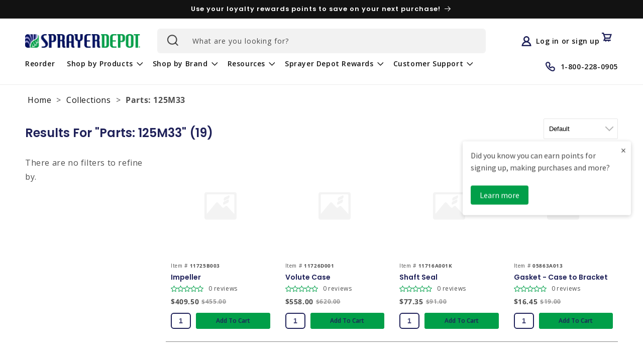

--- FILE ---
content_type: text/html; charset=utf-8
request_url: https://www.sprayerdepot.com/collections/parts-125m33
body_size: 44703
content:
<!doctype html>
<html class="no-js" lang="en">
  <head>
    <script type="application/vnd.locksmith+json" data-locksmith>{"version":"v254","locked":false,"initialized":true,"scope":"collection","access_granted":true,"access_denied":false,"requires_customer":false,"manual_lock":false,"remote_lock":false,"has_timeout":false,"remote_rendered":null,"hide_resource":false,"hide_links_to_resource":false,"transparent":true,"locks":{"all":[],"opened":[]},"keys":[],"keys_signature":"86aa4704ec0ad4292930bc7929b2cbe2435a44816f65b4ef0073f8c3d1681140","state":{"template":"collection","theme":124240330819,"product":null,"collection":"parts-125m33","page":null,"blog":null,"article":null,"app":null},"now":1769106306,"path":"\/collections\/parts-125m33","locale_root_url":"\/","canonical_url":"https:\/\/www.sprayerdepot.com\/collections\/parts-125m33","customer_id":null,"customer_id_signature":"86aa4704ec0ad4292930bc7929b2cbe2435a44816f65b4ef0073f8c3d1681140","cart":null}</script><script data-locksmith>!function(){undefined;!function(){var s=window.Locksmith={},e=document.querySelector('script[type="application/vnd.locksmith+json"]'),n=e&&e.innerHTML;if(s.state={},s.util={},s.loading=!1,n)try{s.state=JSON.parse(n)}catch(d){}if(document.addEventListener&&document.querySelector){var o,a,i,t=[76,79,67,75,83,77,73,84,72,49,49],c=function(){a=t.slice(0)},l="style",r=function(e){e&&27!==e.keyCode&&"click"!==e.type||(document.removeEventListener("keydown",r),document.removeEventListener("click",r),o&&document.body.removeChild(o),o=null)};c(),document.addEventListener("keyup",function(e){if(e.keyCode===a[0]){if(clearTimeout(i),a.shift(),0<a.length)return void(i=setTimeout(c,1e3));c(),r(),(o=document.createElement("div"))[l].width="50%",o[l].maxWidth="1000px",o[l].height="85%",o[l].border="1px rgba(0, 0, 0, 0.2) solid",o[l].background="rgba(255, 255, 255, 0.99)",o[l].borderRadius="4px",o[l].position="fixed",o[l].top="50%",o[l].left="50%",o[l].transform="translateY(-50%) translateX(-50%)",o[l].boxShadow="0 2px 5px rgba(0, 0, 0, 0.3), 0 0 100vh 100vw rgba(0, 0, 0, 0.5)",o[l].zIndex="2147483645";var t=document.createElement("textarea");t.value=JSON.stringify(JSON.parse(n),null,2),t[l].border="none",t[l].display="block",t[l].boxSizing="border-box",t[l].width="100%",t[l].height="100%",t[l].background="transparent",t[l].padding="22px",t[l].fontFamily="monospace",t[l].fontSize="14px",t[l].color="#333",t[l].resize="none",t[l].outline="none",t.readOnly=!0,o.appendChild(t),document.body.appendChild(o),t.addEventListener("click",function(e){e.stopImmediatePropagation()}),t.select(),document.addEventListener("keydown",r),document.addEventListener("click",r)}})}s.isEmbedded=-1!==window.location.search.indexOf("_ab=0&_fd=0&_sc=1"),s.path=s.state.path||window.location.pathname,s.basePath=s.state.locale_root_url.concat("/apps/locksmith").replace(/^\/\//,"/"),s.reloading=!1,s.util.console=window.console||{log:function(){},error:function(){}},s.util.makeUrl=function(e,t){var n,o=s.basePath+e,a=[],i=s.cache();for(n in i)a.push(n+"="+encodeURIComponent(i[n]));for(n in t)a.push(n+"="+encodeURIComponent(t[n]));return s.state.customer_id&&(a.push("customer_id="+encodeURIComponent(s.state.customer_id)),a.push("customer_id_signature="+encodeURIComponent(s.state.customer_id_signature))),o+=(-1===o.indexOf("?")?"?":"&")+a.join("&")},s._initializeCallbacks=[],s.on=function(e,t){if("initialize"!==e)throw'Locksmith.on() currently only supports the "initialize" event';s._initializeCallbacks.push(t)},s.initializeSession=function(e){if(!s.isEmbedded){var t=!1,n=!0,o=!0;(e=e||{}).silent&&(o=n=!(t=!0)),s.ping({silent:t,spinner:n,reload:o,callback:function(){s._initializeCallbacks.forEach(function(e){e()})}})}},s.cache=function(e){var t={};try{var n=function a(e){return(document.cookie.match("(^|; )"+e+"=([^;]*)")||0)[2]};t=JSON.parse(decodeURIComponent(n("locksmith-params")||"{}"))}catch(d){}if(e){for(var o in e)t[o]=e[o];document.cookie="locksmith-params=; expires=Thu, 01 Jan 1970 00:00:00 GMT; path=/",document.cookie="locksmith-params="+encodeURIComponent(JSON.stringify(t))+"; path=/"}return t},s.cache.cart=s.state.cart,s.cache.cartLastSaved=null,s.params=s.cache(),s.util.reload=function(){s.reloading=!0;try{window.location.href=window.location.href.replace(/#.*/,"")}catch(d){s.util.console.error("Preferred reload method failed",d),window.location.reload()}},s.cache.saveCart=function(e){if(!s.cache.cart||s.cache.cart===s.cache.cartLastSaved)return e?e():null;var t=s.cache.cartLastSaved;s.cache.cartLastSaved=s.cache.cart,fetch("/cart/update.js",{method:"POST",headers:{"Content-Type":"application/json",Accept:"application/json"},body:JSON.stringify({attributes:{locksmith:s.cache.cart}})}).then(function(e){if(!e.ok)throw new Error("Cart update failed: "+e.status);return e.json()}).then(function(){e&&e()})["catch"](function(e){if(s.cache.cartLastSaved=t,!s.reloading)throw e})},s.util.spinnerHTML='<style>body{background:#FFF}@keyframes spin{from{transform:rotate(0deg)}to{transform:rotate(360deg)}}#loading{display:flex;width:100%;height:50vh;color:#777;align-items:center;justify-content:center}#loading .spinner{display:block;animation:spin 600ms linear infinite;position:relative;width:50px;height:50px}#loading .spinner-ring{stroke:currentColor;stroke-dasharray:100%;stroke-width:2px;stroke-linecap:round;fill:none}</style><div id="loading"><div class="spinner"><svg width="100%" height="100%"><svg preserveAspectRatio="xMinYMin"><circle class="spinner-ring" cx="50%" cy="50%" r="45%"></circle></svg></svg></div></div>',s.util.clobberBody=function(e){document.body.innerHTML=e},s.util.clobberDocument=function(e){e.responseText&&(e=e.responseText),document.documentElement&&document.removeChild(document.documentElement);var t=document.open("text/html","replace");t.writeln(e),t.close(),setTimeout(function(){var e=t.querySelector("[autofocus]");e&&e.focus()},100)},s.util.serializeForm=function(e){if(e&&"FORM"===e.nodeName){var t,n,o={};for(t=e.elements.length-1;0<=t;t-=1)if(""!==e.elements[t].name)switch(e.elements[t].nodeName){case"INPUT":switch(e.elements[t].type){default:case"text":case"hidden":case"password":case"button":case"reset":case"submit":o[e.elements[t].name]=e.elements[t].value;break;case"checkbox":case"radio":e.elements[t].checked&&(o[e.elements[t].name]=e.elements[t].value);break;case"file":}break;case"TEXTAREA":o[e.elements[t].name]=e.elements[t].value;break;case"SELECT":switch(e.elements[t].type){case"select-one":o[e.elements[t].name]=e.elements[t].value;break;case"select-multiple":for(n=e.elements[t].options.length-1;0<=n;n-=1)e.elements[t].options[n].selected&&(o[e.elements[t].name]=e.elements[t].options[n].value)}break;case"BUTTON":switch(e.elements[t].type){case"reset":case"submit":case"button":o[e.elements[t].name]=e.elements[t].value}}return o}},s.util.on=function(e,i,s,t){t=t||document;var c="locksmith-"+e+i,n=function(e){var t=e.target,n=e.target.parentElement,o=t&&t.className&&(t.className.baseVal||t.className)||"",a=n&&n.className&&(n.className.baseVal||n.className)||"";("string"==typeof o&&-1!==o.split(/\s+/).indexOf(i)||"string"==typeof a&&-1!==a.split(/\s+/).indexOf(i))&&!e[c]&&(e[c]=!0,s(e))};t.attachEvent?t.attachEvent(e,n):t.addEventListener(e,n,!1)},s.util.enableActions=function(e){s.util.on("click","locksmith-action",function(e){e.preventDefault();var t=e.target;t.dataset.confirmWith&&!confirm(t.dataset.confirmWith)||(t.disabled=!0,t.innerText=t.dataset.disableWith,s.post("/action",t.dataset.locksmithParams,{spinner:!1,type:"text",success:function(e){(e=JSON.parse(e.responseText)).message&&alert(e.message),s.util.reload()}}))},e)},s.util.inject=function(e,t){var n=["data","locksmith","append"];if(-1!==t.indexOf(n.join("-"))){var o=document.createElement("div");o.innerHTML=t,e.appendChild(o)}else e.innerHTML=t;var a,i,s=e.querySelectorAll("script");for(i=0;i<s.length;++i){a=s[i];var c=document.createElement("script");if(a.type&&(c.type=a.type),a.src)c.src=a.src;else{var l=document.createTextNode(a.innerHTML);c.appendChild(l)}e.appendChild(c)}var r=e.querySelector("[autofocus]");r&&r.focus()},s.post=function(e,t,n){!1!==(n=n||{}).spinner&&s.util.clobberBody(s.util.spinnerHTML);var o={};n.container===document?(o.layout=1,n.success=function(e){s.util.clobberDocument(e)}):n.container&&(o.layout=0,n.success=function(e){var t=document.getElementById(n.container);s.util.inject(t,e),t.id===t.firstChild.id&&t.parentElement.replaceChild(t.firstChild,t)}),n.form_type&&(t.form_type=n.form_type),n.include_layout_classes!==undefined&&(t.include_layout_classes=n.include_layout_classes),n.lock_id!==undefined&&(t.lock_id=n.lock_id),s.loading=!0;var a=s.util.makeUrl(e,o),i="json"===n.type||"text"===n.type;fetch(a,{method:"POST",headers:{"Content-Type":"application/json",Accept:i?"application/json":"text/html"},body:JSON.stringify(t)}).then(function(e){if(!e.ok)throw new Error("Request failed: "+e.status);return e.text()}).then(function(e){var t=n.success||s.util.clobberDocument;t(i?{responseText:e}:e)})["catch"](function(e){if(!s.reloading)if("dashboard.weglot.com"!==window.location.host){if(!n.silent)throw alert("Something went wrong! Please refresh and try again."),e;console.error(e)}else console.error(e)})["finally"](function(){s.loading=!1})},s.postResource=function(e,t){e.path=s.path,e.search=window.location.search,e.state=s.state,e.passcode&&(e.passcode=e.passcode.trim()),e.email&&(e.email=e.email.trim()),e.state.cart=s.cache.cart,e.locksmith_json=s.jsonTag,e.locksmith_json_signature=s.jsonTagSignature,s.post("/resource",e,t)},s.ping=function(e){if(!s.isEmbedded){e=e||{};var t=function(){e.reload?s.util.reload():"function"==typeof e.callback&&e.callback()};s.post("/ping",{path:s.path,search:window.location.search,state:s.state},{spinner:!!e.spinner,silent:"undefined"==typeof e.silent||e.silent,type:"text",success:function(e){e&&e.responseText?((e=JSON.parse(e.responseText)).messages&&0<e.messages.length&&s.showMessages(e.messages),e.cart&&s.cache.cart!==e.cart?(s.cache.cart=e.cart,s.cache.saveCart(function(){t(),e.cart&&e.cart.match(/^.+:/)&&s.util.reload()})):t()):console.error("[Locksmith] Invalid result in ping callback:",e)}})}},s.timeoutMonitor=function(){var e=s.cache.cart;s.ping({callback:function(){e!==s.cache.cart||setTimeout(function(){s.timeoutMonitor()},6e4)}})},s.showMessages=function(e){var t=document.createElement("div");t.style.position="fixed",t.style.left=0,t.style.right=0,t.style.bottom="-50px",t.style.opacity=0,t.style.background="#191919",t.style.color="#ddd",t.style.transition="bottom 0.2s, opacity 0.2s",t.style.zIndex=999999,t.innerHTML="        <style>          .locksmith-ab .locksmith-b { display: none; }          .locksmith-ab.toggled .locksmith-b { display: flex; }          .locksmith-ab.toggled .locksmith-a { display: none; }          .locksmith-flex { display: flex; flex-wrap: wrap; justify-content: space-between; align-items: center; padding: 10px 20px; }          .locksmith-message + .locksmith-message { border-top: 1px #555 solid; }          .locksmith-message a { color: inherit; font-weight: bold; }          .locksmith-message a:hover { color: inherit; opacity: 0.8; }          a.locksmith-ab-toggle { font-weight: inherit; text-decoration: underline; }          .locksmith-text { flex-grow: 1; }          .locksmith-cta { flex-grow: 0; text-align: right; }          .locksmith-cta button { transform: scale(0.8); transform-origin: left; }          .locksmith-cta > * { display: block; }          .locksmith-cta > * + * { margin-top: 10px; }          .locksmith-message a.locksmith-close { flex-grow: 0; text-decoration: none; margin-left: 15px; font-size: 30px; font-family: monospace; display: block; padding: 2px 10px; }                    @media screen and (max-width: 600px) {            .locksmith-wide-only { display: none !important; }            .locksmith-flex { padding: 0 15px; }            .locksmith-flex > * { margin-top: 5px; margin-bottom: 5px; }            .locksmith-cta { text-align: left; }          }                    @media screen and (min-width: 601px) {            .locksmith-narrow-only { display: none !important; }          }        </style>      "+e.map(function(e){return'<div class="locksmith-message">'+e+"</div>"}).join(""),document.body.appendChild(t),document.body.style.position="relative",document.body.parentElement.style.paddingBottom=t.offsetHeight+"px",setTimeout(function(){t.style.bottom=0,t.style.opacity=1},50),s.util.on("click","locksmith-ab-toggle",function(e){e.preventDefault();for(var t=e.target.parentElement;-1===t.className.split(" ").indexOf("locksmith-ab");)t=t.parentElement;-1!==t.className.split(" ").indexOf("toggled")?t.className=t.className.replace("toggled",""):t.className=t.className+" toggled"}),s.util.enableActions(t)}}()}();</script>
      <script data-locksmith>Locksmith.cache.cart=null</script>

  <script data-locksmith>Locksmith.jsonTag="{\"version\":\"v254\",\"locked\":false,\"initialized\":true,\"scope\":\"collection\",\"access_granted\":true,\"access_denied\":false,\"requires_customer\":false,\"manual_lock\":false,\"remote_lock\":false,\"has_timeout\":false,\"remote_rendered\":null,\"hide_resource\":false,\"hide_links_to_resource\":false,\"transparent\":true,\"locks\":{\"all\":[],\"opened\":[]},\"keys\":[],\"keys_signature\":\"86aa4704ec0ad4292930bc7929b2cbe2435a44816f65b4ef0073f8c3d1681140\",\"state\":{\"template\":\"collection\",\"theme\":124240330819,\"product\":null,\"collection\":\"parts-125m33\",\"page\":null,\"blog\":null,\"article\":null,\"app\":null},\"now\":1769106306,\"path\":\"\\\/collections\\\/parts-125m33\",\"locale_root_url\":\"\\\/\",\"canonical_url\":\"https:\\\/\\\/www.sprayerdepot.com\\\/collections\\\/parts-125m33\",\"customer_id\":null,\"customer_id_signature\":\"86aa4704ec0ad4292930bc7929b2cbe2435a44816f65b4ef0073f8c3d1681140\",\"cart\":null}";Locksmith.jsonTagSignature="f93dbffd65705cac196403f4b736c4dc20df525f73dbb9fad123f174fb7a6ed7"</script>
    <meta charset="utf-8">
    <meta http-equiv="X-UA-Compatible" content="IE=edge">
    <meta name="viewport" content="width=device-width,initial-scale=1">
    <meta name="theme-color" content="">
    <link rel="canonical" href="https://www.sprayerdepot.com/collections/parts-125m33">
    <link rel="preconnect" href="https://cdn.shopify.com" crossorigin><link rel="icon" type="image/png" href="//www.sprayerdepot.com/cdn/shop/files/logo_symbol.png?crop=center&height=32&v=1644693150&width=32"><link rel="preconnect" href="https://fonts.shopifycdn.com" crossorigin><title>
      Parts: 125M33
 &ndash; Sprayer Depot</title>

    

    

<meta property="og:site_name" content="Sprayer Depot">
<meta property="og:url" content="https://www.sprayerdepot.com/collections/parts-125m33"><meta property="og:title" content="Parts: 125M33">
<meta property="og:type" content="website">
<meta property="og:description" content="Shop Sprayer Depot for commercial spray equipment, sprayer parts and accessories for lawn &amp; landscaping, agriculture, horticulture, pest control, hotels/resorts/theme parks, golf and recreation facilities. The #1 source for professional sprayers!">
<meta property="og:image" content="http://www.sprayerdepot.com/cdn/shop/files/logo.png?v=1678834700">
<meta property="og:image:secure_url" content="https://www.sprayerdepot.com/cdn/shop/files/logo.png?v=1678834700">
<meta property="og:image:width" content="350">
  <meta property="og:image:height" content="199"><meta name="twitter:card" content="summary_large_image"><meta name="twitter:title" content="Parts: 125M33">
<meta name="twitter:description" content="Shop Sprayer Depot for commercial spray equipment, sprayer parts and accessories for lawn &amp; landscaping, agriculture, horticulture, pest control, hotels/resorts/theme parks, golf and recreation facilities. The #1 source for professional sprayers!">

    <script src="https://dny7qxutum8rn.cloudfront.net/js/main-ff69cdb0.js" crossorigin="anonymous"></script>
    <script src="//www.sprayerdepot.com/cdn/shop/t/46/assets/constants.js?v=162341348996598675101686141486" defer="defer"></script>
    <script src="//www.sprayerdepot.com/cdn/shop/t/46/assets/pubsub.js?v=2921868252632587581686141481" defer="defer"></script>
    <script src="//www.sprayerdepot.com/cdn/shop/t/46/assets/global.js?v=22054494919782498661686141486" defer="defer"></script>
    
    


  <script src="http://code.jquery.com/jquery-latest.min.js"></script>

    
    <script>window.performance && window.performance.mark && window.performance.mark('shopify.content_for_header.start');</script><meta name="google-site-verification" content="N3mP3RVDM3SV9vCYSynVgFSzHzL7KN-Ky4vSP88Btag">
<meta id="shopify-digital-wallet" name="shopify-digital-wallet" content="/21366773/digital_wallets/dialog">
<meta name="shopify-checkout-api-token" content="1741178bb2ef63fbbec43c30af145c0b">
<meta id="in-context-paypal-metadata" data-shop-id="21366773" data-venmo-supported="true" data-environment="production" data-locale="en_US" data-paypal-v4="true" data-currency="USD">
<link rel="alternate" type="application/atom+xml" title="Feed" href="/collections/parts-125m33.atom" />
<link rel="next" href="/collections/parts-125m33?page=2">
<link rel="alternate" type="application/json+oembed" href="https://www.sprayerdepot.com/collections/parts-125m33.oembed">
<script async="async" src="/checkouts/internal/preloads.js?locale=en-US"></script>
<script id="shopify-features" type="application/json">{"accessToken":"1741178bb2ef63fbbec43c30af145c0b","betas":["rich-media-storefront-analytics"],"domain":"www.sprayerdepot.com","predictiveSearch":true,"shopId":21366773,"locale":"en"}</script>
<script>var Shopify = Shopify || {};
Shopify.shop = "sprayerdepot.myshopify.com";
Shopify.locale = "en";
Shopify.currency = {"active":"USD","rate":"1.0"};
Shopify.country = "US";
Shopify.theme = {"name":"sd-main-theme\/production","id":124240330819,"schema_name":"Dawn","schema_version":"8.0.0-rc","theme_store_id":null,"role":"main"};
Shopify.theme.handle = "null";
Shopify.theme.style = {"id":null,"handle":null};
Shopify.cdnHost = "www.sprayerdepot.com/cdn";
Shopify.routes = Shopify.routes || {};
Shopify.routes.root = "/";</script>
<script type="module">!function(o){(o.Shopify=o.Shopify||{}).modules=!0}(window);</script>
<script>!function(o){function n(){var o=[];function n(){o.push(Array.prototype.slice.apply(arguments))}return n.q=o,n}var t=o.Shopify=o.Shopify||{};t.loadFeatures=n(),t.autoloadFeatures=n()}(window);</script>
<script id="shop-js-analytics" type="application/json">{"pageType":"collection"}</script>
<script defer="defer" async type="module" src="//www.sprayerdepot.com/cdn/shopifycloud/shop-js/modules/v2/client.init-shop-cart-sync_BT-GjEfc.en.esm.js"></script>
<script defer="defer" async type="module" src="//www.sprayerdepot.com/cdn/shopifycloud/shop-js/modules/v2/chunk.common_D58fp_Oc.esm.js"></script>
<script defer="defer" async type="module" src="//www.sprayerdepot.com/cdn/shopifycloud/shop-js/modules/v2/chunk.modal_xMitdFEc.esm.js"></script>
<script type="module">
  await import("//www.sprayerdepot.com/cdn/shopifycloud/shop-js/modules/v2/client.init-shop-cart-sync_BT-GjEfc.en.esm.js");
await import("//www.sprayerdepot.com/cdn/shopifycloud/shop-js/modules/v2/chunk.common_D58fp_Oc.esm.js");
await import("//www.sprayerdepot.com/cdn/shopifycloud/shop-js/modules/v2/chunk.modal_xMitdFEc.esm.js");

  window.Shopify.SignInWithShop?.initShopCartSync?.({"fedCMEnabled":true,"windoidEnabled":true});

</script>
<script>(function() {
  var isLoaded = false;
  function asyncLoad() {
    if (isLoaded) return;
    isLoaded = true;
    var urls = ["https:\/\/apps.synctrack.io\/cta-buttons\/\/cta-group-button.js?v=1652243100\u0026shop=sprayerdepot.myshopify.com","https:\/\/cdn1.stamped.io\/files\/widget.min.js?shop=sprayerdepot.myshopify.com","https:\/\/reorderify.onrender.com\/reorderify.js?shop=sprayerdepot.myshopify.com","https:\/\/shopify-app-bizrate-pos-sa-prod.s3.amazonaws.com\/storescript.js?mid=256878\u0026shop=sprayerdepot.myshopify.com"];
    for (var i = 0; i < urls.length; i++) {
      var s = document.createElement('script');
      s.type = 'text/javascript';
      s.async = true;
      s.src = urls[i];
      var x = document.getElementsByTagName('script')[0];
      x.parentNode.insertBefore(s, x);
    }
  };
  if(window.attachEvent) {
    window.attachEvent('onload', asyncLoad);
  } else {
    window.addEventListener('load', asyncLoad, false);
  }
})();</script>
<script id="__st">var __st={"a":21366773,"offset":-18000,"reqid":"322e2484-d9c4-4148-8b84-a766099645e6-1769106306","pageurl":"www.sprayerdepot.com\/collections\/parts-125m33","u":"f684d981812b","p":"collection","rtyp":"collection","rid":162603106371};</script>
<script>window.ShopifyPaypalV4VisibilityTracking = true;</script>
<script id="captcha-bootstrap">!function(){'use strict';const t='contact',e='account',n='new_comment',o=[[t,t],['blogs',n],['comments',n],[t,'customer']],c=[[e,'customer_login'],[e,'guest_login'],[e,'recover_customer_password'],[e,'create_customer']],r=t=>t.map((([t,e])=>`form[action*='/${t}']:not([data-nocaptcha='true']) input[name='form_type'][value='${e}']`)).join(','),a=t=>()=>t?[...document.querySelectorAll(t)].map((t=>t.form)):[];function s(){const t=[...o],e=r(t);return a(e)}const i='password',u='form_key',d=['recaptcha-v3-token','g-recaptcha-response','h-captcha-response',i],f=()=>{try{return window.sessionStorage}catch{return}},m='__shopify_v',_=t=>t.elements[u];function p(t,e,n=!1){try{const o=window.sessionStorage,c=JSON.parse(o.getItem(e)),{data:r}=function(t){const{data:e,action:n}=t;return t[m]||n?{data:e,action:n}:{data:t,action:n}}(c);for(const[e,n]of Object.entries(r))t.elements[e]&&(t.elements[e].value=n);n&&o.removeItem(e)}catch(o){console.error('form repopulation failed',{error:o})}}const l='form_type',E='cptcha';function T(t){t.dataset[E]=!0}const w=window,h=w.document,L='Shopify',v='ce_forms',y='captcha';let A=!1;((t,e)=>{const n=(g='f06e6c50-85a8-45c8-87d0-21a2b65856fe',I='https://cdn.shopify.com/shopifycloud/storefront-forms-hcaptcha/ce_storefront_forms_captcha_hcaptcha.v1.5.2.iife.js',D={infoText:'Protected by hCaptcha',privacyText:'Privacy',termsText:'Terms'},(t,e,n)=>{const o=w[L][v],c=o.bindForm;if(c)return c(t,g,e,D).then(n);var r;o.q.push([[t,g,e,D],n]),r=I,A||(h.body.append(Object.assign(h.createElement('script'),{id:'captcha-provider',async:!0,src:r})),A=!0)});var g,I,D;w[L]=w[L]||{},w[L][v]=w[L][v]||{},w[L][v].q=[],w[L][y]=w[L][y]||{},w[L][y].protect=function(t,e){n(t,void 0,e),T(t)},Object.freeze(w[L][y]),function(t,e,n,w,h,L){const[v,y,A,g]=function(t,e,n){const i=e?o:[],u=t?c:[],d=[...i,...u],f=r(d),m=r(i),_=r(d.filter((([t,e])=>n.includes(e))));return[a(f),a(m),a(_),s()]}(w,h,L),I=t=>{const e=t.target;return e instanceof HTMLFormElement?e:e&&e.form},D=t=>v().includes(t);t.addEventListener('submit',(t=>{const e=I(t);if(!e)return;const n=D(e)&&!e.dataset.hcaptchaBound&&!e.dataset.recaptchaBound,o=_(e),c=g().includes(e)&&(!o||!o.value);(n||c)&&t.preventDefault(),c&&!n&&(function(t){try{if(!f())return;!function(t){const e=f();if(!e)return;const n=_(t);if(!n)return;const o=n.value;o&&e.removeItem(o)}(t);const e=Array.from(Array(32),(()=>Math.random().toString(36)[2])).join('');!function(t,e){_(t)||t.append(Object.assign(document.createElement('input'),{type:'hidden',name:u})),t.elements[u].value=e}(t,e),function(t,e){const n=f();if(!n)return;const o=[...t.querySelectorAll(`input[type='${i}']`)].map((({name:t})=>t)),c=[...d,...o],r={};for(const[a,s]of new FormData(t).entries())c.includes(a)||(r[a]=s);n.setItem(e,JSON.stringify({[m]:1,action:t.action,data:r}))}(t,e)}catch(e){console.error('failed to persist form',e)}}(e),e.submit())}));const S=(t,e)=>{t&&!t.dataset[E]&&(n(t,e.some((e=>e===t))),T(t))};for(const o of['focusin','change'])t.addEventListener(o,(t=>{const e=I(t);D(e)&&S(e,y())}));const B=e.get('form_key'),M=e.get(l),P=B&&M;t.addEventListener('DOMContentLoaded',(()=>{const t=y();if(P)for(const e of t)e.elements[l].value===M&&p(e,B);[...new Set([...A(),...v().filter((t=>'true'===t.dataset.shopifyCaptcha))])].forEach((e=>S(e,t)))}))}(h,new URLSearchParams(w.location.search),n,t,e,['guest_login'])})(!0,!0)}();</script>
<script integrity="sha256-4kQ18oKyAcykRKYeNunJcIwy7WH5gtpwJnB7kiuLZ1E=" data-source-attribution="shopify.loadfeatures" defer="defer" src="//www.sprayerdepot.com/cdn/shopifycloud/storefront/assets/storefront/load_feature-a0a9edcb.js" crossorigin="anonymous"></script>
<script data-source-attribution="shopify.dynamic_checkout.dynamic.init">var Shopify=Shopify||{};Shopify.PaymentButton=Shopify.PaymentButton||{isStorefrontPortableWallets:!0,init:function(){window.Shopify.PaymentButton.init=function(){};var t=document.createElement("script");t.src="https://www.sprayerdepot.com/cdn/shopifycloud/portable-wallets/latest/portable-wallets.en.js",t.type="module",document.head.appendChild(t)}};
</script>
<script data-source-attribution="shopify.dynamic_checkout.buyer_consent">
  function portableWalletsHideBuyerConsent(e){var t=document.getElementById("shopify-buyer-consent"),n=document.getElementById("shopify-subscription-policy-button");t&&n&&(t.classList.add("hidden"),t.setAttribute("aria-hidden","true"),n.removeEventListener("click",e))}function portableWalletsShowBuyerConsent(e){var t=document.getElementById("shopify-buyer-consent"),n=document.getElementById("shopify-subscription-policy-button");t&&n&&(t.classList.remove("hidden"),t.removeAttribute("aria-hidden"),n.addEventListener("click",e))}window.Shopify?.PaymentButton&&(window.Shopify.PaymentButton.hideBuyerConsent=portableWalletsHideBuyerConsent,window.Shopify.PaymentButton.showBuyerConsent=portableWalletsShowBuyerConsent);
</script>
<script data-source-attribution="shopify.dynamic_checkout.cart.bootstrap">document.addEventListener("DOMContentLoaded",(function(){function t(){return document.querySelector("shopify-accelerated-checkout-cart, shopify-accelerated-checkout")}if(t())Shopify.PaymentButton.init();else{new MutationObserver((function(e,n){t()&&(Shopify.PaymentButton.init(),n.disconnect())})).observe(document.body,{childList:!0,subtree:!0})}}));
</script>
<link id="shopify-accelerated-checkout-styles" rel="stylesheet" media="screen" href="https://www.sprayerdepot.com/cdn/shopifycloud/portable-wallets/latest/accelerated-checkout-backwards-compat.css" crossorigin="anonymous">
<style id="shopify-accelerated-checkout-cart">
        #shopify-buyer-consent {
  margin-top: 1em;
  display: inline-block;
  width: 100%;
}

#shopify-buyer-consent.hidden {
  display: none;
}

#shopify-subscription-policy-button {
  background: none;
  border: none;
  padding: 0;
  text-decoration: underline;
  font-size: inherit;
  cursor: pointer;
}

#shopify-subscription-policy-button::before {
  box-shadow: none;
}

      </style>
<script id="sections-script" data-sections="header,footer" defer="defer" src="//www.sprayerdepot.com/cdn/shop/t/46/compiled_assets/scripts.js?v=23960"></script>
<script>window.performance && window.performance.mark && window.performance.mark('shopify.content_for_header.end');</script>


    <style data-shopify>
      @font-face {
  font-family: "Open Sans";
  font-weight: 400;
  font-style: normal;
  font-display: swap;
  src: url("//www.sprayerdepot.com/cdn/fonts/open_sans/opensans_n4.c32e4d4eca5273f6d4ee95ddf54b5bbb75fc9b61.woff2") format("woff2"),
       url("//www.sprayerdepot.com/cdn/fonts/open_sans/opensans_n4.5f3406f8d94162b37bfa232b486ac93ee892406d.woff") format("woff");
}

      @font-face {
  font-family: "Open Sans";
  font-weight: 700;
  font-style: normal;
  font-display: swap;
  src: url("//www.sprayerdepot.com/cdn/fonts/open_sans/opensans_n7.a9393be1574ea8606c68f4441806b2711d0d13e4.woff2") format("woff2"),
       url("//www.sprayerdepot.com/cdn/fonts/open_sans/opensans_n7.7b8af34a6ebf52beb1a4c1d8c73ad6910ec2e553.woff") format("woff");
}

      @font-face {
  font-family: "Open Sans";
  font-weight: 400;
  font-style: italic;
  font-display: swap;
  src: url("//www.sprayerdepot.com/cdn/fonts/open_sans/opensans_i4.6f1d45f7a46916cc95c694aab32ecbf7509cbf33.woff2") format("woff2"),
       url("//www.sprayerdepot.com/cdn/fonts/open_sans/opensans_i4.4efaa52d5a57aa9a57c1556cc2b7465d18839daa.woff") format("woff");
}

      @font-face {
  font-family: "Open Sans";
  font-weight: 700;
  font-style: italic;
  font-display: swap;
  src: url("//www.sprayerdepot.com/cdn/fonts/open_sans/opensans_i7.916ced2e2ce15f7fcd95d196601a15e7b89ee9a4.woff2") format("woff2"),
       url("//www.sprayerdepot.com/cdn/fonts/open_sans/opensans_i7.99a9cff8c86ea65461de497ade3d515a98f8b32a.woff") format("woff");
}

      @font-face {
  font-family: Poppins;
  font-weight: 600;
  font-style: normal;
  font-display: swap;
  src: url("//www.sprayerdepot.com/cdn/fonts/poppins/poppins_n6.aa29d4918bc243723d56b59572e18228ed0786f6.woff2") format("woff2"),
       url("//www.sprayerdepot.com/cdn/fonts/poppins/poppins_n6.5f815d845fe073750885d5b7e619ee00e8111208.woff") format("woff");
}


      :root {
        --font-body-family: "Open Sans", sans-serif;
        --font-body-style: normal;
        --font-body-weight: 400;
        --font-body-weight-bold: 700;

        --font-heading-family: Poppins, sans-serif;
        --font-heading-style: normal;
        --font-heading-weight: 600;

        --font-body-scale: 1.0;
        --font-heading-scale: 1.0;

        --color-base-text: 18, 18, 18;
        --color-shadow: 18, 18, 18;
        --color-base-background-1: 255, 255, 255;
        --color-base-background-2: 242, 242, 242;
        --color-base-solid-button-labels: 31, 33, 89;
        --color-base-outline-button-labels: 31, 33, 89;
        --color-base-accent-1: 1, 159, 73;
        --color-base-accent-2: 243, 217, 21;
        --payment-terms-background-color: #ffffff;

        --gradient-base-background-1: #ffffff;
        --gradient-base-background-2: #f2f2f2;
        --gradient-base-accent-1: linear-gradient(180deg, rgba(255, 255, 255, 1) 100%, rgba(255, 140, 162, 1) 100%);
        --gradient-base-accent-2: linear-gradient(127deg, rgba(31, 33, 89, 1) 100%, rgba(255, 70, 199, 1) 100%);

        --media-padding: px;
        --media-border-opacity: 0.05;
        --media-border-width: 1px;
        --media-radius: 0px;
        --media-shadow-opacity: 0.0;
        --media-shadow-horizontal-offset: 0px;
        --media-shadow-vertical-offset: 4px;
        --media-shadow-blur-radius: 5px;
        --media-shadow-visible: 0;

        --page-width: 144rem;
        --page-width-inner: 124rem;
        --page-width-margin: 0rem;

        --product-card-image-padding: 0.0rem;
        --product-card-corner-radius: 0.0rem;
        --product-card-text-alignment: center;
        --product-card-border-width: 0.0rem;
        --product-card-border-opacity: 0.1;
        --product-card-shadow-opacity: 0.0;
        --product-card-shadow-visible: 0;
        --product-card-shadow-horizontal-offset: 0.0rem;
        --product-card-shadow-vertical-offset: 0.4rem;
        --product-card-shadow-blur-radius: 0.5rem;

        --collection-card-image-padding: 0.0rem;
        --collection-card-corner-radius: 0.0rem;
        --collection-card-text-alignment: center;
        --collection-card-border-width: 0.1rem;
        --collection-card-border-opacity: 0.1;
        --collection-card-shadow-opacity: 0.0;
        --collection-card-shadow-visible: 0;
        --collection-card-shadow-horizontal-offset: 0.0rem;
        --collection-card-shadow-vertical-offset: 0.4rem;
        --collection-card-shadow-blur-radius: 0.5rem;

        --blog-card-image-padding: 0.0rem;
        --blog-card-corner-radius: 0.0rem;
        --blog-card-text-alignment: left;
        --blog-card-border-width: 0.1rem;
        --blog-card-border-opacity: 0.1;
        --blog-card-shadow-opacity: 0.0;
        --blog-card-shadow-visible: 0;
        --blog-card-shadow-horizontal-offset: 0.0rem;
        --blog-card-shadow-vertical-offset: 0.4rem;
        --blog-card-shadow-blur-radius: 0.5rem;

        --tag-card-image-padding: 0.0rem;
        --tag-card-corner-radius: 0.0rem;
        --tag-card-text-alignment: left;
        --tag-card-border-width: 0.0rem;
        --tag-card-border-opacity: 0.0;
        --tag-card-shadow-opacity: 0.1;
        --tag-card-shadow-visible: 1;
        --tag-card-shadow-horizontal-offset: 0.0rem;
        --tag-card-shadow-vertical-offset: 0.0rem;
        --tag-card-shadow-blur-radius: 0.0rem;

        --image-card-image-padding: 1.0rem;
        --image-card-corner-radius: 0.4rem;
        --image-card-text-alignment: center;
        --image-card-border-width: 0.1rem;
        --image-card-border-opacity: 0.05;
        --image-card-shadow-opacity: 0.1;
        --image-card-shadow-visible: 1;
        --image-card-shadow-horizontal-offset: 0.0rem;
        --image-card-shadow-vertical-offset: 0.0rem;
        --image-card-shadow-blur-radius: 0.0rem;

        --our-values-card-image-padding: 0.0rem;
        --our-values-card-corner-radius: 0.0rem;
        --our-values-card-text-alignment: center;
        --our-values-card-border-width: 0.0rem;
        --our-values-card-border-opacity: 0.0;
        --our-values-card-shadow-opacity: 0.1;
        --our-values-card-shadow-visible: 1;
        --our-values-card-shadow-horizontal-offset: 0.0rem;
        --our-values-card-shadow-vertical-offset: 0.0rem;
        --our-values-card-shadow-blur-radius: 0.0rem;

        --manual-and-guide-card-image-padding: 0.0rem;
        --manual-and-guide-card-corner-radius: 0.2rem;
        --manual-and-guide-card-text-alignment: center;
        --manual-and-guide-card-border-width: 0.1rem;
        --manual-and-guide-card-border-opacity: 0.1;
        --manual-and-guide-card-shadow-opacity: 0.1;
        --manual-and-guide-card-shadow-visible: 1;
        --manual-and-guide-card-shadow-horizontal-offset: 0.0rem;
        --manual-and-guide-card-shadow-vertical-offset: 0.0rem;
        --manual-and-guide-card-shadow-blur-radius: 0.0rem;

        --video-card-image-padding: 0.0rem;
        --video-card-corner-radius: 0.0rem;
        --video-card-text-alignment: left;
        --video-card-border-width: 0.0rem;
        --video-card-border-opacity: 0.0;
        --video-card-shadow-opacity: 0.1;
        --video-card-shadow-visible: 1;
        --video-card-shadow-horizontal-offset: 0.0rem;
        --video-card-shadow-vertical-offset: 0.0rem;
        --video-card-shadow-blur-radius: 0.0rem;

        --badge-corner-radius: 4.0rem;

        --popup-border-width: 1px;
        --popup-border-opacity: 0.1;
        --popup-corner-radius: 0px;
        --popup-shadow-opacity: 0.0;
        --popup-shadow-horizontal-offset: 0px;
        --popup-shadow-vertical-offset: 4px;
        --popup-shadow-blur-radius: 5px;

        --drawer-border-width: 1px;
        --drawer-border-opacity: 0.1;
        --drawer-shadow-opacity: 0.0;
        --drawer-shadow-horizontal-offset: 0px;
        --drawer-shadow-vertical-offset: 4px;
        --drawer-shadow-blur-radius: 5px;

        --spacing-sections-desktop: 0px;
        --spacing-sections-mobile: 0px;

        --grid-desktop-vertical-spacing: 20px;
        --grid-desktop-horizontal-spacing: 20px;
        --grid-mobile-vertical-spacing: 10px;
        --grid-mobile-horizontal-spacing: 10px;

        --text-boxes-border-opacity: 0.1;
        --text-boxes-border-width: 0px;
        --text-boxes-radius: 0px;
        --text-boxes-shadow-opacity: 0.0;
        --text-boxes-shadow-visible: 0;
        --text-boxes-shadow-horizontal-offset: 0px;
        --text-boxes-shadow-vertical-offset: 4px;
        --text-boxes-shadow-blur-radius: 5px;

        --buttons-radius: 2px;
        --buttons-radius-outset: 4px;
        --buttons-border-width: 2px;
        --buttons-border-opacity: 1.0;
        --buttons-shadow-opacity: 0.0;
        --buttons-shadow-visible: 0;
        --buttons-shadow-horizontal-offset: 0px;
        --buttons-shadow-vertical-offset: 4px;
        --buttons-shadow-blur-radius: 5px;
        --buttons-border-offset: 0.3px;

        --inputs-radius: 4px;
        --inputs-border-width: 2px;
        --inputs-border-opacity: 1.0;
        --inputs-shadow-opacity: 0.0;
        --inputs-shadow-horizontal-offset: 0px;
        --inputs-margin-offset: 0px;
        --inputs-shadow-vertical-offset: 4px;
        --inputs-shadow-blur-radius: 5px;
        --inputs-radius-outset: 6px;

        --variant-pills-radius: 40px;
        --variant-pills-border-width: 1px;
        --variant-pills-border-opacity: 0.55;
        --variant-pills-shadow-opacity: 0.0;
        --variant-pills-shadow-horizontal-offset: 0px;
        --variant-pills-shadow-vertical-offset: 4px;
        --variant-pills-shadow-blur-radius: 5px;
      }

      *,
      *::before,
      *::after {
        box-sizing: inherit;
      }

      html {
        box-sizing: border-box;
        font-size: calc(var(--font-body-scale) * 62.5%);
        height: 100%;
      }

      body {
        display: grid;
        grid-template-rows: auto auto 1fr auto;
        grid-template-columns: 100%;
        min-height: 100%;
        margin: 0;
        font-size: 1.5rem;
        letter-spacing: 0.06rem;
        line-height: calc(1 + 0.8 / var(--font-body-scale));
        font-family: var(--font-body-family);
        font-style: var(--font-body-style);
        font-weight: var(--font-body-weight);
      }

      @media screen and (min-width: 750px) {
        body {
          font-size: 1.6rem;
        }
      }
    </style>

    <link href="//www.sprayerdepot.com/cdn/shop/t/46/assets/base.css?v=40332145811178082261755626761" rel="stylesheet" type="text/css" media="all" />
<link rel="preload" as="font" href="//www.sprayerdepot.com/cdn/fonts/open_sans/opensans_n4.c32e4d4eca5273f6d4ee95ddf54b5bbb75fc9b61.woff2" type="font/woff2" crossorigin><link rel="preload" as="font" href="//www.sprayerdepot.com/cdn/fonts/poppins/poppins_n6.aa29d4918bc243723d56b59572e18228ed0786f6.woff2" type="font/woff2" crossorigin><link rel="stylesheet" href="//www.sprayerdepot.com/cdn/shop/t/46/assets/component-predictive-search.css?v=124915971912982822121686141488" media="print" onload="this.media='all'"><script>document.documentElement.className = document.documentElement.className.replace('no-js', 'js');
    if (Shopify.designMode) {
      document.documentElement.classList.add('shopify-design-mode');
    }
    </script>
    <!-- Google Tag Manager -->
<script>(function(w,d,s,l,i){w[l]=w[l]||[];w[l].push({'gtm.start':
new Date().getTime(),event:'gtm.js'});var f=d.getElementsByTagName(s)[0],
j=d.createElement(s),dl=l!='dataLayer'?'&l='+l:'';j.async=true;j.src=
'https://www.googletagmanager.com/gtm.js?id='+i+dl;f.parentNode.insertBefore(j,f);
})(window,document,'script','dataLayer','GTM-WT9FMFP');</script>
<!-- End Google Tag Manager -->

    <script type="text/javascript">
  window.woorankAssistantOptions = window.woorankAssistantOptions || {};
  window.woorankAssistantOptions.url = 'sprayerdepot.com';
  window.woorankAssistantOptions.assistantPublicKey = '8739b42675c421b8a08da7277cee07a55fb80a1b';
  (function() {
    var wl = document.createElement('script'); wl.type = 'text/javascript'; wl.async = true;
    wl.src = 'https://assistant.woorank.com/hydra/assistantLoader.latest.js';
    var s = document.getElementsByTagName('script')[0]; s.parentNode.insertBefore(wl, s);
  })();
</script>

    <script>var $wc_load=function(a){return  JSON.parse(JSON.stringify(a))},$wc_leads=$wc_leads||{doc:{url:$wc_load(document.URL),ref:$wc_load(document.referrer),search:$wc_load(location.search),hash:$wc_load(location.hash)}};</script>
<script src="//s.ksrndkehqnwntyxlhgto.com/140384.js"></script>
    <!-- BEGIN app block: shopify://apps/loyalty-rewards-and-referrals/blocks/embed-sdk/6f172e67-4106-4ac0-89c5-b32a069b3101 -->

<style
  type='text/css'
  data-lion-app-styles='main'
  data-lion-app-styles-settings='{&quot;disableBundledCSS&quot;:false,&quot;disableBundledFonts&quot;:false,&quot;useClassIsolator&quot;:false}'
></style>

<!-- loyaltylion.snippet.version=8056bbc037+8007 -->

<script>
  
  !function(t,n){function o(n){var o=t.getElementsByTagName("script")[0],i=t.createElement("script");i.src=n,i.crossOrigin="",o.parentNode.insertBefore(i,o)}if(!n.isLoyaltyLion){window.loyaltylion=n,void 0===window.lion&&(window.lion=n),n.version=2,n.isLoyaltyLion=!0;var i=new Date,e=i.getFullYear().toString()+i.getMonth().toString()+i.getDate().toString();o("https://sdk.loyaltylion.net/static/2/loader.js?t="+e);var r=!1;n.init=function(t){if(r)throw new Error("Cannot call lion.init more than once");r=!0;var a=n._token=t.token;if(!a)throw new Error("Token must be supplied to lion.init");for(var l=[],s="_push configure bootstrap shutdown on removeListener authenticateCustomer".split(" "),c=0;c<s.length;c+=1)!function(t,n){t[n]=function(){l.push([n,Array.prototype.slice.call(arguments,0)])}}(n,s[c]);o("https://sdk.loyaltylion.net/sdk/start/"+a+".js?t="+e+i.getHours().toString()),n._initData=t,n._buffer=l}}}(document,window.loyaltylion||[]);

  
    
      loyaltylion.init(
        { token: "1976de70ecdc523336678544a6d754ef" }
      );
    
  

  loyaltylion.configure({
    disableBundledCSS: false,
    disableBundledFonts: false,
    useClassIsolator: false,
  })

  
</script>



<!-- END app block --><!-- BEGIN app block: shopify://apps/klaviyo-email-marketing-sms/blocks/klaviyo-onsite-embed/2632fe16-c075-4321-a88b-50b567f42507 -->












  <script async src="https://static.klaviyo.com/onsite/js/UvGbBX/klaviyo.js?company_id=UvGbBX"></script>
  <script>!function(){if(!window.klaviyo){window._klOnsite=window._klOnsite||[];try{window.klaviyo=new Proxy({},{get:function(n,i){return"push"===i?function(){var n;(n=window._klOnsite).push.apply(n,arguments)}:function(){for(var n=arguments.length,o=new Array(n),w=0;w<n;w++)o[w]=arguments[w];var t="function"==typeof o[o.length-1]?o.pop():void 0,e=new Promise((function(n){window._klOnsite.push([i].concat(o,[function(i){t&&t(i),n(i)}]))}));return e}}})}catch(n){window.klaviyo=window.klaviyo||[],window.klaviyo.push=function(){var n;(n=window._klOnsite).push.apply(n,arguments)}}}}();</script>

  




  <script>
    window.klaviyoReviewsProductDesignMode = false
  </script>







<!-- END app block --><!-- BEGIN app block: shopify://apps/loyalty-rewards-and-referrals/blocks/embed-main/6f172e67-4106-4ac0-89c5-b32a069b3101 -->

<style
  type='text/css'
  data-lion-app-styles='main'
  data-lion-app-styles-settings='{&quot;primary_color&quot;:&quot;#4d384b&quot;,&quot;secondary_color&quot;:&quot;#126bbf&quot;,&quot;icon_color&quot;:&quot;#126bbf&quot;,&quot;button_size&quot;:&quot;medium&quot;,&quot;button_border_radius&quot;:4,&quot;button_primary_background_color&quot;:&quot;#4d384b&quot;,&quot;button_primary_text_color&quot;:&quot;#ffffff&quot;,&quot;button_neutral_background_color&quot;:&quot;#757575&quot;,&quot;button_neutral_text_color&quot;:&quot;#ffffff&quot;}'
></style>


<!-- END app block --><link href="https://monorail-edge.shopifysvc.com" rel="dns-prefetch">
<script>(function(){if ("sendBeacon" in navigator && "performance" in window) {try {var session_token_from_headers = performance.getEntriesByType('navigation')[0].serverTiming.find(x => x.name == '_s').description;} catch {var session_token_from_headers = undefined;}var session_cookie_matches = document.cookie.match(/_shopify_s=([^;]*)/);var session_token_from_cookie = session_cookie_matches && session_cookie_matches.length === 2 ? session_cookie_matches[1] : "";var session_token = session_token_from_headers || session_token_from_cookie || "";function handle_abandonment_event(e) {var entries = performance.getEntries().filter(function(entry) {return /monorail-edge.shopifysvc.com/.test(entry.name);});if (!window.abandonment_tracked && entries.length === 0) {window.abandonment_tracked = true;var currentMs = Date.now();var navigation_start = performance.timing.navigationStart;var payload = {shop_id: 21366773,url: window.location.href,navigation_start,duration: currentMs - navigation_start,session_token,page_type: "collection"};window.navigator.sendBeacon("https://monorail-edge.shopifysvc.com/v1/produce", JSON.stringify({schema_id: "online_store_buyer_site_abandonment/1.1",payload: payload,metadata: {event_created_at_ms: currentMs,event_sent_at_ms: currentMs}}));}}window.addEventListener('pagehide', handle_abandonment_event);}}());</script>
<script id="web-pixels-manager-setup">(function e(e,d,r,n,o){if(void 0===o&&(o={}),!Boolean(null===(a=null===(i=window.Shopify)||void 0===i?void 0:i.analytics)||void 0===a?void 0:a.replayQueue)){var i,a;window.Shopify=window.Shopify||{};var t=window.Shopify;t.analytics=t.analytics||{};var s=t.analytics;s.replayQueue=[],s.publish=function(e,d,r){return s.replayQueue.push([e,d,r]),!0};try{self.performance.mark("wpm:start")}catch(e){}var l=function(){var e={modern:/Edge?\/(1{2}[4-9]|1[2-9]\d|[2-9]\d{2}|\d{4,})\.\d+(\.\d+|)|Firefox\/(1{2}[4-9]|1[2-9]\d|[2-9]\d{2}|\d{4,})\.\d+(\.\d+|)|Chrom(ium|e)\/(9{2}|\d{3,})\.\d+(\.\d+|)|(Maci|X1{2}).+ Version\/(15\.\d+|(1[6-9]|[2-9]\d|\d{3,})\.\d+)([,.]\d+|)( \(\w+\)|)( Mobile\/\w+|) Safari\/|Chrome.+OPR\/(9{2}|\d{3,})\.\d+\.\d+|(CPU[ +]OS|iPhone[ +]OS|CPU[ +]iPhone|CPU IPhone OS|CPU iPad OS)[ +]+(15[._]\d+|(1[6-9]|[2-9]\d|\d{3,})[._]\d+)([._]\d+|)|Android:?[ /-](13[3-9]|1[4-9]\d|[2-9]\d{2}|\d{4,})(\.\d+|)(\.\d+|)|Android.+Firefox\/(13[5-9]|1[4-9]\d|[2-9]\d{2}|\d{4,})\.\d+(\.\d+|)|Android.+Chrom(ium|e)\/(13[3-9]|1[4-9]\d|[2-9]\d{2}|\d{4,})\.\d+(\.\d+|)|SamsungBrowser\/([2-9]\d|\d{3,})\.\d+/,legacy:/Edge?\/(1[6-9]|[2-9]\d|\d{3,})\.\d+(\.\d+|)|Firefox\/(5[4-9]|[6-9]\d|\d{3,})\.\d+(\.\d+|)|Chrom(ium|e)\/(5[1-9]|[6-9]\d|\d{3,})\.\d+(\.\d+|)([\d.]+$|.*Safari\/(?![\d.]+ Edge\/[\d.]+$))|(Maci|X1{2}).+ Version\/(10\.\d+|(1[1-9]|[2-9]\d|\d{3,})\.\d+)([,.]\d+|)( \(\w+\)|)( Mobile\/\w+|) Safari\/|Chrome.+OPR\/(3[89]|[4-9]\d|\d{3,})\.\d+\.\d+|(CPU[ +]OS|iPhone[ +]OS|CPU[ +]iPhone|CPU IPhone OS|CPU iPad OS)[ +]+(10[._]\d+|(1[1-9]|[2-9]\d|\d{3,})[._]\d+)([._]\d+|)|Android:?[ /-](13[3-9]|1[4-9]\d|[2-9]\d{2}|\d{4,})(\.\d+|)(\.\d+|)|Mobile Safari.+OPR\/([89]\d|\d{3,})\.\d+\.\d+|Android.+Firefox\/(13[5-9]|1[4-9]\d|[2-9]\d{2}|\d{4,})\.\d+(\.\d+|)|Android.+Chrom(ium|e)\/(13[3-9]|1[4-9]\d|[2-9]\d{2}|\d{4,})\.\d+(\.\d+|)|Android.+(UC? ?Browser|UCWEB|U3)[ /]?(15\.([5-9]|\d{2,})|(1[6-9]|[2-9]\d|\d{3,})\.\d+)\.\d+|SamsungBrowser\/(5\.\d+|([6-9]|\d{2,})\.\d+)|Android.+MQ{2}Browser\/(14(\.(9|\d{2,})|)|(1[5-9]|[2-9]\d|\d{3,})(\.\d+|))(\.\d+|)|K[Aa][Ii]OS\/(3\.\d+|([4-9]|\d{2,})\.\d+)(\.\d+|)/},d=e.modern,r=e.legacy,n=navigator.userAgent;return n.match(d)?"modern":n.match(r)?"legacy":"unknown"}(),u="modern"===l?"modern":"legacy",c=(null!=n?n:{modern:"",legacy:""})[u],f=function(e){return[e.baseUrl,"/wpm","/b",e.hashVersion,"modern"===e.buildTarget?"m":"l",".js"].join("")}({baseUrl:d,hashVersion:r,buildTarget:u}),m=function(e){var d=e.version,r=e.bundleTarget,n=e.surface,o=e.pageUrl,i=e.monorailEndpoint;return{emit:function(e){var a=e.status,t=e.errorMsg,s=(new Date).getTime(),l=JSON.stringify({metadata:{event_sent_at_ms:s},events:[{schema_id:"web_pixels_manager_load/3.1",payload:{version:d,bundle_target:r,page_url:o,status:a,surface:n,error_msg:t},metadata:{event_created_at_ms:s}}]});if(!i)return console&&console.warn&&console.warn("[Web Pixels Manager] No Monorail endpoint provided, skipping logging."),!1;try{return self.navigator.sendBeacon.bind(self.navigator)(i,l)}catch(e){}var u=new XMLHttpRequest;try{return u.open("POST",i,!0),u.setRequestHeader("Content-Type","text/plain"),u.send(l),!0}catch(e){return console&&console.warn&&console.warn("[Web Pixels Manager] Got an unhandled error while logging to Monorail."),!1}}}}({version:r,bundleTarget:l,surface:e.surface,pageUrl:self.location.href,monorailEndpoint:e.monorailEndpoint});try{o.browserTarget=l,function(e){var d=e.src,r=e.async,n=void 0===r||r,o=e.onload,i=e.onerror,a=e.sri,t=e.scriptDataAttributes,s=void 0===t?{}:t,l=document.createElement("script"),u=document.querySelector("head"),c=document.querySelector("body");if(l.async=n,l.src=d,a&&(l.integrity=a,l.crossOrigin="anonymous"),s)for(var f in s)if(Object.prototype.hasOwnProperty.call(s,f))try{l.dataset[f]=s[f]}catch(e){}if(o&&l.addEventListener("load",o),i&&l.addEventListener("error",i),u)u.appendChild(l);else{if(!c)throw new Error("Did not find a head or body element to append the script");c.appendChild(l)}}({src:f,async:!0,onload:function(){if(!function(){var e,d;return Boolean(null===(d=null===(e=window.Shopify)||void 0===e?void 0:e.analytics)||void 0===d?void 0:d.initialized)}()){var d=window.webPixelsManager.init(e)||void 0;if(d){var r=window.Shopify.analytics;r.replayQueue.forEach((function(e){var r=e[0],n=e[1],o=e[2];d.publishCustomEvent(r,n,o)})),r.replayQueue=[],r.publish=d.publishCustomEvent,r.visitor=d.visitor,r.initialized=!0}}},onerror:function(){return m.emit({status:"failed",errorMsg:"".concat(f," has failed to load")})},sri:function(e){var d=/^sha384-[A-Za-z0-9+/=]+$/;return"string"==typeof e&&d.test(e)}(c)?c:"",scriptDataAttributes:o}),m.emit({status:"loading"})}catch(e){m.emit({status:"failed",errorMsg:(null==e?void 0:e.message)||"Unknown error"})}}})({shopId: 21366773,storefrontBaseUrl: "https://www.sprayerdepot.com",extensionsBaseUrl: "https://extensions.shopifycdn.com/cdn/shopifycloud/web-pixels-manager",monorailEndpoint: "https://monorail-edge.shopifysvc.com/unstable/produce_batch",surface: "storefront-renderer",enabledBetaFlags: ["2dca8a86"],webPixelsConfigList: [{"id":"1438744643","configuration":"{\"accountID\":\"UvGbBX\",\"webPixelConfig\":\"eyJlbmFibGVBZGRlZFRvQ2FydEV2ZW50cyI6IHRydWV9\"}","eventPayloadVersion":"v1","runtimeContext":"STRICT","scriptVersion":"524f6c1ee37bacdca7657a665bdca589","type":"APP","apiClientId":123074,"privacyPurposes":["ANALYTICS","MARKETING"],"dataSharingAdjustments":{"protectedCustomerApprovalScopes":["read_customer_address","read_customer_email","read_customer_name","read_customer_personal_data","read_customer_phone"]}},{"id":"501055555","configuration":"{\"siteId\":\"nequln\"}","eventPayloadVersion":"v1","runtimeContext":"STRICT","scriptVersion":"f88b08d400ce7352a836183c6cef69ee","type":"APP","apiClientId":12202,"privacyPurposes":["ANALYTICS","MARKETING","SALE_OF_DATA"],"dataSharingAdjustments":{"protectedCustomerApprovalScopes":["read_customer_email","read_customer_personal_data","read_customer_phone"]}},{"id":"358285379","configuration":"{\"config\":\"{\\\"google_tag_ids\\\":[\\\"G-PZ3Q6L5CXX\\\",\\\"AW-1038435570\\\"],\\\"target_country\\\":\\\"US\\\",\\\"gtag_events\\\":[{\\\"type\\\":\\\"begin_checkout\\\",\\\"action_label\\\":\\\"G-PZ3Q6L5CXX\\\"},{\\\"type\\\":\\\"search\\\",\\\"action_label\\\":\\\"G-PZ3Q6L5CXX\\\"},{\\\"type\\\":\\\"view_item\\\",\\\"action_label\\\":\\\"G-PZ3Q6L5CXX\\\"},{\\\"type\\\":\\\"purchase\\\",\\\"action_label\\\":[\\\"G-PZ3Q6L5CXX\\\",\\\"AW-1038435570\\\/i3bYCOj22gYQ8omV7wM\\\"]},{\\\"type\\\":\\\"page_view\\\",\\\"action_label\\\":\\\"G-PZ3Q6L5CXX\\\"},{\\\"type\\\":\\\"add_payment_info\\\",\\\"action_label\\\":\\\"G-PZ3Q6L5CXX\\\"},{\\\"type\\\":\\\"add_to_cart\\\",\\\"action_label\\\":\\\"G-PZ3Q6L5CXX\\\"}],\\\"enable_monitoring_mode\\\":false}\"}","eventPayloadVersion":"v1","runtimeContext":"OPEN","scriptVersion":"b2a88bafab3e21179ed38636efcd8a93","type":"APP","apiClientId":1780363,"privacyPurposes":[],"dataSharingAdjustments":{"protectedCustomerApprovalScopes":["read_customer_address","read_customer_email","read_customer_name","read_customer_personal_data","read_customer_phone"]}},{"id":"307560515","configuration":"{\"pixelCode\":\"CD3C5J3C77UD9V0E11DG\"}","eventPayloadVersion":"v1","runtimeContext":"STRICT","scriptVersion":"22e92c2ad45662f435e4801458fb78cc","type":"APP","apiClientId":4383523,"privacyPurposes":["ANALYTICS","MARKETING","SALE_OF_DATA"],"dataSharingAdjustments":{"protectedCustomerApprovalScopes":["read_customer_address","read_customer_email","read_customer_name","read_customer_personal_data","read_customer_phone"]}},{"id":"137920579","configuration":"{\"pixel_id\":\"529307027235680\",\"pixel_type\":\"facebook_pixel\",\"metaapp_system_user_token\":\"-\"}","eventPayloadVersion":"v1","runtimeContext":"OPEN","scriptVersion":"ca16bc87fe92b6042fbaa3acc2fbdaa6","type":"APP","apiClientId":2329312,"privacyPurposes":["ANALYTICS","MARKETING","SALE_OF_DATA"],"dataSharingAdjustments":{"protectedCustomerApprovalScopes":["read_customer_address","read_customer_email","read_customer_name","read_customer_personal_data","read_customer_phone"]}},{"id":"9601091","eventPayloadVersion":"1","runtimeContext":"LAX","scriptVersion":"3","type":"CUSTOM","privacyPurposes":["ANALYTICS","MARKETING","SALE_OF_DATA"],"name":"google-tag-manager"},{"id":"117276739","eventPayloadVersion":"1","runtimeContext":"LAX","scriptVersion":"1","type":"CUSTOM","privacyPurposes":["ANALYTICS","MARKETING","SALE_OF_DATA"],"name":"sidecar"},{"id":"128647235","eventPayloadVersion":"1","runtimeContext":"LAX","scriptVersion":"1","type":"CUSTOM","privacyPurposes":["ANALYTICS","MARKETING","SALE_OF_DATA"],"name":"Bing Conversion - Quartile"},{"id":"shopify-app-pixel","configuration":"{}","eventPayloadVersion":"v1","runtimeContext":"STRICT","scriptVersion":"0450","apiClientId":"shopify-pixel","type":"APP","privacyPurposes":["ANALYTICS","MARKETING"]},{"id":"shopify-custom-pixel","eventPayloadVersion":"v1","runtimeContext":"LAX","scriptVersion":"0450","apiClientId":"shopify-pixel","type":"CUSTOM","privacyPurposes":["ANALYTICS","MARKETING"]}],isMerchantRequest: false,initData: {"shop":{"name":"Sprayer Depot","paymentSettings":{"currencyCode":"USD"},"myshopifyDomain":"sprayerdepot.myshopify.com","countryCode":"US","storefrontUrl":"https:\/\/www.sprayerdepot.com"},"customer":null,"cart":null,"checkout":null,"productVariants":[],"purchasingCompany":null},},"https://www.sprayerdepot.com/cdn","fcfee988w5aeb613cpc8e4bc33m6693e112",{"modern":"","legacy":""},{"shopId":"21366773","storefrontBaseUrl":"https:\/\/www.sprayerdepot.com","extensionBaseUrl":"https:\/\/extensions.shopifycdn.com\/cdn\/shopifycloud\/web-pixels-manager","surface":"storefront-renderer","enabledBetaFlags":"[\"2dca8a86\"]","isMerchantRequest":"false","hashVersion":"fcfee988w5aeb613cpc8e4bc33m6693e112","publish":"custom","events":"[[\"page_viewed\",{}],[\"collection_viewed\",{\"collection\":{\"id\":\"162603106371\",\"title\":\"Parts: 125M33\",\"productVariants\":[{\"price\":{\"amount\":135.0,\"currencyCode\":\"USD\"},\"product\":{\"title\":\"Bracket\",\"vendor\":\"Myers\",\"id\":\"132834820104\",\"untranslatedTitle\":\"Bracket\",\"url\":\"\/products\/bracket-4\",\"type\":\"\"},\"id\":\"1468215492616\",\"image\":null,\"sku\":\"11715D000\",\"title\":\"Default Title\",\"untranslatedTitle\":\"Default Title\"},{\"price\":{\"amount\":7.2,\"currencyCode\":\"USD\"},\"product\":{\"title\":\"Cap Screw\",\"vendor\":\"Myers\",\"id\":\"132840226824\",\"untranslatedTitle\":\"Cap Screw\",\"url\":\"\/products\/cap-screw-10\",\"type\":\"\"},\"id\":\"1468222996488\",\"image\":null,\"sku\":\"19101A016\",\"title\":\"Default Title\",\"untranslatedTitle\":\"Default Title\"},{\"price\":{\"amount\":7.2,\"currencyCode\":\"USD\"},\"product\":{\"title\":\"Deflector - Rubber for 1-1\/8\\\" Shaft\",\"vendor\":\"Myers\",\"id\":\"132864376840\",\"untranslatedTitle\":\"Deflector - Rubber for 1-1\/8\\\" Shaft\",\"url\":\"\/products\/deflector-rubber-for-1-1-8-shaft\",\"type\":\"\"},\"id\":\"1468250423304\",\"image\":null,\"sku\":\"05059A321\",\"title\":\"Default Title\",\"untranslatedTitle\":\"Default Title\"},{\"price\":{\"amount\":3.85,\"currencyCode\":\"USD\"},\"product\":{\"title\":\"Deflector - Rubber for 5\/8\\\" Shaft\",\"vendor\":\"Myers\",\"id\":\"132864442376\",\"untranslatedTitle\":\"Deflector - Rubber for 5\/8\\\" Shaft\",\"url\":\"\/products\/deflector-rubber-for-5-8-shaft\",\"type\":\"\"},\"id\":\"1468250488840\",\"image\":null,\"sku\":\"05059A318\",\"title\":\"Default Title\",\"untranslatedTitle\":\"Default Title\"},{\"price\":{\"amount\":5.4,\"currencyCode\":\"USD\"},\"product\":{\"title\":\"Deflector - Rubber for 7\/8\\\" Shaft\",\"vendor\":\"Myers\",\"id\":\"132864475144\",\"untranslatedTitle\":\"Deflector - Rubber for 7\/8\\\" Shaft\",\"url\":\"\/products\/deflector-rubber-for-7-8-shaft\",\"type\":\"\"},\"id\":\"1468250521608\",\"image\":null,\"sku\":\"05059A320\",\"title\":\"Default Title\",\"untranslatedTitle\":\"Default Title\"},{\"price\":{\"amount\":16.45,\"currencyCode\":\"USD\"},\"product\":{\"title\":\"Gasket - Case to Bracket\",\"vendor\":\"Myers\",\"id\":\"132895866888\",\"untranslatedTitle\":\"Gasket - Case to Bracket\",\"url\":\"\/products\/gasket-case-to-bracket\",\"type\":\"\"},\"id\":\"1468290990088\",\"image\":null,\"sku\":\"05863A013\",\"title\":\"Default Title\",\"untranslatedTitle\":\"Default Title\"},{\"price\":{\"amount\":409.5,\"currencyCode\":\"USD\"},\"product\":{\"title\":\"Impeller\",\"vendor\":\"Myers\",\"id\":\"132923457544\",\"untranslatedTitle\":\"Impeller\",\"url\":\"\/products\/impeller-4\",\"type\":\"\"},\"id\":\"1468325396488\",\"image\":null,\"sku\":\"11725B003\",\"title\":\"Default Title\",\"untranslatedTitle\":\"Default Title\"},{\"price\":{\"amount\":9.0,\"currencyCode\":\"USD\"},\"product\":{\"title\":\"Key for Impeller\",\"vendor\":\"Myers\",\"id\":\"132932206600\",\"untranslatedTitle\":\"Key for Impeller\",\"url\":\"\/products\/key-for-impeller\",\"type\":\"\"},\"id\":\"1468337455112\",\"image\":null,\"sku\":\"05818A025\",\"title\":\"Default Title\",\"untranslatedTitle\":\"Default Title\"},{\"price\":{\"amount\":6.3,\"currencyCode\":\"USD\"},\"product\":{\"title\":\"Lock Washer\",\"vendor\":\"Myers\",\"id\":\"132939055112\",\"untranslatedTitle\":\"Lock Washer\",\"url\":\"\/products\/lock-washer-4\",\"type\":\"\"},\"id\":\"1468345581576\",\"image\":null,\"sku\":\"05454A004\",\"title\":\"Default Title\",\"untranslatedTitle\":\"Default Title\"},{\"price\":{\"amount\":16.0,\"currencyCode\":\"USD\"},\"product\":{\"title\":\"Plug, Pipe, 1\/4\\\" NPT\",\"vendor\":\"Myers\",\"id\":\"132989878280\",\"untranslatedTitle\":\"Plug, Pipe, 1\/4\\\" NPT\",\"url\":\"\/products\/plug-pipe-1-4-npt\",\"type\":\"\"},\"id\":\"1468410036232\",\"image\":null,\"sku\":\"05022A009\",\"title\":\"Default Title\",\"untranslatedTitle\":\"Default Title\"},{\"price\":{\"amount\":252.0,\"currencyCode\":\"USD\"},\"product\":{\"title\":\"Pump Shaft Assembly\",\"vendor\":\"Myers\",\"id\":\"133000757256\",\"untranslatedTitle\":\"Pump Shaft Assembly\",\"url\":\"\/products\/pump-shaft-assembly-1\",\"type\":\"\"},\"id\":\"1468421931016\",\"image\":null,\"sku\":\"11714B001\",\"title\":\"Default Title\",\"untranslatedTitle\":\"Default Title\"},{\"price\":{\"amount\":3.6,\"currencyCode\":\"USD\"},\"product\":{\"title\":\"Screw\",\"vendor\":\"Myers\",\"id\":\"133023531016\",\"untranslatedTitle\":\"Screw\",\"url\":\"\/products\/screw-69\",\"type\":\"\"},\"id\":\"1468450242568\",\"image\":null,\"sku\":\"19103A004\",\"title\":\"Default Title\",\"untranslatedTitle\":\"Default Title\"},{\"price\":{\"amount\":3.6,\"currencyCode\":\"USD\"},\"product\":{\"title\":\"Screw Cap, 3\/8\\\"x1\\\"\",\"vendor\":\"Myers\",\"id\":\"133023989768\",\"untranslatedTitle\":\"Screw Cap, 3\/8\\\"x1\\\"\",\"url\":\"\/products\/screw-cap-3-8x1\",\"type\":\"\"},\"id\":\"1468450701320\",\"image\":null,\"sku\":\"19101A013\",\"title\":\"Default Title\",\"untranslatedTitle\":\"Default Title\"},{\"price\":{\"amount\":3.6,\"currencyCode\":\"USD\"},\"product\":{\"title\":\"Set Screw\",\"vendor\":\"Myers\",\"id\":\"133029167112\",\"untranslatedTitle\":\"Set Screw\",\"url\":\"\/products\/set-screw-2\",\"type\":\"\"},\"id\":\"1468457713672\",\"image\":null,\"sku\":\"05013A015\",\"title\":\"Default Title\",\"untranslatedTitle\":\"Default Title\"},{\"price\":{\"amount\":77.35,\"currencyCode\":\"USD\"},\"product\":{\"title\":\"Shaft Seal\",\"vendor\":\"Myers\",\"id\":\"133031526408\",\"untranslatedTitle\":\"Shaft Seal\",\"url\":\"\/products\/shaft-seal-4\",\"type\":\"\"},\"id\":\"1468460204040\",\"image\":null,\"sku\":\"11716A001K\",\"title\":\"Default Title\",\"untranslatedTitle\":\"Default Title\"},{\"price\":{\"amount\":558.0,\"currencyCode\":\"USD\"},\"product\":{\"title\":\"Volute Case\",\"vendor\":\"Myers\",\"id\":\"133082513416\",\"untranslatedTitle\":\"Volute Case\",\"url\":\"\/products\/volute-case-2\",\"type\":\"\"},\"id\":\"1468531343368\",\"image\":null,\"sku\":\"11726D001\",\"title\":\"Default Title\",\"untranslatedTitle\":\"Default Title\"}]}}]]"});</script><script>
  window.ShopifyAnalytics = window.ShopifyAnalytics || {};
  window.ShopifyAnalytics.meta = window.ShopifyAnalytics.meta || {};
  window.ShopifyAnalytics.meta.currency = 'USD';
  var meta = {"products":[{"id":132834820104,"gid":"gid:\/\/shopify\/Product\/132834820104","vendor":"Myers","type":"","handle":"bracket-4","variants":[{"id":1468215492616,"price":13500,"name":"Bracket","public_title":null,"sku":"11715D000"}],"remote":false},{"id":132840226824,"gid":"gid:\/\/shopify\/Product\/132840226824","vendor":"Myers","type":"","handle":"cap-screw-10","variants":[{"id":1468222996488,"price":720,"name":"Cap Screw","public_title":null,"sku":"19101A016"}],"remote":false},{"id":132864376840,"gid":"gid:\/\/shopify\/Product\/132864376840","vendor":"Myers","type":"","handle":"deflector-rubber-for-1-1-8-shaft","variants":[{"id":1468250423304,"price":720,"name":"Deflector - Rubber for 1-1\/8\" Shaft","public_title":null,"sku":"05059A321"}],"remote":false},{"id":132864442376,"gid":"gid:\/\/shopify\/Product\/132864442376","vendor":"Myers","type":"","handle":"deflector-rubber-for-5-8-shaft","variants":[{"id":1468250488840,"price":385,"name":"Deflector - Rubber for 5\/8\" Shaft","public_title":null,"sku":"05059A318"}],"remote":false},{"id":132864475144,"gid":"gid:\/\/shopify\/Product\/132864475144","vendor":"Myers","type":"","handle":"deflector-rubber-for-7-8-shaft","variants":[{"id":1468250521608,"price":540,"name":"Deflector - Rubber for 7\/8\" Shaft","public_title":null,"sku":"05059A320"}],"remote":false},{"id":132895866888,"gid":"gid:\/\/shopify\/Product\/132895866888","vendor":"Myers","type":"","handle":"gasket-case-to-bracket","variants":[{"id":1468290990088,"price":1645,"name":"Gasket - Case to Bracket","public_title":null,"sku":"05863A013"}],"remote":false},{"id":132923457544,"gid":"gid:\/\/shopify\/Product\/132923457544","vendor":"Myers","type":"","handle":"impeller-4","variants":[{"id":1468325396488,"price":40950,"name":"Impeller","public_title":null,"sku":"11725B003"}],"remote":false},{"id":132932206600,"gid":"gid:\/\/shopify\/Product\/132932206600","vendor":"Myers","type":"","handle":"key-for-impeller","variants":[{"id":1468337455112,"price":900,"name":"Key for Impeller","public_title":null,"sku":"05818A025"}],"remote":false},{"id":132939055112,"gid":"gid:\/\/shopify\/Product\/132939055112","vendor":"Myers","type":"","handle":"lock-washer-4","variants":[{"id":1468345581576,"price":630,"name":"Lock Washer","public_title":null,"sku":"05454A004"}],"remote":false},{"id":132989878280,"gid":"gid:\/\/shopify\/Product\/132989878280","vendor":"Myers","type":"","handle":"plug-pipe-1-4-npt","variants":[{"id":1468410036232,"price":1600,"name":"Plug, Pipe, 1\/4\" NPT","public_title":null,"sku":"05022A009"}],"remote":false},{"id":133000757256,"gid":"gid:\/\/shopify\/Product\/133000757256","vendor":"Myers","type":"","handle":"pump-shaft-assembly-1","variants":[{"id":1468421931016,"price":25200,"name":"Pump Shaft Assembly","public_title":null,"sku":"11714B001"}],"remote":false},{"id":133023531016,"gid":"gid:\/\/shopify\/Product\/133023531016","vendor":"Myers","type":"","handle":"screw-69","variants":[{"id":1468450242568,"price":360,"name":"Screw","public_title":null,"sku":"19103A004"}],"remote":false},{"id":133023989768,"gid":"gid:\/\/shopify\/Product\/133023989768","vendor":"Myers","type":"","handle":"screw-cap-3-8x1","variants":[{"id":1468450701320,"price":360,"name":"Screw Cap, 3\/8\"x1\"","public_title":null,"sku":"19101A013"}],"remote":false},{"id":133029167112,"gid":"gid:\/\/shopify\/Product\/133029167112","vendor":"Myers","type":"","handle":"set-screw-2","variants":[{"id":1468457713672,"price":360,"name":"Set Screw","public_title":null,"sku":"05013A015"}],"remote":false},{"id":133031526408,"gid":"gid:\/\/shopify\/Product\/133031526408","vendor":"Myers","type":"","handle":"shaft-seal-4","variants":[{"id":1468460204040,"price":7735,"name":"Shaft Seal","public_title":null,"sku":"11716A001K"}],"remote":false},{"id":133082513416,"gid":"gid:\/\/shopify\/Product\/133082513416","vendor":"Myers","type":"","handle":"volute-case-2","variants":[{"id":1468531343368,"price":55800,"name":"Volute Case","public_title":null,"sku":"11726D001"}],"remote":false}],"page":{"pageType":"collection","resourceType":"collection","resourceId":162603106371,"requestId":"322e2484-d9c4-4148-8b84-a766099645e6-1769106306"}};
  for (var attr in meta) {
    window.ShopifyAnalytics.meta[attr] = meta[attr];
  }
</script>
<script class="analytics">
  (function () {
    var customDocumentWrite = function(content) {
      var jquery = null;

      if (window.jQuery) {
        jquery = window.jQuery;
      } else if (window.Checkout && window.Checkout.$) {
        jquery = window.Checkout.$;
      }

      if (jquery) {
        jquery('body').append(content);
      }
    };

    var hasLoggedConversion = function(token) {
      if (token) {
        return document.cookie.indexOf('loggedConversion=' + token) !== -1;
      }
      return false;
    }

    var setCookieIfConversion = function(token) {
      if (token) {
        var twoMonthsFromNow = new Date(Date.now());
        twoMonthsFromNow.setMonth(twoMonthsFromNow.getMonth() + 2);

        document.cookie = 'loggedConversion=' + token + '; expires=' + twoMonthsFromNow;
      }
    }

    var trekkie = window.ShopifyAnalytics.lib = window.trekkie = window.trekkie || [];
    if (trekkie.integrations) {
      return;
    }
    trekkie.methods = [
      'identify',
      'page',
      'ready',
      'track',
      'trackForm',
      'trackLink'
    ];
    trekkie.factory = function(method) {
      return function() {
        var args = Array.prototype.slice.call(arguments);
        args.unshift(method);
        trekkie.push(args);
        return trekkie;
      };
    };
    for (var i = 0; i < trekkie.methods.length; i++) {
      var key = trekkie.methods[i];
      trekkie[key] = trekkie.factory(key);
    }
    trekkie.load = function(config) {
      trekkie.config = config || {};
      trekkie.config.initialDocumentCookie = document.cookie;
      var first = document.getElementsByTagName('script')[0];
      var script = document.createElement('script');
      script.type = 'text/javascript';
      script.onerror = function(e) {
        var scriptFallback = document.createElement('script');
        scriptFallback.type = 'text/javascript';
        scriptFallback.onerror = function(error) {
                var Monorail = {
      produce: function produce(monorailDomain, schemaId, payload) {
        var currentMs = new Date().getTime();
        var event = {
          schema_id: schemaId,
          payload: payload,
          metadata: {
            event_created_at_ms: currentMs,
            event_sent_at_ms: currentMs
          }
        };
        return Monorail.sendRequest("https://" + monorailDomain + "/v1/produce", JSON.stringify(event));
      },
      sendRequest: function sendRequest(endpointUrl, payload) {
        // Try the sendBeacon API
        if (window && window.navigator && typeof window.navigator.sendBeacon === 'function' && typeof window.Blob === 'function' && !Monorail.isIos12()) {
          var blobData = new window.Blob([payload], {
            type: 'text/plain'
          });

          if (window.navigator.sendBeacon(endpointUrl, blobData)) {
            return true;
          } // sendBeacon was not successful

        } // XHR beacon

        var xhr = new XMLHttpRequest();

        try {
          xhr.open('POST', endpointUrl);
          xhr.setRequestHeader('Content-Type', 'text/plain');
          xhr.send(payload);
        } catch (e) {
          console.log(e);
        }

        return false;
      },
      isIos12: function isIos12() {
        return window.navigator.userAgent.lastIndexOf('iPhone; CPU iPhone OS 12_') !== -1 || window.navigator.userAgent.lastIndexOf('iPad; CPU OS 12_') !== -1;
      }
    };
    Monorail.produce('monorail-edge.shopifysvc.com',
      'trekkie_storefront_load_errors/1.1',
      {shop_id: 21366773,
      theme_id: 124240330819,
      app_name: "storefront",
      context_url: window.location.href,
      source_url: "//www.sprayerdepot.com/cdn/s/trekkie.storefront.46a754ac07d08c656eb845cfbf513dd9a18d4ced.min.js"});

        };
        scriptFallback.async = true;
        scriptFallback.src = '//www.sprayerdepot.com/cdn/s/trekkie.storefront.46a754ac07d08c656eb845cfbf513dd9a18d4ced.min.js';
        first.parentNode.insertBefore(scriptFallback, first);
      };
      script.async = true;
      script.src = '//www.sprayerdepot.com/cdn/s/trekkie.storefront.46a754ac07d08c656eb845cfbf513dd9a18d4ced.min.js';
      first.parentNode.insertBefore(script, first);
    };
    trekkie.load(
      {"Trekkie":{"appName":"storefront","development":false,"defaultAttributes":{"shopId":21366773,"isMerchantRequest":null,"themeId":124240330819,"themeCityHash":"9781013609926215627","contentLanguage":"en","currency":"USD"},"isServerSideCookieWritingEnabled":true,"monorailRegion":"shop_domain","enabledBetaFlags":["65f19447"]},"Session Attribution":{},"S2S":{"facebookCapiEnabled":false,"source":"trekkie-storefront-renderer","apiClientId":580111}}
    );

    var loaded = false;
    trekkie.ready(function() {
      if (loaded) return;
      loaded = true;

      window.ShopifyAnalytics.lib = window.trekkie;

      var originalDocumentWrite = document.write;
      document.write = customDocumentWrite;
      try { window.ShopifyAnalytics.merchantGoogleAnalytics.call(this); } catch(error) {};
      document.write = originalDocumentWrite;

      window.ShopifyAnalytics.lib.page(null,{"pageType":"collection","resourceType":"collection","resourceId":162603106371,"requestId":"322e2484-d9c4-4148-8b84-a766099645e6-1769106306","shopifyEmitted":true});

      var match = window.location.pathname.match(/checkouts\/(.+)\/(thank_you|post_purchase)/)
      var token = match? match[1]: undefined;
      if (!hasLoggedConversion(token)) {
        setCookieIfConversion(token);
        window.ShopifyAnalytics.lib.track("Viewed Product Category",{"currency":"USD","category":"Collection: parts-125m33","collectionName":"parts-125m33","collectionId":162603106371,"nonInteraction":true},undefined,undefined,{"shopifyEmitted":true});
      }
    });


        var eventsListenerScript = document.createElement('script');
        eventsListenerScript.async = true;
        eventsListenerScript.src = "//www.sprayerdepot.com/cdn/shopifycloud/storefront/assets/shop_events_listener-3da45d37.js";
        document.getElementsByTagName('head')[0].appendChild(eventsListenerScript);

})();</script>
  <script>
  if (!window.ga || (window.ga && typeof window.ga !== 'function')) {
    window.ga = function ga() {
      (window.ga.q = window.ga.q || []).push(arguments);
      if (window.Shopify && window.Shopify.analytics && typeof window.Shopify.analytics.publish === 'function') {
        window.Shopify.analytics.publish("ga_stub_called", {}, {sendTo: "google_osp_migration"});
      }
      console.error("Shopify's Google Analytics stub called with:", Array.from(arguments), "\nSee https://help.shopify.com/manual/promoting-marketing/pixels/pixel-migration#google for more information.");
    };
    if (window.Shopify && window.Shopify.analytics && typeof window.Shopify.analytics.publish === 'function') {
      window.Shopify.analytics.publish("ga_stub_initialized", {}, {sendTo: "google_osp_migration"});
    }
  }
</script>
<script
  defer
  src="https://www.sprayerdepot.com/cdn/shopifycloud/perf-kit/shopify-perf-kit-3.0.4.min.js"
  data-application="storefront-renderer"
  data-shop-id="21366773"
  data-render-region="gcp-us-central1"
  data-page-type="collection"
  data-theme-instance-id="124240330819"
  data-theme-name="Dawn"
  data-theme-version="8.0.0-rc"
  data-monorail-region="shop_domain"
  data-resource-timing-sampling-rate="10"
  data-shs="true"
  data-shs-beacon="true"
  data-shs-export-with-fetch="true"
  data-shs-logs-sample-rate="1"
  data-shs-beacon-endpoint="https://www.sprayerdepot.com/api/collect"
></script>
</head>

  <body class="gradient ">
    <!-- Google Tag Manager (noscript) -->
<noscript><iframe src="https://www.googletagmanager.com/ns.html?id=GTM-WT9FMFP"
height="0" width="0" style="display:none;visibility:hidden"></iframe></noscript>
<!-- End Google Tag Manager (noscript) -->


    <a class="skip-to-content-link button visually-hidden" href="#MainContent">
      Skip to content
    </a><!-- BEGIN sections: header-group -->
<div id="shopify-section-sections--14936388272195__announcement-bar" class="shopify-section shopify-section-group-header-group announcement-bar-section"><div class="announcement-bar color-inverse gradient" role="region" aria-label="Announcement" ><a href="/pages/rewards" class="announcement-bar__link link link--text focus-inset animate-arrow"><div class="page-width">
                <p class="announcement-bar__message center h5">
                  <span>Use your loyalty rewards points to save on your next purchase!</span><svg
  viewBox="0 0 14 10"
  fill="none"
  aria-hidden="true"
  focusable="false"
  class="icon icon-arrow"
  xmlns="http://www.w3.org/2000/svg"
>
  <path fill-rule="evenodd" clip-rule="evenodd" d="M8.537.808a.5.5 0 01.817-.162l4 4a.5.5 0 010 .708l-4 4a.5.5 0 11-.708-.708L11.793 5.5H1a.5.5 0 010-1h10.793L8.646 1.354a.5.5 0 01-.109-.546z" fill="currentColor">
</svg>

</p>
              </div></a></div>
</div><div id="shopify-section-sections--14936388272195__header" class="shopify-section shopify-section-group-header-group section-header"><link rel="stylesheet" href="//www.sprayerdepot.com/cdn/shop/t/46/assets/component-list-menu.css?v=151968516119678728991686141488" media="print" onload="this.media='all'">
<link rel="stylesheet" href="//www.sprayerdepot.com/cdn/shop/t/46/assets/component-search.css?v=95289790250205849741686141489" media="print" onload="this.media='all'">
<link rel="stylesheet" href="//www.sprayerdepot.com/cdn/shop/t/46/assets/component-menu-drawer.css?v=340595194632888161686141482" media="print" onload="this.media='all'">
<link rel="stylesheet" href="//www.sprayerdepot.com/cdn/shop/t/46/assets/component-cart-notification.css?v=137625604348931474661686141481" media="print" onload="this.media='all'">
<link rel="stylesheet" href="//www.sprayerdepot.com/cdn/shop/t/46/assets/component-cart-items.css?v=123516467381111067171686141487" media="print" onload="this.media='all'"><link rel="stylesheet" href="//www.sprayerdepot.com/cdn/shop/t/46/assets/component-price.css?v=80875612961299358441686141489" media="print" onload="this.media='all'">
  <link rel="stylesheet" href="//www.sprayerdepot.com/cdn/shop/t/46/assets/component-loading-overlay.css?v=167310470843593579841686141488" media="print" onload="this.media='all'">

  <link rel="stylesheet" href="//www.sprayerdepot.com/cdn/shop/t/46/assets/quick-add.css?v=102046118665519445651686141488" media="print" onload="this.media='all'">
  <script src="//www.sprayerdepot.com/cdn/shop/t/46/assets/quick-add.js?v=35174220065818246271686141482" defer="defer"></script>
  <script src="//www.sprayerdepot.com/cdn/shop/t/46/assets/product-form.js?v=87099341672429211271686141487" defer="defer"></script><noscript><link href="//www.sprayerdepot.com/cdn/shop/t/46/assets/component-list-menu.css?v=151968516119678728991686141488" rel="stylesheet" type="text/css" media="all" /></noscript>
<noscript><link href="//www.sprayerdepot.com/cdn/shop/t/46/assets/component-search.css?v=95289790250205849741686141489" rel="stylesheet" type="text/css" media="all" /></noscript>
<noscript><link href="//www.sprayerdepot.com/cdn/shop/t/46/assets/component-menu-drawer.css?v=340595194632888161686141482" rel="stylesheet" type="text/css" media="all" /></noscript>
<noscript><link href="//www.sprayerdepot.com/cdn/shop/t/46/assets/component-cart-notification.css?v=137625604348931474661686141481" rel="stylesheet" type="text/css" media="all" /></noscript>
<noscript><link href="//www.sprayerdepot.com/cdn/shop/t/46/assets/component-cart-items.css?v=123516467381111067171686141487" rel="stylesheet" type="text/css" media="all" /></noscript>

<style>
  header-drawer {
    justify-self: start;
    margin-left: -1.2rem;
  }

  .header__heading-logo {
    max-width: 230px;
  }@media screen and (min-width: 990px) {
    header-drawer {
      display: none;
    }
  }

  .menu-drawer-container {
    display: flex;
  }

  .list-menu {
    list-style: none;
    padding: 0;
    margin: 0;
  }

  .list-menu--inline {
    display: inline-flex;
    flex-wrap: wrap;
  }

  summary.list-menu__item {
    padding-right: 2.7rem;
  }

  .list-menu__item {
    display: flex;
    align-items: center;
    line-height: calc(1 + 0.3 / var(--font-body-scale));
  }

  .list-menu__item--link {
    text-decoration: none;
    padding-bottom: 1rem;
    padding-top: 1rem;
    line-height: calc(1 + 0.8 / var(--font-body-scale));
  }

  @media screen and (min-width: 750px) {
    .list-menu__item--link {
      padding-bottom: 0.5rem;
      padding-top: 0.5rem;
    }
  }
</style><style data-shopify>.header {
    padding-top: 10px;
    padding-bottom: 10px;
  }

  .section-header {
    position: sticky; /* This is for fixing a Safari z-index issue. PR #2147 */
    margin-bottom: 0px;
  }

  @media screen and (min-width: 750px) {
    .section-header {
      margin-bottom: 0px;
    }
  }

  @media screen and (min-width: 990px) {
    .header {
      padding-top: 20px;
      padding-bottom: 20px;
    }
  }</style><script src="//www.sprayerdepot.com/cdn/shop/t/46/assets/details-disclosure.js?v=153497636716254413831686141487" defer="defer"></script>
<script src="//www.sprayerdepot.com/cdn/shop/t/46/assets/details-modal.js?v=4511761896672669691686141486" defer="defer"></script>
<script src="//www.sprayerdepot.com/cdn/shop/t/46/assets/cart-notification.js?v=65515046431630481021686141487" defer="defer"></script>
<script src="//www.sprayerdepot.com/cdn/shop/t/46/assets/search-form.js?v=113639710312857635801686141487" defer="defer"></script><svg xmlns="http://www.w3.org/2000/svg" class="hidden">
  <symbol id="icon-search" viewbox="0 0 18 19" fill="none">
    <path fill-rule="evenodd" clip-rule="evenodd" d="M9.16699 3.33332C5.94533 3.33332 3.33366 5.94499 3.33366 9.16666C3.33366 12.3883 5.94533 15 9.16699 15C12.3887 15 15.0003 12.3883 15.0003 9.16666C15.0003 5.94499 12.3887 3.33332 9.16699 3.33332ZM1.66699 9.16666C1.66699 5.02452 5.02486 1.66666 9.16699 1.66666C13.3091 1.66666 16.667 5.02452 16.667 9.16666C16.667 13.3088 13.3091 16.6667 9.16699 16.6667C5.02486 16.6667 1.66699 13.3088 1.66699 9.16666Z" fill="currentColor"/>
    <path fill-rule="evenodd" clip-rule="evenodd" d="M13.5781 13.5774C13.9035 13.252 14.4311 13.252 14.7566 13.5774L18.0899 16.9107C18.4153 17.2362 18.4153 17.7638 18.0899 18.0892C17.7645 18.4147 17.2368 18.4147 16.9114 18.0892L13.5781 14.7559C13.2526 14.4305 13.2526 13.9028 13.5781 13.5774Z" fill="currentColor"/>
  </symbol>

  <symbol id="icon-reset" class="icon icon-close"  fill="none" viewBox="0 0 18 18" stroke="currentColor">
    <circle r="8.5" cy="9" cx="9" stroke-opacity="0.2"/>
    <path d="M6.82972 6.82915L1.17193 1.17097" stroke-linecap="round" stroke-linejoin="round" transform="translate(5 5)"/>
    <path d="M1.22896 6.88502L6.77288 1.11523" stroke-linecap="round" stroke-linejoin="round" transform="translate(5 5)"/>
  </symbol>

  <symbol id="icon-close" class="icon icon-close" fill="none" viewBox="0 0 18 17">
    <path d="M.865 15.978a.5.5 0 00.707.707l7.433-7.431 7.579 7.282a.501.501 0 00.846-.37.5.5 0 00-.153-.351L9.712 8.546l7.417-7.416a.5.5 0 10-.707-.708L8.991 7.853 1.413.573a.5.5 0 10-.693.72l7.563 7.268-7.418 7.417z" fill="currentColor">
  </symbol>
</svg>
<sticky-header data-sticky-type="on-scroll-up" class="header-wrapper color-background-1 gradient header-wrapper--border-bottom">
  <header class="header header--top-left header--mobile-center page-width header--has-menu" data-section-container data-section-id="sections--14936388272195__header"><header-drawer data-breakpoint="tablet">
        <details id="Details-menu-drawer-container" class="menu-drawer-container">
          <summary class="header__icon header__icon--menu header__icon--summary link focus-inset" aria-label="Menu">
            <span>
              <svg
  xmlns="http://www.w3.org/2000/svg"
  aria-hidden="true"
  focusable="false"
  class="icon icon-hamburger color-foreground-outline-button"
  fill="none"
  viewBox="0 0 30 23"
>
  <path fill-rule="evenodd" clip-rule="evenodd" d="M28.3333 4.5L1.66667 4.5C0.746192 4.5 9.93411e-08 3.60457 0 2.5C0 1.39543 0.746192 0.500003 1.66667 0.500003L28.3333 0.5C29.2538 0.5 30 1.39543 30 2.5C30 3.60457 29.2538 4.5 28.3333 4.5Z" fill="currentColor"/>
  <path fill-rule="evenodd" clip-rule="evenodd" d="M28.3333 13.5L1.66667 13.5C0.746192 13.5 9.93411e-08 12.6046 0 11.5C0 10.3954 0.746192 9.5 1.66667 9.5L28.3333 9.5C29.2538 9.5 30 10.3954 30 11.5C30 12.6046 29.2538 13.5 28.3333 13.5Z" fill="currentColor"/>
  <path fill-rule="evenodd" clip-rule="evenodd" d="M28.3333 22.5L1.66667 22.5C0.746192 22.5 9.93411e-08 21.6046 0 20.5C0 19.3954 0.746192 18.5 1.66667 18.5L28.3333 18.5C29.2538 18.5 30 19.3954 30 20.5C30 21.6046 29.2538 22.5 28.3333 22.5Z" fill="currentColor"/>
</svg>

              <svg
  aria-hidden="true"
  focusable="false"
  class="icon icon-close"
  viewBox="0 0 24 20">
  <g>
    <path
      fill-rule="evenodd"
      clip-rule="evenodd"
      d="M20.6905 3.4602L5.60558 18.888C5.08488 19.4205 4.15623 19.3342 3.53139 18.6951C2.90656 18.0561 2.82214 17.1064 3.34284 16.5738L18.4278 1.14603C18.9485 0.6135 19.8771 0.699841 20.502 1.33888C21.1268 1.97792 21.2112 2.92767 20.6905 3.4602Z"
      fill="currentColor" />
    <path
      fill-rule="evenodd"
      clip-rule="evenodd"
      d="M18.4111 18.871L3.32619 3.4432C2.80549 2.91067 2.88991 1.96092 3.51475 1.32188C4.13958 0.68284 5.06823 0.5965 5.58893 1.12903L20.6739 16.5568C21.1946 17.0893 21.1102 18.0391 20.4853 18.6781C19.8605 19.3172 18.9318 19.4035 18.4111 18.871Z"
      fill="currentColor" />
  </g>
</svg>
            </span>
          </summary>
          <div id="menu-drawer" class="gradient menu-drawer motion-reduce" tabindex="-1">
            <div class="menu-drawer__inner-container">
              <div class="menu-drawer__navigation-container">
                <nav class="menu-drawer__navigation">
                  <ul class="menu-drawer__menu has-submenu list-menu" role="list"><li><a href="/account" class="menu-drawer__menu-item list-menu__item link link--text focus-inset">
                            Reorder
                          </a></li><li><details id="Details-menu-drawer-menu-item-2">
                            <summary class="menu-drawer__menu-item list-menu__item link link--text focus-inset">
                              Shop by Products
                              <svg
  viewBox="0 0 14 10"
  fill="none"
  aria-hidden="true"
  focusable="false"
  class="icon icon-arrow"
  xmlns="http://www.w3.org/2000/svg"
>
  <path fill-rule="evenodd" clip-rule="evenodd" d="M8.537.808a.5.5 0 01.817-.162l4 4a.5.5 0 010 .708l-4 4a.5.5 0 11-.708-.708L11.793 5.5H1a.5.5 0 010-1h10.793L8.646 1.354a.5.5 0 01-.109-.546z" fill="currentColor">
</svg>

                              <svg aria-hidden="true" focusable="false" class="icon icon-caret" viewBox="0 0 16 16">
  <path fill-rule="evenodd" clip-rule="evenodd" d="M16.2071 4.29289C16.5976 4.68342 16.5976 5.31658 16.2071 5.70711L9.20711 12.7071C8.81658 13.0976 8.18342 13.0976 7.79289 12.7071L0.792893 5.70711C0.402369 5.31658 0.402369 4.68342 0.792893 4.29289C1.18342 3.90237 1.81658 3.90237 2.20711 4.29289L8.5 10.5858L14.7929 4.29289C15.1834 3.90237 15.8166 3.90237 16.2071 4.29289Z" fill="currentColor">
</svg>

                            </summary>
                            <div id="link-shop-by-products" class="menu-drawer__submenu has-submenu gradient motion-reduce" tabindex="-1">
                              <div class="menu-drawer__inner-submenu">
                                <button class="menu-drawer__close-button link link--text focus-inset" aria-expanded="true">
                                  <svg
  viewBox="0 0 14 10"
  fill="none"
  aria-hidden="true"
  focusable="false"
  class="icon icon-arrow"
  xmlns="http://www.w3.org/2000/svg"
>
  <path fill-rule="evenodd" clip-rule="evenodd" d="M8.537.808a.5.5 0 01.817-.162l4 4a.5.5 0 010 .708l-4 4a.5.5 0 11-.708-.708L11.793 5.5H1a.5.5 0 010-1h10.793L8.646 1.354a.5.5 0 01-.109-.546z" fill="currentColor">
</svg>

                                  Shop by Products
                                </button>
                                <ul class="menu-drawer__menu list-menu" role="list" tabindex="-1"><li><a href="/collections/kings-sprayers" class="menu-drawer__menu-item link link--text list-menu__item focus-inset">
                                          Kings Sprayers
                                        </a></li><li><a href="/collections/kings-hose-reels" class="menu-drawer__menu-item link link--text list-menu__item focus-inset">
                                          Kings Hose Reels
                                        </a></li><li><a href="/collections/kings-steel-sprayers" class="menu-drawer__menu-item link link--text list-menu__item focus-inset">
                                          Kings Steel Sprayers
                                        </a></li><li><a href="/collections/kings-lawn-trucks" class="menu-drawer__menu-item link link--text list-menu__item focus-inset">
                                          Kings Lawn Trucks
                                        </a></li><li><a href="/collections/spray-equipment" class="menu-drawer__menu-item link link--text list-menu__item focus-inset">
                                          Spray Equipment
                                        </a></li><li><a href="/collections/pumps-engines" class="menu-drawer__menu-item link link--text list-menu__item focus-inset">
                                          Pumps &amp; Engines
                                        </a></li><li><a href="/collections/spray-guns" class="menu-drawer__menu-item link link--text list-menu__item focus-inset">
                                          Spray Guns
                                        </a></li><li><a href="/collections/tips-nozzles-booms" class="menu-drawer__menu-item link link--text list-menu__item focus-inset">
                                          Tips, Nozzles &amp; Boom Components
                                        </a></li><li><a href="/collections/fittings-valves" class="menu-drawer__menu-item link link--text list-menu__item focus-inset">
                                          Fittings &amp; Valves
                                        </a></li><li><a href="/collections/tanks" class="menu-drawer__menu-item link link--text list-menu__item focus-inset">
                                          Tanks
                                        </a></li><li><a href="/collections/hose-reels" class="menu-drawer__menu-item link link--text list-menu__item focus-inset">
                                          Hose &amp; Reels
                                        </a></li><li><a href="/collections/clearance" class="menu-drawer__menu-item link link--text list-menu__item focus-inset">
                                          Clearance
                                        </a></li></ul>
                              </div>
                            </div>
                          </details></li><li><details id="Details-menu-drawer-menu-item-3">
                            <summary class="menu-drawer__menu-item list-menu__item link link--text focus-inset">
                              Shop by Brand
                              <svg
  viewBox="0 0 14 10"
  fill="none"
  aria-hidden="true"
  focusable="false"
  class="icon icon-arrow"
  xmlns="http://www.w3.org/2000/svg"
>
  <path fill-rule="evenodd" clip-rule="evenodd" d="M8.537.808a.5.5 0 01.817-.162l4 4a.5.5 0 010 .708l-4 4a.5.5 0 11-.708-.708L11.793 5.5H1a.5.5 0 010-1h10.793L8.646 1.354a.5.5 0 01-.109-.546z" fill="currentColor">
</svg>

                              <svg aria-hidden="true" focusable="false" class="icon icon-caret" viewBox="0 0 16 16">
  <path fill-rule="evenodd" clip-rule="evenodd" d="M16.2071 4.29289C16.5976 4.68342 16.5976 5.31658 16.2071 5.70711L9.20711 12.7071C8.81658 13.0976 8.18342 13.0976 7.79289 12.7071L0.792893 5.70711C0.402369 5.31658 0.402369 4.68342 0.792893 4.29289C1.18342 3.90237 1.81658 3.90237 2.20711 4.29289L8.5 10.5858L14.7929 4.29289C15.1834 3.90237 15.8166 3.90237 16.2071 4.29289Z" fill="currentColor">
</svg>

                            </summary>
                            <div id="link-shop-by-brand" class="menu-drawer__submenu has-submenu gradient motion-reduce" tabindex="-1">
                              <div class="menu-drawer__inner-submenu">
                                <button class="menu-drawer__close-button link link--text focus-inset" aria-expanded="true">
                                  <svg
  viewBox="0 0 14 10"
  fill="none"
  aria-hidden="true"
  focusable="false"
  class="icon icon-arrow"
  xmlns="http://www.w3.org/2000/svg"
>
  <path fill-rule="evenodd" clip-rule="evenodd" d="M8.537.808a.5.5 0 01.817-.162l4 4a.5.5 0 010 .708l-4 4a.5.5 0 11-.708-.708L11.793 5.5H1a.5.5 0 010-1h10.793L8.646 1.354a.5.5 0 01-.109-.546z" fill="currentColor">
</svg>

                                  Shop by Brand
                                </button>
                                <ul class="menu-drawer__menu list-menu" role="list" tabindex="-1"><li><a href="/collections/kings-hose-reels" class="menu-drawer__menu-item link link--text list-menu__item focus-inset">
                                          Kings Hose Reels
                                        </a></li><li><a href="/collections/kings-sprayers" class="menu-drawer__menu-item link link--text list-menu__item focus-inset">
                                          Kings Sprayers
                                        </a></li><li><a href="/collections/kings-lawn-trucks" class="menu-drawer__menu-item link link--text list-menu__item focus-inset">
                                          Kings Lawn Trucks
                                        </a></li><li><a href="/collections/airofog-usa" class="menu-drawer__menu-item link link--text list-menu__item focus-inset">
                                          Airofog USA
                                        </a></li><li><a href="/collections/ar" class="menu-drawer__menu-item link link--text list-menu__item focus-inset">
                                          AR
                                        </a></li><li><a href="/collections/arag" class="menu-drawer__menu-item link link--text list-menu__item focus-inset">
                                          ARAG
                                        </a></li><li><a href="/collections/b-g-equipment" class="menu-drawer__menu-item link link--text list-menu__item focus-inset">
                                          B &amp; G Equipment
                                        </a></li><li><a href="/collections/banjo" class="menu-drawer__menu-item link link--text list-menu__item focus-inset">
                                          Banjo
                                        </a></li><li><a href="/collections/comet" class="menu-drawer__menu-item link link--text list-menu__item focus-inset">
                                          Comet
                                        </a></li><li><a href="/collections/coxreels" class="menu-drawer__menu-item link link--text list-menu__item focus-inset">
                                          Coxreels
                                        </a></li><li><a href="/collections/curtis-dyna-fog" class="menu-drawer__menu-item link link--text list-menu__item focus-inset">
                                          Curtis Dyna-Fog
                                        </a></li><li><a href="/pages/brands" class="menu-drawer__menu-item link link--text list-menu__item focus-inset">
                                          View All
                                        </a></li></ul>
                              </div>
                            </div>
                          </details></li><li><details id="Details-menu-drawer-menu-item-4">
                            <summary class="menu-drawer__menu-item list-menu__item link link--text focus-inset">
                              Resources
                              <svg
  viewBox="0 0 14 10"
  fill="none"
  aria-hidden="true"
  focusable="false"
  class="icon icon-arrow"
  xmlns="http://www.w3.org/2000/svg"
>
  <path fill-rule="evenodd" clip-rule="evenodd" d="M8.537.808a.5.5 0 01.817-.162l4 4a.5.5 0 010 .708l-4 4a.5.5 0 11-.708-.708L11.793 5.5H1a.5.5 0 010-1h10.793L8.646 1.354a.5.5 0 01-.109-.546z" fill="currentColor">
</svg>

                              <svg aria-hidden="true" focusable="false" class="icon icon-caret" viewBox="0 0 16 16">
  <path fill-rule="evenodd" clip-rule="evenodd" d="M16.2071 4.29289C16.5976 4.68342 16.5976 5.31658 16.2071 5.70711L9.20711 12.7071C8.81658 13.0976 8.18342 13.0976 7.79289 12.7071L0.792893 5.70711C0.402369 5.31658 0.402369 4.68342 0.792893 4.29289C1.18342 3.90237 1.81658 3.90237 2.20711 4.29289L8.5 10.5858L14.7929 4.29289C15.1834 3.90237 15.8166 3.90237 16.2071 4.29289Z" fill="currentColor">
</svg>

                            </summary>
                            <div id="link-resources" class="menu-drawer__submenu has-submenu gradient motion-reduce" tabindex="-1">
                              <div class="menu-drawer__inner-submenu">
                                <button class="menu-drawer__close-button link link--text focus-inset" aria-expanded="true">
                                  <svg
  viewBox="0 0 14 10"
  fill="none"
  aria-hidden="true"
  focusable="false"
  class="icon icon-arrow"
  xmlns="http://www.w3.org/2000/svg"
>
  <path fill-rule="evenodd" clip-rule="evenodd" d="M8.537.808a.5.5 0 01.817-.162l4 4a.5.5 0 010 .708l-4 4a.5.5 0 11-.708-.708L11.793 5.5H1a.5.5 0 010-1h10.793L8.646 1.354a.5.5 0 01-.109-.546z" fill="currentColor">
</svg>

                                  Resources
                                </button>
                                <ul class="menu-drawer__menu list-menu" role="list" tabindex="-1"><li><a href="/pages/resources-corner" class="menu-drawer__menu-item link link--text list-menu__item focus-inset">
                                          Blogs &amp; Resources
                                        </a></li><li><a href="/pages/instructional-videos" class="menu-drawer__menu-item link link--text list-menu__item focus-inset">
                                          Instructional Videos
                                        </a></li><li><a href="/pages/faq" class="menu-drawer__menu-item link link--text list-menu__item focus-inset">
                                          FAQs
                                        </a></li></ul>
                              </div>
                            </div>
                          </details></li><li><details id="Details-menu-drawer-menu-item-5">
                            <summary class="menu-drawer__menu-item list-menu__item link link--text focus-inset">
                              Sprayer Depot Rewards
                              <svg
  viewBox="0 0 14 10"
  fill="none"
  aria-hidden="true"
  focusable="false"
  class="icon icon-arrow"
  xmlns="http://www.w3.org/2000/svg"
>
  <path fill-rule="evenodd" clip-rule="evenodd" d="M8.537.808a.5.5 0 01.817-.162l4 4a.5.5 0 010 .708l-4 4a.5.5 0 11-.708-.708L11.793 5.5H1a.5.5 0 010-1h10.793L8.646 1.354a.5.5 0 01-.109-.546z" fill="currentColor">
</svg>

                              <svg aria-hidden="true" focusable="false" class="icon icon-caret" viewBox="0 0 16 16">
  <path fill-rule="evenodd" clip-rule="evenodd" d="M16.2071 4.29289C16.5976 4.68342 16.5976 5.31658 16.2071 5.70711L9.20711 12.7071C8.81658 13.0976 8.18342 13.0976 7.79289 12.7071L0.792893 5.70711C0.402369 5.31658 0.402369 4.68342 0.792893 4.29289C1.18342 3.90237 1.81658 3.90237 2.20711 4.29289L8.5 10.5858L14.7929 4.29289C15.1834 3.90237 15.8166 3.90237 16.2071 4.29289Z" fill="currentColor">
</svg>

                            </summary>
                            <div id="link-sprayer-depot-rewards" class="menu-drawer__submenu has-submenu gradient motion-reduce" tabindex="-1">
                              <div class="menu-drawer__inner-submenu">
                                <button class="menu-drawer__close-button link link--text focus-inset" aria-expanded="true">
                                  <svg
  viewBox="0 0 14 10"
  fill="none"
  aria-hidden="true"
  focusable="false"
  class="icon icon-arrow"
  xmlns="http://www.w3.org/2000/svg"
>
  <path fill-rule="evenodd" clip-rule="evenodd" d="M8.537.808a.5.5 0 01.817-.162l4 4a.5.5 0 010 .708l-4 4a.5.5 0 11-.708-.708L11.793 5.5H1a.5.5 0 010-1h10.793L8.646 1.354a.5.5 0 01-.109-.546z" fill="currentColor">
</svg>

                                  Sprayer Depot Rewards
                                </button>
                                <ul class="menu-drawer__menu list-menu" role="list" tabindex="-1"><li><a href="/pages/rewards" class="menu-drawer__menu-item link link--text list-menu__item focus-inset">
                                          Access Rewards
                                        </a></li><li><a href="https://www.sprayerdepot.com/blogs/sprayer-depot/loyalty-rewards-faqs" class="menu-drawer__menu-item link link--text list-menu__item focus-inset">
                                          Rewards FAQs
                                        </a></li></ul>
                              </div>
                            </div>
                          </details></li><li><details id="Details-menu-drawer-menu-item-6">
                            <summary class="menu-drawer__menu-item list-menu__item link link--text focus-inset">
                              Customer Support
                              <svg
  viewBox="0 0 14 10"
  fill="none"
  aria-hidden="true"
  focusable="false"
  class="icon icon-arrow"
  xmlns="http://www.w3.org/2000/svg"
>
  <path fill-rule="evenodd" clip-rule="evenodd" d="M8.537.808a.5.5 0 01.817-.162l4 4a.5.5 0 010 .708l-4 4a.5.5 0 11-.708-.708L11.793 5.5H1a.5.5 0 010-1h10.793L8.646 1.354a.5.5 0 01-.109-.546z" fill="currentColor">
</svg>

                              <svg aria-hidden="true" focusable="false" class="icon icon-caret" viewBox="0 0 16 16">
  <path fill-rule="evenodd" clip-rule="evenodd" d="M16.2071 4.29289C16.5976 4.68342 16.5976 5.31658 16.2071 5.70711L9.20711 12.7071C8.81658 13.0976 8.18342 13.0976 7.79289 12.7071L0.792893 5.70711C0.402369 5.31658 0.402369 4.68342 0.792893 4.29289C1.18342 3.90237 1.81658 3.90237 2.20711 4.29289L8.5 10.5858L14.7929 4.29289C15.1834 3.90237 15.8166 3.90237 16.2071 4.29289Z" fill="currentColor">
</svg>

                            </summary>
                            <div id="link-customer-support" class="menu-drawer__submenu has-submenu gradient motion-reduce" tabindex="-1">
                              <div class="menu-drawer__inner-submenu">
                                <button class="menu-drawer__close-button link link--text focus-inset" aria-expanded="true">
                                  <svg
  viewBox="0 0 14 10"
  fill="none"
  aria-hidden="true"
  focusable="false"
  class="icon icon-arrow"
  xmlns="http://www.w3.org/2000/svg"
>
  <path fill-rule="evenodd" clip-rule="evenodd" d="M8.537.808a.5.5 0 01.817-.162l4 4a.5.5 0 010 .708l-4 4a.5.5 0 11-.708-.708L11.793 5.5H1a.5.5 0 010-1h10.793L8.646 1.354a.5.5 0 01-.109-.546z" fill="currentColor">
</svg>

                                  Customer Support
                                </button>
                                <ul class="menu-drawer__menu list-menu" role="list" tabindex="-1"><li><a href="/pages/contact-us" class="menu-drawer__menu-item link link--text list-menu__item focus-inset">
                                          Contact Us
                                        </a></li><li><a href="/pages/warranty-request-form" class="menu-drawer__menu-item link link--text list-menu__item focus-inset">
                                          Warranty Information
                                        </a></li><li><a href="/pages/return-authorization" class="menu-drawer__menu-item link link--text list-menu__item focus-inset">
                                          Returns
                                        </a></li></ul>
                              </div>
                            </div>
                          </details></li></ul>
                  <div class="menu-drawer__utility-links"><a href="/account/login" class="button button--medium button--full-width">Log in</a><a href="tel:1-800-228-0905" class="header__phone">
                      <div class="header__phone-number">
                        <svg
  xmlns="http://www.w3.org/2000/svg"
  aria-hidden="true"
  focusable="false"
  class="icon icon-phone color-foreground-outline-button"
  fill="none"
  viewBox="0 0 18 18"
>
<path fill="currentColor" fill-rule="evenodd" clip-rule="evenodd" d="M2.9684 1.21539C5.38659 0.408812 7.83024 1.92357 8.50901 4.37601C8.97152 6.04716 8.53349 7.79947 7.46537 8.99937C7.68413 9.28269 7.92317 9.5551 8.18267 9.81479C8.44091 10.0732 8.71168 10.3114 8.99323 10.5294C10.1927 9.45283 11.9503 9.00989 13.6263 9.47442C16.0782 10.1541 17.5902 12.5996 16.7848 15.0177C16.2565 16.6043 15.2712 17.5682 13.9571 17.8855C12.7361 18.1804 11.4197 17.867 10.2585 17.3843C7.91998 16.4121 5.6108 14.4973 4.5562 13.4419C3.4767 12.3616 1.57009 10.049 0.606767 7.71488C0.128401 6.55579 -0.179611 5.24419 0.115904 4.0288C0.433836 2.72121 1.3929 1.74087 2.9684 1.21539ZM6.58147 4.90949C6.16878 3.41841 4.79755 2.7136 3.60122 3.11264C2.54962 3.46337 2.18488 3.98476 2.05928 4.50132C1.91127 5.11007 2.03998 5.94505 2.45551 6.95189C3.27998 8.9496 4.98986 11.0464 5.97094 12.0282C6.92827 12.9862 9.02282 14.7047 11.0263 15.5375C12.0361 15.9573 12.8752 16.0893 13.4877 15.9414C14.0071 15.816 14.5332 15.4491 14.8873 14.3857C15.2867 13.1866 14.5807 11.8144 13.0921 11.4018C11.9842 11.0947 10.8451 11.4505 10.1672 12.1765C9.7295 12.6453 8.89506 12.9125 8.18511 12.417C7.68559 12.0683 7.2112 11.6721 6.76793 11.2285C6.32396 10.7842 5.92757 10.3086 5.57884 9.80801C5.08641 9.10109 5.34917 8.2699 5.81458 7.83112C6.53521 7.15175 6.88748 6.01518 6.58147 4.90949Z"/>
</svg>

                      </div>
                      <span>1-800-228-0905</span>
                    </a>
                  </div>
                </nav>
              </div>
            </div>
          </div>
        </details>
      </header-drawer><details-modal class="header__search">
        <details>
          <summary class="header__icon header__icon--search header__icon--summary link focus-inset modal__toggle hidden" aria-haspopup="dialog" aria-label="Search">
            <span>
              <svg class="modal__toggle-open icon icon-search" aria-hidden="true" focusable="false">
                <use href="#icon-search">
              </svg>
              <svg class="modal__toggle-close icon icon-close" aria-hidden="true" focusable="false">
                <use href="#icon-close">
              </svg>
            </span>
          </summary>
        </details>
        <div class="header__search-modal" role="dialog" aria-modal="true" aria-label="Search">
          <div class="search-modal__content search-modal__content-bottom search-modal__content--stretch" tabindex="-1"><predictive-search class="search-modal__form" data-loading-text="Loading..."><form action="/search" method="get" role="search" class="search search-modal__form">
                  <div class="field field--aligment-left">
                    <input class="search__input field__input"
                      id="Search-In-Modal"
                      type="search"
                      name="q"
                      value=""
                      placeholder="Search"role="combobox"
                        aria-expanded="false"
                        aria-owns="predictive-search-results"
                        aria-controls="predictive-search-results"
                        aria-haspopup="listbox"
                        aria-autocomplete="list"
                        autocorrect="off"
                        autocomplete="off"
                        autocapitalize="off"
                        spellcheck="false">
                    <label class="field__label" for="Search-In-Modal">What are you looking for?</label>
                    <input type="hidden" name="options[prefix]" value="last">
                    <button class="search__button-start field__button" aria-label="Search">
                      <svg class="icon icon-search" aria-hidden="true" focusable="false">
                        <use href="#icon-search">
                      </svg>
                    </button>
                    <button type="reset" class="reset__button field__button hidden" aria-label="Clear search term">
                      <svg class="icon icon-close" aria-hidden="true" focusable="false">
                        <use xlink:href="#icon-reset">
                      </svg>
                    </button>
                  </div><div class="predictive-search predictive-search--header" tabindex="-1" data-predictive-search>
                      <div class="predictive-search__loading-state">
                        <svg aria-hidden="true" focusable="false" class="spinner" viewBox="0 0 66 66" xmlns="http://www.w3.org/2000/svg">
                          <circle class="path" fill="none" stroke-width="6" cx="33" cy="33" r="30"></circle>
                        </svg>
                      </div>
                    </div>

                    <span class="predictive-search-status visually-hidden" role="status" aria-hidden="true"></span></form></predictive-search><button type="button" class="search-modal__close-button modal__close-button link link--text focus-inset hidden" aria-label="Close">
              <svg class="icon icon-close" aria-hidden="true" focusable="false">
                <use href="#icon-close">
              </svg>
            </button>
          </div>
        </div>
      </details-modal><a href="/" class="header__heading-link link link--text focus-inset"><img src="//www.sprayerdepot.com/cdn/shop/files/sprayer-depot.png?v=1674675804&amp;width=500" alt="Sprayer Depot" srcset="//www.sprayerdepot.com/cdn/shop/files/sprayer-depot.png?v=1674675804&amp;width=50 50w, //www.sprayerdepot.com/cdn/shop/files/sprayer-depot.png?v=1674675804&amp;width=100 100w, //www.sprayerdepot.com/cdn/shop/files/sprayer-depot.png?v=1674675804&amp;width=150 150w, //www.sprayerdepot.com/cdn/shop/files/sprayer-depot.png?v=1674675804&amp;width=200 200w, //www.sprayerdepot.com/cdn/shop/files/sprayer-depot.png?v=1674675804&amp;width=250 250w, //www.sprayerdepot.com/cdn/shop/files/sprayer-depot.png?v=1674675804&amp;width=300 300w, //www.sprayerdepot.com/cdn/shop/files/sprayer-depot.png?v=1674675804&amp;width=400 400w, //www.sprayerdepot.com/cdn/shop/files/sprayer-depot.png?v=1674675804&amp;width=500 500w" width="230" height="29.613733905579398" class="header__heading-logo motion-reduce" style="object-position:31.9742% 18.3333%;">
</a><nav class="header__inline-menu">
          <ul class="list-menu list-menu--inline" role="list"><li><a href="/account" class="header__menu-item list-menu__item link link--text focus-inset">
                    <span>Reorder</span>
                  </a></li><li><header-menu>
                    <details id="Details-HeaderMenu-2">
                      <summary class="header__menu-item list-menu__item link focus-inset">
                        <span>Shop by Products</span>
                        <svg aria-hidden="true" focusable="false" class="icon icon-caret" viewBox="0 0 16 16">
  <path fill-rule="evenodd" clip-rule="evenodd" d="M16.2071 4.29289C16.5976 4.68342 16.5976 5.31658 16.2071 5.70711L9.20711 12.7071C8.81658 13.0976 8.18342 13.0976 7.79289 12.7071L0.792893 5.70711C0.402369 5.31658 0.402369 4.68342 0.792893 4.29289C1.18342 3.90237 1.81658 3.90237 2.20711 4.29289L8.5 10.5858L14.7929 4.29289C15.1834 3.90237 15.8166 3.90237 16.2071 4.29289Z" fill="currentColor">
</svg>

                      </summary>
                      <ul id="HeaderMenu-MenuList-2" class="header__submenu list-menu list-menu--disclosure gradient caption-large motion-reduce global-settings-popup" role="list" tabindex="-1"><li><a href="/collections/kings-sprayers" class="header__menu-item list-menu__item link link--text focus-inset caption-large">
                                Kings Sprayers
                              </a></li><li><a href="/collections/kings-hose-reels" class="header__menu-item list-menu__item link link--text focus-inset caption-large">
                                Kings Hose Reels
                              </a></li><li><a href="/collections/kings-steel-sprayers" class="header__menu-item list-menu__item link link--text focus-inset caption-large">
                                Kings Steel Sprayers
                              </a></li><li><a href="/collections/kings-lawn-trucks" class="header__menu-item list-menu__item link link--text focus-inset caption-large">
                                Kings Lawn Trucks
                              </a></li><li><a href="/collections/spray-equipment" class="header__menu-item list-menu__item link link--text focus-inset caption-large">
                                Spray Equipment
                              </a></li><li><a href="/collections/pumps-engines" class="header__menu-item list-menu__item link link--text focus-inset caption-large">
                                Pumps &amp; Engines
                              </a></li><li><a href="/collections/spray-guns" class="header__menu-item list-menu__item link link--text focus-inset caption-large">
                                Spray Guns
                              </a></li><li><a href="/collections/tips-nozzles-booms" class="header__menu-item list-menu__item link link--text focus-inset caption-large">
                                Tips, Nozzles &amp; Boom Components
                              </a></li><li><a href="/collections/fittings-valves" class="header__menu-item list-menu__item link link--text focus-inset caption-large">
                                Fittings &amp; Valves
                              </a></li><li><a href="/collections/tanks" class="header__menu-item list-menu__item link link--text focus-inset caption-large">
                                Tanks
                              </a></li><li><a href="/collections/hose-reels" class="header__menu-item list-menu__item link link--text focus-inset caption-large">
                                Hose &amp; Reels
                              </a></li><li><a href="/collections/clearance" class="header__menu-item list-menu__item link link--text focus-inset caption-large">
                                Clearance
                              </a></li></ul>
                    </details>
                  </header-menu></li><li><header-menu>
                    <details id="Details-HeaderMenu-3">
                      <summary class="header__menu-item list-menu__item link focus-inset">
                        <span>Shop by Brand</span>
                        <svg aria-hidden="true" focusable="false" class="icon icon-caret" viewBox="0 0 16 16">
  <path fill-rule="evenodd" clip-rule="evenodd" d="M16.2071 4.29289C16.5976 4.68342 16.5976 5.31658 16.2071 5.70711L9.20711 12.7071C8.81658 13.0976 8.18342 13.0976 7.79289 12.7071L0.792893 5.70711C0.402369 5.31658 0.402369 4.68342 0.792893 4.29289C1.18342 3.90237 1.81658 3.90237 2.20711 4.29289L8.5 10.5858L14.7929 4.29289C15.1834 3.90237 15.8166 3.90237 16.2071 4.29289Z" fill="currentColor">
</svg>

                      </summary>
                      <ul id="HeaderMenu-MenuList-3" class="header__submenu list-menu list-menu--disclosure gradient caption-large motion-reduce global-settings-popup" role="list" tabindex="-1"><li><a href="/collections/kings-hose-reels" class="header__menu-item list-menu__item link link--text focus-inset caption-large">
                                Kings Hose Reels
                              </a></li><li><a href="/collections/kings-sprayers" class="header__menu-item list-menu__item link link--text focus-inset caption-large">
                                Kings Sprayers
                              </a></li><li><a href="/collections/kings-lawn-trucks" class="header__menu-item list-menu__item link link--text focus-inset caption-large">
                                Kings Lawn Trucks
                              </a></li><li><a href="/collections/airofog-usa" class="header__menu-item list-menu__item link link--text focus-inset caption-large">
                                Airofog USA
                              </a></li><li><a href="/collections/ar" class="header__menu-item list-menu__item link link--text focus-inset caption-large">
                                AR
                              </a></li><li><a href="/collections/arag" class="header__menu-item list-menu__item link link--text focus-inset caption-large">
                                ARAG
                              </a></li><li><a href="/collections/b-g-equipment" class="header__menu-item list-menu__item link link--text focus-inset caption-large">
                                B &amp; G Equipment
                              </a></li><li><a href="/collections/banjo" class="header__menu-item list-menu__item link link--text focus-inset caption-large">
                                Banjo
                              </a></li><li><a href="/collections/comet" class="header__menu-item list-menu__item link link--text focus-inset caption-large">
                                Comet
                              </a></li><li><a href="/collections/coxreels" class="header__menu-item list-menu__item link link--text focus-inset caption-large">
                                Coxreels
                              </a></li><li><a href="/collections/curtis-dyna-fog" class="header__menu-item list-menu__item link link--text focus-inset caption-large">
                                Curtis Dyna-Fog
                              </a></li><li><a href="/pages/brands" class="header__menu-item list-menu__item link link--text focus-inset caption-large">
                                View All
                              </a></li></ul>
                    </details>
                  </header-menu></li><li><header-menu>
                    <details id="Details-HeaderMenu-4">
                      <summary class="header__menu-item list-menu__item link focus-inset">
                        <span>Resources</span>
                        <svg aria-hidden="true" focusable="false" class="icon icon-caret" viewBox="0 0 16 16">
  <path fill-rule="evenodd" clip-rule="evenodd" d="M16.2071 4.29289C16.5976 4.68342 16.5976 5.31658 16.2071 5.70711L9.20711 12.7071C8.81658 13.0976 8.18342 13.0976 7.79289 12.7071L0.792893 5.70711C0.402369 5.31658 0.402369 4.68342 0.792893 4.29289C1.18342 3.90237 1.81658 3.90237 2.20711 4.29289L8.5 10.5858L14.7929 4.29289C15.1834 3.90237 15.8166 3.90237 16.2071 4.29289Z" fill="currentColor">
</svg>

                      </summary>
                      <ul id="HeaderMenu-MenuList-4" class="header__submenu list-menu list-menu--disclosure gradient caption-large motion-reduce global-settings-popup" role="list" tabindex="-1"><li><a href="/pages/resources-corner" class="header__menu-item list-menu__item link link--text focus-inset caption-large">
                                Blogs &amp; Resources
                              </a></li><li><a href="/pages/instructional-videos" class="header__menu-item list-menu__item link link--text focus-inset caption-large">
                                Instructional Videos
                              </a></li><li><a href="/pages/faq" class="header__menu-item list-menu__item link link--text focus-inset caption-large">
                                FAQs
                              </a></li></ul>
                    </details>
                  </header-menu></li><li><header-menu>
                    <details id="Details-HeaderMenu-5">
                      <summary class="header__menu-item list-menu__item link focus-inset">
                        <span>Sprayer Depot Rewards</span>
                        <svg aria-hidden="true" focusable="false" class="icon icon-caret" viewBox="0 0 16 16">
  <path fill-rule="evenodd" clip-rule="evenodd" d="M16.2071 4.29289C16.5976 4.68342 16.5976 5.31658 16.2071 5.70711L9.20711 12.7071C8.81658 13.0976 8.18342 13.0976 7.79289 12.7071L0.792893 5.70711C0.402369 5.31658 0.402369 4.68342 0.792893 4.29289C1.18342 3.90237 1.81658 3.90237 2.20711 4.29289L8.5 10.5858L14.7929 4.29289C15.1834 3.90237 15.8166 3.90237 16.2071 4.29289Z" fill="currentColor">
</svg>

                      </summary>
                      <ul id="HeaderMenu-MenuList-5" class="header__submenu list-menu list-menu--disclosure gradient caption-large motion-reduce global-settings-popup" role="list" tabindex="-1"><li><a href="/pages/rewards" class="header__menu-item list-menu__item link link--text focus-inset caption-large">
                                Access Rewards
                              </a></li><li><a href="https://www.sprayerdepot.com/blogs/sprayer-depot/loyalty-rewards-faqs" class="header__menu-item list-menu__item link link--text focus-inset caption-large">
                                Rewards FAQs
                              </a></li></ul>
                    </details>
                  </header-menu></li><li><header-menu>
                    <details id="Details-HeaderMenu-6">
                      <summary class="header__menu-item list-menu__item link focus-inset">
                        <span>Customer Support</span>
                        <svg aria-hidden="true" focusable="false" class="icon icon-caret" viewBox="0 0 16 16">
  <path fill-rule="evenodd" clip-rule="evenodd" d="M16.2071 4.29289C16.5976 4.68342 16.5976 5.31658 16.2071 5.70711L9.20711 12.7071C8.81658 13.0976 8.18342 13.0976 7.79289 12.7071L0.792893 5.70711C0.402369 5.31658 0.402369 4.68342 0.792893 4.29289C1.18342 3.90237 1.81658 3.90237 2.20711 4.29289L8.5 10.5858L14.7929 4.29289C15.1834 3.90237 15.8166 3.90237 16.2071 4.29289Z" fill="currentColor">
</svg>

                      </summary>
                      <ul id="HeaderMenu-MenuList-6" class="header__submenu list-menu list-menu--disclosure gradient caption-large motion-reduce global-settings-popup" role="list" tabindex="-1"><li><a href="/pages/contact-us" class="header__menu-item list-menu__item link link--text focus-inset caption-large">
                                Contact Us
                              </a></li><li><a href="/pages/warranty-request-form" class="header__menu-item list-menu__item link link--text focus-inset caption-large">
                                Warranty Information
                              </a></li><li><a href="/pages/return-authorization" class="header__menu-item list-menu__item link link--text focus-inset caption-large">
                                Returns
                              </a></li></ul>
                    </details>
                  </header-menu></li></ul>
        </nav><a href="tel:1-800-228-0905" class="header__phone">
        <div class="header__phone-number">
          <svg
  xmlns="http://www.w3.org/2000/svg"
  aria-hidden="true"
  focusable="false"
  class="icon icon-phone color-foreground-outline-button"
  fill="none"
  viewBox="0 0 18 18"
>
<path fill="currentColor" fill-rule="evenodd" clip-rule="evenodd" d="M2.9684 1.21539C5.38659 0.408812 7.83024 1.92357 8.50901 4.37601C8.97152 6.04716 8.53349 7.79947 7.46537 8.99937C7.68413 9.28269 7.92317 9.5551 8.18267 9.81479C8.44091 10.0732 8.71168 10.3114 8.99323 10.5294C10.1927 9.45283 11.9503 9.00989 13.6263 9.47442C16.0782 10.1541 17.5902 12.5996 16.7848 15.0177C16.2565 16.6043 15.2712 17.5682 13.9571 17.8855C12.7361 18.1804 11.4197 17.867 10.2585 17.3843C7.91998 16.4121 5.6108 14.4973 4.5562 13.4419C3.4767 12.3616 1.57009 10.049 0.606767 7.71488C0.128401 6.55579 -0.179611 5.24419 0.115904 4.0288C0.433836 2.72121 1.3929 1.74087 2.9684 1.21539ZM6.58147 4.90949C6.16878 3.41841 4.79755 2.7136 3.60122 3.11264C2.54962 3.46337 2.18488 3.98476 2.05928 4.50132C1.91127 5.11007 2.03998 5.94505 2.45551 6.95189C3.27998 8.9496 4.98986 11.0464 5.97094 12.0282C6.92827 12.9862 9.02282 14.7047 11.0263 15.5375C12.0361 15.9573 12.8752 16.0893 13.4877 15.9414C14.0071 15.816 14.5332 15.4491 14.8873 14.3857C15.2867 13.1866 14.5807 11.8144 13.0921 11.4018C11.9842 11.0947 10.8451 11.4505 10.1672 12.1765C9.7295 12.6453 8.89506 12.9125 8.18511 12.417C7.68559 12.0683 7.2112 11.6721 6.76793 11.2285C6.32396 10.7842 5.92757 10.3086 5.57884 9.80801C5.08641 9.10109 5.34917 8.2699 5.81458 7.83112C6.53521 7.15175 6.88748 6.01518 6.58147 4.90949Z"/>
</svg>

        </div>
        <span>1-800-228-0905</span>
      </a><div class="header__icons"><a href="/account/login" class="header__icon header__icon--account link focus-inset small-hide">
          <svg
  xmlns="http://www.w3.org/2000/svg"
  aria-hidden="true"
  focusable="false"
  class="icon icon-account color-foreground-outline-button"
  fill="none"
  viewBox="0 0 19 20"
>
  <path fill-rule="evenodd" clip-rule="evenodd" d="M13.139 10.7625C14.572 9.666 15.5 7.9435 15.5 6C15.5 2.6865 12.8135 0 9.5 0C6.1865 0 3.5 2.6865 3.5 6C3.5 7.9435 4.428 9.666 5.861 10.7625C2.42 12.2655 0 15.8325 0 20H19C19 15.8325 16.58 12.2655 13.139 10.7625ZM9.5 2.5C11.43 2.5 13 4.07 13 6C13 7.93 11.43 9.5 9.5 9.5C7.57 9.5 6 7.93 6 6C6 4.07 7.57 2.5 9.5 2.5ZM2.9 17.5C3.863 14.59 6.458 12.5 9.5 12.5C12.542 12.5 15.137 14.59 16.1 17.5H2.9Z" fill="currentColor">
</svg>

          <span class="visually-hidden">Log in</span>

          
            Log in or sign up
          
        </a><a href="/cart" class="header__icon header__icon--cart link focus-inset" id="cart-icon-bubble"><svg
  class="icon icon-cart-empty color-foreground-outline-button"
  aria-hidden="true"
  focusable="false"
  xmlns="http://www.w3.org/2000/svg"
  viewBox="0 0 21 19"
  fill="none"
>
  <path  d="M5.415 11.5332L2.82909 17.2727H7.60061C7.39045 17.4538 7.25535 17.7164 7.25535 18.013C7.25535 18.5583 7.70318 19 8.25609 19C8.809 19 9.25683 18.5583 9.25683 18.013C9.25683 17.7164 9.12173 17.4538 8.91158 17.2727H13.6045C13.3949 17.4538 13.2598 17.7164 13.2598 18.013C13.2598 18.5583 13.7076 19 14.2605 19C14.8134 19 15.2613 18.5583 15.2613 18.013C15.2613 17.7164 15.1262 17.4538 14.916 17.2727H18.5137V14.8052H6.67843L7.56809 12.8312H17.664L21 2.96104H5.1548L4.15407 0H0V2.46753H2.35073L5.415 11.5332ZM17.5284 5.42857L15.8607 10.3636H7.65665L5.98892 5.42857H17.5284Z" fill="currentColor" fill-rule="evenodd"/>
</svg>
<span class="visually-hidden">Cart</span></a>
    </div>
  </header>
</sticky-header>

<cart-notification>
  <div class="cart-notification-wrapper page-width">
    <div
      id="cart-notification"
      class="cart-notification focus-inset color-background-1 gradient"
      aria-modal="true"
      aria-label="Item added to your cart"
      role="dialog"
      tabindex="-1"
    >
      <div class="cart-notification__header">
        <h2 class="cart-notification__heading caption-large text-body"><svg
  class="icon icon-checkmark color-foreground-outline-button"
  aria-hidden="true"
  focusable="false"
  xmlns="http://www.w3.org/2000/svg"
  viewBox="0 0 12 9"
  fill="none"
>
  <path fill-rule="evenodd" clip-rule="evenodd" d="M11.35.643a.5.5 0 01.006.707l-6.77 6.886a.5.5 0 01-.719-.006L.638 4.845a.5.5 0 11.724-.69l2.872 3.011 6.41-6.517a.5.5 0 01.707-.006h-.001z" fill="currentColor"/>
</svg>
Item added to your cart
        </h2>
        <button
          type="button"
          class="cart-notification__close modal__close-button link link--text focus-inset"
          aria-label="Close"
        >
          <svg class="icon icon-close" aria-hidden="true" focusable="false">
            <use href="#icon-close">
          </svg>
        </button>
      </div>
      <div id="cart-notification-product" class="cart-notification-product"></div>
      <div class="cart-notification__links">
        <a
          href="/cart"
          id="cart-notification-button"
          class="button button--secondary button--full-width"
        >View my cart</a>
        <form action="/cart" method="post" id="cart-notification-form">
          <button class="button button--primary button--full-width" name="checkout">
            Check out
          </button>
        </form>
        <button type="button" class="link button-label">Continue shopping</button>
      </div>
    </div>
  </div>
</cart-notification>
<style data-shopify>
  .cart-notification {
    display: none;
  }
</style>


<script type="application/ld+json">
  {
    "@context": "http://schema.org",
    "@type": "Organization",
    "name": "Sprayer Depot",
    
      "logo": "https:\/\/www.sprayerdepot.com\/cdn\/shop\/files\/sprayer-depot.png?v=1674675804\u0026width=500",
    
    "sameAs": [
      "",
      "https:\/\/www.facebook.com\/SprayerDepot",
      "",
      "https:\/\/www.instagram.com\/sprayerdepot",
      "",
      "",
      "",
      "https:\/\/www.youtube.com\/c\/sprayerdepot?sub_confirmation=1",
      ""
    ],
    "url": "https:\/\/www.sprayerdepot.com"
  }
</script>
</div><section id="shopify-section-sections--14936388272195__175553809707935583" class="shopify-section shopify-section-group-header-group section"><div class="page-width"></div>


</section>
<!-- END sections: header-group -->
<main id="MainContent" class="content-for-layout focus-none" role="main" tabindex="-1" default-product-image="//www.sprayerdepot.com/cdn/shop/files/SD_No_Product_512x512_e0c4bedd-b7ec-4a8a-83ed-82dbb2d41ad9_720x.jpg?v=1680016987">
      <div id="shopify-section-template--14936389124163__banner" class="shopify-section section">
<link href="//www.sprayerdepot.com/cdn/shop/t/46/assets/component-collection-hero.css?v=40426793502088958311686141484" rel="stylesheet" type="text/css" media="all" />
<style data-shopify>@media screen and (max-width: 749px) {
    .collection-hero--with-image .collection-hero__inner {
      padding-bottom: calc(4px + 2rem);
    }
  }</style><div class="collection-hero color-background-1 gradient hidden">
  <div class="collection-hero__inner page-width">
    <div class="collection-hero__text-wrapper">
      <h1 class="collection-hero__title">
        <span class="visually-hidden">Collection: </span>Parts: 125M33</h1><div class="collection-hero__description rte"></div></div></div>
</div>


</div><div id="shopify-section-template--14936389124163__product-grid" class="shopify-section section"><link href="//www.sprayerdepot.com/cdn/shop/t/46/assets/template-collection.css?v=178262633409209412991686141490" rel="stylesheet" type="text/css" media="all" />
<link href="//www.sprayerdepot.com/cdn/shop/t/46/assets/component-loading-overlay.css?v=167310470843593579841686141488" rel="stylesheet" type="text/css" media="all" />
<link href="//www.sprayerdepot.com/cdn/shop/t/46/assets/component-card.css?v=38012530661860873481686141489" rel="stylesheet" type="text/css" media="all" />
<link href="//www.sprayerdepot.com/cdn/shop/t/46/assets/component-price.css?v=80875612961299358441686141489" rel="stylesheet" type="text/css" media="all" />
<link href="//www.sprayerdepot.com/cdn/shop/t/46/assets/component-pagination.css?v=126283492549657629101686141486" rel="stylesheet" type="text/css" media="all" />

<link
  rel="preload"
  href="//www.sprayerdepot.com/cdn/shop/t/46/assets/component-rte.css?v=73443491922477598101686141482"
  as="style"
  onload="this.onload=null;this.rel='stylesheet'"
><link rel="stylesheet" href="//www.sprayerdepot.com/cdn/shop/t/46/assets/quick-add.css?v=102046118665519445651686141488" media="print" onload="this.media='all'">
  <script src="//www.sprayerdepot.com/cdn/shop/t/46/assets/quick-add.js?v=35174220065818246271686141482" defer="defer"></script>
  <script src="//www.sprayerdepot.com/cdn/shop/t/46/assets/product-form.js?v=87099341672429211271686141487" defer="defer"></script><noscript><link href="//www.sprayerdepot.com/cdn/shop/t/46/assets/component-rte.css?v=73443491922477598101686141482" rel="stylesheet" type="text/css" media="all" /></noscript>

<script src="//www.sprayerdepot.com/cdn/shop/t/46/assets/filter-drawer-header-mobile.js?v=178546666862189963251686141487" defer="defer"></script>


<script src="//www.sprayerdepot.com/cdn/shop/t/46/assets/collection_snap.js?v=87147826056928962011739372831" id="searchspring-context">
  collection = {
    handle: "parts-125m33",
    id: "162603106371"
  }
</script><style data-shopify>.section-template--14936389124163__product-grid-padding {
    padding-top: 27px;
    padding-bottom: 27px;
  }

  @media screen and (min-width: 750px) {
    .section-template--14936389124163__product-grid-padding {
      padding-top: 36px;
      padding-bottom: 36px;
    }
  }

  /* Custom */
  .section-collection--style-top {
    padding-top: 0;
    margin-top: calc(var(--spacing-sections-mobile) * -1);
  }

  @media screen and (min-width: 750px) {
    .section-collection--style-top {
      margin-top: calc(var(--spacing-sections-desktop) * -1);
    }
  }</style><div id="section-main-collection-product-grid" class="section-template--14936389124163__product-grid-padding section-collection--style-top" data-section-container data-section-id="template--14936389124163__product-grid" data-focus-product-name="Parts: 125M33" name="collections">
  
<div class=" hidden">
    <link href="//www.sprayerdepot.com/cdn/shop/t/46/assets/component-facets.css?v=97598288863994282661686141483" rel="stylesheet" type="text/css" media="all" />
    <script src="//www.sprayerdepot.com/cdn/shop/t/46/assets/facets.js?v=5979223589038938931686141489" defer="defer"></script><aside
        aria-labelledby="verticalTitle"
        class="facets-wrapper page-width"
        id="main-collection-filters-old"
        data-id="template--14936389124163__product-grid"
      >
        

<link href="//www.sprayerdepot.com/cdn/shop/t/46/assets/component-show-more.css?v=56103980314977906391686141487" rel="stylesheet" type="text/css" media="all" />
<div class="facets-container"><facet-filters-form class="facets small-hide">
      <form
        id="FacetFiltersForm"
        class="facets__form"
      >
          
          <div
            id="FacetsWrapperDesktop"
            
              class="facets__wrapper"
            
          ><h2 class="facets__heading caption-large text-body" id="verticalTitle" tabindex="-1">
                Filter:
              </h2>
<script src="//www.sprayerdepot.com/cdn/shop/t/46/assets/show-more.js?v=154217678867795470971686141488" defer="defer"></script>
            

                  
                  <details
                    id="Details-1-template--14936389124163__product-grid"
                    class="disclosure-has-popup facets__disclosure js-filter"
                    data-index="1"
                    
                  >
                    <summary class="facets__summary caption-large focus-offset">
                      <div>
                        <span>Price</span>
                        <svg aria-hidden="true" focusable="false" class="icon icon-caret" viewBox="0 0 16 16">
  <path fill-rule="evenodd" clip-rule="evenodd" d="M16.2071 4.29289C16.5976 4.68342 16.5976 5.31658 16.2071 5.70711L9.20711 12.7071C8.81658 13.0976 8.18342 13.0976 7.79289 12.7071L0.792893 5.70711C0.402369 5.31658 0.402369 4.68342 0.792893 4.29289C1.18342 3.90237 1.81658 3.90237 2.20711 4.29289L8.5 10.5858L14.7929 4.29289C15.1834 3.90237 15.8166 3.90237 16.2071 4.29289Z" fill="currentColor">
</svg>

                      </div>
                    </summary>
                    <div
                      id="Facet-1-template--14936389124163__product-grid"
                      class="facets__display"
                    >
                      <div class="facets__header"><span class="facets__selected">The highest price is $558.00</span><facet-remove>
                            <a href="/collections/parts-125m33" class="facets__reset link underlined-link">
                              Reset
                            </a>
                          </facet-remove></div>
                      <price-range class="facets__price">
                        <span class="field-currency">$</span>
                        <div class="field">
                          <input
                            class="field__input"
                            name="filter.v.price.gte"
                            id="Filter-Price-GTE"type="number"
                            placeholder="0"
                            min="0"max="558.00"
                            
                          >
                          <label class="field__label" for="Filter-Price-GTE">From</label>
                        </div><span class="field-currency">$</span><div class="field">
                          <input
                            class="field__input"
                            name="filter.v.price.lte"
                            id="Filter-Price-LTE"type="number"
                            min="0"placeholder="558.00"
                              max="558.00"
                            
                          >
                          <label class="field__label" for="Filter-Price-LTE">To</label>
                        </div>
                      </price-range>
                    </div>
                  </details>
              

                  <details
                    id="Details-2-template--14936389124163__product-grid"
                    class="disclosure-has-popup facets__disclosure js-filter"
                    data-index="2"
                    
                  >
                    <summary
                      class="facets__summary caption-large focus-offset"
                      aria-label="Brand (0 selected)"
                    >
                      <div>
                        <span>Brand
</span>
                        <svg aria-hidden="true" focusable="false" class="icon icon-caret" viewBox="0 0 16 16">
  <path fill-rule="evenodd" clip-rule="evenodd" d="M16.2071 4.29289C16.5976 4.68342 16.5976 5.31658 16.2071 5.70711L9.20711 12.7071C8.81658 13.0976 8.18342 13.0976 7.79289 12.7071L0.792893 5.70711C0.402369 5.31658 0.402369 4.68342 0.792893 4.29289C1.18342 3.90237 1.81658 3.90237 2.20711 4.29289L8.5 10.5858L14.7929 4.29289C15.1834 3.90237 15.8166 3.90237 16.2071 4.29289Z" fill="currentColor">
</svg>

                      </div>
                    </summary>
                    <div
                      id="Facet-2-template--14936389124163__product-grid"
                      class="parent-display facets__display"
                    ><div class="facets__header">
                          <span class="facets__selected no-js-hidden">0 selected</span>
                          <facet-remove>
                            <a href="/collections/parts-125m33" class="facets__reset link underlined-link">
                              Reset
                            </a>
                          </facet-remove>
                        </div><fieldset class="facets-wrap parent-wrap ">
                        <legend class="visually-hidden">Brand</legend>
                        <ul
                          class=" facets__list list-unstyled no-js-hidden"
                          role="list"
                        ><li class="list-menu__item facets__item">
                              <label
                                for="Filter-filter.p.vendor-1"
                                class="facet-checkbox"
                              >
                                <input
                                  type="checkbox"
                                  name="filter.p.vendor"
                                  value="Myers"
                                  id="Filter-filter.p.vendor-1"
                                  
                                  
                                >

                                <svg
                                  width="1.6rem"
                                  height="1.6rem"
                                  viewBox="0 0 16 16"
                                  aria-hidden="true"
                                  focusable="false"
                                >
                                  <rect width="16" height="16" stroke="currentColor" fill="none" stroke-width="1"></rect>
                                </svg>

                                <svg
                                  aria-hidden="true"
                                  class="icon icon-checkmark"
                                  width="1.1rem"
                                  height="0.7rem"
                                  viewBox="0 0 11 7"
                                  fill="none"
                                  xmlns="http://www.w3.org/2000/svg"
                                >
                                  <path d="M1.5 3.5L2.83333 4.75L4.16667 6L9.5 1"
                                    stroke="currentColor"
                                    stroke-width="1.75"
                                    stroke-linecap="round"
                                    stroke-linejoin="round" />
                                </svg>

                                <span aria-hidden="true">Myers (19)</span>
                                <span class="visually-hidden">Myers (19 products)</span
                                >
                              </label>
                            </li></ul>
                        
                        <ul
                          class=" facets__list no-js-list list-unstyled no-js"
                          role="list"
                        ><li class="list-menu__item facets__item">
                              <label
                                for="Filter-filter.p.vendor-1-no-js"
                                class="facet-checkbox"
                              >
                                <input
                                  type="checkbox"
                                  name="filter.p.vendor"
                                  value="Myers"
                                  id="Filter-filter.p.vendor-1-no-js"
                                  
                                  
                                >

                                <svg
                                  width="1.6rem"
                                  height="1.6rem"
                                  viewBox="0 0 16 16"
                                  aria-hidden="true"
                                  focusable="false"
                                >
                                  <rect width="16" height="16" stroke="currentColor" fill="none" stroke-width="1"></rect>
                                </svg>

                                <svg
                                  aria-hidden="true"
                                  class="icon icon-checkmark"
                                  width="1.1rem"
                                  height="0.7rem"
                                  viewBox="0 0 11 7"
                                  fill="none"
                                  xmlns="http://www.w3.org/2000/svg"
                                >
                                  <path d="M1.5 3.5L2.83333 4.75L4.16667 6L9.5 1"
                                    stroke="currentColor"
                                    stroke-width="1.75"
                                    stroke-linecap="round"
                                    stroke-linejoin="round" />
                                </svg>

                                <span aria-hidden="true">Myers (19)</span>
                                <span class="visually-hidden">Myers (19 products)</span
                                >
                              </label>
                            </li></ul>
                      </fieldset>
                    </div>
                  </details>
                
<noscript>
              <button type="submit" class="facets__button-no-js button button--secondary">
                Filter
              </button>
            </noscript>
          </div>
          
<div class="active-facets active-facets-desktop">


<facet-remove class="active-facets__button-wrapper">
                <a href="/collections/parts-125m33" class="active-facets__button-remove underlined-link">
                  <span>Remove all</span>
                </a>
              </facet-remove>
            </div>

        

<div class="facet-filters sorting caption">
              <div class="facet-filters__field">
                <h2 class="facet-filters__label caption-large text-body">
                  <label for="SortBy">Sort by:</label>
                </h2>
                <div class="select"><select
                    name="sort_by"
                    class="facet-filters__sort select__select caption-large"
                    id="SortBy"
                    aria-describedby="a11y-refresh-page-message"
                  ><option
                        value="manual"
                        
                          selected="selected"
                        
                      >
                        Featured
                      </option><option
                        value="best-selling"
                        
                      >
                        Best selling
                      </option><option
                        value="title-ascending"
                        
                      >
                        Alphabetically, A-Z
                      </option><option
                        value="title-descending"
                        
                      >
                        Alphabetically, Z-A
                      </option><option
                        value="price-ascending"
                        
                      >
                        Price, low to high
                      </option><option
                        value="price-descending"
                        
                      >
                        Price, high to low
                      </option><option
                        value="created-ascending"
                        
                      >
                        Date, old to new
                      </option><option
                        value="created-descending"
                        
                      >
                        Date, new to old
                      </option></select>
                  <svg aria-hidden="true" focusable="false" class="icon icon-caret" viewBox="0 0 16 16">
  <path fill-rule="evenodd" clip-rule="evenodd" d="M16.2071 4.29289C16.5976 4.68342 16.5976 5.31658 16.2071 5.70711L9.20711 12.7071C8.81658 13.0976 8.18342 13.0976 7.79289 12.7071L0.792893 5.70711C0.402369 5.31658 0.402369 4.68342 0.792893 4.29289C1.18342 3.90237 1.81658 3.90237 2.20711 4.29289L8.5 10.5858L14.7929 4.29289C15.1834 3.90237 15.8166 3.90237 16.2071 4.29289Z" fill="currentColor">
</svg>

                </div>
              </div>

              <noscript>
                <button type="submit" class="facets__button-no-js button button--secondary">
                  Sort
                </button>
              </noscript>
            </div><div class="product-count light" role="status">
            <h2 class="product-count__text text-body">
              <span id="ProductCountDesktop">19 products
</span>
            </h2>
            <div class="loading-overlay__spinner">
              <svg
                aria-hidden="true"
                focusable="false"
                class="spinner"
                viewBox="0 0 66 66"
                xmlns="http://www.w3.org/2000/svg"
              >
                <circle class="path" fill="none" stroke-width="6" cx="33" cy="33" r="30"></circle>
              </svg>
            </div>
          </div></form>
    </facet-filters-form>
    

  <menu-drawer
    class="mobile-facets__wrapper medium-hide large-up-hide"
    data-breakpoint="mobile"
  >
    <details class="mobile-facets__disclosure disclosure-has-popup">
      <summary class="mobile-facets__open-wrapper focus-offset">
        <span class="mobile-facets__open">
          <svg
  class="icon icon-filter"
  aria-hidden="true"
  focusable="false"
  viewBox="0 0 16 15"
  fill="none">
  <path
    fill-rule="evenodd"
    clip-rule="evenodd"
    d="M2.45832 1.5V2.3775C1.99477 2.53245 1.59337 2.8198 1.30945 3.19995C1.02552 3.5801 0.873047 4.03432 0.873047 4.5C0.873047 4.96568 1.02552 5.4199 1.30945 5.80005C1.59337 6.1802 1.99477 6.46755 2.45832 6.6225L2.45832 13.5C2.45832 13.6989 2.54173 13.8897 2.69019 14.0303C2.83866 14.171 3.04002 14.25 3.24999 14.25C3.45995 14.25 3.66131 14.171 3.80978 14.0303C3.95825 13.8897 4.04165 13.6989 4.04165 13.5V6.6225C4.5052 6.46755 4.9066 6.1802 5.19053 5.80005C5.47446 5.4199 5.62693 4.96568 5.62693 4.5C5.62693 4.03432 5.47446 3.5801 5.19053 3.19995C4.9066 2.8198 4.5052 2.53245 4.04165 2.3775V1.5C4.04165 1.30109 3.95825 1.11032 3.80978 0.969669C3.66131 0.829017 3.45995 0.75 3.24999 0.75C3.04002 0.75 2.83866 0.829017 2.69019 0.969669C2.54173 1.11032 2.45832 1.30109 2.45832 1.5ZM4.04165 4.5C4.04165 4.30109 3.95825 4.11032 3.80978 3.96967C3.66131 3.82902 3.45995 3.75 3.24999 3.75C3.04002 3.75 2.83866 3.82902 2.69019 3.96967C2.54173 4.11032 2.45832 4.30109 2.45832 4.5C2.45832 4.69891 2.54173 4.88968 2.69019 5.03033C2.83866 5.17098 3.04002 5.25 3.24999 5.25C3.45995 5.25 3.66131 5.17098 3.80978 5.03033C3.95825 4.88968 4.04165 4.69891 4.04165 4.5ZM7.99999 14.25C7.79002 14.25 7.58866 14.171 7.44019 14.0303C7.29173 13.8897 7.20832 13.6989 7.20832 13.5V12.6225C6.74477 12.4675 6.34337 12.1802 6.05944 11.8001C5.77552 11.4199 5.62305 10.9657 5.62305 10.5C5.62305 10.0343 5.77552 9.5801 6.05944 9.19995C6.34337 8.8198 6.74477 8.53245 7.20832 8.3775L7.20832 1.5C7.20832 1.30109 7.29173 1.11032 7.44019 0.969669C7.58866 0.829017 7.79002 0.75 7.99999 0.75C8.20995 0.75 8.41131 0.829017 8.55978 0.969669C8.70825 1.11032 8.79165 1.30109 8.79165 1.5V8.3775C9.2552 8.53245 9.6566 8.8198 9.94053 9.19995C10.2245 9.5801 10.3769 10.0343 10.3769 10.5C10.3769 10.9657 10.2245 11.4199 9.94053 11.8001C9.6566 12.1802 9.2552 12.4675 8.79165 12.6225V13.5C8.79165 13.6989 8.70825 13.8897 8.55978 14.0303C8.41131 14.171 8.20995 14.25 7.99999 14.25ZM8.79165 10.5C8.79165 10.3011 8.70825 10.1103 8.55978 9.96967C8.41131 9.82902 8.20995 9.75 7.99999 9.75C7.79002 9.75 7.58866 9.82902 7.44019 9.96967C7.29173 10.1103 7.20832 10.3011 7.20832 10.5C7.20832 10.6989 7.29173 10.8897 7.44019 11.0303C7.58866 11.171 7.79002 11.25 7.99999 11.25C8.20995 11.25 8.41131 11.171 8.55978 11.0303C8.70825 10.8897 8.79165 10.6989 8.79165 10.5ZM11.9583 13.5C11.9583 13.6989 12.0417 13.8897 12.1902 14.0303C12.3387 14.171 12.54 14.25 12.75 14.25C12.96 14.25 13.1613 14.171 13.3098 14.0303C13.4582 13.8897 13.5417 13.6989 13.5417 13.5V6.6225C14.0052 6.46755 14.4066 6.1802 14.6905 5.80005C14.9745 5.4199 15.1269 4.96568 15.1269 4.5C15.1269 4.03432 14.9745 3.5801 14.6905 3.19995C14.4066 2.8198 14.0052 2.53245 13.5417 2.3775V1.5C13.5417 1.30109 13.4582 1.11032 13.3098 0.969669C13.1613 0.829017 12.96 0.75 12.75 0.75C12.54 0.75 12.3387 0.829017 12.1902 0.969669C12.0417 1.11032 11.9583 1.30109 11.9583 1.5V2.3775C11.4948 2.53245 11.0934 2.8198 10.8094 3.19995C10.5255 3.5801 10.373 4.03432 10.373 4.5C10.373 4.96568 10.5255 5.4199 10.8094 5.80005C11.0934 6.1802 11.4948 6.46755 11.9583 6.6225V13.5ZM12.75 3.75C12.96 3.75 13.1613 3.82902 13.3098 3.96967C13.4582 4.11032 13.5417 4.30109 13.5417 4.5C13.5417 4.69891 13.4582 4.88968 13.3098 5.03033C13.1613 5.17098 12.96 5.25 12.75 5.25C12.54 5.25 12.3387 5.17098 12.1902 5.03033C12.0417 4.88968 11.9583 4.69891 11.9583 4.5C11.9583 4.30109 12.0417 4.11032 12.1902 3.96967C12.3387 3.82902 12.54 3.75 12.75 3.75Z"
    fill="currentColor" />
</svg>
          <span class="mobile-facets__open-label button-label medium-hide large-up-hide">Filter and sort
</span>
          <span class="mobile-facets__open-label button-label small-hide">Filter
</span>
        </span>
        <span tabindex="0" class="mobile-facets__close mobile-facets__close--no-js"><svg
  aria-hidden="true"
  focusable="false"
  class="icon icon-close"
  viewBox="0 0 24 20">
  <g>
    <path
      fill-rule="evenodd"
      clip-rule="evenodd"
      d="M20.6905 3.4602L5.60558 18.888C5.08488 19.4205 4.15623 19.3342 3.53139 18.6951C2.90656 18.0561 2.82214 17.1064 3.34284 16.5738L18.4278 1.14603C18.9485 0.6135 19.8771 0.699841 20.502 1.33888C21.1268 1.97792 21.2112 2.92767 20.6905 3.4602Z"
      fill="currentColor" />
    <path
      fill-rule="evenodd"
      clip-rule="evenodd"
      d="M18.4111 18.871L3.32619 3.4432C2.80549 2.91067 2.88991 1.96092 3.51475 1.32188C4.13958 0.68284 5.06823 0.5965 5.58893 1.12903L20.6739 16.5568C21.1946 17.0893 21.1102 18.0391 20.4853 18.6781C19.8605 19.3172 18.9318 19.4035 18.4111 18.871Z"
      fill="currentColor" />
  </g>
</svg></span>
      </summary>
      <facet-filters-form>
        <form id="FacetFiltersFormMobile" class="mobile-facets">
          <div class="mobile-facets__inner gradient">
            
          </div>
        </form>
      </facet-filters-form>
    </details>
  </menu-drawer>

  <div class="active-facets active-facets-mobile medium-hide large-up-hide"><facet-remove class="active-facets__button-wrapper">
      <a href="/collections/parts-125m33" class="active-facets__button-remove underlined-link">
        <span>Remove all</span>
      </a>
    </facet-remove>
  </div>
  
<div
    class="product-count light medium-hide large-up-hide"
    role="status"
  >
    <h2 class="product-count__text text-body">
      <span id="ProductCount">19 products
</span>
    </h2>
    <div class="loading-overlay__spinner">
      <svg
        aria-hidden="true"
        focusable="false"
        class="spinner"
        viewBox="0 0 66 66"
        xmlns="http://www.w3.org/2000/svg"
      >
        <circle class="path" fill="none" stroke-width="6" cx="33" cy="33" r="30"></circle>
      </svg>
    </div>
  </div></div>

      </aside><div class="product-grid-container" id="ProductGridContainerOld"><div class="collection page-width">
            <div class="loading-overlay gradient"></div>

            <ul
              id="product-grid"
              data-id="template--14936389124163__product-grid"
              class="
                grid product-grid grid--2-col-tablet-down
                grid--4-col-desktop
              "
            >
<li class="grid__item">
                  

<link href="//www.sprayerdepot.com/cdn/shop/t/46/assets/component-rating.css?v=24573085263941240431686141488" rel="stylesheet" type="text/css" media="all" />
<div class="card-wrapper product-card-wrapper underline-links-hover">
    <div
      class="
        card
        card--standard
         card--media
        
        
        
        
      "
      style="--ratio-percent: 100%;"
    >
      <div
        class="card__inner color-background-2 gradient ratio"
        style="--ratio-percent: 100%;"
      ><div class="card__media">
            <div class="media media--transparent media--hover-effect">
              
              <img
                srcset="//www.sprayerdepot.com/cdn/shop/files/SD_No_Product_512x512_e0c4bedd-b7ec-4a8a-83ed-82dbb2d41ad9.jpg?v=1680016987&width=165 165w,//www.sprayerdepot.com/cdn/shop/files/SD_No_Product_512x512_e0c4bedd-b7ec-4a8a-83ed-82dbb2d41ad9.jpg?v=1680016987&width=360 360w,//www.sprayerdepot.com/cdn/shop/files/SD_No_Product_512x512_e0c4bedd-b7ec-4a8a-83ed-82dbb2d41ad9.jpg?v=1680016987 512w
                "
                src="//www.sprayerdepot.com/cdn/shop/files/SD_No_Product_512x512_e0c4bedd-b7ec-4a8a-83ed-82dbb2d41ad9.jpg?v=1680016987&width=533"
                sizes="(min-width: 1440px) 327px, (min-width: 990px) calc((100vw - 130px) / 4), (min-width: 750px) calc((100vw - 120px) / 3), calc((100vw - 35px) / 2)"
                alt=""
                class="motion-reduce"
                
                width="512"
                height="512"
              >
            </div>
          </div><div class="card__content">
          <div class="card__information">
            <h3
              class="card__heading"
              
                id="title-template--14936389124163__product-grid-132834820104"
              
            >
              <a
                href="/products/bracket-4"
                id="StandardCardNoMediaLink-template--14936389124163__product-grid-132834820104"
                class="full-unstyled-link"
                aria-labelledby="StandardCardNoMediaLink-template--14936389124163__product-grid-132834820104 NoMediaStandardBadge-template--14936389124163__product-grid-132834820104"
              >
                Bracket
              </a>
            </h3>
          </div>
          <div class="card__badge bottom left hidden"><span
                id="NoMediaStandardBadge-template--14936389124163__product-grid-132834820104"
                class="badge badge--bottom-left color-accent-2"
              >Sale</span></div>
        </div>
      </div>
      <div class="card__content">
        <div class="card__information">
          <div class="card__sku">Item # <span>11715D000</span></div>
          <h3
            class="card__heading h5"
            
          >
            <a
              href="/products/bracket-4"
              id="CardLink-template--14936389124163__product-grid-132834820104"
              class="full-unstyled-link"
              aria-labelledby="CardLink-template--14936389124163__product-grid-132834820104 Badge-template--14936389124163__product-grid-132834820104"
            >
              Bracket
            </a>
          </h3>
          <div class="card-information"><span class="caption-large light"></span>
<div class="
    price  price--on-sale ">
  <div class="price__container"><div class="price__regular"><span class="visually-hidden visually-hidden--inline">Regular price</span>
      <span class="price-item price-item--regular">
        $135.00
      </span>
    </div>
    <div class="price__sale">
      <span class="visually-hidden visually-hidden--inline">Sale price</span>
      <span class="price-item price-item--sale price-item--last">
        $135.00
      </span>
        <span class="visually-hidden visually-hidden--inline">Regular price</span>
        <span>
          
          <s class="price-item price-item--regular">
            
                $150.00
            
          </s>
        </span></div>
    <small class="unit-price caption hidden">
      <span class="visually-hidden">Unit price</span>
      <span class="price-item price-item--last">
        <span></span>
        <span aria-hidden="true">/</span>
        <span class="visually-hidden">&nbsp;per&nbsp;</span>
        <span>
        </span>
      </span>
    </small>
  </div></div>

          </div>
        </div><div class="quick-add no-js-hidden"><product-form class="quick-add-to-cart">
                <quantity-input class="quantity">
                  <input
                  class="quantity__input"
                    type="number"
                    name="quantity"
                    id=Quantity-template--14936389124163__product-grid132834820104
                    data-cart-quantity="0"
                    data-min="1"
                    min="1"
                    step="1"
                    form=quick-add-template--14936389124163__product-grid132834820104
                    max="null"
                    value="1"
                    />
				        </quantity-input><form method="post" action="/cart/add" id="quick-add-template--14936389124163__product-grid132834820104" accept-charset="UTF-8" class="form" enctype="multipart/form-data" novalidate="novalidate" data-type="add-to-cart-form"><input type="hidden" name="form_type" value="product" /><input type="hidden" name="utf8" value="✓" /><input
                    type="hidden"
                    name="id"
                    value="1468215492616"
                    disabled
                  >
                  <button
                    id="quick-add-template--14936389124163__product-grid132834820104-submit"
                    type="submit"
                    name="add"
                    class="quick-add__submit button button--full-width button--primary button--small"
                    aria-haspopup="dialog"
                    aria-labelledby="quick-add-template--14936389124163__product-grid132834820104-submit title-template--14936389124163__product-grid-132834820104"
                    aria-live="polite"
                    data-sold-out-message="true"
                    
                  >
                    <span>Add to cart
</span>
                    <span class="sold-out-message hidden">
                      Sold out
                    </span><div class="loading-overlay__spinner hidden">
                      <svg
                        aria-hidden="true"
                        focusable="false"
                        class="spinner"
                        viewBox="0 0 66 66"
                        xmlns="http://www.w3.org/2000/svg"
                      >
                        <circle class="path" fill="none" stroke-width="6" cx="33" cy="33" r="30"></circle>
                      </svg>
                    </div>
                  </button><input type="hidden" name="product-id" value="132834820104" /><input type="hidden" name="section-id" value="template--14936389124163__product-grid" /></form></product-form></div><div class="card__badge bottom left hidden"><span
              id="Badge-template--14936389124163__product-grid-132834820104"
              class="badge badge--bottom-left color-accent-2"
            >Sale</span></div>
      </div>
    </div>
  </div>
                </li>
<li class="grid__item">
                  

<link href="//www.sprayerdepot.com/cdn/shop/t/46/assets/component-rating.css?v=24573085263941240431686141488" rel="stylesheet" type="text/css" media="all" />
<div class="card-wrapper product-card-wrapper underline-links-hover">
    <div
      class="
        card
        card--standard
         card--media
        
        
        
        
      "
      style="--ratio-percent: 100%;"
    >
      <div
        class="card__inner color-background-2 gradient ratio"
        style="--ratio-percent: 100%;"
      ><div class="card__media">
            <div class="media media--transparent media--hover-effect">
              
              <img
                srcset="//www.sprayerdepot.com/cdn/shop/files/SD_No_Product_512x512_e0c4bedd-b7ec-4a8a-83ed-82dbb2d41ad9.jpg?v=1680016987&width=165 165w,//www.sprayerdepot.com/cdn/shop/files/SD_No_Product_512x512_e0c4bedd-b7ec-4a8a-83ed-82dbb2d41ad9.jpg?v=1680016987&width=360 360w,//www.sprayerdepot.com/cdn/shop/files/SD_No_Product_512x512_e0c4bedd-b7ec-4a8a-83ed-82dbb2d41ad9.jpg?v=1680016987 512w
                "
                src="//www.sprayerdepot.com/cdn/shop/files/SD_No_Product_512x512_e0c4bedd-b7ec-4a8a-83ed-82dbb2d41ad9.jpg?v=1680016987&width=533"
                sizes="(min-width: 1440px) 327px, (min-width: 990px) calc((100vw - 130px) / 4), (min-width: 750px) calc((100vw - 120px) / 3), calc((100vw - 35px) / 2)"
                alt=""
                class="motion-reduce"
                
                width="512"
                height="512"
              >
            </div>
          </div><div class="card__content">
          <div class="card__information">
            <h3
              class="card__heading"
              
                id="title-template--14936389124163__product-grid-132840226824"
              
            >
              <a
                href="/products/cap-screw-10"
                id="StandardCardNoMediaLink-template--14936389124163__product-grid-132840226824"
                class="full-unstyled-link"
                aria-labelledby="StandardCardNoMediaLink-template--14936389124163__product-grid-132840226824 NoMediaStandardBadge-template--14936389124163__product-grid-132840226824"
              >
                Cap Screw
              </a>
            </h3>
          </div>
          <div class="card__badge bottom left hidden"><span
                id="NoMediaStandardBadge-template--14936389124163__product-grid-132840226824"
                class="badge badge--bottom-left color-accent-2"
              >Sale</span></div>
        </div>
      </div>
      <div class="card__content">
        <div class="card__information">
          <div class="card__sku">Item # <span>19101A016</span></div>
          <h3
            class="card__heading h5"
            
          >
            <a
              href="/products/cap-screw-10"
              id="CardLink-template--14936389124163__product-grid-132840226824"
              class="full-unstyled-link"
              aria-labelledby="CardLink-template--14936389124163__product-grid-132840226824 Badge-template--14936389124163__product-grid-132840226824"
            >
              Cap Screw
            </a>
          </h3>
          <div class="card-information"><span class="caption-large light"></span>
<div class="
    price  price--on-sale ">
  <div class="price__container"><div class="price__regular"><span class="visually-hidden visually-hidden--inline">Regular price</span>
      <span class="price-item price-item--regular">
        $7.20
      </span>
    </div>
    <div class="price__sale">
      <span class="visually-hidden visually-hidden--inline">Sale price</span>
      <span class="price-item price-item--sale price-item--last">
        $7.20
      </span>
        <span class="visually-hidden visually-hidden--inline">Regular price</span>
        <span>
          
          <s class="price-item price-item--regular">
            
                $8.00
            
          </s>
        </span></div>
    <small class="unit-price caption hidden">
      <span class="visually-hidden">Unit price</span>
      <span class="price-item price-item--last">
        <span></span>
        <span aria-hidden="true">/</span>
        <span class="visually-hidden">&nbsp;per&nbsp;</span>
        <span>
        </span>
      </span>
    </small>
  </div></div>

          </div>
        </div><div class="quick-add no-js-hidden"><product-form class="quick-add-to-cart">
                <quantity-input class="quantity">
                  <input
                  class="quantity__input"
                    type="number"
                    name="quantity"
                    id=Quantity-template--14936389124163__product-grid132840226824
                    data-cart-quantity="0"
                    data-min="1"
                    min="1"
                    step="1"
                    form=quick-add-template--14936389124163__product-grid132840226824
                    max="null"
                    value="1"
                    />
				        </quantity-input><form method="post" action="/cart/add" id="quick-add-template--14936389124163__product-grid132840226824" accept-charset="UTF-8" class="form" enctype="multipart/form-data" novalidate="novalidate" data-type="add-to-cart-form"><input type="hidden" name="form_type" value="product" /><input type="hidden" name="utf8" value="✓" /><input
                    type="hidden"
                    name="id"
                    value="1468222996488"
                    disabled
                  >
                  <button
                    id="quick-add-template--14936389124163__product-grid132840226824-submit"
                    type="submit"
                    name="add"
                    class="quick-add__submit button button--full-width button--primary button--small"
                    aria-haspopup="dialog"
                    aria-labelledby="quick-add-template--14936389124163__product-grid132840226824-submit title-template--14936389124163__product-grid-132840226824"
                    aria-live="polite"
                    data-sold-out-message="true"
                    
                  >
                    <span>Add to cart
</span>
                    <span class="sold-out-message hidden">
                      Sold out
                    </span><div class="loading-overlay__spinner hidden">
                      <svg
                        aria-hidden="true"
                        focusable="false"
                        class="spinner"
                        viewBox="0 0 66 66"
                        xmlns="http://www.w3.org/2000/svg"
                      >
                        <circle class="path" fill="none" stroke-width="6" cx="33" cy="33" r="30"></circle>
                      </svg>
                    </div>
                  </button><input type="hidden" name="product-id" value="132840226824" /><input type="hidden" name="section-id" value="template--14936389124163__product-grid" /></form></product-form></div><div class="card__badge bottom left hidden"><span
              id="Badge-template--14936389124163__product-grid-132840226824"
              class="badge badge--bottom-left color-accent-2"
            >Sale</span></div>
      </div>
    </div>
  </div>
                </li>
<li class="grid__item">
                  

<link href="//www.sprayerdepot.com/cdn/shop/t/46/assets/component-rating.css?v=24573085263941240431686141488" rel="stylesheet" type="text/css" media="all" />
<div class="card-wrapper product-card-wrapper underline-links-hover">
    <div
      class="
        card
        card--standard
         card--media
        
        
        
        
      "
      style="--ratio-percent: 100%;"
    >
      <div
        class="card__inner color-background-2 gradient ratio"
        style="--ratio-percent: 100%;"
      ><div class="card__media">
            <div class="media media--transparent media--hover-effect">
              
              <img
                srcset="//www.sprayerdepot.com/cdn/shop/files/SD_No_Product_512x512_e0c4bedd-b7ec-4a8a-83ed-82dbb2d41ad9.jpg?v=1680016987&width=165 165w,//www.sprayerdepot.com/cdn/shop/files/SD_No_Product_512x512_e0c4bedd-b7ec-4a8a-83ed-82dbb2d41ad9.jpg?v=1680016987&width=360 360w,//www.sprayerdepot.com/cdn/shop/files/SD_No_Product_512x512_e0c4bedd-b7ec-4a8a-83ed-82dbb2d41ad9.jpg?v=1680016987 512w
                "
                src="//www.sprayerdepot.com/cdn/shop/files/SD_No_Product_512x512_e0c4bedd-b7ec-4a8a-83ed-82dbb2d41ad9.jpg?v=1680016987&width=533"
                sizes="(min-width: 1440px) 327px, (min-width: 990px) calc((100vw - 130px) / 4), (min-width: 750px) calc((100vw - 120px) / 3), calc((100vw - 35px) / 2)"
                alt=""
                class="motion-reduce"
                
                  loading="lazy"
                
                width="512"
                height="512"
              >
            </div>
          </div><div class="card__content">
          <div class="card__information">
            <h3
              class="card__heading"
              
                id="title-template--14936389124163__product-grid-132864376840"
              
            >
              <a
                href="/products/deflector-rubber-for-1-1-8-shaft"
                id="StandardCardNoMediaLink-template--14936389124163__product-grid-132864376840"
                class="full-unstyled-link"
                aria-labelledby="StandardCardNoMediaLink-template--14936389124163__product-grid-132864376840 NoMediaStandardBadge-template--14936389124163__product-grid-132864376840"
              >
                Deflector - Rubber for 1-1/8&quot; Shaft
              </a>
            </h3>
          </div>
          <div class="card__badge bottom left hidden"><span
                id="NoMediaStandardBadge-template--14936389124163__product-grid-132864376840"
                class="badge badge--bottom-left color-accent-2"
              >Sale</span></div>
        </div>
      </div>
      <div class="card__content">
        <div class="card__information">
          <div class="card__sku">Item # <span>05059A321</span></div>
          <h3
            class="card__heading h5"
            
          >
            <a
              href="/products/deflector-rubber-for-1-1-8-shaft"
              id="CardLink-template--14936389124163__product-grid-132864376840"
              class="full-unstyled-link"
              aria-labelledby="CardLink-template--14936389124163__product-grid-132864376840 Badge-template--14936389124163__product-grid-132864376840"
            >
              Deflector - Rubber for 1-1/8&quot; Shaft
            </a>
          </h3>
          <div class="card-information"><span class="caption-large light"></span>
<div class="
    price  price--on-sale ">
  <div class="price__container"><div class="price__regular"><span class="visually-hidden visually-hidden--inline">Regular price</span>
      <span class="price-item price-item--regular">
        $7.20
      </span>
    </div>
    <div class="price__sale">
      <span class="visually-hidden visually-hidden--inline">Sale price</span>
      <span class="price-item price-item--sale price-item--last">
        $7.20
      </span>
        <span class="visually-hidden visually-hidden--inline">Regular price</span>
        <span>
          
          <s class="price-item price-item--regular">
            
                $8.00
            
          </s>
        </span></div>
    <small class="unit-price caption hidden">
      <span class="visually-hidden">Unit price</span>
      <span class="price-item price-item--last">
        <span></span>
        <span aria-hidden="true">/</span>
        <span class="visually-hidden">&nbsp;per&nbsp;</span>
        <span>
        </span>
      </span>
    </small>
  </div></div>

          </div>
        </div><div class="quick-add no-js-hidden"><product-form class="quick-add-to-cart">
                <quantity-input class="quantity">
                  <input
                  class="quantity__input"
                    type="number"
                    name="quantity"
                    id=Quantity-template--14936389124163__product-grid132864376840
                    data-cart-quantity="0"
                    data-min="1"
                    min="1"
                    step="1"
                    form=quick-add-template--14936389124163__product-grid132864376840
                    max="null"
                    value="1"
                    />
				        </quantity-input><form method="post" action="/cart/add" id="quick-add-template--14936389124163__product-grid132864376840" accept-charset="UTF-8" class="form" enctype="multipart/form-data" novalidate="novalidate" data-type="add-to-cart-form"><input type="hidden" name="form_type" value="product" /><input type="hidden" name="utf8" value="✓" /><input
                    type="hidden"
                    name="id"
                    value="1468250423304"
                    disabled
                  >
                  <button
                    id="quick-add-template--14936389124163__product-grid132864376840-submit"
                    type="submit"
                    name="add"
                    class="quick-add__submit button button--full-width button--primary button--small"
                    aria-haspopup="dialog"
                    aria-labelledby="quick-add-template--14936389124163__product-grid132864376840-submit title-template--14936389124163__product-grid-132864376840"
                    aria-live="polite"
                    data-sold-out-message="true"
                    
                  >
                    <span>Add to cart
</span>
                    <span class="sold-out-message hidden">
                      Sold out
                    </span><div class="loading-overlay__spinner hidden">
                      <svg
                        aria-hidden="true"
                        focusable="false"
                        class="spinner"
                        viewBox="0 0 66 66"
                        xmlns="http://www.w3.org/2000/svg"
                      >
                        <circle class="path" fill="none" stroke-width="6" cx="33" cy="33" r="30"></circle>
                      </svg>
                    </div>
                  </button><input type="hidden" name="product-id" value="132864376840" /><input type="hidden" name="section-id" value="template--14936389124163__product-grid" /></form></product-form></div><div class="card__badge bottom left hidden"><span
              id="Badge-template--14936389124163__product-grid-132864376840"
              class="badge badge--bottom-left color-accent-2"
            >Sale</span></div>
      </div>
    </div>
  </div>
                </li>
<li class="grid__item">
                  

<link href="//www.sprayerdepot.com/cdn/shop/t/46/assets/component-rating.css?v=24573085263941240431686141488" rel="stylesheet" type="text/css" media="all" />
<div class="card-wrapper product-card-wrapper underline-links-hover">
    <div
      class="
        card
        card--standard
         card--media
        
        
        
        
      "
      style="--ratio-percent: 100%;"
    >
      <div
        class="card__inner color-background-2 gradient ratio"
        style="--ratio-percent: 100%;"
      ><div class="card__media">
            <div class="media media--transparent media--hover-effect">
              
              <img
                srcset="//www.sprayerdepot.com/cdn/shop/files/SD_No_Product_512x512_e0c4bedd-b7ec-4a8a-83ed-82dbb2d41ad9.jpg?v=1680016987&width=165 165w,//www.sprayerdepot.com/cdn/shop/files/SD_No_Product_512x512_e0c4bedd-b7ec-4a8a-83ed-82dbb2d41ad9.jpg?v=1680016987&width=360 360w,//www.sprayerdepot.com/cdn/shop/files/SD_No_Product_512x512_e0c4bedd-b7ec-4a8a-83ed-82dbb2d41ad9.jpg?v=1680016987 512w
                "
                src="//www.sprayerdepot.com/cdn/shop/files/SD_No_Product_512x512_e0c4bedd-b7ec-4a8a-83ed-82dbb2d41ad9.jpg?v=1680016987&width=533"
                sizes="(min-width: 1440px) 327px, (min-width: 990px) calc((100vw - 130px) / 4), (min-width: 750px) calc((100vw - 120px) / 3), calc((100vw - 35px) / 2)"
                alt=""
                class="motion-reduce"
                
                  loading="lazy"
                
                width="512"
                height="512"
              >
            </div>
          </div><div class="card__content">
          <div class="card__information">
            <h3
              class="card__heading"
              
                id="title-template--14936389124163__product-grid-132864442376"
              
            >
              <a
                href="/products/deflector-rubber-for-5-8-shaft"
                id="StandardCardNoMediaLink-template--14936389124163__product-grid-132864442376"
                class="full-unstyled-link"
                aria-labelledby="StandardCardNoMediaLink-template--14936389124163__product-grid-132864442376 NoMediaStandardBadge-template--14936389124163__product-grid-132864442376"
              >
                Deflector - Rubber for 5/8&quot; Shaft
              </a>
            </h3>
          </div>
          <div class="card__badge bottom left hidden"><span
                id="NoMediaStandardBadge-template--14936389124163__product-grid-132864442376"
                class="badge badge--bottom-left color-accent-2"
              >Sale</span></div>
        </div>
      </div>
      <div class="card__content">
        <div class="card__information">
          <div class="card__sku">Item # <span>05059A318</span></div>
          <h3
            class="card__heading h5"
            
          >
            <a
              href="/products/deflector-rubber-for-5-8-shaft"
              id="CardLink-template--14936389124163__product-grid-132864442376"
              class="full-unstyled-link"
              aria-labelledby="CardLink-template--14936389124163__product-grid-132864442376 Badge-template--14936389124163__product-grid-132864442376"
            >
              Deflector - Rubber for 5/8&quot; Shaft
            </a>
          </h3>
          <div class="card-information"><span class="caption-large light"></span>
<div class="
    price  price--on-sale ">
  <div class="price__container"><div class="price__regular"><span class="visually-hidden visually-hidden--inline">Regular price</span>
      <span class="price-item price-item--regular">
        $3.85
      </span>
    </div>
    <div class="price__sale">
      <span class="visually-hidden visually-hidden--inline">Sale price</span>
      <span class="price-item price-item--sale price-item--last">
        $3.85
      </span>
        <span class="visually-hidden visually-hidden--inline">Regular price</span>
        <span>
          
          <s class="price-item price-item--regular">
            
                $4.00
            
          </s>
        </span></div>
    <small class="unit-price caption hidden">
      <span class="visually-hidden">Unit price</span>
      <span class="price-item price-item--last">
        <span></span>
        <span aria-hidden="true">/</span>
        <span class="visually-hidden">&nbsp;per&nbsp;</span>
        <span>
        </span>
      </span>
    </small>
  </div></div>

          </div>
        </div><div class="quick-add no-js-hidden"><product-form class="quick-add-to-cart">
                <quantity-input class="quantity">
                  <input
                  class="quantity__input"
                    type="number"
                    name="quantity"
                    id=Quantity-template--14936389124163__product-grid132864442376
                    data-cart-quantity="0"
                    data-min="1"
                    min="1"
                    step="1"
                    form=quick-add-template--14936389124163__product-grid132864442376
                    max="null"
                    value="1"
                    />
				        </quantity-input><form method="post" action="/cart/add" id="quick-add-template--14936389124163__product-grid132864442376" accept-charset="UTF-8" class="form" enctype="multipart/form-data" novalidate="novalidate" data-type="add-to-cart-form"><input type="hidden" name="form_type" value="product" /><input type="hidden" name="utf8" value="✓" /><input
                    type="hidden"
                    name="id"
                    value="1468250488840"
                    disabled
                  >
                  <button
                    id="quick-add-template--14936389124163__product-grid132864442376-submit"
                    type="submit"
                    name="add"
                    class="quick-add__submit button button--full-width button--primary button--small"
                    aria-haspopup="dialog"
                    aria-labelledby="quick-add-template--14936389124163__product-grid132864442376-submit title-template--14936389124163__product-grid-132864442376"
                    aria-live="polite"
                    data-sold-out-message="true"
                    
                  >
                    <span>Add to cart
</span>
                    <span class="sold-out-message hidden">
                      Sold out
                    </span><div class="loading-overlay__spinner hidden">
                      <svg
                        aria-hidden="true"
                        focusable="false"
                        class="spinner"
                        viewBox="0 0 66 66"
                        xmlns="http://www.w3.org/2000/svg"
                      >
                        <circle class="path" fill="none" stroke-width="6" cx="33" cy="33" r="30"></circle>
                      </svg>
                    </div>
                  </button><input type="hidden" name="product-id" value="132864442376" /><input type="hidden" name="section-id" value="template--14936389124163__product-grid" /></form></product-form></div><div class="card__badge bottom left hidden"><span
              id="Badge-template--14936389124163__product-grid-132864442376"
              class="badge badge--bottom-left color-accent-2"
            >Sale</span></div>
      </div>
    </div>
  </div>
                </li>
<li class="grid__item">
                  

<link href="//www.sprayerdepot.com/cdn/shop/t/46/assets/component-rating.css?v=24573085263941240431686141488" rel="stylesheet" type="text/css" media="all" />
<div class="card-wrapper product-card-wrapper underline-links-hover">
    <div
      class="
        card
        card--standard
         card--media
        
        
        
        
      "
      style="--ratio-percent: 100%;"
    >
      <div
        class="card__inner color-background-2 gradient ratio"
        style="--ratio-percent: 100%;"
      ><div class="card__media">
            <div class="media media--transparent media--hover-effect">
              
              <img
                srcset="//www.sprayerdepot.com/cdn/shop/files/SD_No_Product_512x512_e0c4bedd-b7ec-4a8a-83ed-82dbb2d41ad9.jpg?v=1680016987&width=165 165w,//www.sprayerdepot.com/cdn/shop/files/SD_No_Product_512x512_e0c4bedd-b7ec-4a8a-83ed-82dbb2d41ad9.jpg?v=1680016987&width=360 360w,//www.sprayerdepot.com/cdn/shop/files/SD_No_Product_512x512_e0c4bedd-b7ec-4a8a-83ed-82dbb2d41ad9.jpg?v=1680016987 512w
                "
                src="//www.sprayerdepot.com/cdn/shop/files/SD_No_Product_512x512_e0c4bedd-b7ec-4a8a-83ed-82dbb2d41ad9.jpg?v=1680016987&width=533"
                sizes="(min-width: 1440px) 327px, (min-width: 990px) calc((100vw - 130px) / 4), (min-width: 750px) calc((100vw - 120px) / 3), calc((100vw - 35px) / 2)"
                alt=""
                class="motion-reduce"
                
                  loading="lazy"
                
                width="512"
                height="512"
              >
            </div>
          </div><div class="card__content">
          <div class="card__information">
            <h3
              class="card__heading"
              
                id="title-template--14936389124163__product-grid-132864475144"
              
            >
              <a
                href="/products/deflector-rubber-for-7-8-shaft"
                id="StandardCardNoMediaLink-template--14936389124163__product-grid-132864475144"
                class="full-unstyled-link"
                aria-labelledby="StandardCardNoMediaLink-template--14936389124163__product-grid-132864475144 NoMediaStandardBadge-template--14936389124163__product-grid-132864475144"
              >
                Deflector - Rubber for 7/8&quot; Shaft
              </a>
            </h3>
          </div>
          <div class="card__badge bottom left hidden"><span
                id="NoMediaStandardBadge-template--14936389124163__product-grid-132864475144"
                class="badge badge--bottom-left color-accent-2"
              >Sale</span></div>
        </div>
      </div>
      <div class="card__content">
        <div class="card__information">
          <div class="card__sku">Item # <span>05059A320</span></div>
          <h3
            class="card__heading h5"
            
          >
            <a
              href="/products/deflector-rubber-for-7-8-shaft"
              id="CardLink-template--14936389124163__product-grid-132864475144"
              class="full-unstyled-link"
              aria-labelledby="CardLink-template--14936389124163__product-grid-132864475144 Badge-template--14936389124163__product-grid-132864475144"
            >
              Deflector - Rubber for 7/8&quot; Shaft
            </a>
          </h3>
          <div class="card-information"><span class="caption-large light"></span>
<div class="
    price  price--on-sale ">
  <div class="price__container"><div class="price__regular"><span class="visually-hidden visually-hidden--inline">Regular price</span>
      <span class="price-item price-item--regular">
        $5.40
      </span>
    </div>
    <div class="price__sale">
      <span class="visually-hidden visually-hidden--inline">Sale price</span>
      <span class="price-item price-item--sale price-item--last">
        $5.40
      </span>
        <span class="visually-hidden visually-hidden--inline">Regular price</span>
        <span>
          
          <s class="price-item price-item--regular">
            
                $6.00
            
          </s>
        </span></div>
    <small class="unit-price caption hidden">
      <span class="visually-hidden">Unit price</span>
      <span class="price-item price-item--last">
        <span></span>
        <span aria-hidden="true">/</span>
        <span class="visually-hidden">&nbsp;per&nbsp;</span>
        <span>
        </span>
      </span>
    </small>
  </div></div>

          </div>
        </div><div class="quick-add no-js-hidden"><product-form class="quick-add-to-cart">
                <quantity-input class="quantity">
                  <input
                  class="quantity__input"
                    type="number"
                    name="quantity"
                    id=Quantity-template--14936389124163__product-grid132864475144
                    data-cart-quantity="0"
                    data-min="1"
                    min="1"
                    step="1"
                    form=quick-add-template--14936389124163__product-grid132864475144
                    max="null"
                    value="1"
                    />
				        </quantity-input><form method="post" action="/cart/add" id="quick-add-template--14936389124163__product-grid132864475144" accept-charset="UTF-8" class="form" enctype="multipart/form-data" novalidate="novalidate" data-type="add-to-cart-form"><input type="hidden" name="form_type" value="product" /><input type="hidden" name="utf8" value="✓" /><input
                    type="hidden"
                    name="id"
                    value="1468250521608"
                    disabled
                  >
                  <button
                    id="quick-add-template--14936389124163__product-grid132864475144-submit"
                    type="submit"
                    name="add"
                    class="quick-add__submit button button--full-width button--primary button--small"
                    aria-haspopup="dialog"
                    aria-labelledby="quick-add-template--14936389124163__product-grid132864475144-submit title-template--14936389124163__product-grid-132864475144"
                    aria-live="polite"
                    data-sold-out-message="true"
                    
                  >
                    <span>Add to cart
</span>
                    <span class="sold-out-message hidden">
                      Sold out
                    </span><div class="loading-overlay__spinner hidden">
                      <svg
                        aria-hidden="true"
                        focusable="false"
                        class="spinner"
                        viewBox="0 0 66 66"
                        xmlns="http://www.w3.org/2000/svg"
                      >
                        <circle class="path" fill="none" stroke-width="6" cx="33" cy="33" r="30"></circle>
                      </svg>
                    </div>
                  </button><input type="hidden" name="product-id" value="132864475144" /><input type="hidden" name="section-id" value="template--14936389124163__product-grid" /></form></product-form></div><div class="card__badge bottom left hidden"><span
              id="Badge-template--14936389124163__product-grid-132864475144"
              class="badge badge--bottom-left color-accent-2"
            >Sale</span></div>
      </div>
    </div>
  </div>
                </li>
<li class="grid__item">
                  

<link href="//www.sprayerdepot.com/cdn/shop/t/46/assets/component-rating.css?v=24573085263941240431686141488" rel="stylesheet" type="text/css" media="all" />
<div class="card-wrapper product-card-wrapper underline-links-hover">
    <div
      class="
        card
        card--standard
         card--media
        
        
        
        
      "
      style="--ratio-percent: 100%;"
    >
      <div
        class="card__inner color-background-2 gradient ratio"
        style="--ratio-percent: 100%;"
      ><div class="card__media">
            <div class="media media--transparent media--hover-effect">
              
              <img
                srcset="//www.sprayerdepot.com/cdn/shop/files/SD_No_Product_512x512_e0c4bedd-b7ec-4a8a-83ed-82dbb2d41ad9.jpg?v=1680016987&width=165 165w,//www.sprayerdepot.com/cdn/shop/files/SD_No_Product_512x512_e0c4bedd-b7ec-4a8a-83ed-82dbb2d41ad9.jpg?v=1680016987&width=360 360w,//www.sprayerdepot.com/cdn/shop/files/SD_No_Product_512x512_e0c4bedd-b7ec-4a8a-83ed-82dbb2d41ad9.jpg?v=1680016987 512w
                "
                src="//www.sprayerdepot.com/cdn/shop/files/SD_No_Product_512x512_e0c4bedd-b7ec-4a8a-83ed-82dbb2d41ad9.jpg?v=1680016987&width=533"
                sizes="(min-width: 1440px) 327px, (min-width: 990px) calc((100vw - 130px) / 4), (min-width: 750px) calc((100vw - 120px) / 3), calc((100vw - 35px) / 2)"
                alt=""
                class="motion-reduce"
                
                  loading="lazy"
                
                width="512"
                height="512"
              >
            </div>
          </div><div class="card__content">
          <div class="card__information">
            <h3
              class="card__heading"
              
                id="title-template--14936389124163__product-grid-132895866888"
              
            >
              <a
                href="/products/gasket-case-to-bracket"
                id="StandardCardNoMediaLink-template--14936389124163__product-grid-132895866888"
                class="full-unstyled-link"
                aria-labelledby="StandardCardNoMediaLink-template--14936389124163__product-grid-132895866888 NoMediaStandardBadge-template--14936389124163__product-grid-132895866888"
              >
                Gasket - Case to Bracket
              </a>
            </h3>
          </div>
          <div class="card__badge bottom left hidden"><span
                id="NoMediaStandardBadge-template--14936389124163__product-grid-132895866888"
                class="badge badge--bottom-left color-accent-2"
              >Sale</span></div>
        </div>
      </div>
      <div class="card__content">
        <div class="card__information">
          <div class="card__sku">Item # <span>05863A013</span></div>
          <h3
            class="card__heading h5"
            
          >
            <a
              href="/products/gasket-case-to-bracket"
              id="CardLink-template--14936389124163__product-grid-132895866888"
              class="full-unstyled-link"
              aria-labelledby="CardLink-template--14936389124163__product-grid-132895866888 Badge-template--14936389124163__product-grid-132895866888"
            >
              Gasket - Case to Bracket
            </a>
          </h3>
          <div class="card-information"><span class="caption-large light"></span>
<div class="
    price  price--on-sale ">
  <div class="price__container"><div class="price__regular"><span class="visually-hidden visually-hidden--inline">Regular price</span>
      <span class="price-item price-item--regular">
        $16.45
      </span>
    </div>
    <div class="price__sale">
      <span class="visually-hidden visually-hidden--inline">Sale price</span>
      <span class="price-item price-item--sale price-item--last">
        $16.45
      </span>
        <span class="visually-hidden visually-hidden--inline">Regular price</span>
        <span>
          
          <s class="price-item price-item--regular">
            
                $19.00
            
          </s>
        </span></div>
    <small class="unit-price caption hidden">
      <span class="visually-hidden">Unit price</span>
      <span class="price-item price-item--last">
        <span></span>
        <span aria-hidden="true">/</span>
        <span class="visually-hidden">&nbsp;per&nbsp;</span>
        <span>
        </span>
      </span>
    </small>
  </div></div>

          </div>
        </div><div class="quick-add no-js-hidden"><product-form class="quick-add-to-cart">
                <quantity-input class="quantity">
                  <input
                  class="quantity__input"
                    type="number"
                    name="quantity"
                    id=Quantity-template--14936389124163__product-grid132895866888
                    data-cart-quantity="0"
                    data-min="1"
                    min="1"
                    step="1"
                    form=quick-add-template--14936389124163__product-grid132895866888
                    max="null"
                    value="1"
                    />
				        </quantity-input><form method="post" action="/cart/add" id="quick-add-template--14936389124163__product-grid132895866888" accept-charset="UTF-8" class="form" enctype="multipart/form-data" novalidate="novalidate" data-type="add-to-cart-form"><input type="hidden" name="form_type" value="product" /><input type="hidden" name="utf8" value="✓" /><input
                    type="hidden"
                    name="id"
                    value="1468290990088"
                    disabled
                  >
                  <button
                    id="quick-add-template--14936389124163__product-grid132895866888-submit"
                    type="submit"
                    name="add"
                    class="quick-add__submit button button--full-width button--primary button--small"
                    aria-haspopup="dialog"
                    aria-labelledby="quick-add-template--14936389124163__product-grid132895866888-submit title-template--14936389124163__product-grid-132895866888"
                    aria-live="polite"
                    data-sold-out-message="true"
                    
                  >
                    <span>Add to cart
</span>
                    <span class="sold-out-message hidden">
                      Sold out
                    </span><div class="loading-overlay__spinner hidden">
                      <svg
                        aria-hidden="true"
                        focusable="false"
                        class="spinner"
                        viewBox="0 0 66 66"
                        xmlns="http://www.w3.org/2000/svg"
                      >
                        <circle class="path" fill="none" stroke-width="6" cx="33" cy="33" r="30"></circle>
                      </svg>
                    </div>
                  </button><input type="hidden" name="product-id" value="132895866888" /><input type="hidden" name="section-id" value="template--14936389124163__product-grid" /></form></product-form></div><div class="card__badge bottom left hidden"><span
              id="Badge-template--14936389124163__product-grid-132895866888"
              class="badge badge--bottom-left color-accent-2"
            >Sale</span></div>
      </div>
    </div>
  </div>
                </li>
<li class="grid__item">
                  

<link href="//www.sprayerdepot.com/cdn/shop/t/46/assets/component-rating.css?v=24573085263941240431686141488" rel="stylesheet" type="text/css" media="all" />
<div class="card-wrapper product-card-wrapper underline-links-hover">
    <div
      class="
        card
        card--standard
         card--media
        
        
        
        
      "
      style="--ratio-percent: 100%;"
    >
      <div
        class="card__inner color-background-2 gradient ratio"
        style="--ratio-percent: 100%;"
      ><div class="card__media">
            <div class="media media--transparent media--hover-effect">
              
              <img
                srcset="//www.sprayerdepot.com/cdn/shop/files/SD_No_Product_512x512_e0c4bedd-b7ec-4a8a-83ed-82dbb2d41ad9.jpg?v=1680016987&width=165 165w,//www.sprayerdepot.com/cdn/shop/files/SD_No_Product_512x512_e0c4bedd-b7ec-4a8a-83ed-82dbb2d41ad9.jpg?v=1680016987&width=360 360w,//www.sprayerdepot.com/cdn/shop/files/SD_No_Product_512x512_e0c4bedd-b7ec-4a8a-83ed-82dbb2d41ad9.jpg?v=1680016987 512w
                "
                src="//www.sprayerdepot.com/cdn/shop/files/SD_No_Product_512x512_e0c4bedd-b7ec-4a8a-83ed-82dbb2d41ad9.jpg?v=1680016987&width=533"
                sizes="(min-width: 1440px) 327px, (min-width: 990px) calc((100vw - 130px) / 4), (min-width: 750px) calc((100vw - 120px) / 3), calc((100vw - 35px) / 2)"
                alt=""
                class="motion-reduce"
                
                  loading="lazy"
                
                width="512"
                height="512"
              >
            </div>
          </div><div class="card__content">
          <div class="card__information">
            <h3
              class="card__heading"
              
                id="title-template--14936389124163__product-grid-132923457544"
              
            >
              <a
                href="/products/impeller-4"
                id="StandardCardNoMediaLink-template--14936389124163__product-grid-132923457544"
                class="full-unstyled-link"
                aria-labelledby="StandardCardNoMediaLink-template--14936389124163__product-grid-132923457544 NoMediaStandardBadge-template--14936389124163__product-grid-132923457544"
              >
                Impeller
              </a>
            </h3>
          </div>
          <div class="card__badge bottom left hidden"><span
                id="NoMediaStandardBadge-template--14936389124163__product-grid-132923457544"
                class="badge badge--bottom-left color-accent-2"
              >Sale</span></div>
        </div>
      </div>
      <div class="card__content">
        <div class="card__information">
          <div class="card__sku">Item # <span>11725B003</span></div>
          <h3
            class="card__heading h5"
            
          >
            <a
              href="/products/impeller-4"
              id="CardLink-template--14936389124163__product-grid-132923457544"
              class="full-unstyled-link"
              aria-labelledby="CardLink-template--14936389124163__product-grid-132923457544 Badge-template--14936389124163__product-grid-132923457544"
            >
              Impeller
            </a>
          </h3>
          <div class="card-information"><span class="caption-large light"></span>
<div class="
    price  price--on-sale ">
  <div class="price__container"><div class="price__regular"><span class="visually-hidden visually-hidden--inline">Regular price</span>
      <span class="price-item price-item--regular">
        $409.50
      </span>
    </div>
    <div class="price__sale">
      <span class="visually-hidden visually-hidden--inline">Sale price</span>
      <span class="price-item price-item--sale price-item--last">
        $409.50
      </span>
        <span class="visually-hidden visually-hidden--inline">Regular price</span>
        <span>
          
          <s class="price-item price-item--regular">
            
                $455.00
            
          </s>
        </span></div>
    <small class="unit-price caption hidden">
      <span class="visually-hidden">Unit price</span>
      <span class="price-item price-item--last">
        <span></span>
        <span aria-hidden="true">/</span>
        <span class="visually-hidden">&nbsp;per&nbsp;</span>
        <span>
        </span>
      </span>
    </small>
  </div></div>

          </div>
        </div><div class="quick-add no-js-hidden"><product-form class="quick-add-to-cart">
                <quantity-input class="quantity">
                  <input
                  class="quantity__input"
                    type="number"
                    name="quantity"
                    id=Quantity-template--14936389124163__product-grid132923457544
                    data-cart-quantity="0"
                    data-min="1"
                    min="1"
                    step="1"
                    form=quick-add-template--14936389124163__product-grid132923457544
                    max="null"
                    value="1"
                    />
				        </quantity-input><form method="post" action="/cart/add" id="quick-add-template--14936389124163__product-grid132923457544" accept-charset="UTF-8" class="form" enctype="multipart/form-data" novalidate="novalidate" data-type="add-to-cart-form"><input type="hidden" name="form_type" value="product" /><input type="hidden" name="utf8" value="✓" /><input
                    type="hidden"
                    name="id"
                    value="1468325396488"
                    disabled
                  >
                  <button
                    id="quick-add-template--14936389124163__product-grid132923457544-submit"
                    type="submit"
                    name="add"
                    class="quick-add__submit button button--full-width button--primary button--small"
                    aria-haspopup="dialog"
                    aria-labelledby="quick-add-template--14936389124163__product-grid132923457544-submit title-template--14936389124163__product-grid-132923457544"
                    aria-live="polite"
                    data-sold-out-message="true"
                    
                  >
                    <span>Add to cart
</span>
                    <span class="sold-out-message hidden">
                      Sold out
                    </span><div class="loading-overlay__spinner hidden">
                      <svg
                        aria-hidden="true"
                        focusable="false"
                        class="spinner"
                        viewBox="0 0 66 66"
                        xmlns="http://www.w3.org/2000/svg"
                      >
                        <circle class="path" fill="none" stroke-width="6" cx="33" cy="33" r="30"></circle>
                      </svg>
                    </div>
                  </button><input type="hidden" name="product-id" value="132923457544" /><input type="hidden" name="section-id" value="template--14936389124163__product-grid" /></form></product-form></div><div class="card__badge bottom left hidden"><span
              id="Badge-template--14936389124163__product-grid-132923457544"
              class="badge badge--bottom-left color-accent-2"
            >Sale</span></div>
      </div>
    </div>
  </div>
                </li>
<li class="grid__item">
                  

<link href="//www.sprayerdepot.com/cdn/shop/t/46/assets/component-rating.css?v=24573085263941240431686141488" rel="stylesheet" type="text/css" media="all" />
<div class="card-wrapper product-card-wrapper underline-links-hover">
    <div
      class="
        card
        card--standard
         card--media
        
        
        
        
      "
      style="--ratio-percent: 100%;"
    >
      <div
        class="card__inner color-background-2 gradient ratio"
        style="--ratio-percent: 100%;"
      ><div class="card__media">
            <div class="media media--transparent media--hover-effect">
              
              <img
                srcset="//www.sprayerdepot.com/cdn/shop/files/SD_No_Product_512x512_e0c4bedd-b7ec-4a8a-83ed-82dbb2d41ad9.jpg?v=1680016987&width=165 165w,//www.sprayerdepot.com/cdn/shop/files/SD_No_Product_512x512_e0c4bedd-b7ec-4a8a-83ed-82dbb2d41ad9.jpg?v=1680016987&width=360 360w,//www.sprayerdepot.com/cdn/shop/files/SD_No_Product_512x512_e0c4bedd-b7ec-4a8a-83ed-82dbb2d41ad9.jpg?v=1680016987 512w
                "
                src="//www.sprayerdepot.com/cdn/shop/files/SD_No_Product_512x512_e0c4bedd-b7ec-4a8a-83ed-82dbb2d41ad9.jpg?v=1680016987&width=533"
                sizes="(min-width: 1440px) 327px, (min-width: 990px) calc((100vw - 130px) / 4), (min-width: 750px) calc((100vw - 120px) / 3), calc((100vw - 35px) / 2)"
                alt=""
                class="motion-reduce"
                
                  loading="lazy"
                
                width="512"
                height="512"
              >
            </div>
          </div><div class="card__content">
          <div class="card__information">
            <h3
              class="card__heading"
              
                id="title-template--14936389124163__product-grid-132932206600"
              
            >
              <a
                href="/products/key-for-impeller"
                id="StandardCardNoMediaLink-template--14936389124163__product-grid-132932206600"
                class="full-unstyled-link"
                aria-labelledby="StandardCardNoMediaLink-template--14936389124163__product-grid-132932206600 NoMediaStandardBadge-template--14936389124163__product-grid-132932206600"
              >
                Key for Impeller
              </a>
            </h3>
          </div>
          <div class="card__badge bottom left hidden"><span
                id="NoMediaStandardBadge-template--14936389124163__product-grid-132932206600"
                class="badge badge--bottom-left color-accent-2"
              >Sale</span></div>
        </div>
      </div>
      <div class="card__content">
        <div class="card__information">
          <div class="card__sku">Item # <span>05818A025</span></div>
          <h3
            class="card__heading h5"
            
          >
            <a
              href="/products/key-for-impeller"
              id="CardLink-template--14936389124163__product-grid-132932206600"
              class="full-unstyled-link"
              aria-labelledby="CardLink-template--14936389124163__product-grid-132932206600 Badge-template--14936389124163__product-grid-132932206600"
            >
              Key for Impeller
            </a>
          </h3>
          <div class="card-information"><span class="caption-large light"></span>
<div class="
    price  price--on-sale ">
  <div class="price__container"><div class="price__regular"><span class="visually-hidden visually-hidden--inline">Regular price</span>
      <span class="price-item price-item--regular">
        $9.00
      </span>
    </div>
    <div class="price__sale">
      <span class="visually-hidden visually-hidden--inline">Sale price</span>
      <span class="price-item price-item--sale price-item--last">
        $9.00
      </span>
        <span class="visually-hidden visually-hidden--inline">Regular price</span>
        <span>
          
          <s class="price-item price-item--regular">
            
                $10.00
            
          </s>
        </span></div>
    <small class="unit-price caption hidden">
      <span class="visually-hidden">Unit price</span>
      <span class="price-item price-item--last">
        <span></span>
        <span aria-hidden="true">/</span>
        <span class="visually-hidden">&nbsp;per&nbsp;</span>
        <span>
        </span>
      </span>
    </small>
  </div></div>

          </div>
        </div><div class="quick-add no-js-hidden"><product-form class="quick-add-to-cart">
                <quantity-input class="quantity">
                  <input
                  class="quantity__input"
                    type="number"
                    name="quantity"
                    id=Quantity-template--14936389124163__product-grid132932206600
                    data-cart-quantity="0"
                    data-min="1"
                    min="1"
                    step="1"
                    form=quick-add-template--14936389124163__product-grid132932206600
                    max="null"
                    value="1"
                    />
				        </quantity-input><form method="post" action="/cart/add" id="quick-add-template--14936389124163__product-grid132932206600" accept-charset="UTF-8" class="form" enctype="multipart/form-data" novalidate="novalidate" data-type="add-to-cart-form"><input type="hidden" name="form_type" value="product" /><input type="hidden" name="utf8" value="✓" /><input
                    type="hidden"
                    name="id"
                    value="1468337455112"
                    disabled
                  >
                  <button
                    id="quick-add-template--14936389124163__product-grid132932206600-submit"
                    type="submit"
                    name="add"
                    class="quick-add__submit button button--full-width button--primary button--small"
                    aria-haspopup="dialog"
                    aria-labelledby="quick-add-template--14936389124163__product-grid132932206600-submit title-template--14936389124163__product-grid-132932206600"
                    aria-live="polite"
                    data-sold-out-message="true"
                    
                  >
                    <span>Add to cart
</span>
                    <span class="sold-out-message hidden">
                      Sold out
                    </span><div class="loading-overlay__spinner hidden">
                      <svg
                        aria-hidden="true"
                        focusable="false"
                        class="spinner"
                        viewBox="0 0 66 66"
                        xmlns="http://www.w3.org/2000/svg"
                      >
                        <circle class="path" fill="none" stroke-width="6" cx="33" cy="33" r="30"></circle>
                      </svg>
                    </div>
                  </button><input type="hidden" name="product-id" value="132932206600" /><input type="hidden" name="section-id" value="template--14936389124163__product-grid" /></form></product-form></div><div class="card__badge bottom left hidden"><span
              id="Badge-template--14936389124163__product-grid-132932206600"
              class="badge badge--bottom-left color-accent-2"
            >Sale</span></div>
      </div>
    </div>
  </div>
                </li>
<li class="grid__item">
                  

<link href="//www.sprayerdepot.com/cdn/shop/t/46/assets/component-rating.css?v=24573085263941240431686141488" rel="stylesheet" type="text/css" media="all" />
<div class="card-wrapper product-card-wrapper underline-links-hover">
    <div
      class="
        card
        card--standard
         card--media
        
        
        
        
      "
      style="--ratio-percent: 100%;"
    >
      <div
        class="card__inner color-background-2 gradient ratio"
        style="--ratio-percent: 100%;"
      ><div class="card__media">
            <div class="media media--transparent media--hover-effect">
              
              <img
                srcset="//www.sprayerdepot.com/cdn/shop/files/SD_No_Product_512x512_e0c4bedd-b7ec-4a8a-83ed-82dbb2d41ad9.jpg?v=1680016987&width=165 165w,//www.sprayerdepot.com/cdn/shop/files/SD_No_Product_512x512_e0c4bedd-b7ec-4a8a-83ed-82dbb2d41ad9.jpg?v=1680016987&width=360 360w,//www.sprayerdepot.com/cdn/shop/files/SD_No_Product_512x512_e0c4bedd-b7ec-4a8a-83ed-82dbb2d41ad9.jpg?v=1680016987 512w
                "
                src="//www.sprayerdepot.com/cdn/shop/files/SD_No_Product_512x512_e0c4bedd-b7ec-4a8a-83ed-82dbb2d41ad9.jpg?v=1680016987&width=533"
                sizes="(min-width: 1440px) 327px, (min-width: 990px) calc((100vw - 130px) / 4), (min-width: 750px) calc((100vw - 120px) / 3), calc((100vw - 35px) / 2)"
                alt=""
                class="motion-reduce"
                
                  loading="lazy"
                
                width="512"
                height="512"
              >
            </div>
          </div><div class="card__content">
          <div class="card__information">
            <h3
              class="card__heading"
              
                id="title-template--14936389124163__product-grid-132939055112"
              
            >
              <a
                href="/products/lock-washer-4"
                id="StandardCardNoMediaLink-template--14936389124163__product-grid-132939055112"
                class="full-unstyled-link"
                aria-labelledby="StandardCardNoMediaLink-template--14936389124163__product-grid-132939055112 NoMediaStandardBadge-template--14936389124163__product-grid-132939055112"
              >
                Lock Washer
              </a>
            </h3>
          </div>
          <div class="card__badge bottom left hidden"><span
                id="NoMediaStandardBadge-template--14936389124163__product-grid-132939055112"
                class="badge badge--bottom-left color-accent-2"
              >Sale</span></div>
        </div>
      </div>
      <div class="card__content">
        <div class="card__information">
          <div class="card__sku">Item # <span>05454A004</span></div>
          <h3
            class="card__heading h5"
            
          >
            <a
              href="/products/lock-washer-4"
              id="CardLink-template--14936389124163__product-grid-132939055112"
              class="full-unstyled-link"
              aria-labelledby="CardLink-template--14936389124163__product-grid-132939055112 Badge-template--14936389124163__product-grid-132939055112"
            >
              Lock Washer
            </a>
          </h3>
          <div class="card-information"><span class="caption-large light"></span>
<div class="
    price  price--on-sale ">
  <div class="price__container"><div class="price__regular"><span class="visually-hidden visually-hidden--inline">Regular price</span>
      <span class="price-item price-item--regular">
        $6.30
      </span>
    </div>
    <div class="price__sale">
      <span class="visually-hidden visually-hidden--inline">Sale price</span>
      <span class="price-item price-item--sale price-item--last">
        $6.30
      </span>
        <span class="visually-hidden visually-hidden--inline">Regular price</span>
        <span>
          
          <s class="price-item price-item--regular">
            
                $7.00
            
          </s>
        </span></div>
    <small class="unit-price caption hidden">
      <span class="visually-hidden">Unit price</span>
      <span class="price-item price-item--last">
        <span></span>
        <span aria-hidden="true">/</span>
        <span class="visually-hidden">&nbsp;per&nbsp;</span>
        <span>
        </span>
      </span>
    </small>
  </div></div>

          </div>
        </div><div class="quick-add no-js-hidden"><product-form class="quick-add-to-cart">
                <quantity-input class="quantity">
                  <input
                  class="quantity__input"
                    type="number"
                    name="quantity"
                    id=Quantity-template--14936389124163__product-grid132939055112
                    data-cart-quantity="0"
                    data-min="1"
                    min="1"
                    step="1"
                    form=quick-add-template--14936389124163__product-grid132939055112
                    max="null"
                    value="1"
                    />
				        </quantity-input><form method="post" action="/cart/add" id="quick-add-template--14936389124163__product-grid132939055112" accept-charset="UTF-8" class="form" enctype="multipart/form-data" novalidate="novalidate" data-type="add-to-cart-form"><input type="hidden" name="form_type" value="product" /><input type="hidden" name="utf8" value="✓" /><input
                    type="hidden"
                    name="id"
                    value="1468345581576"
                    disabled
                  >
                  <button
                    id="quick-add-template--14936389124163__product-grid132939055112-submit"
                    type="submit"
                    name="add"
                    class="quick-add__submit button button--full-width button--primary button--small"
                    aria-haspopup="dialog"
                    aria-labelledby="quick-add-template--14936389124163__product-grid132939055112-submit title-template--14936389124163__product-grid-132939055112"
                    aria-live="polite"
                    data-sold-out-message="true"
                    
                  >
                    <span>Add to cart
</span>
                    <span class="sold-out-message hidden">
                      Sold out
                    </span><div class="loading-overlay__spinner hidden">
                      <svg
                        aria-hidden="true"
                        focusable="false"
                        class="spinner"
                        viewBox="0 0 66 66"
                        xmlns="http://www.w3.org/2000/svg"
                      >
                        <circle class="path" fill="none" stroke-width="6" cx="33" cy="33" r="30"></circle>
                      </svg>
                    </div>
                  </button><input type="hidden" name="product-id" value="132939055112" /><input type="hidden" name="section-id" value="template--14936389124163__product-grid" /></form></product-form></div><div class="card__badge bottom left hidden"><span
              id="Badge-template--14936389124163__product-grid-132939055112"
              class="badge badge--bottom-left color-accent-2"
            >Sale</span></div>
      </div>
    </div>
  </div>
                </li>
<li class="grid__item">
                  

<link href="//www.sprayerdepot.com/cdn/shop/t/46/assets/component-rating.css?v=24573085263941240431686141488" rel="stylesheet" type="text/css" media="all" />
<div class="card-wrapper product-card-wrapper underline-links-hover">
    <div
      class="
        card
        card--standard
         card--media
        
        
        
        
      "
      style="--ratio-percent: 100%;"
    >
      <div
        class="card__inner color-background-2 gradient ratio"
        style="--ratio-percent: 100%;"
      ><div class="card__media">
            <div class="media media--transparent media--hover-effect">
              
              <img
                srcset="//www.sprayerdepot.com/cdn/shop/files/SD_No_Product_512x512_e0c4bedd-b7ec-4a8a-83ed-82dbb2d41ad9.jpg?v=1680016987&width=165 165w,//www.sprayerdepot.com/cdn/shop/files/SD_No_Product_512x512_e0c4bedd-b7ec-4a8a-83ed-82dbb2d41ad9.jpg?v=1680016987&width=360 360w,//www.sprayerdepot.com/cdn/shop/files/SD_No_Product_512x512_e0c4bedd-b7ec-4a8a-83ed-82dbb2d41ad9.jpg?v=1680016987 512w
                "
                src="//www.sprayerdepot.com/cdn/shop/files/SD_No_Product_512x512_e0c4bedd-b7ec-4a8a-83ed-82dbb2d41ad9.jpg?v=1680016987&width=533"
                sizes="(min-width: 1440px) 327px, (min-width: 990px) calc((100vw - 130px) / 4), (min-width: 750px) calc((100vw - 120px) / 3), calc((100vw - 35px) / 2)"
                alt=""
                class="motion-reduce"
                
                  loading="lazy"
                
                width="512"
                height="512"
              >
            </div>
          </div><div class="card__content">
          <div class="card__information">
            <h3
              class="card__heading"
              
                id="title-template--14936389124163__product-grid-132989878280"
              
            >
              <a
                href="/products/plug-pipe-1-4-npt"
                id="StandardCardNoMediaLink-template--14936389124163__product-grid-132989878280"
                class="full-unstyled-link"
                aria-labelledby="StandardCardNoMediaLink-template--14936389124163__product-grid-132989878280 NoMediaStandardBadge-template--14936389124163__product-grid-132989878280"
              >
                Plug, Pipe, 1/4&quot; NPT
              </a>
            </h3>
          </div>
          <div class="card__badge bottom left hidden"><span
                id="NoMediaStandardBadge-template--14936389124163__product-grid-132989878280"
                class="badge badge--bottom-left color-accent-2"
              >Sale</span></div>
        </div>
      </div>
      <div class="card__content">
        <div class="card__information">
          <div class="card__sku">Item # <span>05022A009</span></div>
          <h3
            class="card__heading h5"
            
          >
            <a
              href="/products/plug-pipe-1-4-npt"
              id="CardLink-template--14936389124163__product-grid-132989878280"
              class="full-unstyled-link"
              aria-labelledby="CardLink-template--14936389124163__product-grid-132989878280 Badge-template--14936389124163__product-grid-132989878280"
            >
              Plug, Pipe, 1/4&quot; NPT
            </a>
          </h3>
          <div class="card-information"><span class="caption-large light"></span>
<div class="
    price  price--on-sale ">
  <div class="price__container"><div class="price__regular"><span class="visually-hidden visually-hidden--inline">Regular price</span>
      <span class="price-item price-item--regular">
        $16.00
      </span>
    </div>
    <div class="price__sale">
      <span class="visually-hidden visually-hidden--inline">Sale price</span>
      <span class="price-item price-item--sale price-item--last">
        $16.00
      </span>
        <span class="visually-hidden visually-hidden--inline">Regular price</span>
        <span>
          
          <s class="price-item price-item--regular">
            
                $20.00
            
          </s>
        </span></div>
    <small class="unit-price caption hidden">
      <span class="visually-hidden">Unit price</span>
      <span class="price-item price-item--last">
        <span></span>
        <span aria-hidden="true">/</span>
        <span class="visually-hidden">&nbsp;per&nbsp;</span>
        <span>
        </span>
      </span>
    </small>
  </div></div>

          </div>
        </div><div class="quick-add no-js-hidden"><product-form class="quick-add-to-cart">
                <quantity-input class="quantity">
                  <input
                  class="quantity__input"
                    type="number"
                    name="quantity"
                    id=Quantity-template--14936389124163__product-grid132989878280
                    data-cart-quantity="0"
                    data-min="1"
                    min="1"
                    step="1"
                    form=quick-add-template--14936389124163__product-grid132989878280
                    max="null"
                    value="1"
                    />
				        </quantity-input><form method="post" action="/cart/add" id="quick-add-template--14936389124163__product-grid132989878280" accept-charset="UTF-8" class="form" enctype="multipart/form-data" novalidate="novalidate" data-type="add-to-cart-form"><input type="hidden" name="form_type" value="product" /><input type="hidden" name="utf8" value="✓" /><input
                    type="hidden"
                    name="id"
                    value="1468410036232"
                    disabled
                  >
                  <button
                    id="quick-add-template--14936389124163__product-grid132989878280-submit"
                    type="submit"
                    name="add"
                    class="quick-add__submit button button--full-width button--primary button--small"
                    aria-haspopup="dialog"
                    aria-labelledby="quick-add-template--14936389124163__product-grid132989878280-submit title-template--14936389124163__product-grid-132989878280"
                    aria-live="polite"
                    data-sold-out-message="true"
                    
                  >
                    <span>Add to cart
</span>
                    <span class="sold-out-message hidden">
                      Sold out
                    </span><div class="loading-overlay__spinner hidden">
                      <svg
                        aria-hidden="true"
                        focusable="false"
                        class="spinner"
                        viewBox="0 0 66 66"
                        xmlns="http://www.w3.org/2000/svg"
                      >
                        <circle class="path" fill="none" stroke-width="6" cx="33" cy="33" r="30"></circle>
                      </svg>
                    </div>
                  </button><input type="hidden" name="product-id" value="132989878280" /><input type="hidden" name="section-id" value="template--14936389124163__product-grid" /></form></product-form></div><div class="card__badge bottom left hidden"><span
              id="Badge-template--14936389124163__product-grid-132989878280"
              class="badge badge--bottom-left color-accent-2"
            >Sale</span></div>
      </div>
    </div>
  </div>
                </li>
<li class="grid__item">
                  

<link href="//www.sprayerdepot.com/cdn/shop/t/46/assets/component-rating.css?v=24573085263941240431686141488" rel="stylesheet" type="text/css" media="all" />
<div class="card-wrapper product-card-wrapper underline-links-hover">
    <div
      class="
        card
        card--standard
         card--media
        
        
        
        
      "
      style="--ratio-percent: 100%;"
    >
      <div
        class="card__inner color-background-2 gradient ratio"
        style="--ratio-percent: 100%;"
      ><div class="card__media">
            <div class="media media--transparent media--hover-effect">
              
              <img
                srcset="//www.sprayerdepot.com/cdn/shop/files/SD_No_Product_512x512_e0c4bedd-b7ec-4a8a-83ed-82dbb2d41ad9.jpg?v=1680016987&width=165 165w,//www.sprayerdepot.com/cdn/shop/files/SD_No_Product_512x512_e0c4bedd-b7ec-4a8a-83ed-82dbb2d41ad9.jpg?v=1680016987&width=360 360w,//www.sprayerdepot.com/cdn/shop/files/SD_No_Product_512x512_e0c4bedd-b7ec-4a8a-83ed-82dbb2d41ad9.jpg?v=1680016987 512w
                "
                src="//www.sprayerdepot.com/cdn/shop/files/SD_No_Product_512x512_e0c4bedd-b7ec-4a8a-83ed-82dbb2d41ad9.jpg?v=1680016987&width=533"
                sizes="(min-width: 1440px) 327px, (min-width: 990px) calc((100vw - 130px) / 4), (min-width: 750px) calc((100vw - 120px) / 3), calc((100vw - 35px) / 2)"
                alt=""
                class="motion-reduce"
                
                  loading="lazy"
                
                width="512"
                height="512"
              >
            </div>
          </div><div class="card__content">
          <div class="card__information">
            <h3
              class="card__heading"
              
                id="title-template--14936389124163__product-grid-133000757256"
              
            >
              <a
                href="/products/pump-shaft-assembly-1"
                id="StandardCardNoMediaLink-template--14936389124163__product-grid-133000757256"
                class="full-unstyled-link"
                aria-labelledby="StandardCardNoMediaLink-template--14936389124163__product-grid-133000757256 NoMediaStandardBadge-template--14936389124163__product-grid-133000757256"
              >
                Pump Shaft Assembly
              </a>
            </h3>
          </div>
          <div class="card__badge bottom left hidden"><span
                id="NoMediaStandardBadge-template--14936389124163__product-grid-133000757256"
                class="badge badge--bottom-left color-accent-2"
              >Sale</span></div>
        </div>
      </div>
      <div class="card__content">
        <div class="card__information">
          <div class="card__sku">Item # <span>11714B001</span></div>
          <h3
            class="card__heading h5"
            
          >
            <a
              href="/products/pump-shaft-assembly-1"
              id="CardLink-template--14936389124163__product-grid-133000757256"
              class="full-unstyled-link"
              aria-labelledby="CardLink-template--14936389124163__product-grid-133000757256 Badge-template--14936389124163__product-grid-133000757256"
            >
              Pump Shaft Assembly
            </a>
          </h3>
          <div class="card-information"><span class="caption-large light"></span>
<div class="
    price  price--on-sale ">
  <div class="price__container"><div class="price__regular"><span class="visually-hidden visually-hidden--inline">Regular price</span>
      <span class="price-item price-item--regular">
        $252.00
      </span>
    </div>
    <div class="price__sale">
      <span class="visually-hidden visually-hidden--inline">Sale price</span>
      <span class="price-item price-item--sale price-item--last">
        $252.00
      </span>
        <span class="visually-hidden visually-hidden--inline">Regular price</span>
        <span>
          
          <s class="price-item price-item--regular">
            
                $280.00
            
          </s>
        </span></div>
    <small class="unit-price caption hidden">
      <span class="visually-hidden">Unit price</span>
      <span class="price-item price-item--last">
        <span></span>
        <span aria-hidden="true">/</span>
        <span class="visually-hidden">&nbsp;per&nbsp;</span>
        <span>
        </span>
      </span>
    </small>
  </div></div>

          </div>
        </div><div class="quick-add no-js-hidden"><product-form class="quick-add-to-cart">
                <quantity-input class="quantity">
                  <input
                  class="quantity__input"
                    type="number"
                    name="quantity"
                    id=Quantity-template--14936389124163__product-grid133000757256
                    data-cart-quantity="0"
                    data-min="1"
                    min="1"
                    step="1"
                    form=quick-add-template--14936389124163__product-grid133000757256
                    max="null"
                    value="1"
                    />
				        </quantity-input><form method="post" action="/cart/add" id="quick-add-template--14936389124163__product-grid133000757256" accept-charset="UTF-8" class="form" enctype="multipart/form-data" novalidate="novalidate" data-type="add-to-cart-form"><input type="hidden" name="form_type" value="product" /><input type="hidden" name="utf8" value="✓" /><input
                    type="hidden"
                    name="id"
                    value="1468421931016"
                    disabled
                  >
                  <button
                    id="quick-add-template--14936389124163__product-grid133000757256-submit"
                    type="submit"
                    name="add"
                    class="quick-add__submit button button--full-width button--primary button--small"
                    aria-haspopup="dialog"
                    aria-labelledby="quick-add-template--14936389124163__product-grid133000757256-submit title-template--14936389124163__product-grid-133000757256"
                    aria-live="polite"
                    data-sold-out-message="true"
                    
                  >
                    <span>Add to cart
</span>
                    <span class="sold-out-message hidden">
                      Sold out
                    </span><div class="loading-overlay__spinner hidden">
                      <svg
                        aria-hidden="true"
                        focusable="false"
                        class="spinner"
                        viewBox="0 0 66 66"
                        xmlns="http://www.w3.org/2000/svg"
                      >
                        <circle class="path" fill="none" stroke-width="6" cx="33" cy="33" r="30"></circle>
                      </svg>
                    </div>
                  </button><input type="hidden" name="product-id" value="133000757256" /><input type="hidden" name="section-id" value="template--14936389124163__product-grid" /></form></product-form></div><div class="card__badge bottom left hidden"><span
              id="Badge-template--14936389124163__product-grid-133000757256"
              class="badge badge--bottom-left color-accent-2"
            >Sale</span></div>
      </div>
    </div>
  </div>
                </li>
<li class="grid__item">
                  

<link href="//www.sprayerdepot.com/cdn/shop/t/46/assets/component-rating.css?v=24573085263941240431686141488" rel="stylesheet" type="text/css" media="all" />
<div class="card-wrapper product-card-wrapper underline-links-hover">
    <div
      class="
        card
        card--standard
         card--media
        
        
        
        
      "
      style="--ratio-percent: 100%;"
    >
      <div
        class="card__inner color-background-2 gradient ratio"
        style="--ratio-percent: 100%;"
      ><div class="card__media">
            <div class="media media--transparent media--hover-effect">
              
              <img
                srcset="//www.sprayerdepot.com/cdn/shop/files/SD_No_Product_512x512_e0c4bedd-b7ec-4a8a-83ed-82dbb2d41ad9.jpg?v=1680016987&width=165 165w,//www.sprayerdepot.com/cdn/shop/files/SD_No_Product_512x512_e0c4bedd-b7ec-4a8a-83ed-82dbb2d41ad9.jpg?v=1680016987&width=360 360w,//www.sprayerdepot.com/cdn/shop/files/SD_No_Product_512x512_e0c4bedd-b7ec-4a8a-83ed-82dbb2d41ad9.jpg?v=1680016987 512w
                "
                src="//www.sprayerdepot.com/cdn/shop/files/SD_No_Product_512x512_e0c4bedd-b7ec-4a8a-83ed-82dbb2d41ad9.jpg?v=1680016987&width=533"
                sizes="(min-width: 1440px) 327px, (min-width: 990px) calc((100vw - 130px) / 4), (min-width: 750px) calc((100vw - 120px) / 3), calc((100vw - 35px) / 2)"
                alt=""
                class="motion-reduce"
                
                  loading="lazy"
                
                width="512"
                height="512"
              >
            </div>
          </div><div class="card__content">
          <div class="card__information">
            <h3
              class="card__heading"
              
                id="title-template--14936389124163__product-grid-133023531016"
              
            >
              <a
                href="/products/screw-69"
                id="StandardCardNoMediaLink-template--14936389124163__product-grid-133023531016"
                class="full-unstyled-link"
                aria-labelledby="StandardCardNoMediaLink-template--14936389124163__product-grid-133023531016 NoMediaStandardBadge-template--14936389124163__product-grid-133023531016"
              >
                Screw
              </a>
            </h3>
          </div>
          <div class="card__badge bottom left hidden"><span
                id="NoMediaStandardBadge-template--14936389124163__product-grid-133023531016"
                class="badge badge--bottom-left color-accent-2"
              >Sale</span></div>
        </div>
      </div>
      <div class="card__content">
        <div class="card__information">
          <div class="card__sku">Item # <span>19103A004</span></div>
          <h3
            class="card__heading h5"
            
          >
            <a
              href="/products/screw-69"
              id="CardLink-template--14936389124163__product-grid-133023531016"
              class="full-unstyled-link"
              aria-labelledby="CardLink-template--14936389124163__product-grid-133023531016 Badge-template--14936389124163__product-grid-133023531016"
            >
              Screw
            </a>
          </h3>
          <div class="card-information"><span class="caption-large light"></span>
<div class="
    price  price--on-sale ">
  <div class="price__container"><div class="price__regular"><span class="visually-hidden visually-hidden--inline">Regular price</span>
      <span class="price-item price-item--regular">
        $3.60
      </span>
    </div>
    <div class="price__sale">
      <span class="visually-hidden visually-hidden--inline">Sale price</span>
      <span class="price-item price-item--sale price-item--last">
        $3.60
      </span>
        <span class="visually-hidden visually-hidden--inline">Regular price</span>
        <span>
          
          <s class="price-item price-item--regular">
            
                $4.00
            
          </s>
        </span></div>
    <small class="unit-price caption hidden">
      <span class="visually-hidden">Unit price</span>
      <span class="price-item price-item--last">
        <span></span>
        <span aria-hidden="true">/</span>
        <span class="visually-hidden">&nbsp;per&nbsp;</span>
        <span>
        </span>
      </span>
    </small>
  </div></div>

          </div>
        </div><div class="quick-add no-js-hidden"><product-form class="quick-add-to-cart">
                <quantity-input class="quantity">
                  <input
                  class="quantity__input"
                    type="number"
                    name="quantity"
                    id=Quantity-template--14936389124163__product-grid133023531016
                    data-cart-quantity="0"
                    data-min="1"
                    min="1"
                    step="1"
                    form=quick-add-template--14936389124163__product-grid133023531016
                    max="null"
                    value="1"
                    />
				        </quantity-input><form method="post" action="/cart/add" id="quick-add-template--14936389124163__product-grid133023531016" accept-charset="UTF-8" class="form" enctype="multipart/form-data" novalidate="novalidate" data-type="add-to-cart-form"><input type="hidden" name="form_type" value="product" /><input type="hidden" name="utf8" value="✓" /><input
                    type="hidden"
                    name="id"
                    value="1468450242568"
                    disabled
                  >
                  <button
                    id="quick-add-template--14936389124163__product-grid133023531016-submit"
                    type="submit"
                    name="add"
                    class="quick-add__submit button button--full-width button--primary button--small"
                    aria-haspopup="dialog"
                    aria-labelledby="quick-add-template--14936389124163__product-grid133023531016-submit title-template--14936389124163__product-grid-133023531016"
                    aria-live="polite"
                    data-sold-out-message="true"
                    
                  >
                    <span>Add to cart
</span>
                    <span class="sold-out-message hidden">
                      Sold out
                    </span><div class="loading-overlay__spinner hidden">
                      <svg
                        aria-hidden="true"
                        focusable="false"
                        class="spinner"
                        viewBox="0 0 66 66"
                        xmlns="http://www.w3.org/2000/svg"
                      >
                        <circle class="path" fill="none" stroke-width="6" cx="33" cy="33" r="30"></circle>
                      </svg>
                    </div>
                  </button><input type="hidden" name="product-id" value="133023531016" /><input type="hidden" name="section-id" value="template--14936389124163__product-grid" /></form></product-form></div><div class="card__badge bottom left hidden"><span
              id="Badge-template--14936389124163__product-grid-133023531016"
              class="badge badge--bottom-left color-accent-2"
            >Sale</span></div>
      </div>
    </div>
  </div>
                </li>
<li class="grid__item">
                  

<link href="//www.sprayerdepot.com/cdn/shop/t/46/assets/component-rating.css?v=24573085263941240431686141488" rel="stylesheet" type="text/css" media="all" />
<div class="card-wrapper product-card-wrapper underline-links-hover">
    <div
      class="
        card
        card--standard
         card--media
        
        
        
        
      "
      style="--ratio-percent: 100%;"
    >
      <div
        class="card__inner color-background-2 gradient ratio"
        style="--ratio-percent: 100%;"
      ><div class="card__media">
            <div class="media media--transparent media--hover-effect">
              
              <img
                srcset="//www.sprayerdepot.com/cdn/shop/files/SD_No_Product_512x512_e0c4bedd-b7ec-4a8a-83ed-82dbb2d41ad9.jpg?v=1680016987&width=165 165w,//www.sprayerdepot.com/cdn/shop/files/SD_No_Product_512x512_e0c4bedd-b7ec-4a8a-83ed-82dbb2d41ad9.jpg?v=1680016987&width=360 360w,//www.sprayerdepot.com/cdn/shop/files/SD_No_Product_512x512_e0c4bedd-b7ec-4a8a-83ed-82dbb2d41ad9.jpg?v=1680016987 512w
                "
                src="//www.sprayerdepot.com/cdn/shop/files/SD_No_Product_512x512_e0c4bedd-b7ec-4a8a-83ed-82dbb2d41ad9.jpg?v=1680016987&width=533"
                sizes="(min-width: 1440px) 327px, (min-width: 990px) calc((100vw - 130px) / 4), (min-width: 750px) calc((100vw - 120px) / 3), calc((100vw - 35px) / 2)"
                alt=""
                class="motion-reduce"
                
                  loading="lazy"
                
                width="512"
                height="512"
              >
            </div>
          </div><div class="card__content">
          <div class="card__information">
            <h3
              class="card__heading"
              
                id="title-template--14936389124163__product-grid-133023989768"
              
            >
              <a
                href="/products/screw-cap-3-8x1"
                id="StandardCardNoMediaLink-template--14936389124163__product-grid-133023989768"
                class="full-unstyled-link"
                aria-labelledby="StandardCardNoMediaLink-template--14936389124163__product-grid-133023989768 NoMediaStandardBadge-template--14936389124163__product-grid-133023989768"
              >
                Screw Cap, 3/8&quot;x1&quot;
              </a>
            </h3>
          </div>
          <div class="card__badge bottom left hidden"><span
                id="NoMediaStandardBadge-template--14936389124163__product-grid-133023989768"
                class="badge badge--bottom-left color-accent-2"
              >Sale</span></div>
        </div>
      </div>
      <div class="card__content">
        <div class="card__information">
          <div class="card__sku">Item # <span>19101A013</span></div>
          <h3
            class="card__heading h5"
            
          >
            <a
              href="/products/screw-cap-3-8x1"
              id="CardLink-template--14936389124163__product-grid-133023989768"
              class="full-unstyled-link"
              aria-labelledby="CardLink-template--14936389124163__product-grid-133023989768 Badge-template--14936389124163__product-grid-133023989768"
            >
              Screw Cap, 3/8&quot;x1&quot;
            </a>
          </h3>
          <div class="card-information"><span class="caption-large light"></span>
<div class="
    price  price--on-sale ">
  <div class="price__container"><div class="price__regular"><span class="visually-hidden visually-hidden--inline">Regular price</span>
      <span class="price-item price-item--regular">
        $3.60
      </span>
    </div>
    <div class="price__sale">
      <span class="visually-hidden visually-hidden--inline">Sale price</span>
      <span class="price-item price-item--sale price-item--last">
        $3.60
      </span>
        <span class="visually-hidden visually-hidden--inline">Regular price</span>
        <span>
          
          <s class="price-item price-item--regular">
            
                $4.00
            
          </s>
        </span></div>
    <small class="unit-price caption hidden">
      <span class="visually-hidden">Unit price</span>
      <span class="price-item price-item--last">
        <span></span>
        <span aria-hidden="true">/</span>
        <span class="visually-hidden">&nbsp;per&nbsp;</span>
        <span>
        </span>
      </span>
    </small>
  </div></div>

          </div>
        </div><div class="quick-add no-js-hidden"><product-form class="quick-add-to-cart">
                <quantity-input class="quantity">
                  <input
                  class="quantity__input"
                    type="number"
                    name="quantity"
                    id=Quantity-template--14936389124163__product-grid133023989768
                    data-cart-quantity="0"
                    data-min="1"
                    min="1"
                    step="1"
                    form=quick-add-template--14936389124163__product-grid133023989768
                    max="null"
                    value="1"
                    />
				        </quantity-input><form method="post" action="/cart/add" id="quick-add-template--14936389124163__product-grid133023989768" accept-charset="UTF-8" class="form" enctype="multipart/form-data" novalidate="novalidate" data-type="add-to-cart-form"><input type="hidden" name="form_type" value="product" /><input type="hidden" name="utf8" value="✓" /><input
                    type="hidden"
                    name="id"
                    value="1468450701320"
                    disabled
                  >
                  <button
                    id="quick-add-template--14936389124163__product-grid133023989768-submit"
                    type="submit"
                    name="add"
                    class="quick-add__submit button button--full-width button--primary button--small"
                    aria-haspopup="dialog"
                    aria-labelledby="quick-add-template--14936389124163__product-grid133023989768-submit title-template--14936389124163__product-grid-133023989768"
                    aria-live="polite"
                    data-sold-out-message="true"
                    
                  >
                    <span>Add to cart
</span>
                    <span class="sold-out-message hidden">
                      Sold out
                    </span><div class="loading-overlay__spinner hidden">
                      <svg
                        aria-hidden="true"
                        focusable="false"
                        class="spinner"
                        viewBox="0 0 66 66"
                        xmlns="http://www.w3.org/2000/svg"
                      >
                        <circle class="path" fill="none" stroke-width="6" cx="33" cy="33" r="30"></circle>
                      </svg>
                    </div>
                  </button><input type="hidden" name="product-id" value="133023989768" /><input type="hidden" name="section-id" value="template--14936389124163__product-grid" /></form></product-form></div><div class="card__badge bottom left hidden"><span
              id="Badge-template--14936389124163__product-grid-133023989768"
              class="badge badge--bottom-left color-accent-2"
            >Sale</span></div>
      </div>
    </div>
  </div>
                </li>
<li class="grid__item">
                  

<link href="//www.sprayerdepot.com/cdn/shop/t/46/assets/component-rating.css?v=24573085263941240431686141488" rel="stylesheet" type="text/css" media="all" />
<div class="card-wrapper product-card-wrapper underline-links-hover">
    <div
      class="
        card
        card--standard
         card--media
        
        
        
        
      "
      style="--ratio-percent: 100%;"
    >
      <div
        class="card__inner color-background-2 gradient ratio"
        style="--ratio-percent: 100%;"
      ><div class="card__media">
            <div class="media media--transparent media--hover-effect">
              
              <img
                srcset="//www.sprayerdepot.com/cdn/shop/files/SD_No_Product_512x512_e0c4bedd-b7ec-4a8a-83ed-82dbb2d41ad9.jpg?v=1680016987&width=165 165w,//www.sprayerdepot.com/cdn/shop/files/SD_No_Product_512x512_e0c4bedd-b7ec-4a8a-83ed-82dbb2d41ad9.jpg?v=1680016987&width=360 360w,//www.sprayerdepot.com/cdn/shop/files/SD_No_Product_512x512_e0c4bedd-b7ec-4a8a-83ed-82dbb2d41ad9.jpg?v=1680016987 512w
                "
                src="//www.sprayerdepot.com/cdn/shop/files/SD_No_Product_512x512_e0c4bedd-b7ec-4a8a-83ed-82dbb2d41ad9.jpg?v=1680016987&width=533"
                sizes="(min-width: 1440px) 327px, (min-width: 990px) calc((100vw - 130px) / 4), (min-width: 750px) calc((100vw - 120px) / 3), calc((100vw - 35px) / 2)"
                alt=""
                class="motion-reduce"
                
                  loading="lazy"
                
                width="512"
                height="512"
              >
            </div>
          </div><div class="card__content">
          <div class="card__information">
            <h3
              class="card__heading"
              
                id="title-template--14936389124163__product-grid-133029167112"
              
            >
              <a
                href="/products/set-screw-2"
                id="StandardCardNoMediaLink-template--14936389124163__product-grid-133029167112"
                class="full-unstyled-link"
                aria-labelledby="StandardCardNoMediaLink-template--14936389124163__product-grid-133029167112 NoMediaStandardBadge-template--14936389124163__product-grid-133029167112"
              >
                Set Screw
              </a>
            </h3>
          </div>
          <div class="card__badge bottom left hidden"><span
                id="NoMediaStandardBadge-template--14936389124163__product-grid-133029167112"
                class="badge badge--bottom-left color-accent-2"
              >Sale</span></div>
        </div>
      </div>
      <div class="card__content">
        <div class="card__information">
          <div class="card__sku">Item # <span>05013A015</span></div>
          <h3
            class="card__heading h5"
            
          >
            <a
              href="/products/set-screw-2"
              id="CardLink-template--14936389124163__product-grid-133029167112"
              class="full-unstyled-link"
              aria-labelledby="CardLink-template--14936389124163__product-grid-133029167112 Badge-template--14936389124163__product-grid-133029167112"
            >
              Set Screw
            </a>
          </h3>
          <div class="card-information"><span class="caption-large light"></span>
<div class="
    price  price--on-sale ">
  <div class="price__container"><div class="price__regular"><span class="visually-hidden visually-hidden--inline">Regular price</span>
      <span class="price-item price-item--regular">
        $3.60
      </span>
    </div>
    <div class="price__sale">
      <span class="visually-hidden visually-hidden--inline">Sale price</span>
      <span class="price-item price-item--sale price-item--last">
        $3.60
      </span>
        <span class="visually-hidden visually-hidden--inline">Regular price</span>
        <span>
          
          <s class="price-item price-item--regular">
            
                $4.00
            
          </s>
        </span></div>
    <small class="unit-price caption hidden">
      <span class="visually-hidden">Unit price</span>
      <span class="price-item price-item--last">
        <span></span>
        <span aria-hidden="true">/</span>
        <span class="visually-hidden">&nbsp;per&nbsp;</span>
        <span>
        </span>
      </span>
    </small>
  </div></div>

          </div>
        </div><div class="quick-add no-js-hidden"><product-form class="quick-add-to-cart">
                <quantity-input class="quantity">
                  <input
                  class="quantity__input"
                    type="number"
                    name="quantity"
                    id=Quantity-template--14936389124163__product-grid133029167112
                    data-cart-quantity="0"
                    data-min="1"
                    min="1"
                    step="1"
                    form=quick-add-template--14936389124163__product-grid133029167112
                    max="null"
                    value="1"
                    />
				        </quantity-input><form method="post" action="/cart/add" id="quick-add-template--14936389124163__product-grid133029167112" accept-charset="UTF-8" class="form" enctype="multipart/form-data" novalidate="novalidate" data-type="add-to-cart-form"><input type="hidden" name="form_type" value="product" /><input type="hidden" name="utf8" value="✓" /><input
                    type="hidden"
                    name="id"
                    value="1468457713672"
                    disabled
                  >
                  <button
                    id="quick-add-template--14936389124163__product-grid133029167112-submit"
                    type="submit"
                    name="add"
                    class="quick-add__submit button button--full-width button--primary button--small"
                    aria-haspopup="dialog"
                    aria-labelledby="quick-add-template--14936389124163__product-grid133029167112-submit title-template--14936389124163__product-grid-133029167112"
                    aria-live="polite"
                    data-sold-out-message="true"
                    
                  >
                    <span>Add to cart
</span>
                    <span class="sold-out-message hidden">
                      Sold out
                    </span><div class="loading-overlay__spinner hidden">
                      <svg
                        aria-hidden="true"
                        focusable="false"
                        class="spinner"
                        viewBox="0 0 66 66"
                        xmlns="http://www.w3.org/2000/svg"
                      >
                        <circle class="path" fill="none" stroke-width="6" cx="33" cy="33" r="30"></circle>
                      </svg>
                    </div>
                  </button><input type="hidden" name="product-id" value="133029167112" /><input type="hidden" name="section-id" value="template--14936389124163__product-grid" /></form></product-form></div><div class="card__badge bottom left hidden"><span
              id="Badge-template--14936389124163__product-grid-133029167112"
              class="badge badge--bottom-left color-accent-2"
            >Sale</span></div>
      </div>
    </div>
  </div>
                </li>
<li class="grid__item">
                  

<link href="//www.sprayerdepot.com/cdn/shop/t/46/assets/component-rating.css?v=24573085263941240431686141488" rel="stylesheet" type="text/css" media="all" />
<div class="card-wrapper product-card-wrapper underline-links-hover">
    <div
      class="
        card
        card--standard
         card--media
        
        
        
        
      "
      style="--ratio-percent: 100%;"
    >
      <div
        class="card__inner color-background-2 gradient ratio"
        style="--ratio-percent: 100%;"
      ><div class="card__media">
            <div class="media media--transparent media--hover-effect">
              
              <img
                srcset="//www.sprayerdepot.com/cdn/shop/files/SD_No_Product_512x512_e0c4bedd-b7ec-4a8a-83ed-82dbb2d41ad9.jpg?v=1680016987&width=165 165w,//www.sprayerdepot.com/cdn/shop/files/SD_No_Product_512x512_e0c4bedd-b7ec-4a8a-83ed-82dbb2d41ad9.jpg?v=1680016987&width=360 360w,//www.sprayerdepot.com/cdn/shop/files/SD_No_Product_512x512_e0c4bedd-b7ec-4a8a-83ed-82dbb2d41ad9.jpg?v=1680016987 512w
                "
                src="//www.sprayerdepot.com/cdn/shop/files/SD_No_Product_512x512_e0c4bedd-b7ec-4a8a-83ed-82dbb2d41ad9.jpg?v=1680016987&width=533"
                sizes="(min-width: 1440px) 327px, (min-width: 990px) calc((100vw - 130px) / 4), (min-width: 750px) calc((100vw - 120px) / 3), calc((100vw - 35px) / 2)"
                alt=""
                class="motion-reduce"
                
                  loading="lazy"
                
                width="512"
                height="512"
              >
            </div>
          </div><div class="card__content">
          <div class="card__information">
            <h3
              class="card__heading"
              
                id="title-template--14936389124163__product-grid-133031526408"
              
            >
              <a
                href="/products/shaft-seal-4"
                id="StandardCardNoMediaLink-template--14936389124163__product-grid-133031526408"
                class="full-unstyled-link"
                aria-labelledby="StandardCardNoMediaLink-template--14936389124163__product-grid-133031526408 NoMediaStandardBadge-template--14936389124163__product-grid-133031526408"
              >
                Shaft Seal
              </a>
            </h3>
          </div>
          <div class="card__badge bottom left hidden"><span
                id="NoMediaStandardBadge-template--14936389124163__product-grid-133031526408"
                class="badge badge--bottom-left color-accent-2"
              >Sale</span></div>
        </div>
      </div>
      <div class="card__content">
        <div class="card__information">
          <div class="card__sku">Item # <span>11716A001K</span></div>
          <h3
            class="card__heading h5"
            
          >
            <a
              href="/products/shaft-seal-4"
              id="CardLink-template--14936389124163__product-grid-133031526408"
              class="full-unstyled-link"
              aria-labelledby="CardLink-template--14936389124163__product-grid-133031526408 Badge-template--14936389124163__product-grid-133031526408"
            >
              Shaft Seal
            </a>
          </h3>
          <div class="card-information"><span class="caption-large light"></span>
<div class="
    price  price--on-sale ">
  <div class="price__container"><div class="price__regular"><span class="visually-hidden visually-hidden--inline">Regular price</span>
      <span class="price-item price-item--regular">
        $77.35
      </span>
    </div>
    <div class="price__sale">
      <span class="visually-hidden visually-hidden--inline">Sale price</span>
      <span class="price-item price-item--sale price-item--last">
        $77.35
      </span>
        <span class="visually-hidden visually-hidden--inline">Regular price</span>
        <span>
          
          <s class="price-item price-item--regular">
            
                $91.00
            
          </s>
        </span></div>
    <small class="unit-price caption hidden">
      <span class="visually-hidden">Unit price</span>
      <span class="price-item price-item--last">
        <span></span>
        <span aria-hidden="true">/</span>
        <span class="visually-hidden">&nbsp;per&nbsp;</span>
        <span>
        </span>
      </span>
    </small>
  </div></div>

          </div>
        </div><div class="quick-add no-js-hidden"><product-form class="quick-add-to-cart">
                <quantity-input class="quantity">
                  <input
                  class="quantity__input"
                    type="number"
                    name="quantity"
                    id=Quantity-template--14936389124163__product-grid133031526408
                    data-cart-quantity="0"
                    data-min="1"
                    min="1"
                    step="1"
                    form=quick-add-template--14936389124163__product-grid133031526408
                    max="null"
                    value="1"
                    />
				        </quantity-input><form method="post" action="/cart/add" id="quick-add-template--14936389124163__product-grid133031526408" accept-charset="UTF-8" class="form" enctype="multipart/form-data" novalidate="novalidate" data-type="add-to-cart-form"><input type="hidden" name="form_type" value="product" /><input type="hidden" name="utf8" value="✓" /><input
                    type="hidden"
                    name="id"
                    value="1468460204040"
                    disabled
                  >
                  <button
                    id="quick-add-template--14936389124163__product-grid133031526408-submit"
                    type="submit"
                    name="add"
                    class="quick-add__submit button button--full-width button--primary button--small"
                    aria-haspopup="dialog"
                    aria-labelledby="quick-add-template--14936389124163__product-grid133031526408-submit title-template--14936389124163__product-grid-133031526408"
                    aria-live="polite"
                    data-sold-out-message="true"
                    
                  >
                    <span>Add to cart
</span>
                    <span class="sold-out-message hidden">
                      Sold out
                    </span><div class="loading-overlay__spinner hidden">
                      <svg
                        aria-hidden="true"
                        focusable="false"
                        class="spinner"
                        viewBox="0 0 66 66"
                        xmlns="http://www.w3.org/2000/svg"
                      >
                        <circle class="path" fill="none" stroke-width="6" cx="33" cy="33" r="30"></circle>
                      </svg>
                    </div>
                  </button><input type="hidden" name="product-id" value="133031526408" /><input type="hidden" name="section-id" value="template--14936389124163__product-grid" /></form></product-form></div><div class="card__badge bottom left hidden"><span
              id="Badge-template--14936389124163__product-grid-133031526408"
              class="badge badge--bottom-left color-accent-2"
            >Sale</span></div>
      </div>
    </div>
  </div>
                </li>
<li class="grid__item">
                  

<link href="//www.sprayerdepot.com/cdn/shop/t/46/assets/component-rating.css?v=24573085263941240431686141488" rel="stylesheet" type="text/css" media="all" />
<div class="card-wrapper product-card-wrapper underline-links-hover">
    <div
      class="
        card
        card--standard
         card--media
        
        
        
        
      "
      style="--ratio-percent: 100%;"
    >
      <div
        class="card__inner color-background-2 gradient ratio"
        style="--ratio-percent: 100%;"
      ><div class="card__media">
            <div class="media media--transparent media--hover-effect">
              
              <img
                srcset="//www.sprayerdepot.com/cdn/shop/files/SD_No_Product_512x512_e0c4bedd-b7ec-4a8a-83ed-82dbb2d41ad9.jpg?v=1680016987&width=165 165w,//www.sprayerdepot.com/cdn/shop/files/SD_No_Product_512x512_e0c4bedd-b7ec-4a8a-83ed-82dbb2d41ad9.jpg?v=1680016987&width=360 360w,//www.sprayerdepot.com/cdn/shop/files/SD_No_Product_512x512_e0c4bedd-b7ec-4a8a-83ed-82dbb2d41ad9.jpg?v=1680016987 512w
                "
                src="//www.sprayerdepot.com/cdn/shop/files/SD_No_Product_512x512_e0c4bedd-b7ec-4a8a-83ed-82dbb2d41ad9.jpg?v=1680016987&width=533"
                sizes="(min-width: 1440px) 327px, (min-width: 990px) calc((100vw - 130px) / 4), (min-width: 750px) calc((100vw - 120px) / 3), calc((100vw - 35px) / 2)"
                alt=""
                class="motion-reduce"
                
                  loading="lazy"
                
                width="512"
                height="512"
              >
            </div>
          </div><div class="card__content">
          <div class="card__information">
            <h3
              class="card__heading"
              
                id="title-template--14936389124163__product-grid-133082513416"
              
            >
              <a
                href="/products/volute-case-2"
                id="StandardCardNoMediaLink-template--14936389124163__product-grid-133082513416"
                class="full-unstyled-link"
                aria-labelledby="StandardCardNoMediaLink-template--14936389124163__product-grid-133082513416 NoMediaStandardBadge-template--14936389124163__product-grid-133082513416"
              >
                Volute Case
              </a>
            </h3>
          </div>
          <div class="card__badge bottom left hidden"><span
                id="NoMediaStandardBadge-template--14936389124163__product-grid-133082513416"
                class="badge badge--bottom-left color-accent-2"
              >Sale</span></div>
        </div>
      </div>
      <div class="card__content">
        <div class="card__information">
          <div class="card__sku">Item # <span>11726D001</span></div>
          <h3
            class="card__heading h5"
            
          >
            <a
              href="/products/volute-case-2"
              id="CardLink-template--14936389124163__product-grid-133082513416"
              class="full-unstyled-link"
              aria-labelledby="CardLink-template--14936389124163__product-grid-133082513416 Badge-template--14936389124163__product-grid-133082513416"
            >
              Volute Case
            </a>
          </h3>
          <div class="card-information"><span class="caption-large light"></span>
<div class="
    price  price--on-sale ">
  <div class="price__container"><div class="price__regular"><span class="visually-hidden visually-hidden--inline">Regular price</span>
      <span class="price-item price-item--regular">
        $558.00
      </span>
    </div>
    <div class="price__sale">
      <span class="visually-hidden visually-hidden--inline">Sale price</span>
      <span class="price-item price-item--sale price-item--last">
        $558.00
      </span>
        <span class="visually-hidden visually-hidden--inline">Regular price</span>
        <span>
          
          <s class="price-item price-item--regular">
            
                $620.00
            
          </s>
        </span></div>
    <small class="unit-price caption hidden">
      <span class="visually-hidden">Unit price</span>
      <span class="price-item price-item--last">
        <span></span>
        <span aria-hidden="true">/</span>
        <span class="visually-hidden">&nbsp;per&nbsp;</span>
        <span>
        </span>
      </span>
    </small>
  </div></div>

          </div>
        </div><div class="quick-add no-js-hidden"><product-form class="quick-add-to-cart">
                <quantity-input class="quantity">
                  <input
                  class="quantity__input"
                    type="number"
                    name="quantity"
                    id=Quantity-template--14936389124163__product-grid133082513416
                    data-cart-quantity="0"
                    data-min="1"
                    min="1"
                    step="1"
                    form=quick-add-template--14936389124163__product-grid133082513416
                    max="null"
                    value="1"
                    />
				        </quantity-input><form method="post" action="/cart/add" id="quick-add-template--14936389124163__product-grid133082513416" accept-charset="UTF-8" class="form" enctype="multipart/form-data" novalidate="novalidate" data-type="add-to-cart-form"><input type="hidden" name="form_type" value="product" /><input type="hidden" name="utf8" value="✓" /><input
                    type="hidden"
                    name="id"
                    value="1468531343368"
                    disabled
                  >
                  <button
                    id="quick-add-template--14936389124163__product-grid133082513416-submit"
                    type="submit"
                    name="add"
                    class="quick-add__submit button button--full-width button--primary button--small"
                    aria-haspopup="dialog"
                    aria-labelledby="quick-add-template--14936389124163__product-grid133082513416-submit title-template--14936389124163__product-grid-133082513416"
                    aria-live="polite"
                    data-sold-out-message="true"
                    
                  >
                    <span>Add to cart
</span>
                    <span class="sold-out-message hidden">
                      Sold out
                    </span><div class="loading-overlay__spinner hidden">
                      <svg
                        aria-hidden="true"
                        focusable="false"
                        class="spinner"
                        viewBox="0 0 66 66"
                        xmlns="http://www.w3.org/2000/svg"
                      >
                        <circle class="path" fill="none" stroke-width="6" cx="33" cy="33" r="30"></circle>
                      </svg>
                    </div>
                  </button><input type="hidden" name="product-id" value="133082513416" /><input type="hidden" name="section-id" value="template--14936389124163__product-grid" /></form></product-form></div><div class="card__badge bottom left hidden"><span
              id="Badge-template--14936389124163__product-grid-133082513416"
              class="badge badge--bottom-left color-accent-2"
            >Sale</span></div>
      </div>
    </div>
  </div>
                </li></ul>

<link rel="stylesheet" href="//www.sprayerdepot.com/cdn/shop/t/46/assets/component-pagination.css?v=126283492549657629101686141486" media="print" onload="this.media='all'">
<noscript><link href="//www.sprayerdepot.com/cdn/shop/t/46/assets/component-pagination.css?v=126283492549657629101686141486" rel="stylesheet" type="text/css" media="all" /></noscript><div class="pagination-wrapper">
    <nav class="pagination" role="navigation" aria-label="Pagination">
      <ul class="pagination__list list-unstyled" role="list"><li><a
                  role="link"
                  aria-disabled="true"
                  class="pagination__item pagination__item--current light"
                  aria-current="page"
                  aria-label="Page 1"
                >1</a></li><li><a
                href="/collections/parts-125m33?page=2"
                class="pagination__item link"
                aria-label="Page 2"
              >2</a></li><li>
            <a
              href="/collections/parts-125m33?page=2"
              class="pagination__item pagination__item--prev pagination__item-arrow link motion-reduce"
              aria-label="Next page"
            ><svg aria-hidden="true" focusable="false" class="icon icon-caret" viewBox="0 0 16 16">
  <path fill-rule="evenodd" clip-rule="evenodd" d="M16.2071 4.29289C16.5976 4.68342 16.5976 5.31658 16.2071 5.70711L9.20711 12.7071C8.81658 13.0976 8.18342 13.0976 7.79289 12.7071L0.792893 5.70711C0.402369 5.31658 0.402369 4.68342 0.792893 4.29289C1.18342 3.90237 1.81658 3.90237 2.20711 4.29289L8.5 10.5858L14.7929 4.29289C15.1834 3.90237 15.8166 3.90237 16.2071 4.29289Z" fill="currentColor">
</svg>
</a>
          </li></ul>
    </nav>
  </div>
</div></div>
  </div>

  <div id="searchspring-breadcrumbs" class="page-width"></div>

  <div class="collection__header h2 page-width">
    <div class="collection__heading">
      results for "Parts: 125M33" (<div id="searchspring-header"></div>)
    </div>
  </div>
  
  <div class="facets-vertical page-width">
    <aside id="main-collection-filters" class="facets-wrapper"></aside>
    <menu-drawer
      class="ss__mobile-facets mobile-facets__wrapper"
      data-breakpoint="mobile"
    >
      <details id="ss__mobile-drawer" class="mobile-facets__disclosure disclosure-has-popup">
        <summary class="mobile-facets__open-wrapper focus-offset">
          <span class="mobile-facets__open">
            Filter Options <svg
  class="icon icon-filter"
  aria-hidden="true"
  focusable="false"
  viewBox="0 0 16 15"
  fill="none">
  <path
    fill-rule="evenodd"
    clip-rule="evenodd"
    d="M2.45832 1.5V2.3775C1.99477 2.53245 1.59337 2.8198 1.30945 3.19995C1.02552 3.5801 0.873047 4.03432 0.873047 4.5C0.873047 4.96568 1.02552 5.4199 1.30945 5.80005C1.59337 6.1802 1.99477 6.46755 2.45832 6.6225L2.45832 13.5C2.45832 13.6989 2.54173 13.8897 2.69019 14.0303C2.83866 14.171 3.04002 14.25 3.24999 14.25C3.45995 14.25 3.66131 14.171 3.80978 14.0303C3.95825 13.8897 4.04165 13.6989 4.04165 13.5V6.6225C4.5052 6.46755 4.9066 6.1802 5.19053 5.80005C5.47446 5.4199 5.62693 4.96568 5.62693 4.5C5.62693 4.03432 5.47446 3.5801 5.19053 3.19995C4.9066 2.8198 4.5052 2.53245 4.04165 2.3775V1.5C4.04165 1.30109 3.95825 1.11032 3.80978 0.969669C3.66131 0.829017 3.45995 0.75 3.24999 0.75C3.04002 0.75 2.83866 0.829017 2.69019 0.969669C2.54173 1.11032 2.45832 1.30109 2.45832 1.5ZM4.04165 4.5C4.04165 4.30109 3.95825 4.11032 3.80978 3.96967C3.66131 3.82902 3.45995 3.75 3.24999 3.75C3.04002 3.75 2.83866 3.82902 2.69019 3.96967C2.54173 4.11032 2.45832 4.30109 2.45832 4.5C2.45832 4.69891 2.54173 4.88968 2.69019 5.03033C2.83866 5.17098 3.04002 5.25 3.24999 5.25C3.45995 5.25 3.66131 5.17098 3.80978 5.03033C3.95825 4.88968 4.04165 4.69891 4.04165 4.5ZM7.99999 14.25C7.79002 14.25 7.58866 14.171 7.44019 14.0303C7.29173 13.8897 7.20832 13.6989 7.20832 13.5V12.6225C6.74477 12.4675 6.34337 12.1802 6.05944 11.8001C5.77552 11.4199 5.62305 10.9657 5.62305 10.5C5.62305 10.0343 5.77552 9.5801 6.05944 9.19995C6.34337 8.8198 6.74477 8.53245 7.20832 8.3775L7.20832 1.5C7.20832 1.30109 7.29173 1.11032 7.44019 0.969669C7.58866 0.829017 7.79002 0.75 7.99999 0.75C8.20995 0.75 8.41131 0.829017 8.55978 0.969669C8.70825 1.11032 8.79165 1.30109 8.79165 1.5V8.3775C9.2552 8.53245 9.6566 8.8198 9.94053 9.19995C10.2245 9.5801 10.3769 10.0343 10.3769 10.5C10.3769 10.9657 10.2245 11.4199 9.94053 11.8001C9.6566 12.1802 9.2552 12.4675 8.79165 12.6225V13.5C8.79165 13.6989 8.70825 13.8897 8.55978 14.0303C8.41131 14.171 8.20995 14.25 7.99999 14.25ZM8.79165 10.5C8.79165 10.3011 8.70825 10.1103 8.55978 9.96967C8.41131 9.82902 8.20995 9.75 7.99999 9.75C7.79002 9.75 7.58866 9.82902 7.44019 9.96967C7.29173 10.1103 7.20832 10.3011 7.20832 10.5C7.20832 10.6989 7.29173 10.8897 7.44019 11.0303C7.58866 11.171 7.79002 11.25 7.99999 11.25C8.20995 11.25 8.41131 11.171 8.55978 11.0303C8.70825 10.8897 8.79165 10.6989 8.79165 10.5ZM11.9583 13.5C11.9583 13.6989 12.0417 13.8897 12.1902 14.0303C12.3387 14.171 12.54 14.25 12.75 14.25C12.96 14.25 13.1613 14.171 13.3098 14.0303C13.4582 13.8897 13.5417 13.6989 13.5417 13.5V6.6225C14.0052 6.46755 14.4066 6.1802 14.6905 5.80005C14.9745 5.4199 15.1269 4.96568 15.1269 4.5C15.1269 4.03432 14.9745 3.5801 14.6905 3.19995C14.4066 2.8198 14.0052 2.53245 13.5417 2.3775V1.5C13.5417 1.30109 13.4582 1.11032 13.3098 0.969669C13.1613 0.829017 12.96 0.75 12.75 0.75C12.54 0.75 12.3387 0.829017 12.1902 0.969669C12.0417 1.11032 11.9583 1.30109 11.9583 1.5V2.3775C11.4948 2.53245 11.0934 2.8198 10.8094 3.19995C10.5255 3.5801 10.373 4.03432 10.373 4.5C10.373 4.96568 10.5255 5.4199 10.8094 5.80005C11.0934 6.1802 11.4948 6.46755 11.9583 6.6225V13.5ZM12.75 3.75C12.96 3.75 13.1613 3.82902 13.3098 3.96967C13.4582 4.11032 13.5417 4.30109 13.5417 4.5C13.5417 4.69891 13.4582 4.88968 13.3098 5.03033C13.1613 5.17098 12.96 5.25 12.75 5.25C12.54 5.25 12.3387 5.17098 12.1902 5.03033C12.0417 4.88968 11.9583 4.69891 11.9583 4.5C11.9583 4.30109 12.0417 4.11032 12.1902 3.96967C12.3387 3.82902 12.54 3.75 12.75 3.75Z"
    fill="currentColor" />
</svg>
          </span>
        </summary>

        <facets-snap-mobile>
          <form id="MobileCollectionFilters" class="mobile-facets">
            <div class="mobile-facets__inner gradient page-width">
              <div id="mobile-collection-filters" class="facets-wrapper"></div>
              <span tabindex="0" class="mobile-facets__close mobile-facets__close--no-js"><svg
  aria-hidden="true"
  focusable="false"
  class="icon icon-close"
  viewBox="0 0 24 20">
  <g>
    <path
      fill-rule="evenodd"
      clip-rule="evenodd"
      d="M20.6905 3.4602L5.60558 18.888C5.08488 19.4205 4.15623 19.3342 3.53139 18.6951C2.90656 18.0561 2.82214 17.1064 3.34284 16.5738L18.4278 1.14603C18.9485 0.6135 19.8771 0.699841 20.502 1.33888C21.1268 1.97792 21.2112 2.92767 20.6905 3.4602Z"
      fill="currentColor" />
    <path
      fill-rule="evenodd"
      clip-rule="evenodd"
      d="M18.4111 18.871L3.32619 3.4432C2.80549 2.91067 2.88991 1.96092 3.51475 1.32188C4.13958 0.68284 5.06823 0.5965 5.58893 1.12903L20.6739 16.5568C21.1946 17.0893 21.1102 18.0391 20.4853 18.6781C19.8605 19.3172 18.9318 19.4035 18.4111 18.871Z"
      fill="currentColor" />
  </g>
</svg></span>
              <button class="button button--large button--primary">
                Apply Filters
              </button>
            </div>
          </form>
        </facets-snap-mobile>
      </details>
    </menu-drawer>
    <div id="mobile-summary-filters" class="summary-filters-wrapper"></div>
    
    <div class="collection-product__container">
      <div id="ProductGridContainer" class="product-grid-container"></div>
    </div>
  </div>
</div>


</div><section id="shopify-section-template--14936389124163__rich_text_TqiGgN" class="shopify-section section"><link rel="stylesheet" href="//www.sprayerdepot.com/cdn/shop/t/46/assets/component-rte.css?v=73443491922477598101686141482" media="print" onload="this.media='all'">
<link rel="stylesheet" href="//www.sprayerdepot.com/cdn/shop/t/46/assets/section-rich-text.css?v=156363650050413195151686141487" media="print" onload="this.media='all'">
<link rel="stylesheet" href="//www.sprayerdepot.com/cdn/shop/t/46/assets/component-list-social.css?v=140785650312122319061686141483" media="print" onload="this.media='all'">

<noscript><link href="//www.sprayerdepot.com/cdn/shop/t/46/assets/component-rte.css?v=73443491922477598101686141482" rel="stylesheet" type="text/css" media="all" /></noscript>
<noscript><link href="//www.sprayerdepot.com/cdn/shop/t/46/assets/section-rich-text.css?v=156363650050413195151686141487" rel="stylesheet" type="text/css" media="all" /></noscript>
<noscript><link href="//www.sprayerdepot.com/cdn/shop/t/46/assets/component-list-social.css?v=140785650312122319061686141483" rel="stylesheet" type="text/css" media="all" /></noscript><style data-shopify>.section-template--14936389124163__rich_text_TqiGgN-padding {
    padding-top: 30px;
    padding-bottom: 39px;
  }

  @media screen and (min-width: 750px) {
    .section-template--14936389124163__rich_text_TqiGgN-padding {
      padding-top: 40px;
      padding-bottom: 52px;
    }
  }</style><div class="isolate">
  <div class="rich-text content-container color-background-1 gradient rich-text--full-width content-container--full-width section-template--14936389124163__rich_text_TqiGgN-padding">
    <div class="rich-text__wrapper rich-text__wrapper--center page-width">
      <div class="rich-text__blocks left"><div class="rich-text__text rte" >
                
              </div></div>
    </div>
  </div>
</div>


</section><script data-locksmith>
    var load = function () {

          Locksmith.ping();


      Locksmith.util.on('submit', 'locksmith-resource-form', function (event) {
        event.preventDefault();
        var data = Locksmith.util.serializeForm(event.target);
        Locksmith.postResource(data, { spinner: false, container: 'locksmith-content' });
      });

      Locksmith.util.on('click', 'locksmith-manual-trigger', function (event) {
        event.preventDefault();
        Locksmith.postResource({}, { spinner: true, container: document });
      });

      Locksmith.submitPasscode = function (passcode) {
        Locksmith.postResource(
          { passcode: passcode },
          { spinner: false, container: 'locksmith-content' }
        );
      };
    };

    if (typeof Locksmith !== 'undefined') {
      load();
    } else {
      window.addEventListener('load', load);
    }
  </script>
    </main>

    <!-- BEGIN sections: footer-group -->
<div id="shopify-section-sections--14936388239427__footer" class="shopify-section shopify-section-group-footer-group">
<link href="//www.sprayerdepot.com/cdn/shop/t/46/assets/section-footer.css?v=123321971964783730611715085363" rel="stylesheet" type="text/css" media="all" />
<link rel="stylesheet" href="//www.sprayerdepot.com/cdn/shop/t/46/assets/component-newsletter.css?v=103472482056003053551686141487" media="print" onload="this.media='all'">
<link rel="stylesheet" href="//www.sprayerdepot.com/cdn/shop/t/46/assets/component-list-menu.css?v=151968516119678728991686141488" media="print" onload="this.media='all'">
<link rel="stylesheet" href="//www.sprayerdepot.com/cdn/shop/t/46/assets/component-list-payment.css?v=69253961410771838501686141489" media="print" onload="this.media='all'">
<link rel="stylesheet" href="//www.sprayerdepot.com/cdn/shop/t/46/assets/component-list-social.css?v=140785650312122319061686141483" media="print" onload="this.media='all'">
<link rel="stylesheet" href="//www.sprayerdepot.com/cdn/shop/t/46/assets/component-rte.css?v=73443491922477598101686141482" media="print" onload="this.media='all'">
<link rel="stylesheet" href="//www.sprayerdepot.com/cdn/shop/t/46/assets/disclosure.css?v=646595190999601341686141487" media="print" onload="this.media='all'">

<noscript><link href="//www.sprayerdepot.com/cdn/shop/t/46/assets/component-newsletter.css?v=103472482056003053551686141487" rel="stylesheet" type="text/css" media="all" /></noscript>
<noscript><link href="//www.sprayerdepot.com/cdn/shop/t/46/assets/component-list-menu.css?v=151968516119678728991686141488" rel="stylesheet" type="text/css" media="all" /></noscript>
<noscript><link href="//www.sprayerdepot.com/cdn/shop/t/46/assets/component-list-payment.css?v=69253961410771838501686141489" rel="stylesheet" type="text/css" media="all" /></noscript>
<noscript><link href="//www.sprayerdepot.com/cdn/shop/t/46/assets/component-list-social.css?v=140785650312122319061686141483" rel="stylesheet" type="text/css" media="all" /></noscript>
<noscript><link href="//www.sprayerdepot.com/cdn/shop/t/46/assets/component-rte.css?v=73443491922477598101686141482" rel="stylesheet" type="text/css" media="all" /></noscript>
<noscript><link href="//www.sprayerdepot.com/cdn/shop/t/46/assets/disclosure.css?v=646595190999601341686141487" rel="stylesheet" type="text/css" media="all" /></noscript><style data-shopify>.footer {
    margin-top: 36px;
  }

  .section-sections--14936388239427__footer-padding {
    padding-top: 57px;
    padding-bottom: 21px;
  }

  @media screen and (min-width: 750px) {
    .footer {
      margin-top: 48px;
    }

    .section-sections--14936388239427__footer-padding {
      padding-top: 76px;
      padding-bottom: 28px;
    }
  }</style><footer class="footer color-background-1 gradient section-sections--14936388239427__footer-padding"><div class="footer__content-top page-width--inner"><div class="footer__blocks-wrapper grid grid--1-col grid--2-col grid--5-col-tablet grid--5-col-desktop">

            <div class="footer-block grid__item footer-block--menu" ><h2 class="footer-block__heading">Our Company</h2><ul class="footer-block__details-content list-unstyled"><li>
                          <a href="/pages/about" class="link link--text list-menu__item list-menu__item--link">
                            About Us
                          </a>
                        </li><li>
                          <a href="/pages/customer-reviews" class="link link--text list-menu__item list-menu__item--link">
                            Reviews
                          </a>
                        </li><li>
                          <a href="/pages/employment" class="link link--text list-menu__item list-menu__item--link">
                            Careers
                          </a>
                        </li></ul></div>

            <div class="footer-block grid__item footer-block--menu" ><h2 class="footer-block__heading">Resources</h2><ul class="footer-block__details-content list-unstyled"><li>
                          <a href="/pages/resources-corner" class="link link--text list-menu__item list-menu__item--link">
                            Blogs & How-To Videos
                          </a>
                        </li><li>
                          <a href="/pages/sprayer-resources" class="link link--text list-menu__item list-menu__item--link">
                            Kings Sprayers Manuals
                          </a>
                        </li><li>
                          <a href="/pages/faq" class="link link--text list-menu__item list-menu__item--link">
                            FAQs
                          </a>
                        </li><li>
                          <a href="/pages/online-catalogs" class="link link--text list-menu__item list-menu__item--link">
                            Sprayer Depot Digital Catalog
                          </a>
                        </li><li>
                          <a href="/pages/online-catalogs" class="link link--text list-menu__item list-menu__item--link">
                            Kings Hose Reels Catalog
                          </a>
                        </li></ul></div>

            <div class="footer-block grid__item footer-block--menu" ><h2 class="footer-block__heading">Customer Service</h2><ul class="footer-block__details-content list-unstyled"><li>
                          <a href="/account" class="link link--text list-menu__item list-menu__item--link">
                            Order Tracking
                          </a>
                        </li><li>
                          <a href="/pages/rewards" class="link link--text list-menu__item list-menu__item--link">
                            Sprayer Depot Rewards
                          </a>
                        </li><li>
                          <a href="https://www.sprayerdepot.com/account/login" class="link link--text list-menu__item list-menu__item--link">
                            Account Information
                          </a>
                        </li><li>
                          <a href="https://www.sprayerdepot.com/pages/policies#warranty" class="link link--text list-menu__item list-menu__item--link">
                            Warranty
                          </a>
                        </li><li>
                          <a href="/pages/tax-exempt" class="link link--text list-menu__item list-menu__item--link">
                            Tax Exemption
                          </a>
                        </li><li>
                          <a href="/pages/policies" class="link link--text list-menu__item list-menu__item--link">
                            Policies
                          </a>
                        </li></ul></div>

            <div class="footer-block grid__item footer-block--menu" ><h2 class="footer-block__heading">Contact Us</h2><ul class="footer-block__details-content list-unstyled"><li>
                          <a href="tel:1-800-228-0905" class="link link--text list-menu__item list-menu__item--link">
                            1-800-228-0905
                          </a>
                        </li><li>
                          <a href="tel:1-888-777-2937" class="link link--text list-menu__item list-menu__item--link">
                            1-888-777-2937
                          </a>
                        </li><li>
                          <a href="tel:1-407-886-3838" class="link link--text list-menu__item list-menu__item--link">
                            1-407-886-3838
                          </a>
                        </li><li>
                          <a href="mailto:info@sprayerdepot.com" class="link link--text list-menu__item list-menu__item--link">
                            info@sprayerdepot.com
                          </a>
                        </li></ul></div>
              <div class="footer-block grid__item grid--hidden" >
                





<div class="footer-block__details-content footer-block-image footer-block-image__logo-and-certificates  section-hidden">
  <div class="footer-block__logo-and-socials logo-hidden"><div class="footer-block__image-wrapper global-media-settings footer-block__image-1" style="max-width: min(100%, 550px);">
        <img
          srcset="//www.sprayerdepot.com/cdn/shop/files/sprayer-depot.png?v=1674675804&width=550, //www.sprayerdepot.com/cdn/shop/files/sprayer-depot.png?v=1674675804&width=1100 2x"
          src="//www.sprayerdepot.com/cdn/shop/files/sprayer-depot.png?v=1674675804&width=760"
          alt=""
          loading="lazy"
          width="233"
          height="30">
      </div></div>

  <div class="footer-block__images certificates-hidden">
    <div class="footer-block__images-container"><a
          
          href="/pages/customer-reviews"
          
          class="footer-block__image-link">
          <div class="footer-block__image-wrapper global-media-settings footer-block__image-2">
            <img
              srcset="//www.sprayerdepot.com/cdn/shop/files/footer-image-1.png?v=1676906748, //www.sprayerdepot.com/cdn/shop/files/footer-image-1.png?v=1676906748&width=580"
              src="//www.sprayerdepot.com/cdn/shop/files/footer-image-1.png?v=1676906748&width=760"
              loading="lazy"
              width="512"
              height="414">
          </div>
        </a><div class="footer-block__image-container">
          <a
            
            href="https://www.bizrate.com/ratings_guide/merchant_detail__mid--256878.html"
            
            class="footer-block__image-link">
            <div class="footer-block__image-wrapper global-media-settings footer-block__image-3">
              <img
                srcset="//www.sprayerdepot.com/cdn/shop/files/footer-image-2.jpg?v=1676906759, //www.sprayerdepot.com/cdn/shop/files/footer-image-2.jpg?v=1676906759&width=580"
                src="//www.sprayerdepot.com/cdn/shop/files/footer-image-2.jpg?v=1676906759&width=760"
                loading="lazy"
                width="168"
                height="101">
            </div>
          </a>

          
            <div class="footer-block__popup-preview-container">
              <div class="popup-preview__header" style="height: 2.6rem; line-height: 2.6rem; color: rgb(255, 255, 255);
              background-image: url(https://medals.bizrate.com/templates/images/bar-bg.png); background-color: rgb(53, 136, 204); text-align: center; font-size: 1.4rem;
              font-family: Arial, Helvetica, sans-serif; font-weight: normal; font-variant: normal;">
              Bizrate Store Ratings Summary
            </div>

            <div class="popup-preview__content" style="position: relative; height: 100%;">
              <img src="https://medals.bizrate.com/medals/summary/256878_medal_summary.gif" style="position: absolute; top: 0; bottom: 0; left: 0; right: 0; z-index: -1;" loading="lazy">

              <div class="popup-preview__information" style="position: relative; top: 6rem; margin-left: 1.7rem; display: grid; gap: 0.5rem;">
                <div style="color: rgb(0, 98, 169); font-family: Arial, Helvetica, sans-serif; font-size: 1.4rem; font-variant: normal; font-weight: normal; line-height: 1.15;">
                  Sprayer Depot
                </div>
                <div style="color: rgb(51, 51, 51); font-family: Arial, Helvetica, sans-serif; font-size: 1.1rem; font-variant: normal; font-weight: normal; line-height: 1.15;">
                  Customer Certified
                </div>
                <div style="color: rgb(51, 51, 51); font-family: Arial, Helvetica, sans-serif; font-size: 1.1rem; font-variant: normal; font-weight: normal; line-height: 0.9rem;">
                  Over
                  <b>2,500 verified</b>
                  customers have rated this store
                </div>
              </div>

              <div class="popup-preview__rating" style="position: relative; top: 15rem; margin-left: 1.3rem; display: grid; grid-template-columns: 1fr 1fr 1fr 1fr; gap: 1.8rem;">
                <div style="color: rgb(51, 51, 51); font-family: Arial, Helvetica, sans-serif; font-size: 1rem; font-variant: normal; font-weight: normal; line-height: 0.9rem;">
                  9.6 out of 10
                </div>
                <div style="color: rgb(51, 51, 51); font-family: Arial, Helvetica, sans-serif; font-size: 1rem; font-variant: normal; font-weight: normal; line-height: 0.9rem;">
                  9.5 out of 10
                </div>
                <div style="color: rgb(51, 51, 51); font-family: Arial, Helvetica, sans-serif; font-size: 1rem; font-variant: normal; font-weight: normal; line-height: 0.9rem;">
                  9.5 out of 10
                </div>
                <div style="color: rgb(51, 51, 51); font-family: Arial, Helvetica, sans-serif; font-size: 1rem; font-variant: normal; font-weight: normal; line-height: 0.9rem;">
                  9.6 out of 10
                </div>
              </div>

              <div class="popup-preview__rating-link" style="position: relative; margin-left: 1.3rem; top: 17rem;">
                <a href="http://www.bizrate.com/ratings_guide/merchant_detail__mid--256878.html?rf=sur" target="_blank" style='opacity: 1; text-decoration: none; color: rgb(0, 98, 171); font-family: Arial, Helvetica, sans-serif; font-size: 1.2rem; font-weight: normal; font-variant: normal; line-height: 1.15; background-image: url("https://medals.bizrate.com/templates/images/text-arrow.png"); background-repeat: no-repeat; background-position: right center; padding-right: 1.3rem;'>
                  See detailed store ratings
                </a>
              </div>
            </div>
            </div>
            <div class="footer-block__popup-preview-pointer" style="background-image: url(&quot;https://medals.bizrate.com/templates/images/tooltip-arrow.png&quot;);"></div>
          
        </div><a
          
          class="footer-block__image-link">
          <div class="footer-block__image-wrapper global-media-settings footer-block__image-4">
            <img
              srcset="//www.sprayerdepot.com/cdn/shop/files/228262997-0a131ab9-dadb-42d1-bdf5-6c63d633da50.png?v=1680016608, //www.sprayerdepot.com/cdn/shop/files/228262997-0a131ab9-dadb-42d1-bdf5-6c63d633da50.png?v=1680016608&width=580"
              src="//www.sprayerdepot.com/cdn/shop/files/228262997-0a131ab9-dadb-42d1-bdf5-6c63d633da50.png?v=1680016608&width=760"
              loading="lazy"
              width="130"
              height="180">
          </div>
        </a><a
          
          class="footer-block__image-link">
          <div class="footer-block__image-wrapper global-media-settings footer-block__image-5">
            <img
              srcset="//www.sprayerdepot.com/cdn/shop/files/coe-gold-1000.png?v=1680017560, //www.sprayerdepot.com/cdn/shop/files/coe-gold-1000.png?v=1680017560&width=580"
              src="//www.sprayerdepot.com/cdn/shop/files/coe-gold-1000.png?v=1680017560&width=760"
              loading="lazy"
              width="699"
              height="1000">
          </div>
        </a><a
          
          class="footer-block__image-link">
          <div class="footer-block__image-wrapper global-media-settings footer-block__image-5">
            <img
              srcset="//www.sprayerdepot.com/cdn/shop/files/228262999-72783ee1-57fc-4d2a-9639-3c2f6f6302f1.png?v=1680016209, //www.sprayerdepot.com/cdn/shop/files/228262999-72783ee1-57fc-4d2a-9639-3c2f6f6302f1.png?v=1680016209&width=580"
              src="//www.sprayerdepot.com/cdn/shop/files/228262999-72783ee1-57fc-4d2a-9639-3c2f6f6302f1.png?v=1680016209&width=760"
              loading="lazy"
              width="130"
              height="180">
          </div>
        </a><a
          
          class="footer-block__image-link">
          <div class="footer-block__image-wrapper global-media-settings footer-block__image-6">
            <img
              srcset="//www.sprayerdepot.com/cdn/shop/files/COE-2023-Award-70x100_2x_b194c844-3359-4a4d-8537-3c063664df24.png?v=1714652248, //www.sprayerdepot.com/cdn/shop/files/COE-2023-Award-70x100_2x_b194c844-3359-4a4d-8537-3c063664df24.png?v=1714652248&width=580"
              src="//www.sprayerdepot.com/cdn/shop/files/COE-2023-Award-70x100_2x_b194c844-3359-4a4d-8537-3c063664df24.png?v=1714652248&width=760"
              loading="lazy"
              width="130"
              height="194">
          </div>
        </a></div><div class="footer__payment footer__payment--display">
        <span class="visually-hidden">Payment methods</span>
        <ul class="list list-payment" role="list"><li class="list-payment__item">
              <svg class="icon icon--full-color" xmlns="http://www.w3.org/2000/svg" role="img" aria-labelledby="pi-american_express" viewBox="0 0 38 24" width="38" height="24"><title id="pi-american_express">American Express</title><path fill="#000" d="M35 0H3C1.3 0 0 1.3 0 3v18c0 1.7 1.4 3 3 3h32c1.7 0 3-1.3 3-3V3c0-1.7-1.4-3-3-3Z" opacity=".07"/><path fill="#006FCF" d="M35 1c1.1 0 2 .9 2 2v18c0 1.1-.9 2-2 2H3c-1.1 0-2-.9-2-2V3c0-1.1.9-2 2-2h32Z"/><path fill="#FFF" d="M22.012 19.936v-8.421L37 11.528v2.326l-1.732 1.852L37 17.573v2.375h-2.766l-1.47-1.622-1.46 1.628-9.292-.02Z"/><path fill="#006FCF" d="M23.013 19.012v-6.57h5.572v1.513h-3.768v1.028h3.678v1.488h-3.678v1.01h3.768v1.531h-5.572Z"/><path fill="#006FCF" d="m28.557 19.012 3.083-3.289-3.083-3.282h2.386l1.884 2.083 1.89-2.082H37v.051l-3.017 3.23L37 18.92v.093h-2.307l-1.917-2.103-1.898 2.104h-2.321Z"/><path fill="#FFF" d="M22.71 4.04h3.614l1.269 2.881V4.04h4.46l.77 2.159.771-2.159H37v8.421H19l3.71-8.421Z"/><path fill="#006FCF" d="m23.395 4.955-2.916 6.566h2l.55-1.315h2.98l.55 1.315h2.05l-2.904-6.566h-2.31Zm.25 3.777.875-2.09.873 2.09h-1.748Z"/><path fill="#006FCF" d="M28.581 11.52V4.953l2.811.01L32.84 9l1.456-4.046H37v6.565l-1.74.016v-4.51l-1.644 4.494h-1.59L30.35 7.01v4.51h-1.768Z"/></svg>

            </li><li class="list-payment__item">
              <svg class="icon icon--full-color" version="1.1" xmlns="http://www.w3.org/2000/svg" role="img" x="0" y="0" width="38" height="24" viewBox="0 0 165.521 105.965" xml:space="preserve" aria-labelledby="pi-apple_pay"><title id="pi-apple_pay">Apple Pay</title><path fill="#000" d="M150.698 0H14.823c-.566 0-1.133 0-1.698.003-.477.004-.953.009-1.43.022-1.039.028-2.087.09-3.113.274a10.51 10.51 0 0 0-2.958.975 9.932 9.932 0 0 0-4.35 4.35 10.463 10.463 0 0 0-.975 2.96C.113 9.611.052 10.658.024 11.696a70.22 70.22 0 0 0-.022 1.43C0 13.69 0 14.256 0 14.823v76.318c0 .567 0 1.132.002 1.699.003.476.009.953.022 1.43.028 1.036.09 2.084.275 3.11a10.46 10.46 0 0 0 .974 2.96 9.897 9.897 0 0 0 1.83 2.52 9.874 9.874 0 0 0 2.52 1.83c.947.483 1.917.79 2.96.977 1.025.183 2.073.245 3.112.273.477.011.953.017 1.43.02.565.004 1.132.004 1.698.004h135.875c.565 0 1.132 0 1.697-.004.476-.002.952-.009 1.431-.02 1.037-.028 2.085-.09 3.113-.273a10.478 10.478 0 0 0 2.958-.977 9.955 9.955 0 0 0 4.35-4.35c.483-.947.789-1.917.974-2.96.186-1.026.246-2.074.274-3.11.013-.477.02-.954.022-1.43.004-.567.004-1.132.004-1.699V14.824c0-.567 0-1.133-.004-1.699a63.067 63.067 0 0 0-.022-1.429c-.028-1.038-.088-2.085-.274-3.112a10.4 10.4 0 0 0-.974-2.96 9.94 9.94 0 0 0-4.35-4.35A10.52 10.52 0 0 0 156.939.3c-1.028-.185-2.076-.246-3.113-.274a71.417 71.417 0 0 0-1.431-.022C151.83 0 151.263 0 150.698 0z" /><path fill="#FFF" d="M150.698 3.532l1.672.003c.452.003.905.008 1.36.02.793.022 1.719.065 2.583.22.75.135 1.38.34 1.984.648a6.392 6.392 0 0 1 2.804 2.807c.306.6.51 1.226.645 1.983.154.854.197 1.783.218 2.58.013.45.019.9.02 1.36.005.557.005 1.113.005 1.671v76.318c0 .558 0 1.114-.004 1.682-.002.45-.008.9-.02 1.35-.022.796-.065 1.725-.221 2.589a6.855 6.855 0 0 1-.645 1.975 6.397 6.397 0 0 1-2.808 2.807c-.6.306-1.228.511-1.971.645-.881.157-1.847.2-2.574.22-.457.01-.912.017-1.379.019-.555.004-1.113.004-1.669.004H14.801c-.55 0-1.1 0-1.66-.004a74.993 74.993 0 0 1-1.35-.018c-.744-.02-1.71-.064-2.584-.22a6.938 6.938 0 0 1-1.986-.65 6.337 6.337 0 0 1-1.622-1.18 6.355 6.355 0 0 1-1.178-1.623 6.935 6.935 0 0 1-.646-1.985c-.156-.863-.2-1.788-.22-2.578a66.088 66.088 0 0 1-.02-1.355l-.003-1.327V14.474l.002-1.325a66.7 66.7 0 0 1 .02-1.357c.022-.792.065-1.717.222-2.587a6.924 6.924 0 0 1 .646-1.981c.304-.598.7-1.144 1.18-1.623a6.386 6.386 0 0 1 1.624-1.18 6.96 6.96 0 0 1 1.98-.646c.865-.155 1.792-.198 2.586-.22.452-.012.905-.017 1.354-.02l1.677-.003h135.875" /><g><g><path fill="#000" d="M43.508 35.77c1.404-1.755 2.356-4.112 2.105-6.52-2.054.102-4.56 1.355-6.012 3.112-1.303 1.504-2.456 3.959-2.156 6.266 2.306.2 4.61-1.152 6.063-2.858" /><path fill="#000" d="M45.587 39.079c-3.35-.2-6.196 1.9-7.795 1.9-1.6 0-4.049-1.8-6.698-1.751-3.447.05-6.645 2-8.395 5.1-3.598 6.2-.95 15.4 2.55 20.45 1.699 2.5 3.747 5.25 6.445 5.151 2.55-.1 3.549-1.65 6.647-1.65 3.097 0 3.997 1.65 6.696 1.6 2.798-.05 4.548-2.5 6.247-5 1.95-2.85 2.747-5.6 2.797-5.75-.05-.05-5.396-2.101-5.446-8.251-.05-5.15 4.198-7.6 4.398-7.751-2.399-3.548-6.147-3.948-7.447-4.048" /></g><g><path fill="#000" d="M78.973 32.11c7.278 0 12.347 5.017 12.347 12.321 0 7.33-5.173 12.373-12.529 12.373h-8.058V69.62h-5.822V32.11h14.062zm-8.24 19.807h6.68c5.07 0 7.954-2.729 7.954-7.46 0-4.73-2.885-7.434-7.928-7.434h-6.706v14.894z" /><path fill="#000" d="M92.764 61.847c0-4.809 3.665-7.564 10.423-7.98l7.252-.442v-2.08c0-3.04-2.001-4.704-5.562-4.704-2.938 0-5.07 1.507-5.51 3.82h-5.252c.157-4.86 4.731-8.395 10.918-8.395 6.654 0 10.995 3.483 10.995 8.89v18.663h-5.38v-4.497h-.13c-1.534 2.937-4.914 4.782-8.579 4.782-5.406 0-9.175-3.222-9.175-8.057zm17.675-2.417v-2.106l-6.472.416c-3.64.234-5.536 1.585-5.536 3.95 0 2.288 1.975 3.77 5.068 3.77 3.95 0 6.94-2.522 6.94-6.03z" /><path fill="#000" d="M120.975 79.652v-4.496c.364.051 1.247.103 1.715.103 2.573 0 4.029-1.09 4.913-3.899l.52-1.663-9.852-27.293h6.082l6.863 22.146h.13l6.862-22.146h5.927l-10.216 28.67c-2.34 6.577-5.017 8.735-10.683 8.735-.442 0-1.872-.052-2.261-.157z" /></g></g></svg>

            </li><li class="list-payment__item">
              <svg class="icon icon--full-color" viewBox="0 0 38 24" xmlns="http://www.w3.org/2000/svg" role="img" width="38" height="24" aria-labelledby="pi-diners_club"><title id="pi-diners_club">Diners Club</title><path opacity=".07" d="M35 0H3C1.3 0 0 1.3 0 3v18c0 1.7 1.4 3 3 3h32c1.7 0 3-1.3 3-3V3c0-1.7-1.4-3-3-3z"/><path fill="#fff" d="M35 1c1.1 0 2 .9 2 2v18c0 1.1-.9 2-2 2H3c-1.1 0-2-.9-2-2V3c0-1.1.9-2 2-2h32"/><path d="M12 12v3.7c0 .3-.2.3-.5.2-1.9-.8-3-3.3-2.3-5.4.4-1.1 1.2-2 2.3-2.4.4-.2.5-.1.5.2V12zm2 0V8.3c0-.3 0-.3.3-.2 2.1.8 3.2 3.3 2.4 5.4-.4 1.1-1.2 2-2.3 2.4-.4.2-.4.1-.4-.2V12zm7.2-7H13c3.8 0 6.8 3.1 6.8 7s-3 7-6.8 7h8.2c3.8 0 6.8-3.1 6.8-7s-3-7-6.8-7z" fill="#3086C8"/></svg>
            </li><li class="list-payment__item">
              <svg class="icon icon--full-color" viewBox="0 0 38 24" width="38" height="24" role="img" aria-labelledby="pi-discover" fill="none" xmlns="http://www.w3.org/2000/svg"><title id="pi-discover">Discover</title><path fill="#000" opacity=".07" d="M35 0H3C1.3 0 0 1.3 0 3v18c0 1.7 1.4 3 3 3h32c1.7 0 3-1.3 3-3V3c0-1.7-1.4-3-3-3z"/><path d="M35 1c1.1 0 2 .9 2 2v18c0 1.1-.9 2-2 2H3c-1.1 0-2-.9-2-2V3c0-1.1.9-2 2-2h32z" fill="#fff"/><path d="M3.57 7.16H2v5.5h1.57c.83 0 1.43-.2 1.96-.63.63-.52 1-1.3 1-2.11-.01-1.63-1.22-2.76-2.96-2.76zm1.26 4.14c-.34.3-.77.44-1.47.44h-.29V8.1h.29c.69 0 1.11.12 1.47.44.37.33.59.84.59 1.37 0 .53-.22 1.06-.59 1.39zm2.19-4.14h1.07v5.5H7.02v-5.5zm3.69 2.11c-.64-.24-.83-.4-.83-.69 0-.35.34-.61.8-.61.32 0 .59.13.86.45l.56-.73c-.46-.4-1.01-.61-1.62-.61-.97 0-1.72.68-1.72 1.58 0 .76.35 1.15 1.35 1.51.42.15.63.25.74.31.21.14.32.34.32.57 0 .45-.35.78-.83.78-.51 0-.92-.26-1.17-.73l-.69.67c.49.73 1.09 1.05 1.9 1.05 1.11 0 1.9-.74 1.9-1.81.02-.89-.35-1.29-1.57-1.74zm1.92.65c0 1.62 1.27 2.87 2.9 2.87.46 0 .86-.09 1.34-.32v-1.26c-.43.43-.81.6-1.29.6-1.08 0-1.85-.78-1.85-1.9 0-1.06.79-1.89 1.8-1.89.51 0 .9.18 1.34.62V7.38c-.47-.24-.86-.34-1.32-.34-1.61 0-2.92 1.28-2.92 2.88zm12.76.94l-1.47-3.7h-1.17l2.33 5.64h.58l2.37-5.64h-1.16l-1.48 3.7zm3.13 1.8h3.04v-.93h-1.97v-1.48h1.9v-.93h-1.9V8.1h1.97v-.94h-3.04v5.5zm7.29-3.87c0-1.03-.71-1.62-1.95-1.62h-1.59v5.5h1.07v-2.21h.14l1.48 2.21h1.32l-1.73-2.32c.81-.17 1.26-.72 1.26-1.56zm-2.16.91h-.31V8.03h.33c.67 0 1.03.28 1.03.82 0 .55-.36.85-1.05.85z" fill="#231F20"/><path d="M20.16 12.86a2.931 2.931 0 100-5.862 2.931 2.931 0 000 5.862z" fill="url(#pi-paint0_linear)"/><path opacity=".65" d="M20.16 12.86a2.931 2.931 0 100-5.862 2.931 2.931 0 000 5.862z" fill="url(#pi-paint1_linear)"/><path d="M36.57 7.506c0-.1-.07-.15-.18-.15h-.16v.48h.12v-.19l.14.19h.14l-.16-.2c.06-.01.1-.06.1-.13zm-.2.07h-.02v-.13h.02c.06 0 .09.02.09.06 0 .05-.03.07-.09.07z" fill="#231F20"/><path d="M36.41 7.176c-.23 0-.42.19-.42.42 0 .23.19.42.42.42.23 0 .42-.19.42-.42 0-.23-.19-.42-.42-.42zm0 .77c-.18 0-.34-.15-.34-.35 0-.19.15-.35.34-.35.18 0 .33.16.33.35 0 .19-.15.35-.33.35z" fill="#231F20"/><path d="M37 12.984S27.09 19.873 8.976 23h26.023a2 2 0 002-1.984l.024-3.02L37 12.985z" fill="#F48120"/><defs><linearGradient id="pi-paint0_linear" x1="21.657" y1="12.275" x2="19.632" y2="9.104" gradientUnits="userSpaceOnUse"><stop stop-color="#F89F20"/><stop offset=".25" stop-color="#F79A20"/><stop offset=".533" stop-color="#F68D20"/><stop offset=".62" stop-color="#F58720"/><stop offset=".723" stop-color="#F48120"/><stop offset="1" stop-color="#F37521"/></linearGradient><linearGradient id="pi-paint1_linear" x1="21.338" y1="12.232" x2="18.378" y2="6.446" gradientUnits="userSpaceOnUse"><stop stop-color="#F58720"/><stop offset=".359" stop-color="#E16F27"/><stop offset=".703" stop-color="#D4602C"/><stop offset=".982" stop-color="#D05B2E"/></linearGradient></defs></svg>
            </li><li class="list-payment__item">
              <svg class="icon icon--full-color" xmlns="http://www.w3.org/2000/svg" role="img" viewBox="0 0 38 24" width="38" height="24" aria-labelledby="pi-google_pay"><title id="pi-google_pay">Google Pay</title><path d="M35 0H3C1.3 0 0 1.3 0 3v18c0 1.7 1.4 3 3 3h32c1.7 0 3-1.3 3-3V3c0-1.7-1.4-3-3-3z" fill="#000" opacity=".07"/><path d="M35 1c1.1 0 2 .9 2 2v18c0 1.1-.9 2-2 2H3c-1.1 0-2-.9-2-2V3c0-1.1.9-2 2-2h32" fill="#FFF"/><path d="M18.093 11.976v3.2h-1.018v-7.9h2.691a2.447 2.447 0 0 1 1.747.692 2.28 2.28 0 0 1 .11 3.224l-.11.116c-.47.447-1.098.69-1.747.674l-1.673-.006zm0-3.732v2.788h1.698c.377.012.741-.135 1.005-.404a1.391 1.391 0 0 0-1.005-2.354l-1.698-.03zm6.484 1.348c.65-.03 1.286.188 1.778.613.445.43.682 1.03.65 1.649v3.334h-.969v-.766h-.049a1.93 1.93 0 0 1-1.673.931 2.17 2.17 0 0 1-1.496-.533 1.667 1.667 0 0 1-.613-1.324 1.606 1.606 0 0 1 .613-1.336 2.746 2.746 0 0 1 1.698-.515c.517-.02 1.03.093 1.49.331v-.208a1.134 1.134 0 0 0-.417-.901 1.416 1.416 0 0 0-.98-.368 1.545 1.545 0 0 0-1.319.717l-.895-.564a2.488 2.488 0 0 1 2.182-1.06zM23.29 13.52a.79.79 0 0 0 .337.662c.223.176.5.269.785.263.429-.001.84-.17 1.146-.472.305-.286.478-.685.478-1.103a2.047 2.047 0 0 0-1.324-.374 1.716 1.716 0 0 0-1.03.294.883.883 0 0 0-.392.73zm9.286-3.75l-3.39 7.79h-1.048l1.281-2.728-2.224-5.062h1.103l1.612 3.885 1.569-3.885h1.097z" fill="#5F6368"/><path d="M13.986 11.284c0-.308-.024-.616-.073-.92h-4.29v1.747h2.451a2.096 2.096 0 0 1-.9 1.373v1.134h1.464a4.433 4.433 0 0 0 1.348-3.334z" fill="#4285F4"/><path d="M9.629 15.721a4.352 4.352 0 0 0 3.01-1.097l-1.466-1.14a2.752 2.752 0 0 1-4.094-1.44H5.577v1.17a4.53 4.53 0 0 0 4.052 2.507z" fill="#34A853"/><path d="M7.079 12.05a2.709 2.709 0 0 1 0-1.735v-1.17H5.577a4.505 4.505 0 0 0 0 4.075l1.502-1.17z" fill="#FBBC04"/><path d="M9.629 8.44a2.452 2.452 0 0 1 1.74.68l1.3-1.293a4.37 4.37 0 0 0-3.065-1.183 4.53 4.53 0 0 0-4.027 2.5l1.502 1.171a2.715 2.715 0 0 1 2.55-1.875z" fill="#EA4335"/></svg>

            </li><li class="list-payment__item">
              <svg class="icon icon--full-color" width="38" height="24" role="img" aria-labelledby="pi-jcb" viewBox="0 0 38 24" xmlns="http://www.w3.org/2000/svg"><title id="pi-jcb">JCB</title><g fill="none" fill-rule="evenodd"><g fill-rule="nonzero"><path d="M35 0H3C1.3 0 0 1.3 0 3v18c0 1.7 1.4 3 3 3h32c1.7 0 3-1.3 3-3V3c0-1.7-1.4-3-3-3z" fill="#000" opacity=".07"/><path d="M35 1c1.1 0 2 .9 2 2v18c0 1.1-.9 2-2 2H3c-1.1 0-2-.9-2-2V3c0-1.1.9-2 2-2h32" fill="#FFF"/></g><path d="M11.5 5H15v11.5a2.5 2.5 0 0 1-2.5 2.5H9V7.5A2.5 2.5 0 0 1 11.5 5z" fill="#006EBC"/><path d="M18.5 5H22v11.5a2.5 2.5 0 0 1-2.5 2.5H16V7.5A2.5 2.5 0 0 1 18.5 5z" fill="#F00036"/><path d="M25.5 5H29v11.5a2.5 2.5 0 0 1-2.5 2.5H23V7.5A2.5 2.5 0 0 1 25.5 5z" fill="#2AB419"/><path d="M10.755 14.5c-1.06 0-2.122-.304-2.656-.987l.78-.676c.068 1.133 3.545 1.24 3.545-.19V9.5h1.802v3.147c0 .728-.574 1.322-1.573 1.632-.466.144-1.365.221-1.898.221zm8.116 0c-.674 0-1.388-.107-1.965-.366-.948-.425-1.312-1.206-1.3-2.199.012-1.014.436-1.782 1.468-2.165 1.319-.49 3.343-.261 3.926.27v.972c-.572-.521-1.958-.898-2.919-.46-.494.226-.737.917-.744 1.448-.006.56.245 1.252.744 1.497.953.467 2.39.04 2.919-.441v1.01c-.358.255-1.253.434-2.129.434zm8.679-2.587c.37-.235.582-.567.582-1.005 0-.438-.116-.687-.348-.939-.206-.207-.58-.469-1.238-.469H23v5h3.546c.696 0 1.097-.23 1.315-.415.283-.25.426-.53.426-.96 0-.431-.155-.908-.737-1.212zm-1.906-.281h-1.428v-1.444h1.495c.956 0 .944 1.444-.067 1.444zm.288 2.157h-1.716v-1.513h1.716c.986 0 1.083 1.513 0 1.513z" fill="#FFF" fill-rule="nonzero"/></g></svg>
            </li><li class="list-payment__item">
              <svg class="icon icon--full-color" viewBox="0 0 38 24" xmlns="http://www.w3.org/2000/svg" width="38" height="24" role="img" aria-labelledby="pi-maestro"><title id="pi-maestro">Maestro</title><path opacity=".07" d="M35 0H3C1.3 0 0 1.3 0 3v18c0 1.7 1.4 3 3 3h32c1.7 0 3-1.3 3-3V3c0-1.7-1.4-3-3-3z"/><path fill="#fff" d="M35 1c1.1 0 2 .9 2 2v18c0 1.1-.9 2-2 2H3c-1.1 0-2-.9-2-2V3c0-1.1.9-2 2-2h32"/><circle fill="#EB001B" cx="15" cy="12" r="7"/><circle fill="#00A2E5" cx="23" cy="12" r="7"/><path fill="#7375CF" d="M22 12c0-2.4-1.2-4.5-3-5.7-1.8 1.3-3 3.4-3 5.7s1.2 4.5 3 5.7c1.8-1.2 3-3.3 3-5.7z"/></svg>
            </li><li class="list-payment__item">
              <svg class="icon icon--full-color" viewBox="0 0 38 24" xmlns="http://www.w3.org/2000/svg" role="img" width="38" height="24" aria-labelledby="pi-master"><title id="pi-master">Mastercard</title><path opacity=".07" d="M35 0H3C1.3 0 0 1.3 0 3v18c0 1.7 1.4 3 3 3h32c1.7 0 3-1.3 3-3V3c0-1.7-1.4-3-3-3z"/><path fill="#fff" d="M35 1c1.1 0 2 .9 2 2v18c0 1.1-.9 2-2 2H3c-1.1 0-2-.9-2-2V3c0-1.1.9-2 2-2h32"/><circle fill="#EB001B" cx="15" cy="12" r="7"/><circle fill="#F79E1B" cx="23" cy="12" r="7"/><path fill="#FF5F00" d="M22 12c0-2.4-1.2-4.5-3-5.7-1.8 1.3-3 3.4-3 5.7s1.2 4.5 3 5.7c1.8-1.2 3-3.3 3-5.7z"/></svg>
            </li><li class="list-payment__item">
              <svg class="icon icon--full-color" viewBox="0 0 38 24" xmlns="http://www.w3.org/2000/svg" width="38" height="24" role="img" aria-labelledby="pi-paypal"><title id="pi-paypal">PayPal</title><path opacity=".07" d="M35 0H3C1.3 0 0 1.3 0 3v18c0 1.7 1.4 3 3 3h32c1.7 0 3-1.3 3-3V3c0-1.7-1.4-3-3-3z"/><path fill="#fff" d="M35 1c1.1 0 2 .9 2 2v18c0 1.1-.9 2-2 2H3c-1.1 0-2-.9-2-2V3c0-1.1.9-2 2-2h32"/><path fill="#003087" d="M23.9 8.3c.2-1 0-1.7-.6-2.3-.6-.7-1.7-1-3.1-1h-4.1c-.3 0-.5.2-.6.5L14 15.6c0 .2.1.4.3.4H17l.4-3.4 1.8-2.2 4.7-2.1z"/><path fill="#3086C8" d="M23.9 8.3l-.2.2c-.5 2.8-2.2 3.8-4.6 3.8H18c-.3 0-.5.2-.6.5l-.6 3.9-.2 1c0 .2.1.4.3.4H19c.3 0 .5-.2.5-.4v-.1l.4-2.4v-.1c0-.2.3-.4.5-.4h.3c2.1 0 3.7-.8 4.1-3.2.2-1 .1-1.8-.4-2.4-.1-.5-.3-.7-.5-.8z"/><path fill="#012169" d="M23.3 8.1c-.1-.1-.2-.1-.3-.1-.1 0-.2 0-.3-.1-.3-.1-.7-.1-1.1-.1h-3c-.1 0-.2 0-.2.1-.2.1-.3.2-.3.4l-.7 4.4v.1c0-.3.3-.5.6-.5h1.3c2.5 0 4.1-1 4.6-3.8v-.2c-.1-.1-.3-.2-.5-.2h-.1z"/></svg>
            </li><li class="list-payment__item">
              <svg class="icon icon--full-color" viewBox="-36 25 38 24" xmlns="http://www.w3.org/2000/svg" width="38" height="24" role="img" aria-labelledby="pi-unionpay"><title id="pi-unionpay">Union Pay</title><path fill="#005B9A" d="M-36 46.8v.7-.7zM-18.3 25v24h-7.2c-1.3 0-2.1-1-1.8-2.3l4.4-19.4c.3-1.3 1.9-2.3 3.2-2.3h1.4zm12.6 0c-1.3 0-2.9 1-3.2 2.3l-4.5 19.4c-.3 1.3.5 2.3 1.8 2.3h-4.9V25h10.8z"/><path fill="#E9292D" d="M-19.7 25c-1.3 0-2.9 1.1-3.2 2.3l-4.4 19.4c-.3 1.3.5 2.3 1.8 2.3h-8.9c-.8 0-1.5-.6-1.5-1.4v-21c0-.8.7-1.6 1.5-1.6h14.7z"/><path fill="#0E73B9" d="M-5.7 25c-1.3 0-2.9 1.1-3.2 2.3l-4.4 19.4c-.3 1.3.5 2.3 1.8 2.3H-26h.5c-1.3 0-2.1-1-1.8-2.3l4.4-19.4c.3-1.3 1.9-2.3 3.2-2.3h14z"/><path fill="#059DA4" d="M2 26.6v21c0 .8-.6 1.4-1.5 1.4h-12.1c-1.3 0-2.1-1.1-1.8-2.3l4.5-19.4C-8.6 26-7 25-5.7 25H.5c.9 0 1.5.7 1.5 1.6z"/><path fill="#fff" d="M-21.122 38.645h.14c.14 0 .28-.07.28-.14l.42-.63h1.19l-.21.35h1.4l-.21.63h-1.68c-.21.28-.42.42-.7.42h-.84l.21-.63m-.21.91h3.01l-.21.7h-1.19l-.21.7h1.19l-.21.7h-1.19l-.28 1.05c-.07.14 0 .28.28.21h.98l-.21.7h-1.89c-.35 0-.49-.21-.35-.63l.35-1.33h-.77l.21-.7h.77l.21-.7h-.7l.21-.7zm4.83-1.75v.42s.56-.42 1.12-.42h1.96l-.77 2.66c-.07.28-.35.49-.77.49h-2.24l-.49 1.89c0 .07 0 .14.14.14h.42l-.14.56h-1.12c-.42 0-.56-.14-.49-.35l1.47-5.39h.91zm1.68.77h-1.75l-.21.7s.28-.21.77-.21h1.05l.14-.49zm-.63 1.68c.14 0 .21 0 .21-.14l.14-.35h-1.75l-.14.56 1.54-.07zm-1.19.84h.98v.42h.28c.14 0 .21-.07.21-.14l.07-.28h.84l-.14.49c-.07.35-.35.49-.77.56h-.56v.77c0 .14.07.21.35.21h.49l-.14.56h-1.19c-.35 0-.49-.14-.49-.49l.07-2.1zm4.2-2.45l.21-.84h1.19l-.07.28s.56-.28 1.05-.28h1.47l-.21.84h-.21l-1.12 3.85h.21l-.21.77h-.21l-.07.35h-1.19l.07-.35h-2.17l.21-.77h.21l1.12-3.85h-.28m1.26 0l-.28 1.05s.49-.21.91-.28c.07-.35.21-.77.21-.77h-.84zm-.49 1.54l-.28 1.12s.56-.28.98-.28c.14-.42.21-.77.21-.77l-.91-.07zm.21 2.31l.21-.77h-.84l-.21.77h.84zm2.87-4.69h1.12l.07.42c0 .07.07.14.21.14h.21l-.21.7h-.77c-.28 0-.49-.07-.49-.35l-.14-.91zm-.35 1.47h3.57l-.21.77h-1.19l-.21.7h1.12l-.21.77h-1.26l-.28.42h.63l.14.84c0 .07.07.14.21.14h.21l-.21.7h-.7c-.35 0-.56-.07-.56-.35l-.14-.77-.56.84c-.14.21-.35.35-.63.35h-1.05l.21-.7h.35c.14 0 .21-.07.35-.21l.84-1.26h-1.05l.21-.77h1.19l.21-.7h-1.19l.21-.77zm-19.74-5.04c-.14.7-.42 1.19-.91 1.54-.49.35-1.12.56-1.89.56-.7 0-1.26-.21-1.54-.56-.21-.28-.35-.56-.35-.98 0-.14 0-.35.07-.56l.84-3.92h1.19l-.77 3.92v.28c0 .21.07.35.14.49.14.21.35.28.7.28s.7-.07.91-.28c.21-.21.42-.42.49-.77l.77-3.92h1.19l-.84 3.92m1.12-1.54h.84l-.07.49.14-.14c.28-.28.63-.42 1.05-.42.35 0 .63.14.77.35.14.21.21.49.14.91l-.49 2.38h-.91l.42-2.17c.07-.28.07-.49 0-.56-.07-.14-.21-.14-.35-.14-.21 0-.42.07-.56.21-.14.14-.28.35-.28.63l-.42 2.03h-.91l.63-3.57m9.8 0h.84l-.07.49.14-.14c.28-.28.63-.42 1.05-.42.35 0 .63.14.77.35s.21.49.14.91l-.49 2.38h-.91l.42-2.24c.07-.21 0-.42-.07-.49-.07-.14-.21-.14-.35-.14-.21 0-.42.07-.56.21-.14.14-.28.35-.28.63l-.42 2.03h-.91l.7-3.57m-5.81 0h.98l-.77 3.5h-.98l.77-3.5m.35-1.33h.98l-.21.84h-.98l.21-.84zm1.4 4.55c-.21-.21-.35-.56-.35-.98v-.21c0-.07 0-.21.07-.28.14-.56.35-1.05.7-1.33.35-.35.84-.49 1.33-.49.42 0 .77.14 1.05.35.21.21.35.56.35.98v.21c0 .07 0 .21-.07.28-.14.56-.35.98-.7 1.33-.35.35-.84.49-1.33.49-.35 0-.7-.14-1.05-.35m1.89-.7c.14-.21.28-.49.35-.84v-.35c0-.21-.07-.35-.14-.49a.635.635 0 0 0-.49-.21c-.28 0-.49.07-.63.28-.14.21-.28.49-.35.84v.28c0 .21.07.35.14.49.14.14.28.21.49.21.28.07.42 0 .63-.21m6.51-4.69h2.52c.49 0 .84.14 1.12.35.28.21.35.56.35.91v.28c0 .07 0 .21-.07.28-.07.49-.35.98-.7 1.26-.42.35-.84.49-1.4.49h-1.4l-.42 2.03h-1.19l1.19-5.6m.56 2.59h1.12c.28 0 .49-.07.7-.21.14-.14.28-.35.35-.63v-.28c0-.21-.07-.35-.21-.42-.14-.07-.35-.14-.7-.14h-.91l-.35 1.68zm8.68 3.71c-.35.77-.7 1.26-.91 1.47-.21.21-.63.7-1.61.7l.07-.63c.84-.28 1.26-1.4 1.54-1.96l-.28-3.78h1.19l.07 2.38.91-2.31h1.05l-2.03 4.13m-2.94-3.85l-.42.28c-.42-.35-.84-.56-1.54-.21-.98.49-1.89 4.13.91 2.94l.14.21h1.12l.7-3.29-.91.07m-.56 1.82c-.21.56-.56.84-.91.77-.28-.14-.35-.63-.21-1.19.21-.56.56-.84.91-.77.28.14.35.63.21 1.19"/></svg>
            </li><li class="list-payment__item">
              <svg class="icon icon--full-color" viewBox="0 0 38 24" width="38" height="24" xmlns="http://www.w3.org/2000/svg" role="img" aria-labelledby="pi-venmo"><title id="pi-venmo">Venmo</title><g fill="none" fill-rule="evenodd"><rect fill-opacity=".07" fill="#000" width="38" height="24" rx="3"/><path fill="#3D95CE" d="M35 1c1.1 0 2 .9 2 2v18c0 1.1-.9 2-2 2H3c-1.1 0-2-.9-2-2V3c0-1.1.9-2 2-2h32"/><path d="M24.675 8.36c0 3.064-2.557 7.045-4.633 9.84h-4.74L13.4 6.57l4.151-.402 1.005 8.275c.94-1.566 2.099-4.025 2.099-5.702 0-.918-.154-1.543-.394-2.058l3.78-.783c.437.738.634 1.499.634 2.46z" fill="#FFF" fill-rule="nonzero"/></g></svg>

            </li><li class="list-payment__item">
              <svg class="icon icon--full-color" viewBox="0 0 38 24" xmlns="http://www.w3.org/2000/svg" role="img" width="38" height="24" aria-labelledby="pi-visa"><title id="pi-visa">Visa</title><path opacity=".07" d="M35 0H3C1.3 0 0 1.3 0 3v18c0 1.7 1.4 3 3 3h32c1.7 0 3-1.3 3-3V3c0-1.7-1.4-3-3-3z"/><path fill="#fff" d="M35 1c1.1 0 2 .9 2 2v18c0 1.1-.9 2-2 2H3c-1.1 0-2-.9-2-2V3c0-1.1.9-2 2-2h32"/><path d="M28.3 10.1H28c-.4 1-.7 1.5-1 3h1.9c-.3-1.5-.3-2.2-.6-3zm2.9 5.9h-1.7c-.1 0-.1 0-.2-.1l-.2-.9-.1-.2h-2.4c-.1 0-.2 0-.2.2l-.3.9c0 .1-.1.1-.1.1h-2.1l.2-.5L27 8.7c0-.5.3-.7.8-.7h1.5c.1 0 .2 0 .2.2l1.4 6.5c.1.4.2.7.2 1.1.1.1.1.1.1.2zm-13.4-.3l.4-1.8c.1 0 .2.1.2.1.7.3 1.4.5 2.1.4.2 0 .5-.1.7-.2.5-.2.5-.7.1-1.1-.2-.2-.5-.3-.8-.5-.4-.2-.8-.4-1.1-.7-1.2-1-.8-2.4-.1-3.1.6-.4.9-.8 1.7-.8 1.2 0 2.5 0 3.1.2h.1c-.1.6-.2 1.1-.4 1.7-.5-.2-1-.4-1.5-.4-.3 0-.6 0-.9.1-.2 0-.3.1-.4.2-.2.2-.2.5 0 .7l.5.4c.4.2.8.4 1.1.6.5.3 1 .8 1.1 1.4.2.9-.1 1.7-.9 2.3-.5.4-.7.6-1.4.6-1.4 0-2.5.1-3.4-.2-.1.2-.1.2-.2.1zm-3.5.3c.1-.7.1-.7.2-1 .5-2.2 1-4.5 1.4-6.7.1-.2.1-.3.3-.3H18c-.2 1.2-.4 2.1-.7 3.2-.3 1.5-.6 3-1 4.5 0 .2-.1.2-.3.2M5 8.2c0-.1.2-.2.3-.2h3.4c.5 0 .9.3 1 .8l.9 4.4c0 .1 0 .1.1.2 0-.1.1-.1.1-.1l2.1-5.1c-.1-.1 0-.2.1-.2h2.1c0 .1 0 .1-.1.2l-3.1 7.3c-.1.2-.1.3-.2.4-.1.1-.3 0-.5 0H9.7c-.1 0-.2 0-.2-.2L7.9 9.5c-.2-.2-.5-.5-.9-.6-.6-.3-1.7-.5-1.9-.5L5 8.2z" fill="#142688"/></svg>
            </li></ul>
      </div></div>
</div>
              </div>
            

            <div class="footer-block grid__item" >





<div class="footer-block__details-content footer-block-image footer-block-image__logo-and-certificates  section-visible">
  <div class="footer-block__logo-and-socials logo-visible"><div class="footer-block__image-wrapper global-media-settings footer-block__image-1" style="max-width: min(100%, 550px);">
        <img
          srcset="//www.sprayerdepot.com/cdn/shop/files/sprayer-depot.png?v=1674675804&width=550, //www.sprayerdepot.com/cdn/shop/files/sprayer-depot.png?v=1674675804&width=1100 2x"
          src="//www.sprayerdepot.com/cdn/shop/files/sprayer-depot.png?v=1674675804&width=760"
          alt=""
          loading="lazy"
          width="233"
          height="30">
      </div></div>

  <div class="footer-block__images certificates-visible">
    <div class="footer-block__images-container"><a
          
          href="/pages/customer-reviews"
          
          class="footer-block__image-link">
          <div class="footer-block__image-wrapper global-media-settings footer-block__image-2">
            <img
              srcset="//www.sprayerdepot.com/cdn/shop/files/footer-image-1.png?v=1676906748, //www.sprayerdepot.com/cdn/shop/files/footer-image-1.png?v=1676906748&width=580"
              src="//www.sprayerdepot.com/cdn/shop/files/footer-image-1.png?v=1676906748&width=760"
              loading="lazy"
              width="512"
              height="414">
          </div>
        </a><div class="footer-block__image-container">
          <a
            
            href="https://www.bizrate.com/ratings_guide/merchant_detail__mid--256878.html"
            
            class="footer-block__image-link">
            <div class="footer-block__image-wrapper global-media-settings footer-block__image-3">
              <img
                srcset="//www.sprayerdepot.com/cdn/shop/files/footer-image-2.jpg?v=1676906759, //www.sprayerdepot.com/cdn/shop/files/footer-image-2.jpg?v=1676906759&width=580"
                src="//www.sprayerdepot.com/cdn/shop/files/footer-image-2.jpg?v=1676906759&width=760"
                loading="lazy"
                width="168"
                height="101">
            </div>
          </a>

          
            <div class="footer-block__popup-preview-container">
              <div class="popup-preview__header" style="height: 2.6rem; line-height: 2.6rem; color: rgb(255, 255, 255);
              background-image: url(https://medals.bizrate.com/templates/images/bar-bg.png); background-color: rgb(53, 136, 204); text-align: center; font-size: 1.4rem;
              font-family: Arial, Helvetica, sans-serif; font-weight: normal; font-variant: normal;">
              Bizrate Store Ratings Summary
            </div>

            <div class="popup-preview__content" style="position: relative; height: 100%;">
              <img src="https://medals.bizrate.com/medals/summary/256878_medal_summary.gif" style="position: absolute; top: 0; bottom: 0; left: 0; right: 0; z-index: -1;" loading="lazy">

              <div class="popup-preview__information" style="position: relative; top: 6rem; margin-left: 1.7rem; display: grid; gap: 0.5rem;">
                <div style="color: rgb(0, 98, 169); font-family: Arial, Helvetica, sans-serif; font-size: 1.4rem; font-variant: normal; font-weight: normal; line-height: 1.15;">
                  Sprayer Depot
                </div>
                <div style="color: rgb(51, 51, 51); font-family: Arial, Helvetica, sans-serif; font-size: 1.1rem; font-variant: normal; font-weight: normal; line-height: 1.15;">
                  Customer Certified
                </div>
                <div style="color: rgb(51, 51, 51); font-family: Arial, Helvetica, sans-serif; font-size: 1.1rem; font-variant: normal; font-weight: normal; line-height: 0.9rem;">
                  Over
                  <b>2,500 verified</b>
                  customers have rated this store
                </div>
              </div>

              <div class="popup-preview__rating" style="position: relative; top: 15rem; margin-left: 1.3rem; display: grid; grid-template-columns: 1fr 1fr 1fr 1fr; gap: 1.8rem;">
                <div style="color: rgb(51, 51, 51); font-family: Arial, Helvetica, sans-serif; font-size: 1rem; font-variant: normal; font-weight: normal; line-height: 0.9rem;">
                  9.6 out of 10
                </div>
                <div style="color: rgb(51, 51, 51); font-family: Arial, Helvetica, sans-serif; font-size: 1rem; font-variant: normal; font-weight: normal; line-height: 0.9rem;">
                  9.5 out of 10
                </div>
                <div style="color: rgb(51, 51, 51); font-family: Arial, Helvetica, sans-serif; font-size: 1rem; font-variant: normal; font-weight: normal; line-height: 0.9rem;">
                  9.5 out of 10
                </div>
                <div style="color: rgb(51, 51, 51); font-family: Arial, Helvetica, sans-serif; font-size: 1rem; font-variant: normal; font-weight: normal; line-height: 0.9rem;">
                  9.6 out of 10
                </div>
              </div>

              <div class="popup-preview__rating-link" style="position: relative; margin-left: 1.3rem; top: 17rem;">
                <a href="http://www.bizrate.com/ratings_guide/merchant_detail__mid--256878.html?rf=sur" target="_blank" style='opacity: 1; text-decoration: none; color: rgb(0, 98, 171); font-family: Arial, Helvetica, sans-serif; font-size: 1.2rem; font-weight: normal; font-variant: normal; line-height: 1.15; background-image: url("https://medals.bizrate.com/templates/images/text-arrow.png"); background-repeat: no-repeat; background-position: right center; padding-right: 1.3rem;'>
                  See detailed store ratings
                </a>
              </div>
            </div>
            </div>
            <div class="footer-block__popup-preview-pointer" style="background-image: url(&quot;https://medals.bizrate.com/templates/images/tooltip-arrow.png&quot;);"></div>
          
        </div><a
          
          class="footer-block__image-link">
          <div class="footer-block__image-wrapper global-media-settings footer-block__image-4">
            <img
              srcset="//www.sprayerdepot.com/cdn/shop/files/228262997-0a131ab9-dadb-42d1-bdf5-6c63d633da50.png?v=1680016608, //www.sprayerdepot.com/cdn/shop/files/228262997-0a131ab9-dadb-42d1-bdf5-6c63d633da50.png?v=1680016608&width=580"
              src="//www.sprayerdepot.com/cdn/shop/files/228262997-0a131ab9-dadb-42d1-bdf5-6c63d633da50.png?v=1680016608&width=760"
              loading="lazy"
              width="130"
              height="180">
          </div>
        </a><a
          
          class="footer-block__image-link">
          <div class="footer-block__image-wrapper global-media-settings footer-block__image-5">
            <img
              srcset="//www.sprayerdepot.com/cdn/shop/files/coe-gold-1000.png?v=1680017560, //www.sprayerdepot.com/cdn/shop/files/coe-gold-1000.png?v=1680017560&width=580"
              src="//www.sprayerdepot.com/cdn/shop/files/coe-gold-1000.png?v=1680017560&width=760"
              loading="lazy"
              width="699"
              height="1000">
          </div>
        </a><a
          
          class="footer-block__image-link">
          <div class="footer-block__image-wrapper global-media-settings footer-block__image-5">
            <img
              srcset="//www.sprayerdepot.com/cdn/shop/files/228262999-72783ee1-57fc-4d2a-9639-3c2f6f6302f1.png?v=1680016209, //www.sprayerdepot.com/cdn/shop/files/228262999-72783ee1-57fc-4d2a-9639-3c2f6f6302f1.png?v=1680016209&width=580"
              src="//www.sprayerdepot.com/cdn/shop/files/228262999-72783ee1-57fc-4d2a-9639-3c2f6f6302f1.png?v=1680016209&width=760"
              loading="lazy"
              width="130"
              height="180">
          </div>
        </a><a
          
          class="footer-block__image-link">
          <div class="footer-block__image-wrapper global-media-settings footer-block__image-6">
            <img
              srcset="//www.sprayerdepot.com/cdn/shop/files/COE-2023-Award-70x100_2x_b194c844-3359-4a4d-8537-3c063664df24.png?v=1714652248, //www.sprayerdepot.com/cdn/shop/files/COE-2023-Award-70x100_2x_b194c844-3359-4a4d-8537-3c063664df24.png?v=1714652248&width=580"
              src="//www.sprayerdepot.com/cdn/shop/files/COE-2023-Award-70x100_2x_b194c844-3359-4a4d-8537-3c063664df24.png?v=1714652248&width=760"
              loading="lazy"
              width="130"
              height="194">
          </div>
        </a></div><div class="footer__payment footer__payment--display">
        <span class="visually-hidden">Payment methods</span>
        <ul class="list list-payment" role="list"><li class="list-payment__item">
              <svg class="icon icon--full-color" xmlns="http://www.w3.org/2000/svg" role="img" aria-labelledby="pi-american_express" viewBox="0 0 38 24" width="38" height="24"><title id="pi-american_express">American Express</title><path fill="#000" d="M35 0H3C1.3 0 0 1.3 0 3v18c0 1.7 1.4 3 3 3h32c1.7 0 3-1.3 3-3V3c0-1.7-1.4-3-3-3Z" opacity=".07"/><path fill="#006FCF" d="M35 1c1.1 0 2 .9 2 2v18c0 1.1-.9 2-2 2H3c-1.1 0-2-.9-2-2V3c0-1.1.9-2 2-2h32Z"/><path fill="#FFF" d="M22.012 19.936v-8.421L37 11.528v2.326l-1.732 1.852L37 17.573v2.375h-2.766l-1.47-1.622-1.46 1.628-9.292-.02Z"/><path fill="#006FCF" d="M23.013 19.012v-6.57h5.572v1.513h-3.768v1.028h3.678v1.488h-3.678v1.01h3.768v1.531h-5.572Z"/><path fill="#006FCF" d="m28.557 19.012 3.083-3.289-3.083-3.282h2.386l1.884 2.083 1.89-2.082H37v.051l-3.017 3.23L37 18.92v.093h-2.307l-1.917-2.103-1.898 2.104h-2.321Z"/><path fill="#FFF" d="M22.71 4.04h3.614l1.269 2.881V4.04h4.46l.77 2.159.771-2.159H37v8.421H19l3.71-8.421Z"/><path fill="#006FCF" d="m23.395 4.955-2.916 6.566h2l.55-1.315h2.98l.55 1.315h2.05l-2.904-6.566h-2.31Zm.25 3.777.875-2.09.873 2.09h-1.748Z"/><path fill="#006FCF" d="M28.581 11.52V4.953l2.811.01L32.84 9l1.456-4.046H37v6.565l-1.74.016v-4.51l-1.644 4.494h-1.59L30.35 7.01v4.51h-1.768Z"/></svg>

            </li><li class="list-payment__item">
              <svg class="icon icon--full-color" version="1.1" xmlns="http://www.w3.org/2000/svg" role="img" x="0" y="0" width="38" height="24" viewBox="0 0 165.521 105.965" xml:space="preserve" aria-labelledby="pi-apple_pay"><title id="pi-apple_pay">Apple Pay</title><path fill="#000" d="M150.698 0H14.823c-.566 0-1.133 0-1.698.003-.477.004-.953.009-1.43.022-1.039.028-2.087.09-3.113.274a10.51 10.51 0 0 0-2.958.975 9.932 9.932 0 0 0-4.35 4.35 10.463 10.463 0 0 0-.975 2.96C.113 9.611.052 10.658.024 11.696a70.22 70.22 0 0 0-.022 1.43C0 13.69 0 14.256 0 14.823v76.318c0 .567 0 1.132.002 1.699.003.476.009.953.022 1.43.028 1.036.09 2.084.275 3.11a10.46 10.46 0 0 0 .974 2.96 9.897 9.897 0 0 0 1.83 2.52 9.874 9.874 0 0 0 2.52 1.83c.947.483 1.917.79 2.96.977 1.025.183 2.073.245 3.112.273.477.011.953.017 1.43.02.565.004 1.132.004 1.698.004h135.875c.565 0 1.132 0 1.697-.004.476-.002.952-.009 1.431-.02 1.037-.028 2.085-.09 3.113-.273a10.478 10.478 0 0 0 2.958-.977 9.955 9.955 0 0 0 4.35-4.35c.483-.947.789-1.917.974-2.96.186-1.026.246-2.074.274-3.11.013-.477.02-.954.022-1.43.004-.567.004-1.132.004-1.699V14.824c0-.567 0-1.133-.004-1.699a63.067 63.067 0 0 0-.022-1.429c-.028-1.038-.088-2.085-.274-3.112a10.4 10.4 0 0 0-.974-2.96 9.94 9.94 0 0 0-4.35-4.35A10.52 10.52 0 0 0 156.939.3c-1.028-.185-2.076-.246-3.113-.274a71.417 71.417 0 0 0-1.431-.022C151.83 0 151.263 0 150.698 0z" /><path fill="#FFF" d="M150.698 3.532l1.672.003c.452.003.905.008 1.36.02.793.022 1.719.065 2.583.22.75.135 1.38.34 1.984.648a6.392 6.392 0 0 1 2.804 2.807c.306.6.51 1.226.645 1.983.154.854.197 1.783.218 2.58.013.45.019.9.02 1.36.005.557.005 1.113.005 1.671v76.318c0 .558 0 1.114-.004 1.682-.002.45-.008.9-.02 1.35-.022.796-.065 1.725-.221 2.589a6.855 6.855 0 0 1-.645 1.975 6.397 6.397 0 0 1-2.808 2.807c-.6.306-1.228.511-1.971.645-.881.157-1.847.2-2.574.22-.457.01-.912.017-1.379.019-.555.004-1.113.004-1.669.004H14.801c-.55 0-1.1 0-1.66-.004a74.993 74.993 0 0 1-1.35-.018c-.744-.02-1.71-.064-2.584-.22a6.938 6.938 0 0 1-1.986-.65 6.337 6.337 0 0 1-1.622-1.18 6.355 6.355 0 0 1-1.178-1.623 6.935 6.935 0 0 1-.646-1.985c-.156-.863-.2-1.788-.22-2.578a66.088 66.088 0 0 1-.02-1.355l-.003-1.327V14.474l.002-1.325a66.7 66.7 0 0 1 .02-1.357c.022-.792.065-1.717.222-2.587a6.924 6.924 0 0 1 .646-1.981c.304-.598.7-1.144 1.18-1.623a6.386 6.386 0 0 1 1.624-1.18 6.96 6.96 0 0 1 1.98-.646c.865-.155 1.792-.198 2.586-.22.452-.012.905-.017 1.354-.02l1.677-.003h135.875" /><g><g><path fill="#000" d="M43.508 35.77c1.404-1.755 2.356-4.112 2.105-6.52-2.054.102-4.56 1.355-6.012 3.112-1.303 1.504-2.456 3.959-2.156 6.266 2.306.2 4.61-1.152 6.063-2.858" /><path fill="#000" d="M45.587 39.079c-3.35-.2-6.196 1.9-7.795 1.9-1.6 0-4.049-1.8-6.698-1.751-3.447.05-6.645 2-8.395 5.1-3.598 6.2-.95 15.4 2.55 20.45 1.699 2.5 3.747 5.25 6.445 5.151 2.55-.1 3.549-1.65 6.647-1.65 3.097 0 3.997 1.65 6.696 1.6 2.798-.05 4.548-2.5 6.247-5 1.95-2.85 2.747-5.6 2.797-5.75-.05-.05-5.396-2.101-5.446-8.251-.05-5.15 4.198-7.6 4.398-7.751-2.399-3.548-6.147-3.948-7.447-4.048" /></g><g><path fill="#000" d="M78.973 32.11c7.278 0 12.347 5.017 12.347 12.321 0 7.33-5.173 12.373-12.529 12.373h-8.058V69.62h-5.822V32.11h14.062zm-8.24 19.807h6.68c5.07 0 7.954-2.729 7.954-7.46 0-4.73-2.885-7.434-7.928-7.434h-6.706v14.894z" /><path fill="#000" d="M92.764 61.847c0-4.809 3.665-7.564 10.423-7.98l7.252-.442v-2.08c0-3.04-2.001-4.704-5.562-4.704-2.938 0-5.07 1.507-5.51 3.82h-5.252c.157-4.86 4.731-8.395 10.918-8.395 6.654 0 10.995 3.483 10.995 8.89v18.663h-5.38v-4.497h-.13c-1.534 2.937-4.914 4.782-8.579 4.782-5.406 0-9.175-3.222-9.175-8.057zm17.675-2.417v-2.106l-6.472.416c-3.64.234-5.536 1.585-5.536 3.95 0 2.288 1.975 3.77 5.068 3.77 3.95 0 6.94-2.522 6.94-6.03z" /><path fill="#000" d="M120.975 79.652v-4.496c.364.051 1.247.103 1.715.103 2.573 0 4.029-1.09 4.913-3.899l.52-1.663-9.852-27.293h6.082l6.863 22.146h.13l6.862-22.146h5.927l-10.216 28.67c-2.34 6.577-5.017 8.735-10.683 8.735-.442 0-1.872-.052-2.261-.157z" /></g></g></svg>

            </li><li class="list-payment__item">
              <svg class="icon icon--full-color" viewBox="0 0 38 24" xmlns="http://www.w3.org/2000/svg" role="img" width="38" height="24" aria-labelledby="pi-diners_club"><title id="pi-diners_club">Diners Club</title><path opacity=".07" d="M35 0H3C1.3 0 0 1.3 0 3v18c0 1.7 1.4 3 3 3h32c1.7 0 3-1.3 3-3V3c0-1.7-1.4-3-3-3z"/><path fill="#fff" d="M35 1c1.1 0 2 .9 2 2v18c0 1.1-.9 2-2 2H3c-1.1 0-2-.9-2-2V3c0-1.1.9-2 2-2h32"/><path d="M12 12v3.7c0 .3-.2.3-.5.2-1.9-.8-3-3.3-2.3-5.4.4-1.1 1.2-2 2.3-2.4.4-.2.5-.1.5.2V12zm2 0V8.3c0-.3 0-.3.3-.2 2.1.8 3.2 3.3 2.4 5.4-.4 1.1-1.2 2-2.3 2.4-.4.2-.4.1-.4-.2V12zm7.2-7H13c3.8 0 6.8 3.1 6.8 7s-3 7-6.8 7h8.2c3.8 0 6.8-3.1 6.8-7s-3-7-6.8-7z" fill="#3086C8"/></svg>
            </li><li class="list-payment__item">
              <svg class="icon icon--full-color" viewBox="0 0 38 24" width="38" height="24" role="img" aria-labelledby="pi-discover" fill="none" xmlns="http://www.w3.org/2000/svg"><title id="pi-discover">Discover</title><path fill="#000" opacity=".07" d="M35 0H3C1.3 0 0 1.3 0 3v18c0 1.7 1.4 3 3 3h32c1.7 0 3-1.3 3-3V3c0-1.7-1.4-3-3-3z"/><path d="M35 1c1.1 0 2 .9 2 2v18c0 1.1-.9 2-2 2H3c-1.1 0-2-.9-2-2V3c0-1.1.9-2 2-2h32z" fill="#fff"/><path d="M3.57 7.16H2v5.5h1.57c.83 0 1.43-.2 1.96-.63.63-.52 1-1.3 1-2.11-.01-1.63-1.22-2.76-2.96-2.76zm1.26 4.14c-.34.3-.77.44-1.47.44h-.29V8.1h.29c.69 0 1.11.12 1.47.44.37.33.59.84.59 1.37 0 .53-.22 1.06-.59 1.39zm2.19-4.14h1.07v5.5H7.02v-5.5zm3.69 2.11c-.64-.24-.83-.4-.83-.69 0-.35.34-.61.8-.61.32 0 .59.13.86.45l.56-.73c-.46-.4-1.01-.61-1.62-.61-.97 0-1.72.68-1.72 1.58 0 .76.35 1.15 1.35 1.51.42.15.63.25.74.31.21.14.32.34.32.57 0 .45-.35.78-.83.78-.51 0-.92-.26-1.17-.73l-.69.67c.49.73 1.09 1.05 1.9 1.05 1.11 0 1.9-.74 1.9-1.81.02-.89-.35-1.29-1.57-1.74zm1.92.65c0 1.62 1.27 2.87 2.9 2.87.46 0 .86-.09 1.34-.32v-1.26c-.43.43-.81.6-1.29.6-1.08 0-1.85-.78-1.85-1.9 0-1.06.79-1.89 1.8-1.89.51 0 .9.18 1.34.62V7.38c-.47-.24-.86-.34-1.32-.34-1.61 0-2.92 1.28-2.92 2.88zm12.76.94l-1.47-3.7h-1.17l2.33 5.64h.58l2.37-5.64h-1.16l-1.48 3.7zm3.13 1.8h3.04v-.93h-1.97v-1.48h1.9v-.93h-1.9V8.1h1.97v-.94h-3.04v5.5zm7.29-3.87c0-1.03-.71-1.62-1.95-1.62h-1.59v5.5h1.07v-2.21h.14l1.48 2.21h1.32l-1.73-2.32c.81-.17 1.26-.72 1.26-1.56zm-2.16.91h-.31V8.03h.33c.67 0 1.03.28 1.03.82 0 .55-.36.85-1.05.85z" fill="#231F20"/><path d="M20.16 12.86a2.931 2.931 0 100-5.862 2.931 2.931 0 000 5.862z" fill="url(#pi-paint0_linear)"/><path opacity=".65" d="M20.16 12.86a2.931 2.931 0 100-5.862 2.931 2.931 0 000 5.862z" fill="url(#pi-paint1_linear)"/><path d="M36.57 7.506c0-.1-.07-.15-.18-.15h-.16v.48h.12v-.19l.14.19h.14l-.16-.2c.06-.01.1-.06.1-.13zm-.2.07h-.02v-.13h.02c.06 0 .09.02.09.06 0 .05-.03.07-.09.07z" fill="#231F20"/><path d="M36.41 7.176c-.23 0-.42.19-.42.42 0 .23.19.42.42.42.23 0 .42-.19.42-.42 0-.23-.19-.42-.42-.42zm0 .77c-.18 0-.34-.15-.34-.35 0-.19.15-.35.34-.35.18 0 .33.16.33.35 0 .19-.15.35-.33.35z" fill="#231F20"/><path d="M37 12.984S27.09 19.873 8.976 23h26.023a2 2 0 002-1.984l.024-3.02L37 12.985z" fill="#F48120"/><defs><linearGradient id="pi-paint0_linear" x1="21.657" y1="12.275" x2="19.632" y2="9.104" gradientUnits="userSpaceOnUse"><stop stop-color="#F89F20"/><stop offset=".25" stop-color="#F79A20"/><stop offset=".533" stop-color="#F68D20"/><stop offset=".62" stop-color="#F58720"/><stop offset=".723" stop-color="#F48120"/><stop offset="1" stop-color="#F37521"/></linearGradient><linearGradient id="pi-paint1_linear" x1="21.338" y1="12.232" x2="18.378" y2="6.446" gradientUnits="userSpaceOnUse"><stop stop-color="#F58720"/><stop offset=".359" stop-color="#E16F27"/><stop offset=".703" stop-color="#D4602C"/><stop offset=".982" stop-color="#D05B2E"/></linearGradient></defs></svg>
            </li><li class="list-payment__item">
              <svg class="icon icon--full-color" xmlns="http://www.w3.org/2000/svg" role="img" viewBox="0 0 38 24" width="38" height="24" aria-labelledby="pi-google_pay"><title id="pi-google_pay">Google Pay</title><path d="M35 0H3C1.3 0 0 1.3 0 3v18c0 1.7 1.4 3 3 3h32c1.7 0 3-1.3 3-3V3c0-1.7-1.4-3-3-3z" fill="#000" opacity=".07"/><path d="M35 1c1.1 0 2 .9 2 2v18c0 1.1-.9 2-2 2H3c-1.1 0-2-.9-2-2V3c0-1.1.9-2 2-2h32" fill="#FFF"/><path d="M18.093 11.976v3.2h-1.018v-7.9h2.691a2.447 2.447 0 0 1 1.747.692 2.28 2.28 0 0 1 .11 3.224l-.11.116c-.47.447-1.098.69-1.747.674l-1.673-.006zm0-3.732v2.788h1.698c.377.012.741-.135 1.005-.404a1.391 1.391 0 0 0-1.005-2.354l-1.698-.03zm6.484 1.348c.65-.03 1.286.188 1.778.613.445.43.682 1.03.65 1.649v3.334h-.969v-.766h-.049a1.93 1.93 0 0 1-1.673.931 2.17 2.17 0 0 1-1.496-.533 1.667 1.667 0 0 1-.613-1.324 1.606 1.606 0 0 1 .613-1.336 2.746 2.746 0 0 1 1.698-.515c.517-.02 1.03.093 1.49.331v-.208a1.134 1.134 0 0 0-.417-.901 1.416 1.416 0 0 0-.98-.368 1.545 1.545 0 0 0-1.319.717l-.895-.564a2.488 2.488 0 0 1 2.182-1.06zM23.29 13.52a.79.79 0 0 0 .337.662c.223.176.5.269.785.263.429-.001.84-.17 1.146-.472.305-.286.478-.685.478-1.103a2.047 2.047 0 0 0-1.324-.374 1.716 1.716 0 0 0-1.03.294.883.883 0 0 0-.392.73zm9.286-3.75l-3.39 7.79h-1.048l1.281-2.728-2.224-5.062h1.103l1.612 3.885 1.569-3.885h1.097z" fill="#5F6368"/><path d="M13.986 11.284c0-.308-.024-.616-.073-.92h-4.29v1.747h2.451a2.096 2.096 0 0 1-.9 1.373v1.134h1.464a4.433 4.433 0 0 0 1.348-3.334z" fill="#4285F4"/><path d="M9.629 15.721a4.352 4.352 0 0 0 3.01-1.097l-1.466-1.14a2.752 2.752 0 0 1-4.094-1.44H5.577v1.17a4.53 4.53 0 0 0 4.052 2.507z" fill="#34A853"/><path d="M7.079 12.05a2.709 2.709 0 0 1 0-1.735v-1.17H5.577a4.505 4.505 0 0 0 0 4.075l1.502-1.17z" fill="#FBBC04"/><path d="M9.629 8.44a2.452 2.452 0 0 1 1.74.68l1.3-1.293a4.37 4.37 0 0 0-3.065-1.183 4.53 4.53 0 0 0-4.027 2.5l1.502 1.171a2.715 2.715 0 0 1 2.55-1.875z" fill="#EA4335"/></svg>

            </li><li class="list-payment__item">
              <svg class="icon icon--full-color" width="38" height="24" role="img" aria-labelledby="pi-jcb" viewBox="0 0 38 24" xmlns="http://www.w3.org/2000/svg"><title id="pi-jcb">JCB</title><g fill="none" fill-rule="evenodd"><g fill-rule="nonzero"><path d="M35 0H3C1.3 0 0 1.3 0 3v18c0 1.7 1.4 3 3 3h32c1.7 0 3-1.3 3-3V3c0-1.7-1.4-3-3-3z" fill="#000" opacity=".07"/><path d="M35 1c1.1 0 2 .9 2 2v18c0 1.1-.9 2-2 2H3c-1.1 0-2-.9-2-2V3c0-1.1.9-2 2-2h32" fill="#FFF"/></g><path d="M11.5 5H15v11.5a2.5 2.5 0 0 1-2.5 2.5H9V7.5A2.5 2.5 0 0 1 11.5 5z" fill="#006EBC"/><path d="M18.5 5H22v11.5a2.5 2.5 0 0 1-2.5 2.5H16V7.5A2.5 2.5 0 0 1 18.5 5z" fill="#F00036"/><path d="M25.5 5H29v11.5a2.5 2.5 0 0 1-2.5 2.5H23V7.5A2.5 2.5 0 0 1 25.5 5z" fill="#2AB419"/><path d="M10.755 14.5c-1.06 0-2.122-.304-2.656-.987l.78-.676c.068 1.133 3.545 1.24 3.545-.19V9.5h1.802v3.147c0 .728-.574 1.322-1.573 1.632-.466.144-1.365.221-1.898.221zm8.116 0c-.674 0-1.388-.107-1.965-.366-.948-.425-1.312-1.206-1.3-2.199.012-1.014.436-1.782 1.468-2.165 1.319-.49 3.343-.261 3.926.27v.972c-.572-.521-1.958-.898-2.919-.46-.494.226-.737.917-.744 1.448-.006.56.245 1.252.744 1.497.953.467 2.39.04 2.919-.441v1.01c-.358.255-1.253.434-2.129.434zm8.679-2.587c.37-.235.582-.567.582-1.005 0-.438-.116-.687-.348-.939-.206-.207-.58-.469-1.238-.469H23v5h3.546c.696 0 1.097-.23 1.315-.415.283-.25.426-.53.426-.96 0-.431-.155-.908-.737-1.212zm-1.906-.281h-1.428v-1.444h1.495c.956 0 .944 1.444-.067 1.444zm.288 2.157h-1.716v-1.513h1.716c.986 0 1.083 1.513 0 1.513z" fill="#FFF" fill-rule="nonzero"/></g></svg>
            </li><li class="list-payment__item">
              <svg class="icon icon--full-color" viewBox="0 0 38 24" xmlns="http://www.w3.org/2000/svg" width="38" height="24" role="img" aria-labelledby="pi-maestro"><title id="pi-maestro">Maestro</title><path opacity=".07" d="M35 0H3C1.3 0 0 1.3 0 3v18c0 1.7 1.4 3 3 3h32c1.7 0 3-1.3 3-3V3c0-1.7-1.4-3-3-3z"/><path fill="#fff" d="M35 1c1.1 0 2 .9 2 2v18c0 1.1-.9 2-2 2H3c-1.1 0-2-.9-2-2V3c0-1.1.9-2 2-2h32"/><circle fill="#EB001B" cx="15" cy="12" r="7"/><circle fill="#00A2E5" cx="23" cy="12" r="7"/><path fill="#7375CF" d="M22 12c0-2.4-1.2-4.5-3-5.7-1.8 1.3-3 3.4-3 5.7s1.2 4.5 3 5.7c1.8-1.2 3-3.3 3-5.7z"/></svg>
            </li><li class="list-payment__item">
              <svg class="icon icon--full-color" viewBox="0 0 38 24" xmlns="http://www.w3.org/2000/svg" role="img" width="38" height="24" aria-labelledby="pi-master"><title id="pi-master">Mastercard</title><path opacity=".07" d="M35 0H3C1.3 0 0 1.3 0 3v18c0 1.7 1.4 3 3 3h32c1.7 0 3-1.3 3-3V3c0-1.7-1.4-3-3-3z"/><path fill="#fff" d="M35 1c1.1 0 2 .9 2 2v18c0 1.1-.9 2-2 2H3c-1.1 0-2-.9-2-2V3c0-1.1.9-2 2-2h32"/><circle fill="#EB001B" cx="15" cy="12" r="7"/><circle fill="#F79E1B" cx="23" cy="12" r="7"/><path fill="#FF5F00" d="M22 12c0-2.4-1.2-4.5-3-5.7-1.8 1.3-3 3.4-3 5.7s1.2 4.5 3 5.7c1.8-1.2 3-3.3 3-5.7z"/></svg>
            </li><li class="list-payment__item">
              <svg class="icon icon--full-color" viewBox="0 0 38 24" xmlns="http://www.w3.org/2000/svg" width="38" height="24" role="img" aria-labelledby="pi-paypal"><title id="pi-paypal">PayPal</title><path opacity=".07" d="M35 0H3C1.3 0 0 1.3 0 3v18c0 1.7 1.4 3 3 3h32c1.7 0 3-1.3 3-3V3c0-1.7-1.4-3-3-3z"/><path fill="#fff" d="M35 1c1.1 0 2 .9 2 2v18c0 1.1-.9 2-2 2H3c-1.1 0-2-.9-2-2V3c0-1.1.9-2 2-2h32"/><path fill="#003087" d="M23.9 8.3c.2-1 0-1.7-.6-2.3-.6-.7-1.7-1-3.1-1h-4.1c-.3 0-.5.2-.6.5L14 15.6c0 .2.1.4.3.4H17l.4-3.4 1.8-2.2 4.7-2.1z"/><path fill="#3086C8" d="M23.9 8.3l-.2.2c-.5 2.8-2.2 3.8-4.6 3.8H18c-.3 0-.5.2-.6.5l-.6 3.9-.2 1c0 .2.1.4.3.4H19c.3 0 .5-.2.5-.4v-.1l.4-2.4v-.1c0-.2.3-.4.5-.4h.3c2.1 0 3.7-.8 4.1-3.2.2-1 .1-1.8-.4-2.4-.1-.5-.3-.7-.5-.8z"/><path fill="#012169" d="M23.3 8.1c-.1-.1-.2-.1-.3-.1-.1 0-.2 0-.3-.1-.3-.1-.7-.1-1.1-.1h-3c-.1 0-.2 0-.2.1-.2.1-.3.2-.3.4l-.7 4.4v.1c0-.3.3-.5.6-.5h1.3c2.5 0 4.1-1 4.6-3.8v-.2c-.1-.1-.3-.2-.5-.2h-.1z"/></svg>
            </li><li class="list-payment__item">
              <svg class="icon icon--full-color" viewBox="-36 25 38 24" xmlns="http://www.w3.org/2000/svg" width="38" height="24" role="img" aria-labelledby="pi-unionpay"><title id="pi-unionpay">Union Pay</title><path fill="#005B9A" d="M-36 46.8v.7-.7zM-18.3 25v24h-7.2c-1.3 0-2.1-1-1.8-2.3l4.4-19.4c.3-1.3 1.9-2.3 3.2-2.3h1.4zm12.6 0c-1.3 0-2.9 1-3.2 2.3l-4.5 19.4c-.3 1.3.5 2.3 1.8 2.3h-4.9V25h10.8z"/><path fill="#E9292D" d="M-19.7 25c-1.3 0-2.9 1.1-3.2 2.3l-4.4 19.4c-.3 1.3.5 2.3 1.8 2.3h-8.9c-.8 0-1.5-.6-1.5-1.4v-21c0-.8.7-1.6 1.5-1.6h14.7z"/><path fill="#0E73B9" d="M-5.7 25c-1.3 0-2.9 1.1-3.2 2.3l-4.4 19.4c-.3 1.3.5 2.3 1.8 2.3H-26h.5c-1.3 0-2.1-1-1.8-2.3l4.4-19.4c.3-1.3 1.9-2.3 3.2-2.3h14z"/><path fill="#059DA4" d="M2 26.6v21c0 .8-.6 1.4-1.5 1.4h-12.1c-1.3 0-2.1-1.1-1.8-2.3l4.5-19.4C-8.6 26-7 25-5.7 25H.5c.9 0 1.5.7 1.5 1.6z"/><path fill="#fff" d="M-21.122 38.645h.14c.14 0 .28-.07.28-.14l.42-.63h1.19l-.21.35h1.4l-.21.63h-1.68c-.21.28-.42.42-.7.42h-.84l.21-.63m-.21.91h3.01l-.21.7h-1.19l-.21.7h1.19l-.21.7h-1.19l-.28 1.05c-.07.14 0 .28.28.21h.98l-.21.7h-1.89c-.35 0-.49-.21-.35-.63l.35-1.33h-.77l.21-.7h.77l.21-.7h-.7l.21-.7zm4.83-1.75v.42s.56-.42 1.12-.42h1.96l-.77 2.66c-.07.28-.35.49-.77.49h-2.24l-.49 1.89c0 .07 0 .14.14.14h.42l-.14.56h-1.12c-.42 0-.56-.14-.49-.35l1.47-5.39h.91zm1.68.77h-1.75l-.21.7s.28-.21.77-.21h1.05l.14-.49zm-.63 1.68c.14 0 .21 0 .21-.14l.14-.35h-1.75l-.14.56 1.54-.07zm-1.19.84h.98v.42h.28c.14 0 .21-.07.21-.14l.07-.28h.84l-.14.49c-.07.35-.35.49-.77.56h-.56v.77c0 .14.07.21.35.21h.49l-.14.56h-1.19c-.35 0-.49-.14-.49-.49l.07-2.1zm4.2-2.45l.21-.84h1.19l-.07.28s.56-.28 1.05-.28h1.47l-.21.84h-.21l-1.12 3.85h.21l-.21.77h-.21l-.07.35h-1.19l.07-.35h-2.17l.21-.77h.21l1.12-3.85h-.28m1.26 0l-.28 1.05s.49-.21.91-.28c.07-.35.21-.77.21-.77h-.84zm-.49 1.54l-.28 1.12s.56-.28.98-.28c.14-.42.21-.77.21-.77l-.91-.07zm.21 2.31l.21-.77h-.84l-.21.77h.84zm2.87-4.69h1.12l.07.42c0 .07.07.14.21.14h.21l-.21.7h-.77c-.28 0-.49-.07-.49-.35l-.14-.91zm-.35 1.47h3.57l-.21.77h-1.19l-.21.7h1.12l-.21.77h-1.26l-.28.42h.63l.14.84c0 .07.07.14.21.14h.21l-.21.7h-.7c-.35 0-.56-.07-.56-.35l-.14-.77-.56.84c-.14.21-.35.35-.63.35h-1.05l.21-.7h.35c.14 0 .21-.07.35-.21l.84-1.26h-1.05l.21-.77h1.19l.21-.7h-1.19l.21-.77zm-19.74-5.04c-.14.7-.42 1.19-.91 1.54-.49.35-1.12.56-1.89.56-.7 0-1.26-.21-1.54-.56-.21-.28-.35-.56-.35-.98 0-.14 0-.35.07-.56l.84-3.92h1.19l-.77 3.92v.28c0 .21.07.35.14.49.14.21.35.28.7.28s.7-.07.91-.28c.21-.21.42-.42.49-.77l.77-3.92h1.19l-.84 3.92m1.12-1.54h.84l-.07.49.14-.14c.28-.28.63-.42 1.05-.42.35 0 .63.14.77.35.14.21.21.49.14.91l-.49 2.38h-.91l.42-2.17c.07-.28.07-.49 0-.56-.07-.14-.21-.14-.35-.14-.21 0-.42.07-.56.21-.14.14-.28.35-.28.63l-.42 2.03h-.91l.63-3.57m9.8 0h.84l-.07.49.14-.14c.28-.28.63-.42 1.05-.42.35 0 .63.14.77.35s.21.49.14.91l-.49 2.38h-.91l.42-2.24c.07-.21 0-.42-.07-.49-.07-.14-.21-.14-.35-.14-.21 0-.42.07-.56.21-.14.14-.28.35-.28.63l-.42 2.03h-.91l.7-3.57m-5.81 0h.98l-.77 3.5h-.98l.77-3.5m.35-1.33h.98l-.21.84h-.98l.21-.84zm1.4 4.55c-.21-.21-.35-.56-.35-.98v-.21c0-.07 0-.21.07-.28.14-.56.35-1.05.7-1.33.35-.35.84-.49 1.33-.49.42 0 .77.14 1.05.35.21.21.35.56.35.98v.21c0 .07 0 .21-.07.28-.14.56-.35.98-.7 1.33-.35.35-.84.49-1.33.49-.35 0-.7-.14-1.05-.35m1.89-.7c.14-.21.28-.49.35-.84v-.35c0-.21-.07-.35-.14-.49a.635.635 0 0 0-.49-.21c-.28 0-.49.07-.63.28-.14.21-.28.49-.35.84v.28c0 .21.07.35.14.49.14.14.28.21.49.21.28.07.42 0 .63-.21m6.51-4.69h2.52c.49 0 .84.14 1.12.35.28.21.35.56.35.91v.28c0 .07 0 .21-.07.28-.07.49-.35.98-.7 1.26-.42.35-.84.49-1.4.49h-1.4l-.42 2.03h-1.19l1.19-5.6m.56 2.59h1.12c.28 0 .49-.07.7-.21.14-.14.28-.35.35-.63v-.28c0-.21-.07-.35-.21-.42-.14-.07-.35-.14-.7-.14h-.91l-.35 1.68zm8.68 3.71c-.35.77-.7 1.26-.91 1.47-.21.21-.63.7-1.61.7l.07-.63c.84-.28 1.26-1.4 1.54-1.96l-.28-3.78h1.19l.07 2.38.91-2.31h1.05l-2.03 4.13m-2.94-3.85l-.42.28c-.42-.35-.84-.56-1.54-.21-.98.49-1.89 4.13.91 2.94l.14.21h1.12l.7-3.29-.91.07m-.56 1.82c-.21.56-.56.84-.91.77-.28-.14-.35-.63-.21-1.19.21-.56.56-.84.91-.77.28.14.35.63.21 1.19"/></svg>
            </li><li class="list-payment__item">
              <svg class="icon icon--full-color" viewBox="0 0 38 24" width="38" height="24" xmlns="http://www.w3.org/2000/svg" role="img" aria-labelledby="pi-venmo"><title id="pi-venmo">Venmo</title><g fill="none" fill-rule="evenodd"><rect fill-opacity=".07" fill="#000" width="38" height="24" rx="3"/><path fill="#3D95CE" d="M35 1c1.1 0 2 .9 2 2v18c0 1.1-.9 2-2 2H3c-1.1 0-2-.9-2-2V3c0-1.1.9-2 2-2h32"/><path d="M24.675 8.36c0 3.064-2.557 7.045-4.633 9.84h-4.74L13.4 6.57l4.151-.402 1.005 8.275c.94-1.566 2.099-4.025 2.099-5.702 0-.918-.154-1.543-.394-2.058l3.78-.783c.437.738.634 1.499.634 2.46z" fill="#FFF" fill-rule="nonzero"/></g></svg>

            </li><li class="list-payment__item">
              <svg class="icon icon--full-color" viewBox="0 0 38 24" xmlns="http://www.w3.org/2000/svg" role="img" width="38" height="24" aria-labelledby="pi-visa"><title id="pi-visa">Visa</title><path opacity=".07" d="M35 0H3C1.3 0 0 1.3 0 3v18c0 1.7 1.4 3 3 3h32c1.7 0 3-1.3 3-3V3c0-1.7-1.4-3-3-3z"/><path fill="#fff" d="M35 1c1.1 0 2 .9 2 2v18c0 1.1-.9 2-2 2H3c-1.1 0-2-.9-2-2V3c0-1.1.9-2 2-2h32"/><path d="M28.3 10.1H28c-.4 1-.7 1.5-1 3h1.9c-.3-1.5-.3-2.2-.6-3zm2.9 5.9h-1.7c-.1 0-.1 0-.2-.1l-.2-.9-.1-.2h-2.4c-.1 0-.2 0-.2.2l-.3.9c0 .1-.1.1-.1.1h-2.1l.2-.5L27 8.7c0-.5.3-.7.8-.7h1.5c.1 0 .2 0 .2.2l1.4 6.5c.1.4.2.7.2 1.1.1.1.1.1.1.2zm-13.4-.3l.4-1.8c.1 0 .2.1.2.1.7.3 1.4.5 2.1.4.2 0 .5-.1.7-.2.5-.2.5-.7.1-1.1-.2-.2-.5-.3-.8-.5-.4-.2-.8-.4-1.1-.7-1.2-1-.8-2.4-.1-3.1.6-.4.9-.8 1.7-.8 1.2 0 2.5 0 3.1.2h.1c-.1.6-.2 1.1-.4 1.7-.5-.2-1-.4-1.5-.4-.3 0-.6 0-.9.1-.2 0-.3.1-.4.2-.2.2-.2.5 0 .7l.5.4c.4.2.8.4 1.1.6.5.3 1 .8 1.1 1.4.2.9-.1 1.7-.9 2.3-.5.4-.7.6-1.4.6-1.4 0-2.5.1-3.4-.2-.1.2-.1.2-.2.1zm-3.5.3c.1-.7.1-.7.2-1 .5-2.2 1-4.5 1.4-6.7.1-.2.1-.3.3-.3H18c-.2 1.2-.4 2.1-.7 3.2-.3 1.5-.6 3-1 4.5 0 .2-.1.2-.3.2M5 8.2c0-.1.2-.2.3-.2h3.4c.5 0 .9.3 1 .8l.9 4.4c0 .1 0 .1.1.2 0-.1.1-.1.1-.1l2.1-5.1c-.1-.1 0-.2.1-.2h2.1c0 .1 0 .1-.1.2l-3.1 7.3c-.1.2-.1.3-.2.4-.1.1-.3 0-.5 0H9.7c-.1 0-.2 0-.2-.2L7.9 9.5c-.2-.2-.5-.5-.9-.6-.6-.3-1.7-.5-1.9-.5L5 8.2z" fill="#142688"/></svg>
            </li></ul>
      </div></div>
</div>
</div></div><div class="footer-block--newsletter"></div>
    </div><div class="footer__content-bottom page-width--inner">
    <div class="footer__content-bottom-wrapper  footer__content-bottom-wrapper--center">
      <div class="footer__copyright caption">
        <div class="footer__copyright-info">
          <small class="copyright__content">&copy; 2026, <a href="/" title="">Sprayer Depot</a> |</small>
        </div><ul class="policies list-unstyled"><li><small class="copyright__content"><a href="/policies/refund-policy">Refund policy</a></small></li><li><small class="copyright__content"><a href="/policies/privacy-policy">Privacy policy</a></small></li><li><small class="copyright__content"><a href="/policies/terms-of-service">Terms of service</a></small></li></ul></div>
    </div>
    <div class="footer__content-bottom-wrapper page-width">
      <div class="footer__column footer__localization isolate"></div>
      <div class="footer__column footer__column--info"><div class="footer__payment">
            <span class="visually-hidden">Payment methods</span>
            <ul class="list list-payment" role="list"><li class="list-payment__item">
                  <svg class="icon icon--full-color" xmlns="http://www.w3.org/2000/svg" role="img" aria-labelledby="pi-american_express" viewBox="0 0 38 24" width="38" height="24"><title id="pi-american_express">American Express</title><path fill="#000" d="M35 0H3C1.3 0 0 1.3 0 3v18c0 1.7 1.4 3 3 3h32c1.7 0 3-1.3 3-3V3c0-1.7-1.4-3-3-3Z" opacity=".07"/><path fill="#006FCF" d="M35 1c1.1 0 2 .9 2 2v18c0 1.1-.9 2-2 2H3c-1.1 0-2-.9-2-2V3c0-1.1.9-2 2-2h32Z"/><path fill="#FFF" d="M22.012 19.936v-8.421L37 11.528v2.326l-1.732 1.852L37 17.573v2.375h-2.766l-1.47-1.622-1.46 1.628-9.292-.02Z"/><path fill="#006FCF" d="M23.013 19.012v-6.57h5.572v1.513h-3.768v1.028h3.678v1.488h-3.678v1.01h3.768v1.531h-5.572Z"/><path fill="#006FCF" d="m28.557 19.012 3.083-3.289-3.083-3.282h2.386l1.884 2.083 1.89-2.082H37v.051l-3.017 3.23L37 18.92v.093h-2.307l-1.917-2.103-1.898 2.104h-2.321Z"/><path fill="#FFF" d="M22.71 4.04h3.614l1.269 2.881V4.04h4.46l.77 2.159.771-2.159H37v8.421H19l3.71-8.421Z"/><path fill="#006FCF" d="m23.395 4.955-2.916 6.566h2l.55-1.315h2.98l.55 1.315h2.05l-2.904-6.566h-2.31Zm.25 3.777.875-2.09.873 2.09h-1.748Z"/><path fill="#006FCF" d="M28.581 11.52V4.953l2.811.01L32.84 9l1.456-4.046H37v6.565l-1.74.016v-4.51l-1.644 4.494h-1.59L30.35 7.01v4.51h-1.768Z"/></svg>

                </li><li class="list-payment__item">
                  <svg class="icon icon--full-color" version="1.1" xmlns="http://www.w3.org/2000/svg" role="img" x="0" y="0" width="38" height="24" viewBox="0 0 165.521 105.965" xml:space="preserve" aria-labelledby="pi-apple_pay"><title id="pi-apple_pay">Apple Pay</title><path fill="#000" d="M150.698 0H14.823c-.566 0-1.133 0-1.698.003-.477.004-.953.009-1.43.022-1.039.028-2.087.09-3.113.274a10.51 10.51 0 0 0-2.958.975 9.932 9.932 0 0 0-4.35 4.35 10.463 10.463 0 0 0-.975 2.96C.113 9.611.052 10.658.024 11.696a70.22 70.22 0 0 0-.022 1.43C0 13.69 0 14.256 0 14.823v76.318c0 .567 0 1.132.002 1.699.003.476.009.953.022 1.43.028 1.036.09 2.084.275 3.11a10.46 10.46 0 0 0 .974 2.96 9.897 9.897 0 0 0 1.83 2.52 9.874 9.874 0 0 0 2.52 1.83c.947.483 1.917.79 2.96.977 1.025.183 2.073.245 3.112.273.477.011.953.017 1.43.02.565.004 1.132.004 1.698.004h135.875c.565 0 1.132 0 1.697-.004.476-.002.952-.009 1.431-.02 1.037-.028 2.085-.09 3.113-.273a10.478 10.478 0 0 0 2.958-.977 9.955 9.955 0 0 0 4.35-4.35c.483-.947.789-1.917.974-2.96.186-1.026.246-2.074.274-3.11.013-.477.02-.954.022-1.43.004-.567.004-1.132.004-1.699V14.824c0-.567 0-1.133-.004-1.699a63.067 63.067 0 0 0-.022-1.429c-.028-1.038-.088-2.085-.274-3.112a10.4 10.4 0 0 0-.974-2.96 9.94 9.94 0 0 0-4.35-4.35A10.52 10.52 0 0 0 156.939.3c-1.028-.185-2.076-.246-3.113-.274a71.417 71.417 0 0 0-1.431-.022C151.83 0 151.263 0 150.698 0z" /><path fill="#FFF" d="M150.698 3.532l1.672.003c.452.003.905.008 1.36.02.793.022 1.719.065 2.583.22.75.135 1.38.34 1.984.648a6.392 6.392 0 0 1 2.804 2.807c.306.6.51 1.226.645 1.983.154.854.197 1.783.218 2.58.013.45.019.9.02 1.36.005.557.005 1.113.005 1.671v76.318c0 .558 0 1.114-.004 1.682-.002.45-.008.9-.02 1.35-.022.796-.065 1.725-.221 2.589a6.855 6.855 0 0 1-.645 1.975 6.397 6.397 0 0 1-2.808 2.807c-.6.306-1.228.511-1.971.645-.881.157-1.847.2-2.574.22-.457.01-.912.017-1.379.019-.555.004-1.113.004-1.669.004H14.801c-.55 0-1.1 0-1.66-.004a74.993 74.993 0 0 1-1.35-.018c-.744-.02-1.71-.064-2.584-.22a6.938 6.938 0 0 1-1.986-.65 6.337 6.337 0 0 1-1.622-1.18 6.355 6.355 0 0 1-1.178-1.623 6.935 6.935 0 0 1-.646-1.985c-.156-.863-.2-1.788-.22-2.578a66.088 66.088 0 0 1-.02-1.355l-.003-1.327V14.474l.002-1.325a66.7 66.7 0 0 1 .02-1.357c.022-.792.065-1.717.222-2.587a6.924 6.924 0 0 1 .646-1.981c.304-.598.7-1.144 1.18-1.623a6.386 6.386 0 0 1 1.624-1.18 6.96 6.96 0 0 1 1.98-.646c.865-.155 1.792-.198 2.586-.22.452-.012.905-.017 1.354-.02l1.677-.003h135.875" /><g><g><path fill="#000" d="M43.508 35.77c1.404-1.755 2.356-4.112 2.105-6.52-2.054.102-4.56 1.355-6.012 3.112-1.303 1.504-2.456 3.959-2.156 6.266 2.306.2 4.61-1.152 6.063-2.858" /><path fill="#000" d="M45.587 39.079c-3.35-.2-6.196 1.9-7.795 1.9-1.6 0-4.049-1.8-6.698-1.751-3.447.05-6.645 2-8.395 5.1-3.598 6.2-.95 15.4 2.55 20.45 1.699 2.5 3.747 5.25 6.445 5.151 2.55-.1 3.549-1.65 6.647-1.65 3.097 0 3.997 1.65 6.696 1.6 2.798-.05 4.548-2.5 6.247-5 1.95-2.85 2.747-5.6 2.797-5.75-.05-.05-5.396-2.101-5.446-8.251-.05-5.15 4.198-7.6 4.398-7.751-2.399-3.548-6.147-3.948-7.447-4.048" /></g><g><path fill="#000" d="M78.973 32.11c7.278 0 12.347 5.017 12.347 12.321 0 7.33-5.173 12.373-12.529 12.373h-8.058V69.62h-5.822V32.11h14.062zm-8.24 19.807h6.68c5.07 0 7.954-2.729 7.954-7.46 0-4.73-2.885-7.434-7.928-7.434h-6.706v14.894z" /><path fill="#000" d="M92.764 61.847c0-4.809 3.665-7.564 10.423-7.98l7.252-.442v-2.08c0-3.04-2.001-4.704-5.562-4.704-2.938 0-5.07 1.507-5.51 3.82h-5.252c.157-4.86 4.731-8.395 10.918-8.395 6.654 0 10.995 3.483 10.995 8.89v18.663h-5.38v-4.497h-.13c-1.534 2.937-4.914 4.782-8.579 4.782-5.406 0-9.175-3.222-9.175-8.057zm17.675-2.417v-2.106l-6.472.416c-3.64.234-5.536 1.585-5.536 3.95 0 2.288 1.975 3.77 5.068 3.77 3.95 0 6.94-2.522 6.94-6.03z" /><path fill="#000" d="M120.975 79.652v-4.496c.364.051 1.247.103 1.715.103 2.573 0 4.029-1.09 4.913-3.899l.52-1.663-9.852-27.293h6.082l6.863 22.146h.13l6.862-22.146h5.927l-10.216 28.67c-2.34 6.577-5.017 8.735-10.683 8.735-.442 0-1.872-.052-2.261-.157z" /></g></g></svg>

                </li><li class="list-payment__item">
                  <svg class="icon icon--full-color" viewBox="0 0 38 24" xmlns="http://www.w3.org/2000/svg" role="img" width="38" height="24" aria-labelledby="pi-diners_club"><title id="pi-diners_club">Diners Club</title><path opacity=".07" d="M35 0H3C1.3 0 0 1.3 0 3v18c0 1.7 1.4 3 3 3h32c1.7 0 3-1.3 3-3V3c0-1.7-1.4-3-3-3z"/><path fill="#fff" d="M35 1c1.1 0 2 .9 2 2v18c0 1.1-.9 2-2 2H3c-1.1 0-2-.9-2-2V3c0-1.1.9-2 2-2h32"/><path d="M12 12v3.7c0 .3-.2.3-.5.2-1.9-.8-3-3.3-2.3-5.4.4-1.1 1.2-2 2.3-2.4.4-.2.5-.1.5.2V12zm2 0V8.3c0-.3 0-.3.3-.2 2.1.8 3.2 3.3 2.4 5.4-.4 1.1-1.2 2-2.3 2.4-.4.2-.4.1-.4-.2V12zm7.2-7H13c3.8 0 6.8 3.1 6.8 7s-3 7-6.8 7h8.2c3.8 0 6.8-3.1 6.8-7s-3-7-6.8-7z" fill="#3086C8"/></svg>
                </li><li class="list-payment__item">
                  <svg class="icon icon--full-color" viewBox="0 0 38 24" width="38" height="24" role="img" aria-labelledby="pi-discover" fill="none" xmlns="http://www.w3.org/2000/svg"><title id="pi-discover">Discover</title><path fill="#000" opacity=".07" d="M35 0H3C1.3 0 0 1.3 0 3v18c0 1.7 1.4 3 3 3h32c1.7 0 3-1.3 3-3V3c0-1.7-1.4-3-3-3z"/><path d="M35 1c1.1 0 2 .9 2 2v18c0 1.1-.9 2-2 2H3c-1.1 0-2-.9-2-2V3c0-1.1.9-2 2-2h32z" fill="#fff"/><path d="M3.57 7.16H2v5.5h1.57c.83 0 1.43-.2 1.96-.63.63-.52 1-1.3 1-2.11-.01-1.63-1.22-2.76-2.96-2.76zm1.26 4.14c-.34.3-.77.44-1.47.44h-.29V8.1h.29c.69 0 1.11.12 1.47.44.37.33.59.84.59 1.37 0 .53-.22 1.06-.59 1.39zm2.19-4.14h1.07v5.5H7.02v-5.5zm3.69 2.11c-.64-.24-.83-.4-.83-.69 0-.35.34-.61.8-.61.32 0 .59.13.86.45l.56-.73c-.46-.4-1.01-.61-1.62-.61-.97 0-1.72.68-1.72 1.58 0 .76.35 1.15 1.35 1.51.42.15.63.25.74.31.21.14.32.34.32.57 0 .45-.35.78-.83.78-.51 0-.92-.26-1.17-.73l-.69.67c.49.73 1.09 1.05 1.9 1.05 1.11 0 1.9-.74 1.9-1.81.02-.89-.35-1.29-1.57-1.74zm1.92.65c0 1.62 1.27 2.87 2.9 2.87.46 0 .86-.09 1.34-.32v-1.26c-.43.43-.81.6-1.29.6-1.08 0-1.85-.78-1.85-1.9 0-1.06.79-1.89 1.8-1.89.51 0 .9.18 1.34.62V7.38c-.47-.24-.86-.34-1.32-.34-1.61 0-2.92 1.28-2.92 2.88zm12.76.94l-1.47-3.7h-1.17l2.33 5.64h.58l2.37-5.64h-1.16l-1.48 3.7zm3.13 1.8h3.04v-.93h-1.97v-1.48h1.9v-.93h-1.9V8.1h1.97v-.94h-3.04v5.5zm7.29-3.87c0-1.03-.71-1.62-1.95-1.62h-1.59v5.5h1.07v-2.21h.14l1.48 2.21h1.32l-1.73-2.32c.81-.17 1.26-.72 1.26-1.56zm-2.16.91h-.31V8.03h.33c.67 0 1.03.28 1.03.82 0 .55-.36.85-1.05.85z" fill="#231F20"/><path d="M20.16 12.86a2.931 2.931 0 100-5.862 2.931 2.931 0 000 5.862z" fill="url(#pi-paint0_linear)"/><path opacity=".65" d="M20.16 12.86a2.931 2.931 0 100-5.862 2.931 2.931 0 000 5.862z" fill="url(#pi-paint1_linear)"/><path d="M36.57 7.506c0-.1-.07-.15-.18-.15h-.16v.48h.12v-.19l.14.19h.14l-.16-.2c.06-.01.1-.06.1-.13zm-.2.07h-.02v-.13h.02c.06 0 .09.02.09.06 0 .05-.03.07-.09.07z" fill="#231F20"/><path d="M36.41 7.176c-.23 0-.42.19-.42.42 0 .23.19.42.42.42.23 0 .42-.19.42-.42 0-.23-.19-.42-.42-.42zm0 .77c-.18 0-.34-.15-.34-.35 0-.19.15-.35.34-.35.18 0 .33.16.33.35 0 .19-.15.35-.33.35z" fill="#231F20"/><path d="M37 12.984S27.09 19.873 8.976 23h26.023a2 2 0 002-1.984l.024-3.02L37 12.985z" fill="#F48120"/><defs><linearGradient id="pi-paint0_linear" x1="21.657" y1="12.275" x2="19.632" y2="9.104" gradientUnits="userSpaceOnUse"><stop stop-color="#F89F20"/><stop offset=".25" stop-color="#F79A20"/><stop offset=".533" stop-color="#F68D20"/><stop offset=".62" stop-color="#F58720"/><stop offset=".723" stop-color="#F48120"/><stop offset="1" stop-color="#F37521"/></linearGradient><linearGradient id="pi-paint1_linear" x1="21.338" y1="12.232" x2="18.378" y2="6.446" gradientUnits="userSpaceOnUse"><stop stop-color="#F58720"/><stop offset=".359" stop-color="#E16F27"/><stop offset=".703" stop-color="#D4602C"/><stop offset=".982" stop-color="#D05B2E"/></linearGradient></defs></svg>
                </li><li class="list-payment__item">
                  <svg class="icon icon--full-color" xmlns="http://www.w3.org/2000/svg" role="img" viewBox="0 0 38 24" width="38" height="24" aria-labelledby="pi-google_pay"><title id="pi-google_pay">Google Pay</title><path d="M35 0H3C1.3 0 0 1.3 0 3v18c0 1.7 1.4 3 3 3h32c1.7 0 3-1.3 3-3V3c0-1.7-1.4-3-3-3z" fill="#000" opacity=".07"/><path d="M35 1c1.1 0 2 .9 2 2v18c0 1.1-.9 2-2 2H3c-1.1 0-2-.9-2-2V3c0-1.1.9-2 2-2h32" fill="#FFF"/><path d="M18.093 11.976v3.2h-1.018v-7.9h2.691a2.447 2.447 0 0 1 1.747.692 2.28 2.28 0 0 1 .11 3.224l-.11.116c-.47.447-1.098.69-1.747.674l-1.673-.006zm0-3.732v2.788h1.698c.377.012.741-.135 1.005-.404a1.391 1.391 0 0 0-1.005-2.354l-1.698-.03zm6.484 1.348c.65-.03 1.286.188 1.778.613.445.43.682 1.03.65 1.649v3.334h-.969v-.766h-.049a1.93 1.93 0 0 1-1.673.931 2.17 2.17 0 0 1-1.496-.533 1.667 1.667 0 0 1-.613-1.324 1.606 1.606 0 0 1 .613-1.336 2.746 2.746 0 0 1 1.698-.515c.517-.02 1.03.093 1.49.331v-.208a1.134 1.134 0 0 0-.417-.901 1.416 1.416 0 0 0-.98-.368 1.545 1.545 0 0 0-1.319.717l-.895-.564a2.488 2.488 0 0 1 2.182-1.06zM23.29 13.52a.79.79 0 0 0 .337.662c.223.176.5.269.785.263.429-.001.84-.17 1.146-.472.305-.286.478-.685.478-1.103a2.047 2.047 0 0 0-1.324-.374 1.716 1.716 0 0 0-1.03.294.883.883 0 0 0-.392.73zm9.286-3.75l-3.39 7.79h-1.048l1.281-2.728-2.224-5.062h1.103l1.612 3.885 1.569-3.885h1.097z" fill="#5F6368"/><path d="M13.986 11.284c0-.308-.024-.616-.073-.92h-4.29v1.747h2.451a2.096 2.096 0 0 1-.9 1.373v1.134h1.464a4.433 4.433 0 0 0 1.348-3.334z" fill="#4285F4"/><path d="M9.629 15.721a4.352 4.352 0 0 0 3.01-1.097l-1.466-1.14a2.752 2.752 0 0 1-4.094-1.44H5.577v1.17a4.53 4.53 0 0 0 4.052 2.507z" fill="#34A853"/><path d="M7.079 12.05a2.709 2.709 0 0 1 0-1.735v-1.17H5.577a4.505 4.505 0 0 0 0 4.075l1.502-1.17z" fill="#FBBC04"/><path d="M9.629 8.44a2.452 2.452 0 0 1 1.74.68l1.3-1.293a4.37 4.37 0 0 0-3.065-1.183 4.53 4.53 0 0 0-4.027 2.5l1.502 1.171a2.715 2.715 0 0 1 2.55-1.875z" fill="#EA4335"/></svg>

                </li><li class="list-payment__item">
                  <svg class="icon icon--full-color" width="38" height="24" role="img" aria-labelledby="pi-jcb" viewBox="0 0 38 24" xmlns="http://www.w3.org/2000/svg"><title id="pi-jcb">JCB</title><g fill="none" fill-rule="evenodd"><g fill-rule="nonzero"><path d="M35 0H3C1.3 0 0 1.3 0 3v18c0 1.7 1.4 3 3 3h32c1.7 0 3-1.3 3-3V3c0-1.7-1.4-3-3-3z" fill="#000" opacity=".07"/><path d="M35 1c1.1 0 2 .9 2 2v18c0 1.1-.9 2-2 2H3c-1.1 0-2-.9-2-2V3c0-1.1.9-2 2-2h32" fill="#FFF"/></g><path d="M11.5 5H15v11.5a2.5 2.5 0 0 1-2.5 2.5H9V7.5A2.5 2.5 0 0 1 11.5 5z" fill="#006EBC"/><path d="M18.5 5H22v11.5a2.5 2.5 0 0 1-2.5 2.5H16V7.5A2.5 2.5 0 0 1 18.5 5z" fill="#F00036"/><path d="M25.5 5H29v11.5a2.5 2.5 0 0 1-2.5 2.5H23V7.5A2.5 2.5 0 0 1 25.5 5z" fill="#2AB419"/><path d="M10.755 14.5c-1.06 0-2.122-.304-2.656-.987l.78-.676c.068 1.133 3.545 1.24 3.545-.19V9.5h1.802v3.147c0 .728-.574 1.322-1.573 1.632-.466.144-1.365.221-1.898.221zm8.116 0c-.674 0-1.388-.107-1.965-.366-.948-.425-1.312-1.206-1.3-2.199.012-1.014.436-1.782 1.468-2.165 1.319-.49 3.343-.261 3.926.27v.972c-.572-.521-1.958-.898-2.919-.46-.494.226-.737.917-.744 1.448-.006.56.245 1.252.744 1.497.953.467 2.39.04 2.919-.441v1.01c-.358.255-1.253.434-2.129.434zm8.679-2.587c.37-.235.582-.567.582-1.005 0-.438-.116-.687-.348-.939-.206-.207-.58-.469-1.238-.469H23v5h3.546c.696 0 1.097-.23 1.315-.415.283-.25.426-.53.426-.96 0-.431-.155-.908-.737-1.212zm-1.906-.281h-1.428v-1.444h1.495c.956 0 .944 1.444-.067 1.444zm.288 2.157h-1.716v-1.513h1.716c.986 0 1.083 1.513 0 1.513z" fill="#FFF" fill-rule="nonzero"/></g></svg>
                </li><li class="list-payment__item">
                  <svg class="icon icon--full-color" viewBox="0 0 38 24" xmlns="http://www.w3.org/2000/svg" width="38" height="24" role="img" aria-labelledby="pi-maestro"><title id="pi-maestro">Maestro</title><path opacity=".07" d="M35 0H3C1.3 0 0 1.3 0 3v18c0 1.7 1.4 3 3 3h32c1.7 0 3-1.3 3-3V3c0-1.7-1.4-3-3-3z"/><path fill="#fff" d="M35 1c1.1 0 2 .9 2 2v18c0 1.1-.9 2-2 2H3c-1.1 0-2-.9-2-2V3c0-1.1.9-2 2-2h32"/><circle fill="#EB001B" cx="15" cy="12" r="7"/><circle fill="#00A2E5" cx="23" cy="12" r="7"/><path fill="#7375CF" d="M22 12c0-2.4-1.2-4.5-3-5.7-1.8 1.3-3 3.4-3 5.7s1.2 4.5 3 5.7c1.8-1.2 3-3.3 3-5.7z"/></svg>
                </li><li class="list-payment__item">
                  <svg class="icon icon--full-color" viewBox="0 0 38 24" xmlns="http://www.w3.org/2000/svg" role="img" width="38" height="24" aria-labelledby="pi-master"><title id="pi-master">Mastercard</title><path opacity=".07" d="M35 0H3C1.3 0 0 1.3 0 3v18c0 1.7 1.4 3 3 3h32c1.7 0 3-1.3 3-3V3c0-1.7-1.4-3-3-3z"/><path fill="#fff" d="M35 1c1.1 0 2 .9 2 2v18c0 1.1-.9 2-2 2H3c-1.1 0-2-.9-2-2V3c0-1.1.9-2 2-2h32"/><circle fill="#EB001B" cx="15" cy="12" r="7"/><circle fill="#F79E1B" cx="23" cy="12" r="7"/><path fill="#FF5F00" d="M22 12c0-2.4-1.2-4.5-3-5.7-1.8 1.3-3 3.4-3 5.7s1.2 4.5 3 5.7c1.8-1.2 3-3.3 3-5.7z"/></svg>
                </li><li class="list-payment__item">
                  <svg class="icon icon--full-color" viewBox="0 0 38 24" xmlns="http://www.w3.org/2000/svg" width="38" height="24" role="img" aria-labelledby="pi-paypal"><title id="pi-paypal">PayPal</title><path opacity=".07" d="M35 0H3C1.3 0 0 1.3 0 3v18c0 1.7 1.4 3 3 3h32c1.7 0 3-1.3 3-3V3c0-1.7-1.4-3-3-3z"/><path fill="#fff" d="M35 1c1.1 0 2 .9 2 2v18c0 1.1-.9 2-2 2H3c-1.1 0-2-.9-2-2V3c0-1.1.9-2 2-2h32"/><path fill="#003087" d="M23.9 8.3c.2-1 0-1.7-.6-2.3-.6-.7-1.7-1-3.1-1h-4.1c-.3 0-.5.2-.6.5L14 15.6c0 .2.1.4.3.4H17l.4-3.4 1.8-2.2 4.7-2.1z"/><path fill="#3086C8" d="M23.9 8.3l-.2.2c-.5 2.8-2.2 3.8-4.6 3.8H18c-.3 0-.5.2-.6.5l-.6 3.9-.2 1c0 .2.1.4.3.4H19c.3 0 .5-.2.5-.4v-.1l.4-2.4v-.1c0-.2.3-.4.5-.4h.3c2.1 0 3.7-.8 4.1-3.2.2-1 .1-1.8-.4-2.4-.1-.5-.3-.7-.5-.8z"/><path fill="#012169" d="M23.3 8.1c-.1-.1-.2-.1-.3-.1-.1 0-.2 0-.3-.1-.3-.1-.7-.1-1.1-.1h-3c-.1 0-.2 0-.2.1-.2.1-.3.2-.3.4l-.7 4.4v.1c0-.3.3-.5.6-.5h1.3c2.5 0 4.1-1 4.6-3.8v-.2c-.1-.1-.3-.2-.5-.2h-.1z"/></svg>
                </li><li class="list-payment__item">
                  <svg class="icon icon--full-color" viewBox="-36 25 38 24" xmlns="http://www.w3.org/2000/svg" width="38" height="24" role="img" aria-labelledby="pi-unionpay"><title id="pi-unionpay">Union Pay</title><path fill="#005B9A" d="M-36 46.8v.7-.7zM-18.3 25v24h-7.2c-1.3 0-2.1-1-1.8-2.3l4.4-19.4c.3-1.3 1.9-2.3 3.2-2.3h1.4zm12.6 0c-1.3 0-2.9 1-3.2 2.3l-4.5 19.4c-.3 1.3.5 2.3 1.8 2.3h-4.9V25h10.8z"/><path fill="#E9292D" d="M-19.7 25c-1.3 0-2.9 1.1-3.2 2.3l-4.4 19.4c-.3 1.3.5 2.3 1.8 2.3h-8.9c-.8 0-1.5-.6-1.5-1.4v-21c0-.8.7-1.6 1.5-1.6h14.7z"/><path fill="#0E73B9" d="M-5.7 25c-1.3 0-2.9 1.1-3.2 2.3l-4.4 19.4c-.3 1.3.5 2.3 1.8 2.3H-26h.5c-1.3 0-2.1-1-1.8-2.3l4.4-19.4c.3-1.3 1.9-2.3 3.2-2.3h14z"/><path fill="#059DA4" d="M2 26.6v21c0 .8-.6 1.4-1.5 1.4h-12.1c-1.3 0-2.1-1.1-1.8-2.3l4.5-19.4C-8.6 26-7 25-5.7 25H.5c.9 0 1.5.7 1.5 1.6z"/><path fill="#fff" d="M-21.122 38.645h.14c.14 0 .28-.07.28-.14l.42-.63h1.19l-.21.35h1.4l-.21.63h-1.68c-.21.28-.42.42-.7.42h-.84l.21-.63m-.21.91h3.01l-.21.7h-1.19l-.21.7h1.19l-.21.7h-1.19l-.28 1.05c-.07.14 0 .28.28.21h.98l-.21.7h-1.89c-.35 0-.49-.21-.35-.63l.35-1.33h-.77l.21-.7h.77l.21-.7h-.7l.21-.7zm4.83-1.75v.42s.56-.42 1.12-.42h1.96l-.77 2.66c-.07.28-.35.49-.77.49h-2.24l-.49 1.89c0 .07 0 .14.14.14h.42l-.14.56h-1.12c-.42 0-.56-.14-.49-.35l1.47-5.39h.91zm1.68.77h-1.75l-.21.7s.28-.21.77-.21h1.05l.14-.49zm-.63 1.68c.14 0 .21 0 .21-.14l.14-.35h-1.75l-.14.56 1.54-.07zm-1.19.84h.98v.42h.28c.14 0 .21-.07.21-.14l.07-.28h.84l-.14.49c-.07.35-.35.49-.77.56h-.56v.77c0 .14.07.21.35.21h.49l-.14.56h-1.19c-.35 0-.49-.14-.49-.49l.07-2.1zm4.2-2.45l.21-.84h1.19l-.07.28s.56-.28 1.05-.28h1.47l-.21.84h-.21l-1.12 3.85h.21l-.21.77h-.21l-.07.35h-1.19l.07-.35h-2.17l.21-.77h.21l1.12-3.85h-.28m1.26 0l-.28 1.05s.49-.21.91-.28c.07-.35.21-.77.21-.77h-.84zm-.49 1.54l-.28 1.12s.56-.28.98-.28c.14-.42.21-.77.21-.77l-.91-.07zm.21 2.31l.21-.77h-.84l-.21.77h.84zm2.87-4.69h1.12l.07.42c0 .07.07.14.21.14h.21l-.21.7h-.77c-.28 0-.49-.07-.49-.35l-.14-.91zm-.35 1.47h3.57l-.21.77h-1.19l-.21.7h1.12l-.21.77h-1.26l-.28.42h.63l.14.84c0 .07.07.14.21.14h.21l-.21.7h-.7c-.35 0-.56-.07-.56-.35l-.14-.77-.56.84c-.14.21-.35.35-.63.35h-1.05l.21-.7h.35c.14 0 .21-.07.35-.21l.84-1.26h-1.05l.21-.77h1.19l.21-.7h-1.19l.21-.77zm-19.74-5.04c-.14.7-.42 1.19-.91 1.54-.49.35-1.12.56-1.89.56-.7 0-1.26-.21-1.54-.56-.21-.28-.35-.56-.35-.98 0-.14 0-.35.07-.56l.84-3.92h1.19l-.77 3.92v.28c0 .21.07.35.14.49.14.21.35.28.7.28s.7-.07.91-.28c.21-.21.42-.42.49-.77l.77-3.92h1.19l-.84 3.92m1.12-1.54h.84l-.07.49.14-.14c.28-.28.63-.42 1.05-.42.35 0 .63.14.77.35.14.21.21.49.14.91l-.49 2.38h-.91l.42-2.17c.07-.28.07-.49 0-.56-.07-.14-.21-.14-.35-.14-.21 0-.42.07-.56.21-.14.14-.28.35-.28.63l-.42 2.03h-.91l.63-3.57m9.8 0h.84l-.07.49.14-.14c.28-.28.63-.42 1.05-.42.35 0 .63.14.77.35s.21.49.14.91l-.49 2.38h-.91l.42-2.24c.07-.21 0-.42-.07-.49-.07-.14-.21-.14-.35-.14-.21 0-.42.07-.56.21-.14.14-.28.35-.28.63l-.42 2.03h-.91l.7-3.57m-5.81 0h.98l-.77 3.5h-.98l.77-3.5m.35-1.33h.98l-.21.84h-.98l.21-.84zm1.4 4.55c-.21-.21-.35-.56-.35-.98v-.21c0-.07 0-.21.07-.28.14-.56.35-1.05.7-1.33.35-.35.84-.49 1.33-.49.42 0 .77.14 1.05.35.21.21.35.56.35.98v.21c0 .07 0 .21-.07.28-.14.56-.35.98-.7 1.33-.35.35-.84.49-1.33.49-.35 0-.7-.14-1.05-.35m1.89-.7c.14-.21.28-.49.35-.84v-.35c0-.21-.07-.35-.14-.49a.635.635 0 0 0-.49-.21c-.28 0-.49.07-.63.28-.14.21-.28.49-.35.84v.28c0 .21.07.35.14.49.14.14.28.21.49.21.28.07.42 0 .63-.21m6.51-4.69h2.52c.49 0 .84.14 1.12.35.28.21.35.56.35.91v.28c0 .07 0 .21-.07.28-.07.49-.35.98-.7 1.26-.42.35-.84.49-1.4.49h-1.4l-.42 2.03h-1.19l1.19-5.6m.56 2.59h1.12c.28 0 .49-.07.7-.21.14-.14.28-.35.35-.63v-.28c0-.21-.07-.35-.21-.42-.14-.07-.35-.14-.7-.14h-.91l-.35 1.68zm8.68 3.71c-.35.77-.7 1.26-.91 1.47-.21.21-.63.7-1.61.7l.07-.63c.84-.28 1.26-1.4 1.54-1.96l-.28-3.78h1.19l.07 2.38.91-2.31h1.05l-2.03 4.13m-2.94-3.85l-.42.28c-.42-.35-.84-.56-1.54-.21-.98.49-1.89 4.13.91 2.94l.14.21h1.12l.7-3.29-.91.07m-.56 1.82c-.21.56-.56.84-.91.77-.28-.14-.35-.63-.21-1.19.21-.56.56-.84.91-.77.28.14.35.63.21 1.19"/></svg>
                </li><li class="list-payment__item">
                  <svg class="icon icon--full-color" viewBox="0 0 38 24" width="38" height="24" xmlns="http://www.w3.org/2000/svg" role="img" aria-labelledby="pi-venmo"><title id="pi-venmo">Venmo</title><g fill="none" fill-rule="evenodd"><rect fill-opacity=".07" fill="#000" width="38" height="24" rx="3"/><path fill="#3D95CE" d="M35 1c1.1 0 2 .9 2 2v18c0 1.1-.9 2-2 2H3c-1.1 0-2-.9-2-2V3c0-1.1.9-2 2-2h32"/><path d="M24.675 8.36c0 3.064-2.557 7.045-4.633 9.84h-4.74L13.4 6.57l4.151-.402 1.005 8.275c.94-1.566 2.099-4.025 2.099-5.702 0-.918-.154-1.543-.394-2.058l3.78-.783c.437.738.634 1.499.634 2.46z" fill="#FFF" fill-rule="nonzero"/></g></svg>

                </li><li class="list-payment__item">
                  <svg class="icon icon--full-color" viewBox="0 0 38 24" xmlns="http://www.w3.org/2000/svg" role="img" width="38" height="24" aria-labelledby="pi-visa"><title id="pi-visa">Visa</title><path opacity=".07" d="M35 0H3C1.3 0 0 1.3 0 3v18c0 1.7 1.4 3 3 3h32c1.7 0 3-1.3 3-3V3c0-1.7-1.4-3-3-3z"/><path fill="#fff" d="M35 1c1.1 0 2 .9 2 2v18c0 1.1-.9 2-2 2H3c-1.1 0-2-.9-2-2V3c0-1.1.9-2 2-2h32"/><path d="M28.3 10.1H28c-.4 1-.7 1.5-1 3h1.9c-.3-1.5-.3-2.2-.6-3zm2.9 5.9h-1.7c-.1 0-.1 0-.2-.1l-.2-.9-.1-.2h-2.4c-.1 0-.2 0-.2.2l-.3.9c0 .1-.1.1-.1.1h-2.1l.2-.5L27 8.7c0-.5.3-.7.8-.7h1.5c.1 0 .2 0 .2.2l1.4 6.5c.1.4.2.7.2 1.1.1.1.1.1.1.2zm-13.4-.3l.4-1.8c.1 0 .2.1.2.1.7.3 1.4.5 2.1.4.2 0 .5-.1.7-.2.5-.2.5-.7.1-1.1-.2-.2-.5-.3-.8-.5-.4-.2-.8-.4-1.1-.7-1.2-1-.8-2.4-.1-3.1.6-.4.9-.8 1.7-.8 1.2 0 2.5 0 3.1.2h.1c-.1.6-.2 1.1-.4 1.7-.5-.2-1-.4-1.5-.4-.3 0-.6 0-.9.1-.2 0-.3.1-.4.2-.2.2-.2.5 0 .7l.5.4c.4.2.8.4 1.1.6.5.3 1 .8 1.1 1.4.2.9-.1 1.7-.9 2.3-.5.4-.7.6-1.4.6-1.4 0-2.5.1-3.4-.2-.1.2-.1.2-.2.1zm-3.5.3c.1-.7.1-.7.2-1 .5-2.2 1-4.5 1.4-6.7.1-.2.1-.3.3-.3H18c-.2 1.2-.4 2.1-.7 3.2-.3 1.5-.6 3-1 4.5 0 .2-.1.2-.3.2M5 8.2c0-.1.2-.2.3-.2h3.4c.5 0 .9.3 1 .8l.9 4.4c0 .1 0 .1.1.2 0-.1.1-.1.1-.1l2.1-5.1c-.1-.1 0-.2.1-.2h2.1c0 .1 0 .1-.1.2l-3.1 7.3c-.1.2-.1.3-.2.4-.1.1-.3 0-.5 0H9.7c-.1 0-.2 0-.2-.2L7.9 9.5c-.2-.2-.5-.5-.9-.6-.6-.3-1.7-.5-1.9-.5L5 8.2z" fill="#142688"/></svg>
                </li></ul>
          </div></div>
    </div>
  </div>
</footer>




<style> #shopify-section-sections--14936388239427__footer .collection-hero__title {text-align: center;} </style></div>
<!-- END sections: footer-group -->

    <ul hidden>
      <li id="a11y-refresh-page-message">Choosing a selection results in a full page refresh.</li>
      <li id="a11y-new-window-message">Opens in a new window.</li>
    </ul>

    <script>
      window.shopUrl = 'https://www.sprayerdepot.com';
      window.routes = {
        cart_add_url: '/cart/add',
        cart_change_url: '/cart/change',
        cart_update_url: '/cart/update',
        cart_url: '/cart',
        predictive_search_url: '/search/suggest'
      };

      window.cartStrings = {
        error: `There was an error while updating your cart. Please try again.`,
        quantityError: `You can only add [quantity] of this item to your cart.`
      }

      window.variantStrings = {
        addToCart: `Add to cart`,
        soldOut: `Sold out`,
        unavailable: `Unavailable`,
        unavailable_with_option: `[value] - Unavailable`,
      }

      window.accessibilityStrings = {
        imageAvailable: `Image [index] is now available in gallery view`,
        shareSuccess: `Link copied to clipboard`,
        pauseSlideshow: `Pause slideshow`,
        playSlideshow: `Play slideshow`,
      }
    </script>

    <script type="text/javascript">
var _learnq = _learnq || [];
function addedToCart() {
  fetch(`${window.location.origin}/cart.js`)
  .then(res => res.clone().json().then(data => {
    var cart = {
      total_price: data.total_price/100,
      $value: data.total_price/100,
      total_discount: data.total_discount,
      original_total_price: data.original_total_price/100,
      items: data.items
    }
    if (item !== 'undefined') {
      cart = Object.assign(cart, item)
    }
    _learnq.push(['track', 'Added to Cart', cart])
  }))
} 
(function (ns, fetch) {
  ns.fetch = function() {
    const response = fetch.apply(this, arguments);
    response.then(res => {
      if (`${window.location.origin}/cart/add.js`
      	.includes(res.url)) {
        	addedToCart()
      }
    });
    return response
  }
}(window, window.fetch))
</script>

      <script src="//www.sprayerdepot.com/cdn/shop/t/46/assets/predictive_search_snap.js?v=56865371917958935641739372832" defer="defer"></script><style> iframe {width: 100%; height: 100%; aspect-ratio: 16 / 9;} .rewards .image-with-text__buttons--multiple .button {min-width: 18rem;} </style>
<div id="shopify-block-AY2lIZStBWFNsK0Njd__11468047240823483236" class="shopify-block shopify-app-block"><div id="sezzle-checkout-button-embed-block-error"></div>
<style>
  .sezzle-checkout-button {
   

    
        margin-top: 6px !important;
    

    

    

    

    
}
</style>
<script>
   

   
      const embedCheckoutRendererScript = document.createElement("script");
      embedCheckoutRendererScript.type = "text/javascript";
      embedCheckoutRendererScript.src = "https://cdn.shopify.com/extensions/019b6a94-2b2c-76a7-8eb3-43bf2c9c0b12/sezzle-widget-2-154/assets/checkout-button-renderer.min.js";
      embedCheckoutRendererScript.onload = function() {
         new CheckoutButtonRenderer({
            merchantUUID : "9699f9bd-d4ad-4dc9-832a-c8518234e7c3",
            defaultPlacement : "true",
            theme : "light",
            template : "Checkout with %%logo%%",
            cartTotal : 0,
         }).init();
      };
      document.head.appendChild(embedCheckoutRendererScript);
   
</script>




</div></body>
</html>


--- FILE ---
content_type: text/css
request_url: https://www.sprayerdepot.com/cdn/shop/t/46/assets/component-pagination.css?v=126283492549657629101686141486
body_size: -133
content:
.pagination{--border-radius: var(--blog-card-corner-radius);--border-width: var(--blog-card-border-width);--border-opacity: var(--blog-card-border-opacity)}.pagination-wrapper{margin-top:4rem}@media screen and (min-width: 990px){.pagination-wrapper{margin-top:5rem}}.pagination__list{display:flex;flex-wrap:wrap;justify-content:center}.pagination__list>li{flex:1 0 4.4rem;max-width:4.4rem}.pagination__list>li:not(:last-child){margin-right:1rem}.pagination__item{color:rgb(var(--color-base-accent-1));display:inline-flex;justify-content:center;align-items:center;position:relative;height:4.4rem;width:100%;padding:0;text-decoration:none;border:var(--border-width) solid rgba(var(--color-foreground),var(--border-opacity))}a.pagination__item:hover:after{height:.1rem}.pagination__item .icon-caret{height:1rem}.pagination__item--current:after{height:.1rem}.pagination__item--current:after,.pagination__item:hover:after{content:"";display:block;width:2rem;position:absolute;bottom:8px;left:50%;transform:translate(-50%);background-color:currentColor}.pagination__item--next .icon{margin-left:-.2rem;transform:rotate(90deg)}.pagination__item--next:hover .icon{transform:rotate(90deg) scale(1.07)}.pagination__item--prev .icon{margin-right:-.2rem;transform:rotate(-90deg)}.pagination__item--prev:hover .icon{transform:rotate(-90deg) scale(1.07)}.pagination__item-arrow:hover:after{display:none}.ss__pagination{display:flex;flex-direction:column;align-items:center;margin-top:2rem}.ss__pagination-heading{text-align:center;font-size:1.4rem;margin-bottom:1rem}
/*# sourceMappingURL=/cdn/shop/t/46/assets/component-pagination.css.map?v=126283492549657629101686141486 */
